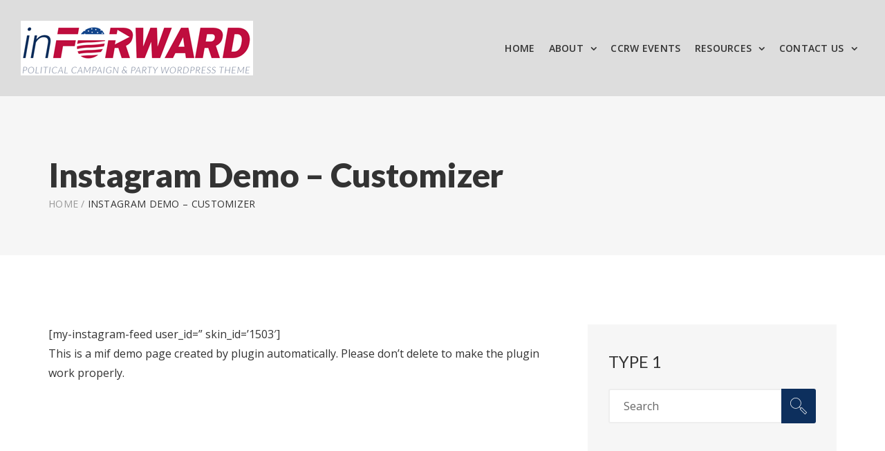

--- FILE ---
content_type: text/html; charset=UTF-8
request_url: https://canyoncountyrepublicanwomen.org/instagram-demo-customizer-2
body_size: 10296
content:
<!DOCTYPE html>
<!--[if (gte IE 9)|!(IE)]><!--> <html class="not-ie no-js" lang="en-US">  <!--<![endif]-->
<head>
	<meta charset="UTF-8" />
	<!--[if IE]><meta http-equiv='X-UA-Compatible' content='IE=edge,chrome=1'><![endif]-->
	<link rel="profile" href="http://gmpg.org/xfn/11" />
	<link rel="pingback" href="https://canyoncountyrepublicanwomen.org/xmlrpc.php" />
	<meta name="viewport" content="width=device-width, initial-scale=1">
	<title>Instagram Demo &#8211; Customizer &#8211; Canyon County Republican Women </title>
<meta name='robots' content='max-image-preview:large' />
	<style>img:is([sizes="auto" i], [sizes^="auto," i]) { contain-intrinsic-size: 3000px 1500px }</style>
	<link rel='dns-prefetch' href='//fonts.googleapis.com' />
<link rel="alternate" type="application/rss+xml" title="Canyon County Republican Women  &raquo; Feed" href="https://canyoncountyrepublicanwomen.org/feed" />
<link rel="alternate" type="application/rss+xml" title="Canyon County Republican Women  &raquo; Comments Feed" href="https://canyoncountyrepublicanwomen.org/comments/feed" />
<script type="text/javascript">
/* <![CDATA[ */
window._wpemojiSettings = {"baseUrl":"https:\/\/s.w.org\/images\/core\/emoji\/15.0.3\/72x72\/","ext":".png","svgUrl":"https:\/\/s.w.org\/images\/core\/emoji\/15.0.3\/svg\/","svgExt":".svg","source":{"concatemoji":"https:\/\/canyoncountyrepublicanwomen.org\/wp-includes\/js\/wp-emoji-release.min.js?ver=6.7.4"}};
/*! This file is auto-generated */
!function(i,n){var o,s,e;function c(e){try{var t={supportTests:e,timestamp:(new Date).valueOf()};sessionStorage.setItem(o,JSON.stringify(t))}catch(e){}}function p(e,t,n){e.clearRect(0,0,e.canvas.width,e.canvas.height),e.fillText(t,0,0);var t=new Uint32Array(e.getImageData(0,0,e.canvas.width,e.canvas.height).data),r=(e.clearRect(0,0,e.canvas.width,e.canvas.height),e.fillText(n,0,0),new Uint32Array(e.getImageData(0,0,e.canvas.width,e.canvas.height).data));return t.every(function(e,t){return e===r[t]})}function u(e,t,n){switch(t){case"flag":return n(e,"\ud83c\udff3\ufe0f\u200d\u26a7\ufe0f","\ud83c\udff3\ufe0f\u200b\u26a7\ufe0f")?!1:!n(e,"\ud83c\uddfa\ud83c\uddf3","\ud83c\uddfa\u200b\ud83c\uddf3")&&!n(e,"\ud83c\udff4\udb40\udc67\udb40\udc62\udb40\udc65\udb40\udc6e\udb40\udc67\udb40\udc7f","\ud83c\udff4\u200b\udb40\udc67\u200b\udb40\udc62\u200b\udb40\udc65\u200b\udb40\udc6e\u200b\udb40\udc67\u200b\udb40\udc7f");case"emoji":return!n(e,"\ud83d\udc26\u200d\u2b1b","\ud83d\udc26\u200b\u2b1b")}return!1}function f(e,t,n){var r="undefined"!=typeof WorkerGlobalScope&&self instanceof WorkerGlobalScope?new OffscreenCanvas(300,150):i.createElement("canvas"),a=r.getContext("2d",{willReadFrequently:!0}),o=(a.textBaseline="top",a.font="600 32px Arial",{});return e.forEach(function(e){o[e]=t(a,e,n)}),o}function t(e){var t=i.createElement("script");t.src=e,t.defer=!0,i.head.appendChild(t)}"undefined"!=typeof Promise&&(o="wpEmojiSettingsSupports",s=["flag","emoji"],n.supports={everything:!0,everythingExceptFlag:!0},e=new Promise(function(e){i.addEventListener("DOMContentLoaded",e,{once:!0})}),new Promise(function(t){var n=function(){try{var e=JSON.parse(sessionStorage.getItem(o));if("object"==typeof e&&"number"==typeof e.timestamp&&(new Date).valueOf()<e.timestamp+604800&&"object"==typeof e.supportTests)return e.supportTests}catch(e){}return null}();if(!n){if("undefined"!=typeof Worker&&"undefined"!=typeof OffscreenCanvas&&"undefined"!=typeof URL&&URL.createObjectURL&&"undefined"!=typeof Blob)try{var e="postMessage("+f.toString()+"("+[JSON.stringify(s),u.toString(),p.toString()].join(",")+"));",r=new Blob([e],{type:"text/javascript"}),a=new Worker(URL.createObjectURL(r),{name:"wpTestEmojiSupports"});return void(a.onmessage=function(e){c(n=e.data),a.terminate(),t(n)})}catch(e){}c(n=f(s,u,p))}t(n)}).then(function(e){for(var t in e)n.supports[t]=e[t],n.supports.everything=n.supports.everything&&n.supports[t],"flag"!==t&&(n.supports.everythingExceptFlag=n.supports.everythingExceptFlag&&n.supports[t]);n.supports.everythingExceptFlag=n.supports.everythingExceptFlag&&!n.supports.flag,n.DOMReady=!1,n.readyCallback=function(){n.DOMReady=!0}}).then(function(){return e}).then(function(){var e;n.supports.everything||(n.readyCallback(),(e=n.source||{}).concatemoji?t(e.concatemoji):e.wpemoji&&e.twemoji&&(t(e.twemoji),t(e.wpemoji)))}))}((window,document),window._wpemojiSettings);
/* ]]> */
</script>
<link rel='stylesheet' id='js_composer_front-css' href='https://canyoncountyrepublicanwomen.org/wp-content/plugins/js_composer/assets/css/js_composer.min.css?ver=6.1' type='text/css' media='all' />
<link rel='stylesheet' id='inforward_js_composer_front-css' href='https://canyoncountyrepublicanwomen.org/wp-content/themes/inforward/config-composer/assets/css/css_composer_front.css?ver=6.1' type='text/css' media='all' />
<style id='wp-emoji-styles-inline-css' type='text/css'>

	img.wp-smiley, img.emoji {
		display: inline !important;
		border: none !important;
		box-shadow: none !important;
		height: 1em !important;
		width: 1em !important;
		margin: 0 0.07em !important;
		vertical-align: -0.1em !important;
		background: none !important;
		padding: 0 !important;
	}
</style>
<link rel='stylesheet' id='redux-extendify-styles-css' href='https://canyoncountyrepublicanwomen.org/wp-content/plugins/redux-framework/redux-core/assets/css/extendify-utilities.css?ver=4.4.4' type='text/css' media='all' />
<link rel='stylesheet' id='contact-form-7-css' href='https://canyoncountyrepublicanwomen.org/wp-content/themes/inforward/config-contact-form-7/assets/css/style.css?ver=5.7.7' type='text/css' media='all' />
<link rel='stylesheet' id='rs-plugin-settings-css' href='https://canyoncountyrepublicanwomen.org/wp-content/plugins/revslider/public/assets/css/rs6.css?ver=6.1.5' type='text/css' media='all' />
<style id='rs-plugin-settings-inline-css' type='text/css'>
#rs-demo-id {}
</style>
<link rel='stylesheet' id='candidatepro-style-css' href='https://canyoncountyrepublicanwomen.org/wp-content/themes/inforward/style.css?ver=6.7.4' type='text/css' media='all' />
<link rel='stylesheet' id='child-style-css' href='https://canyoncountyrepublicanwomen.org/wp-content/themes/inforward-child/style.css?ver=6.7.4' type='text/css' media='all' />
<link rel='stylesheet' id='fancybox-css' href='https://canyoncountyrepublicanwomen.org/wp-content/themes/inforward/js/fancybox/jquery.fancybox.css?ver=6.7.4' type='text/css' media='all' />
<link rel='stylesheet' id='owlcarousel-css' href='https://canyoncountyrepublicanwomen.org/wp-content/themes/inforward/js/owlcarousel/owl.carousel.css?ver=6.7.4' type='text/css' media='all' />
<link rel='stylesheet' id='linea-basic-css' href='https://canyoncountyrepublicanwomen.org/wp-content/themes/inforward/fonts/linea-basic/styles.css?ver=6.7.4' type='text/css' media='all' />
<link rel='stylesheet' id='linea-ecommerce-css' href='https://canyoncountyrepublicanwomen.org/wp-content/themes/inforward/fonts/linea-ecommerce/styles.css?ver=6.7.4' type='text/css' media='all' />
<link rel='stylesheet' id='linea-arrows-css' href='https://canyoncountyrepublicanwomen.org/wp-content/themes/inforward/fonts/linea-arrows/styles.css?ver=6.7.4' type='text/css' media='all' />
<link rel='stylesheet' id='fontello-css' href='https://canyoncountyrepublicanwomen.org/wp-content/themes/inforward/css/fontello.css' type='text/css' media='all' />
<link rel='stylesheet' id='inforward-demo-css' href='https://canyoncountyrepublicanwomen.org/wp-content/themes/inforward/fonts/demo-files/demo.css' type='text/css' media='all' />
<link rel='stylesheet' id='bootstrap-css' href='https://canyoncountyrepublicanwomen.org/wp-content/themes/inforward/css/bootstrap.min.css' type='text/css' media='all' />
<link rel='stylesheet' id='inforward-style-css' href='https://canyoncountyrepublicanwomen.org/wp-content/themes/inforward-child/style.css' type='text/css' media='all' />
<link rel='stylesheet' id='inforward-skin-css' href='https://canyoncountyrepublicanwomen.org/wp-content/uploads/dynamic_inforward_dir/skin_1.css?ver=5e6cf0e43a097' type='text/css' media='all' />
<link rel='stylesheet' id='inforward-layout-css' href='https://canyoncountyrepublicanwomen.org/wp-content/themes/inforward/css/responsive.css' type='text/css' media='all' />
<link rel='stylesheet' id='inforward-google-fonts-css' href='//fonts.googleapis.com/css?family=Open+Sans%3A300%2C300italic%2C400%2C400italic%2C500%2C600%2C600italic%2C700%2C700italic%2C800%2C800italic%257C%2C900%2C900italic%7CLato%3A300%2C300italic%2C400%2C400italic%2C500%2C600%2C600italic%2C700%2C700italic%2C800%2C800italic%257C%2C900%2C900italic&#038;subset&#038;ver=6.7.4' type='text/css' media='all' />
<link rel='stylesheet' id='vc_plugin_table_style_css-css' href='https://canyoncountyrepublicanwomen.org/wp-content/plugins/easy_tables/assets/css/style.css?ver=1.0.0' type='text/css' media='all' />
<link rel='stylesheet' id='vc_plugin_themes_css-css' href='https://canyoncountyrepublicanwomen.org/wp-content/plugins/easy_tables/assets/css/themes.css?ver=6.7.4' type='text/css' media='all' />
<link rel='stylesheet' id='inforward-vc-table-css' href='https://canyoncountyrepublicanwomen.org/wp-content/themes/inforward/config-plugins/plugins/table/css/vc-mod-table.css?ver=6.7.4' type='text/css' media='all' />
<script type="text/javascript" id="jquery-core-js-extra">
/* <![CDATA[ */
var inforward_global_vars = {"template_base_uri":"https:\/\/canyoncountyrepublicanwomen.org\/wp-content\/themes\/inforward\/","site_url":"https:\/\/canyoncountyrepublicanwomen.org","ajax_nonce":"d5eb8826b9","ajaxurl":"https:\/\/canyoncountyrepublicanwomen.org\/wp-admin\/admin-ajax.php","load_color":null,"load_bg_color":null,"ajax_loader_url":"https:\/\/canyoncountyrepublicanwomen.org\/wp-content\/themes\/inforward\/images\/ajax-loader.gif","countdown_labels":["years","month","weeks","days","hours","minutes","seconds"],"countdown_labels1":["year","month","week","day","hour","min","sec"],"rtl":"0"};
/* ]]> */
</script>
<script type="text/javascript" src="https://canyoncountyrepublicanwomen.org/wp-includes/js/jquery/jquery.min.js?ver=3.7.1" id="jquery-core-js"></script>
<script type="text/javascript" src="https://canyoncountyrepublicanwomen.org/wp-includes/js/jquery/jquery-migrate.min.js?ver=3.4.1" id="jquery-migrate-js"></script>
<script type="text/javascript" src="https://canyoncountyrepublicanwomen.org/wp-content/plugins/revslider/public/assets/js/revolution.tools.min.js?ver=6.0" id="tp-tools-js"></script>
<script type="text/javascript" src="https://canyoncountyrepublicanwomen.org/wp-content/plugins/revslider/public/assets/js/rs6.min.js?ver=6.1.5" id="revmin-js"></script>
<script type="text/javascript" src="https://canyoncountyrepublicanwomen.org/wp-content/themes/inforward/js/libs/jquery.modernizr.js?ver=6.7.4" id="modernizr-js"></script>
<link rel="https://api.w.org/" href="https://canyoncountyrepublicanwomen.org/wp-json/" /><link rel="alternate" title="JSON" type="application/json" href="https://canyoncountyrepublicanwomen.org/wp-json/wp/v2/pages/1504" /><link rel="EditURI" type="application/rsd+xml" title="RSD" href="https://canyoncountyrepublicanwomen.org/xmlrpc.php?rsd" />
<meta name="generator" content="WordPress 6.7.4" />
<link rel="canonical" href="https://canyoncountyrepublicanwomen.org/instagram-demo-customizer-2" />
<link rel='shortlink' href='https://canyoncountyrepublicanwomen.org/?p=1504' />
<link rel="alternate" title="oEmbed (JSON)" type="application/json+oembed" href="https://canyoncountyrepublicanwomen.org/wp-json/oembed/1.0/embed?url=https%3A%2F%2Fcanyoncountyrepublicanwomen.org%2Finstagram-demo-customizer-2" />
<link rel="alternate" title="oEmbed (XML)" type="text/xml+oembed" href="https://canyoncountyrepublicanwomen.org/wp-json/oembed/1.0/embed?url=https%3A%2F%2Fcanyoncountyrepublicanwomen.org%2Finstagram-demo-customizer-2&#038;format=xml" />
<meta name="generator" content="Redux 4.4.4" />
        <script>

            jQuery(window).on('elementor/frontend/init', function () {
                var previewIframe = jQuery('#elementor-preview-iframe').get(0);

                // Attach a load event listener to the preview iframe
                jQuery(previewIframe).on('load', function () {
                    var tpg_selector = tpg_str_rev("nottub-tropmi-gpttr nottub-aera-noitces-dda-rotnemele");

                    var logo = "https://canyoncountyrepublicanwomen.org/wp-content/plugins/the-post-grid";
                    var log_path = tpg_str_rev("gvs.04x04-noci/segami/stessa/");

                    jQuery('<div class="' + tpg_selector + '" style="vertical-align: bottom;margin-left: 5px;"><img src="' + logo + log_path + '" alt="TPG"/></div>').insertBefore(".elementor-add-section-drag-title");
                });

            });
        </script>
        <style>
            :root {
                --tpg-primary-color: #0d6efd;
                --tpg-secondary-color: #0654c4;
                --tpg-primary-light: #c4d0ff
            }

                    </style>

				<style type="text/css">
			
			
			
					</style>

	<style type="text/css">.recentcomments a{display:inline !important;padding:0 !important;margin:0 !important;}</style><meta name="generator" content="Powered by WPBakery Page Builder - drag and drop page builder for WordPress."/>
<meta name="generator" content="Powered by Slider Revolution 6.1.5 - responsive, Mobile-Friendly Slider Plugin for WordPress with comfortable drag and drop interface." />
<script type="text/javascript">function setREVStartSize(t){try{var h,e=document.getElementById(t.c).parentNode.offsetWidth;if(e=0===e||isNaN(e)?window.innerWidth:e,t.tabw=void 0===t.tabw?0:parseInt(t.tabw),t.thumbw=void 0===t.thumbw?0:parseInt(t.thumbw),t.tabh=void 0===t.tabh?0:parseInt(t.tabh),t.thumbh=void 0===t.thumbh?0:parseInt(t.thumbh),t.tabhide=void 0===t.tabhide?0:parseInt(t.tabhide),t.thumbhide=void 0===t.thumbhide?0:parseInt(t.thumbhide),t.mh=void 0===t.mh||""==t.mh||"auto"===t.mh?0:parseInt(t.mh,0),"fullscreen"===t.layout||"fullscreen"===t.l)h=Math.max(t.mh,window.innerHeight);else{for(var i in t.gw=Array.isArray(t.gw)?t.gw:[t.gw],t.rl)void 0!==t.gw[i]&&0!==t.gw[i]||(t.gw[i]=t.gw[i-1]);for(var i in t.gh=void 0===t.el||""===t.el||Array.isArray(t.el)&&0==t.el.length?t.gh:t.el,t.gh=Array.isArray(t.gh)?t.gh:[t.gh],t.rl)void 0!==t.gh[i]&&0!==t.gh[i]||(t.gh[i]=t.gh[i-1]);var r,a=new Array(t.rl.length),n=0;for(var i in t.tabw=t.tabhide>=e?0:t.tabw,t.thumbw=t.thumbhide>=e?0:t.thumbw,t.tabh=t.tabhide>=e?0:t.tabh,t.thumbh=t.thumbhide>=e?0:t.thumbh,t.rl)a[i]=t.rl[i]<window.innerWidth?0:t.rl[i];for(var i in r=a[0],a)r>a[i]&&0<a[i]&&(r=a[i],n=i);var d=e>t.gw[n]+t.tabw+t.thumbw?1:(e-(t.tabw+t.thumbw))/t.gw[n];h=t.gh[n]*d+(t.tabh+t.thumbh)}void 0===window.rs_init_css&&(window.rs_init_css=document.head.appendChild(document.createElement("style"))),document.getElementById(t.c).height=h,window.rs_init_css.innerHTML+="#"+t.c+"_wrapper { height: "+h+"px }"}catch(t){console.log("Failure at Presize of Slider:"+t)}};</script>
<noscript><style> .wpb_animate_when_almost_visible { opacity: 1; }</style></noscript></head>


<body class="page-template-default page page-id-1504 cp-header-type-5 loading-overlay-0 rttpg rttpg-7.2.6 radius-frontend rttpg-body-wrap wpb-js-composer js-comp-ver-6.1 vc_responsive">
	
	<div id="fb-root"></div>
<script async defer crossorigin="anonymous" src="https://connect.facebook.net/en_US/sdk.js#xfbml=1&version=v6.0&appId=217368999400461&autoLogAppEvents=1"></script>


<div id="wrapper" class="wrapper-container sidebar_cp-right-sidebar cp-wide-layout-type">

	    <nav id="mobile-advanced" class="mobile-advanced"></nav>

				<header id="header" class="cp-header sticky-header cp-type-5 header-sticky-0 relative-header header-style-5" data-bg="" >
			

    <div class="top-header">
	
		<div class="logo-wrap">
		
				<a class="cp-logo logo" href="https://canyoncountyrepublicanwomen.org/" title="Canyon County Republican Women  - Together, We Will Move Canyon Country Forward" rel="home">
					<img class="cp-standard-logo" src="//velikorodnov.com/dev/inforward/wp-content/themes/inforward/images/logo_default.png" alt="Canyon County Republican Women " />				</a>

				</div>
	
		<div class="menu-holder">
	            
			<div class="menu-wrap">
				<div class="nav-item">
				
					<nav id="main-navigation" class="cp-nav-wrap main-navigation">
					<ul id="menu-main-menu" class="cp-navigation clearfix"><li id="menu-item-1691" class="menu-item menu-item-type-post_type menu-item-object-page menu-item-home menu-item-1691"><a href="https://canyoncountyrepublicanwomen.org/">Home</a></li>
<li id="menu-item-1786" class="menu-item menu-item-type-post_type menu-item-object-page menu-item-has-children menu-item-1786"><a href="https://canyoncountyrepublicanwomen.org/executive-board">About</a>
<ul class="sub-menu">
	<li id="menu-item-1519" class="menu-item menu-item-type-post_type menu-item-object-page menu-item-1519"><a href="https://canyoncountyrepublicanwomen.org/executive-board">Executive Committee</a></li>
	<li id="menu-item-1679" class="menu-item menu-item-type-post_type menu-item-object-page menu-item-1679"><a href="https://canyoncountyrepublicanwomen.org/monthly-meetings">Monthly Meetings</a></li>
	<li id="menu-item-1710" class="menu-item menu-item-type-post_type menu-item-object-page menu-item-1710"><a href="https://canyoncountyrepublicanwomen.org/photos">Photos</a></li>
</ul>
</li>
<li id="menu-item-2435" class="menu-item menu-item-type-post_type menu-item-object-page menu-item-2435"><a href="https://canyoncountyrepublicanwomen.org/recent-events">CCRW Events</a></li>
<li id="menu-item-1569" class="menu-item menu-item-type-post_type menu-item-object-page menu-item-has-children menu-item-1569"><a href="https://canyoncountyrepublicanwomen.org/resources">Resources</a>
<ul class="sub-menu">
	<li id="menu-item-1682" class="menu-item menu-item-type-post_type menu-item-object-page menu-item-1682"><a href="https://canyoncountyrepublicanwomen.org/resources">Party Information</a></li>
	<li id="menu-item-1678" class="menu-item menu-item-type-post_type menu-item-object-page menu-item-1678"><a href="https://canyoncountyrepublicanwomen.org/voting-information">Voting Information</a></li>
	<li id="menu-item-2208" class="menu-item menu-item-type-post_type menu-item-object-page menu-item-2208"><a href="https://canyoncountyrepublicanwomen.org/meet-your-candidates">Meet the Candidates</a></li>
</ul>
</li>
<li id="menu-item-1563" class="menu-item menu-item-type-post_type menu-item-object-page menu-item-has-children menu-item-1563"><a href="https://canyoncountyrepublicanwomen.org/contact">Contact Us</a>
<ul class="sub-menu">
	<li id="menu-item-1681" class="menu-item menu-item-type-post_type menu-item-object-page menu-item-1681"><a href="https://canyoncountyrepublicanwomen.org/contact">Contact Us</a></li>
	<li id="menu-item-1680" class="menu-item menu-item-type-post_type menu-item-object-page menu-item-1680"><a href="https://canyoncountyrepublicanwomen.org/get-involved">Get Involved</a></li>
	<li id="menu-item-2515" class="menu-item menu-item-type-post_type menu-item-object-page menu-item-2515"><a href="https://canyoncountyrepublicanwomen.org/blog-posts">Blog Posts</a></li>
</ul>
</li>
</ul>					</nav>
					
										
				</div>
				
	        </div>

	    </div>

    </div>	
		</header>
		
	
	
			<div class="breadcrumbs-wrap with-bg show_title_1 mode_default" style="color:#333333;text-align:left;background-image:url( );background-repeat:;background-size:;background-attachment:;background-position:;background-color:#f6f6f6;">

			<div class="container  ">
			
				
											<h1  style="color:#333333" class='cp-page-title page-title '>Instagram Demo &#8211; Customizer</h1>					
											<ul class="cp-breadcrumbs breadcrumbs" style="color:#333333;">
							<li><a href="https://canyoncountyrepublicanwomen.org/" title="Canyon County Republican Women ">Home</a></li> <span class="separate">/</span> <span class="trail-end">Instagram Demo &#8211; Customizer</span>						</ul>
					
				
			</div></div>
            
                
			
	<div id="content" class="cp-page-content-wrap cp-right-sidebar">

		
			<div class="container ">

				<div class="row">

					<main id="main" class="col-md-8 col-sm-12">

		

	
		<div class="entry-content">
			<p>[my-instagram-feed user_id=&#8221; skin_id=&#8217;1503&#8242;] <br /> This is a mif demo page created by plugin automatically. Please don&#8217;t delete to make the plugin work properly.</p>
		</div>

		



		
			</main>

			
<aside id="sidebar" class="col-md-4 col-sm-12 cp-sidebar">
	<div id="search-3" class="widget widget_search"><h5 class="cp-widget-title wt-title">type 1</h5><form class="cp-lineform join-form" method="get" id="searchform" action="https://canyoncountyrepublicanwomen.org/">
	<button class="btn btn-style-4 f-right btn-search" type="submit"></button>
	
	<div class="input-holder">
		<input type="text" autocomplete="off" name="s" id="s" placeholder="Search" value="">
	</div>
</form></div><div id="categories-3" class="widget widget_categories"><h5 class="cp-widget-title wt-title">Categories</h5>
			<ul>
					<li class="cat-item cat-item-19"><a href="https://canyoncountyrepublicanwomen.org/category/news">News</a>
</li>
			</ul>

			</div><div id="media_video-2" class="widget widget_media_video"><h5 class="cp-widget-title wt-title">Featured Video</h5><div style="width:100%;" class="wp-video"><!--[if lt IE 9]><script>document.createElement('video');</script><![endif]-->
<video class="wp-video-shortcode" id="video-1504-1" preload="metadata" controls="controls"><source type="video/youtube" src="https://www.youtube.com/watch?v=n9BsWhjX1Fw&#038;_=1" /><a href="https://www.youtube.com/watch?v=n9BsWhjX1Fw">https://www.youtube.com/watch?v=n9BsWhjX1Fw</a></video></div><a href="https://velikorodnov.com/dev/candidate-pro/youtubevimeo-gallery/" title="View All Videos" target="_blank" class=" info-btn">View All Videos</a></div></aside>
				</div>

				
			</div>

		
	</div>

	<div class="cp-footer-holder">

		<footer id="footer" class="cp-footer footer footer-4">

			
<div class="main-footer">


	<div class="cp-fs-top">
	<div class="container">		<div class="row">

			
				
				<div class="col-sm-4">
					<div id="media_image-2" class="widget widget_media_image"><img width="369" height="82" src="https://canyoncountyrepublicanwomen.org/wp-content/uploads/2020/02/Artboard-1CC3.png" class="image wp-image-1469  attachment-full size-full" alt="Canyon Country Republican Women" style="max-width: 100%; height: auto;" decoding="async" loading="lazy" /></div>				</div>

			
				<div class="col-sm-4">
					<div id="popular_categories_custom-3" class="widget widget_popular_categories_custom"><h6 class="cp-footer-widget-title widget-title">Quick Links</h6><div class="row"><div class="col-xs-6"><ul class="info-links"><li><a href="https://canyoncountyrepublicanwomen.org/calendar">CCRW Events</a></li><li><a href="https://canyoncountyrepublicanwomen.org/monthly-meetings">Monthly Meetings</a></li><li><a href="https://canyoncountyrepublicanwomen.org/resources">Resources</a></li><li><a href="https://canyoncountyrepublicanwomen.org/voting-information">Voting Information</a></li></ul></div><div class="col-xs-6"><ul class="info-links"><li><a href="https://canyoncountyrepublicanwomen.org/contact">Contact Us</a></li><li><a href="https://canyoncountyrepublicanwomen.org/donate">Donate</a></li><li><a href="https://canyoncountyrepublicanwomen.org/executive-board">Executive Committee</a></li><li><a href="https://canyoncountyrepublicanwomen.org/get-involved">Get Involved</a></li></ul></div></div></div>				</div>

			
				<div class="col-sm-4">
					<div id="widget-social-links-2" class="widget widget_social_links custom_type1"><h6 class="cp-footer-widget-title widget-title">Find Us On Facebook</h6><div class="widget_social_with_icon"><ul class="social-icons">




	<li class="fb-icon"><a target="_blank" href="https://www.facebook.com/CCRWID/"><i class="icon-facebook"></i></a></li>







</ul></div></div><div id="widget-custom-copyright-2" class="widget widget_copyright"><div class="copyright"><div class="paid-by">Paid for by Canyon Country Republican Women</div><p>Copyright © 2020 Canyon County Republican Women<br />
All Rights Reserved.</p>
</div></div>				</div>

			
			
		</div>
	
	</div>	</div>




</div>
		</footer>

		 <div id="footer-scroll"></div>
	
	</div>

</div>


<link rel='stylesheet' id='mediaelement-css' href='https://canyoncountyrepublicanwomen.org/wp-includes/js/mediaelement/mediaelementplayer-legacy.min.css?ver=4.2.17' type='text/css' media='all' />
<link rel='stylesheet' id='wp-mediaelement-css' href='https://canyoncountyrepublicanwomen.org/wp-includes/js/mediaelement/wp-mediaelement.min.css?ver=6.7.4' type='text/css' media='all' />
<script type="text/javascript" id="inforward_popular-widget-js-extra">
/* <![CDATA[ */
var popwid = {"postid":"1504"};
/* ]]> */
</script>
<script type="text/javascript" src="https://canyoncountyrepublicanwomen.org/wp-content/themes/inforward/includes/widgets/popular-widget/js/pop-widget.js?ver=1.0.1" id="inforward_popular-widget-js"></script>
<script type="text/javascript" src="https://canyoncountyrepublicanwomen.org/wp-content/plugins/contact-form-7/includes/swv/js/index.js?ver=5.7.7" id="swv-js"></script>
<script type="text/javascript" id="contact-form-7-js-extra">
/* <![CDATA[ */
var wpcf7 = {"api":{"root":"https:\/\/canyoncountyrepublicanwomen.org\/wp-json\/","namespace":"contact-form-7\/v1"}};
/* ]]> */
</script>
<script type="text/javascript" src="https://canyoncountyrepublicanwomen.org/wp-content/plugins/contact-form-7/includes/js/index.js?ver=5.7.7" id="contact-form-7-js"></script>
<script type="text/javascript" src="https://canyoncountyrepublicanwomen.org/wp-includes/js/jquery/ui/core.min.js?ver=1.13.3" id="jquery-ui-core-js"></script>
<script type="text/javascript" src="https://canyoncountyrepublicanwomen.org/wp-includes/js/jquery/ui/tabs.min.js?ver=1.13.3" id="jquery-ui-tabs-js"></script>
<script type="text/javascript" src="https://canyoncountyrepublicanwomen.org/wp-includes/js/jquery/jquery.form.min.js?ver=4.3.0" id="jquery-form-js"></script>
<script type="text/javascript" src="https://canyoncountyrepublicanwomen.org/wp-content/themes/inforward/js/fancybox/jquery.fancybox.min.js?ver=6.7.4" id="jquery-fancybox-js"></script>
<script type="text/javascript" src="https://canyoncountyrepublicanwomen.org/wp-content/themes/inforward/js/jquery.scrollTo.min.js?ver=6.7.4" id="jquery-scrollTo-js"></script>
<script type="text/javascript" src="https://canyoncountyrepublicanwomen.org/wp-content/themes/inforward/js/jquery.localScroll.min.js?ver=6.7.4" id="jquery-localScroll-js"></script>
<script type="text/javascript" src="https://canyoncountyrepublicanwomen.org/wp-content/themes/inforward/js/owlcarousel/owl.carousel.min.js?ver=6.7.4" id="owl-carousel-js"></script>
<script type="text/javascript" src="https://canyoncountyrepublicanwomen.org/wp-content/themes/inforward/js/jquery.queryloader2.min.js?ver=6.7.4" id="jquery-queryloader2-js"></script>
<script type="text/javascript" src="https://canyoncountyrepublicanwomen.org/wp-content/plugins/js_composer/assets/lib/bower/isotope/dist/isotope.pkgd.min.js?ver=6.1" id="isotope-js"></script>
<script type="text/javascript" src="https://canyoncountyrepublicanwomen.org/wp-content/themes/inforward/js/inforward.plugins.js?ver=6.7.4" id="inforward-plugins-js"></script>
<script type="text/javascript" src="https://canyoncountyrepublicanwomen.org/wp-content/themes/inforward/js/inforward.core.js?ver=6.7.4" id="inforward-core-js"></script>
<script type="text/javascript" id="mediaelement-core-js-before">
/* <![CDATA[ */
var mejsL10n = {"language":"en","strings":{"mejs.download-file":"Download File","mejs.install-flash":"You are using a browser that does not have Flash player enabled or installed. Please turn on your Flash player plugin or download the latest version from https:\/\/get.adobe.com\/flashplayer\/","mejs.fullscreen":"Fullscreen","mejs.play":"Play","mejs.pause":"Pause","mejs.time-slider":"Time Slider","mejs.time-help-text":"Use Left\/Right Arrow keys to advance one second, Up\/Down arrows to advance ten seconds.","mejs.live-broadcast":"Live Broadcast","mejs.volume-help-text":"Use Up\/Down Arrow keys to increase or decrease volume.","mejs.unmute":"Unmute","mejs.mute":"Mute","mejs.volume-slider":"Volume Slider","mejs.video-player":"Video Player","mejs.audio-player":"Audio Player","mejs.captions-subtitles":"Captions\/Subtitles","mejs.captions-chapters":"Chapters","mejs.none":"None","mejs.afrikaans":"Afrikaans","mejs.albanian":"Albanian","mejs.arabic":"Arabic","mejs.belarusian":"Belarusian","mejs.bulgarian":"Bulgarian","mejs.catalan":"Catalan","mejs.chinese":"Chinese","mejs.chinese-simplified":"Chinese (Simplified)","mejs.chinese-traditional":"Chinese (Traditional)","mejs.croatian":"Croatian","mejs.czech":"Czech","mejs.danish":"Danish","mejs.dutch":"Dutch","mejs.english":"English","mejs.estonian":"Estonian","mejs.filipino":"Filipino","mejs.finnish":"Finnish","mejs.french":"French","mejs.galician":"Galician","mejs.german":"German","mejs.greek":"Greek","mejs.haitian-creole":"Haitian Creole","mejs.hebrew":"Hebrew","mejs.hindi":"Hindi","mejs.hungarian":"Hungarian","mejs.icelandic":"Icelandic","mejs.indonesian":"Indonesian","mejs.irish":"Irish","mejs.italian":"Italian","mejs.japanese":"Japanese","mejs.korean":"Korean","mejs.latvian":"Latvian","mejs.lithuanian":"Lithuanian","mejs.macedonian":"Macedonian","mejs.malay":"Malay","mejs.maltese":"Maltese","mejs.norwegian":"Norwegian","mejs.persian":"Persian","mejs.polish":"Polish","mejs.portuguese":"Portuguese","mejs.romanian":"Romanian","mejs.russian":"Russian","mejs.serbian":"Serbian","mejs.slovak":"Slovak","mejs.slovenian":"Slovenian","mejs.spanish":"Spanish","mejs.swahili":"Swahili","mejs.swedish":"Swedish","mejs.tagalog":"Tagalog","mejs.thai":"Thai","mejs.turkish":"Turkish","mejs.ukrainian":"Ukrainian","mejs.vietnamese":"Vietnamese","mejs.welsh":"Welsh","mejs.yiddish":"Yiddish"}};
/* ]]> */
</script>
<script type="text/javascript" src="https://canyoncountyrepublicanwomen.org/wp-includes/js/mediaelement/mediaelement-and-player.min.js?ver=4.2.17" id="mediaelement-core-js"></script>
<script type="text/javascript" src="https://canyoncountyrepublicanwomen.org/wp-includes/js/mediaelement/mediaelement-migrate.min.js?ver=6.7.4" id="mediaelement-migrate-js"></script>
<script type="text/javascript" id="mediaelement-js-extra">
/* <![CDATA[ */
var _wpmejsSettings = {"pluginPath":"\/wp-includes\/js\/mediaelement\/","classPrefix":"mejs-","stretching":"responsive","audioShortcodeLibrary":"mediaelement","videoShortcodeLibrary":"mediaelement"};
/* ]]> */
</script>
<script type="text/javascript" src="https://canyoncountyrepublicanwomen.org/wp-includes/js/mediaelement/wp-mediaelement.min.js?ver=6.7.4" id="wp-mediaelement-js"></script>
<script type="text/javascript" src="https://canyoncountyrepublicanwomen.org/wp-includes/js/mediaelement/renderers/vimeo.min.js?ver=4.2.17" id="mediaelement-vimeo-js"></script>

</body>
</html>


--- FILE ---
content_type: text/css
request_url: https://canyoncountyrepublicanwomen.org/wp-content/themes/inforward/config-composer/assets/css/css_composer_front.css?ver=6.1
body_size: 6403
content:
h2.wpb_heading { font-size: 36px; }
.cp-section .wpb_content_element { margin-bottom: 65px; }
.cp-section .wpb_content_element.wpb_text_column {
    margin-bottom: 35px;
}
.cp-section .wpb_content_element:last-of-type { margin-bottom: 0; }

.cp-section.vc_row-has-fill+.vc_row-full-width+.vc_row>.vc_column_container>.vc_column-inner,
.cp-section.vc_row-has-fill>.vc_column_container>.vc_column-inner,
.cp-section.vc_row-has-fill+.vc_row>.vc_column_container>.vc_column-inner { padding-top: 0; }

.vc_row-has-fill .cp-counter { color: #fff; }
.cp_message p{
    display: inline-block;
}
.cp-button-container .cp-btn {
    display: inline-block;
}
.cp-button-container {
    margin-bottom: 20px;
}
.cp-section .wpb_row:not(:last-child) { margin-bottom: 65px; }

.wpb_single_image { margin-bottom: 35px; }

.wpb_single_image .vc_single_image-wrapper.vc_box_shadow_border
{
	position: relative;
	left: -12px;
	top: 12px;
	padding: 0;
	-webkit-box-shadow: 12px -12px 0 0 #28abe3;
			box-shadow: 12px -12px 0 0 #28abe3;
}

.wpb_single_image .vc_single_image-wrapper.vc_box_shadow_border img {
	box-shadow: none;
}

.wpb_single_image .vc_figure-caption {
	font-size: 50px;
	line-height: 58px;
	margin-bottom: 0;
	margin-top: .5em;
	text-align: left;
}

.cp-section.vc_parallax .vc_parallax-inner {
	pointer-events: none;
	position: absolute;
	overflow: hidden;
	left: 0;
	right: 0;
	top: 0;
	background-attachment: fixed;
	background-color: transparent;
	background-image: inherit;
	background-size: cover;
	z-index: 0;
	background-position: 50% 0;
}

.vc_parallax > * {
	position: relative;
	z-index: 2;
}

.vc_parallax .vc_row-overlay {
	pointer-events: none;
	position: absolute;
	left: 0;
	right: 0;
	top: 0;
	width: 100%;
	height: 100%;
	z-index: 1;
}

.vc_btn3.vc_btn3-size-sm{
    padding-left: 20px !important;
    padding-right: 20px !important;
    padding-top: 5px !important;
    padding-bottom: 3px !important;
	font-size: 12px;
	letter-spacing: 1px;
	line-height: 24px;
}
.vc_btn3.vc_btn3-size-md{
    padding-left: 20px !important;
    padding-right: 20px !important;
    padding-top: 10px !important;
    padding-bottom: 8px !important;
	font-size: 14px;
	line-height: 24px;
	letter-spacing: 0.75px;
}
.vc_btn3.vc_btn3-size-lg{
    padding-left: 30px !important;
    padding-right: 30px !important;
    padding-top: 14px !important;
    padding-bottom: 14px !important;
	font-size: 18px;
	line-height: 24px;
    letter-spacing: 0.75px;
}

.vc_btn3.vc_btn3-style-classic {
    border-color: transparent !important;
}

.wpb-js-composer .vc_btn3.vc_btn3-color-danger, 
.wpb-js-composer .vc_btn3.vc_btn3-color-danger.vc_btn3-style-flat {
    background-color: #f05a21;
	-webkit-box-shadow: 0px 5px 25px 0px rgba(240, 90, 33, 0.35);
    -moz-box-shadow: 0px 5px 25px 0px rgba(240, 90, 33, 0.35);
    box-shadow: 0px 5px 25px 0px rgba(240, 90, 33, 0.35);
}
.wpb-js-composer .vc_btn3.vc_btn3-color-danger.active, 
.wpb-js-composer .vc_btn3.vc_btn3-color-danger.vc_btn3-style-flat.active, 
.wpb-js-composer .vc_btn3.vc_btn3-color-danger.vc_btn3-style-flat:active, 
.wpb-js-composer .vc_btn3.vc_btn3-color-danger:active {
    color: #fff;
    background-color: #f05a21;
	box-shadow: none!important;
}
.wpb-js-composer .vc_general.vc_btn3:focus, 
.wpb-js-composer .vc_general.vc_btn3:hover {
   box-shadow: none!important;
   color: #fff;
}


.wpb-js-composer .vc_btn3.vc_btn3-color-success, 
.wpb-js-composer .vc_btn3.vc_btn3-color-success.vc_btn3-style-flat {
    background-color: #a6c437;
	box-shadow: 0px 5px 25px 0px rgba(166, 196, 55, 0.35);
}
.wpb-js-composer .vc_btn3.vc_btn3-color-success.active, 
.wpb-js-composer .vc_btn3.vc_btn3-color-success.vc_btn3-style-flat.active, 
.wpb-js-composer .vc_btn3.vc_btn3-color-success.vc_btn3-style-flat:active, 
.wpb-js-composer .vc_btn3.vc_btn3-color-success:active {
    color: #fff;
    background-color: #a6c437;
	box-shadow: none!important;
}


.wpb-js-composer .vc_btn3.vc_btn3-color-warning, 
.wpb-js-composer .vc_btn3.vc_btn3-color-warning.vc_btn3-style-flat {
    background-color: #ffbd0a;
	box-shadow: 0px 5px 25px 0px rgba(255, 189, 10, 0.35);
}
.wpb-js-composer .vc_btn3.vc_btn3-color-warning.active, 
.wpb-js-composer .vc_btn3.vc_btn3-color-warning.vc_btn3-style-flat.active, 
.wpb-js-composer .vc_btn3.vc_btn3-color-warning.vc_btn3-style-flat:active, 
.wpb-js-composer .vc_btn3.vc_btn3-color-warning:active {
    color: #fff;
    background-color: #ffbd0a;
	box-shadow: none!important;
}

.wpb-js-composer .vc_btn3.vc_btn3-color-grey, 
.wpb-js-composer .vc_btn3.vc_btn3-color-grey.vc_btn3-style-flat {
    color: #666;
    background-color: #e8e8e8;
	box-shadow: 0px 5px 25px 0px rgba(232, 232, 232, 0.35);
}
.wpb-js-composer .vc_btn3.vc_btn3-color-grey.active, 
.wpb-js-composer .vc_btn3.vc_btn3-color-grey.vc_btn3-style-flat.active, 
.wpb-js-composer .vc_btn3.vc_btn3-color-grey.vc_btn3-style-flat:active, 
.wpb-js-composer .vc_btn3.vc_btn3-color-grey:active {
    color: #666;
    background-color: #e8e8e8;
	box-shadow: none!important;
}
.wpb-js-composer .vc_btn3.vc_btn3-color-grey:focus, 
.wpb-js-composer .vc_btn3.vc_btn3-color-grey:hover {
   color: #666;
}


.wpb-js-composer .vc_btn3.vc_btn3-color-black, 
.wpb-js-composer .vc_btn3.vc_btn3-color-black.vc_btn3-style-flat {
    background-color: #666;
	box-shadow: 0px 5px 25px 0px rgba(102, 102, 102, 0.35);
}
.wpb-js-composer .vc_btn3.vc_btn3-color-black.active, 
.wpb-js-composer .vc_btn3.vc_btn3-color-black.vc_btn3-style-flat.active, 
.wpb-js-composer .vc_btn3.vc_btn3-color-black.vc_btn3-style-flat:active, 
.wpb-js-composer .vc_btn3.vc_btn3-color-black:active {
    background-color: #666;
	box-shadow: none!important;
}


.wpb-js-composer  .vc_btn3.vc_btn3-style-outline {
    background-color: transparent;
	box-shadow: none!important;
}
.vc_btn3.vc_btn3-color-grey.vc_btn3-style-outline {
	color: #666;
    border-color: #b9b9b9;
}
.wpb-js-composer .vc_btn3.vc_btn3-color-grey.vc_btn3-style-outline:focus, 
.wpb-js-composer .vc_btn3.vc_btn3-color-grey.vc_btn3-style-outline:hover {
    background: #b9b9b9;
    color: #fff;
	border-color: transparent;
}


.wpb-js-composer .vc_btn3.vc_btn3-size-sm.vc_btn3-icon-left:not(.vc_btn3-o-empty){padding-left:36px!important;}
.wpb-js-composer .vc_btn3.vc_btn3-size-md.vc_btn3-icon-left:not(.vc_btn3-o-empty) {
    padding-left: 46px!important;
}
.wpb-js-composer .vc_btn3.vc_btn3-size-lg.vc_btn3-icon-left:not(.vc_btn3-o-empty) {
    padding-left: 55px!important;
}

.wpb-js-composer .vc_btn3.vc_btn3-color-white.vc_btn3-style-outline.active, 
.wpb-js-composer .vc_btn3.vc_btn3-color-white.vc_btn3-style-outline:active, 
.wpb-js-composer .vc_btn3.vc_btn3-color-white.vc_btn3-style-outline:focus, 
.wpb-js-composer .vc_btn3.vc_btn3-color-white.vc_btn3-style-outline:hover {
    color: #666;
    border-color: #FFF;
    background-color: #FFF;
}


.wpb-js-composer .vc_btn3.vc_btn3-color-danger.vc_btn3-style-outline {
    color: #f05a21;
    border-color: #f05a21;
}
.wpb-js-composer .vc_btn3.vc_btn3-color-danger.vc_btn3-style-outline.active, 
.wpb-js-composer .vc_btn3.vc_btn3-color-danger.vc_btn3-style-outline:active, 
.wpb-js-composer .vc_btn3.vc_btn3-color-danger.vc_btn3-style-outline:focus, 
.wpb-js-composer .vc_btn3.vc_btn3-color-danger.vc_btn3-style-outline:hover {
    color: #FFF;
    border-color: #f05a21;
    background-color: #f05a21;
}


.wpb-js-composer .vc_btn3.vc_btn3-color-success.vc_btn3-style-outline {
    color: #a6c437;
    border-color: #a6c437;
}
.wpb-js-composer .vc_btn3.vc_btn3-color-success.vc_btn3-style-outline.active, 
.wpb-js-composer .vc_btn3.vc_btn3-color-success.vc_btn3-style-outline:active, 
.wpb-js-composer .vc_btn3.vc_btn3-color-success.vc_btn3-style-outline:focus, 
.wpb-js-composer .vc_btn3.vc_btn3-color-success.vc_btn3-style-outline:hover {
    color: #FFF;
    border-color: #a6c437;
    background-color: #a6c437;
}


.wpb-js-composer .vc_btn3.vc_btn3-color-warning.vc_btn3-style-outline {
    color: #ffbd0a;
    border-color: #ffbd0a;
}
.wpb-js-composer .vc_btn3.vc_btn3-color-warning.vc_btn3-style-outline.active, 
.wpb-js-composer .vc_btn3.vc_btn3-color-warning.vc_btn3-style-outline:active, 
.wpb-js-composer .vc_btn3.vc_btn3-color-warning.vc_btn3-style-outline:focus, 
.wpb-js-composer .vc_btn3.vc_btn3-color-warning.vc_btn3-style-outline:hover {
    color: #FFF;
    border-color: #ffbd0a;
    background-color: #ffbd0a;
}


.vc_btn3.vc_btn3-style-outline, .vc_btn3.vc_btn3-style-outline-custom, .vc_btn3.vc_btn3-style-outline-custom:focus, .vc_btn3.vc_btn3-style-outline-custom:hover, .vc_btn3.vc_btn3-style-outline:focus, .vc_btn3.vc_btn3-style-outline:hover {
    border-width: 1px;
}
.vc_btn3.vc_btn3-size-lg.vc_btn3-style-outline, .vc_btn3.vc_btn3-size-lg.vc_btn3-style-outline-custom, .vc_btn3.vc_btn3-size-lg.vc_btn3-style-outline-custom:focus, .vc_btn3.vc_btn3-size-lg.vc_btn3-style-outline-custom:hover, .vc_btn3.vc_btn3-size-lg.vc_btn3-style-outline:focus, .vc_btn3.vc_btn3-size-lg.vc_btn3-style-outline:hover {
    border-width: 2px;
}

.team-holder .team-item .member-photo img{
	height: auto;
}

.cp-section.vc_parallax  .cp-list.custom-list{
	color: #e9e9e9;
	font-weight: 500;
}
.cp-section.vc_parallax  .screen-reader-response, .cp-section.vc_parallax  .wpcf7-not-valid-tip, .cp-section.vc_parallax  .wpcf7-response-output{
	color: #e9e9e9;
}
.cp-section.vc_parallax  .custom-list[class*="type-"] li::before{
	color: #ffbd0a;
}

.classes_title {
	margin-bottom:20px;
}

.testimonial-type-3 .owl-carousel .author-box > .avatar {
    position: relative;
}

.vc_tta-container h4.vc_tta-panel-title {
	font-family: 'Lato', sans-serif;
    font-size: 14px;
    letter-spacing: 0.8px;
    line-height: 24px;
    font-weight: 900;
}

.wpb-js-composer .vc_tta.vc_tta-tabs:not([class*=vc_tta-gap]):not(.vc_tta-o-no-fill).vc_tta-tabs-position-left .vc_tta-tab>a {
    border-top-right-radius: 0 !important;
    border-bottom-right-radius: 0 !important;
}
body.wpb-js-composer .vc_tta.vc_tta-style-classic.vc_tta-tabs-position-left .vc_tta-tab:first-child {
    margin-top: 0;
}

body.wpb-js-composer .vc_tta.vc_tta-style-modern .vc_tta-tab>a:focus, 
body.wpb-js-composer .vc_tta.vc_tta-style-modern .vc_tta-tab>a:hover {
	background-color: #eee;
}
body.wpb-js-composer .vc_tta.vc_general .vc_tta-panel-title>a{
	padding: 10px 70px 10px 30px;
    line-height: 24px;
	font-weight: 900;
	font-size: 15px;
    letter-spacing: 0.8px;
    text-transform: uppercase;
}
body.wpb-js-composer .vc_tta.vc_tta-style-modern .vc_tta-tab>a {
    border-color: transparent;
    background-color: #eee;
    color: #333;
}
body.wpb-js-composer .vc_tta.vc_general .vc_tta-tab>a {
    text-transform: uppercase;
}
body.wpb-js-composer .vc_tta.vc_tta-style-modern .vc_tta-tab>a {
    font-family: 'Lato', sans-serif;
    font-weight: normal;
    font-size: 15px;
	letter-spacing: 0.8px;
	padding: 7px 30px;
	border-bottom-width: 2px;
}
body.wpb-js-composer .vc_tta-style-modern.vc_tta-tabs-position-left .vc_tta-tab.vc_active>a {
    border-right-width: 2px;
}
body.wpb-js-composer .vc_tta-tabs:not([class*=vc_tta-gap]):not(.vc_tta-o-no-fill).vc_tta-tabs-position-left .vc_tta-tab.vc_active>a {
    border-right-color: inherit;
}

body.wpb-js-composer .vc_tta-tabs.vc_tta-style-classic:not([class*=vc_tta-gap]):not(.vc_tta-o-no-fill).vc_tta-tabs-position-left .vc_tta-tab.vc_active>a {
    border-right-width: 0;
}


body.wpb-js-composer .vc_tta.vc_tta-style-modern .vc_tta-tab.vc_active>a {
	background-color: #eee;
	border-color: transparent;
}
body.wpb-js-composer .vc_tta-color-blue.vc_tta-style-modern .vc_tta-tab.vc_active>a {
    color: #14468c;
    border-bottom-color: #14468c;
}
body.wpb-js-composer .vc_tta-color-blue.vc_tta-style-modern.vc_tta-tabs-position-left .vc_tta-tab.vc_active>a {
    border-right-color: #14468c;
	border-bottom-color: transparent;
}
body.wpb-js-composer .vc_tta-color-pink.vc_tta-style-modern .vc_tta-tab.vc_active>a {
    color: #bf0d3e;
    border-bottom-color: #bf0d3e;
}
body.wpb-js-composer .vc_tta-color-pink.vc_tta-style-modern.vc_tta-tabs-position-left .vc_tta-tab.vc_active>a {
    border-right-color: #bf0d3e;
	border-bottom-color: transparent;
}
body.wpb-js-composer .vc_tta-color-turquoise.vc_tta-style-modern .vc_tta-tab.vc_active>a {
    color: #00C1CF;
    border-bottom-color: #00C1CF;
}
body.wpb-js-composer .vc_tta-color-turquoise.vc_tta-style-modern.vc_tta-tabs-position-left .vc_tta-tab.vc_active>a {
    border-right-color: #00C1CF;
	border-bottom-color: transparent;
}
body.wpb-js-composer .vc_tta-color-violet.vc_tta-style-modern .vc_tta-tab.vc_active>a {
    color: #8D6DC4;
    border-bottom-color: #8D6DC4;
}
body.wpb-js-composer .vc_tta-color-violet.vc_tta-style-modern.vc_tta-tabs-position-left .vc_tta-tab.vc_active>a {
    border-right-color: #8D6DC4;
	border-bottom-color: transparent;
}
body.wpb-js-composer .vc_tta-color-peacoc.vc_tta-style-modern .vc_tta-tab.vc_active>a {
    color: #4CADC9;
    border-bottom-color: #4CADC9;
}
body.wpb-js-composer .vc_tta-color-peacoc.vc_tta-style-modern.vc_tta-tabs-position-left .vc_tta-tab.vc_active>a {
    border-right-color: #4CADC9;
	border-bottom-color: transparent;
}
body.wpb-js-composer .vc_tta-color-chino.vc_tta-style-modern .vc_tta-tab.vc_active>a {
    color: #CEC2AB;
    border-bottom-color: #CEC2AB;
}
body.wpb-js-composer .vc_tta-color-chino.vc_tta-style-modern.vc_tta-tabs-position-left .vc_tta-tab.vc_active>a {
    border-right-color: #CEC2AB;
	border-bottom-color: transparent;
}
body.wpb-js-composer .vc_tta-color-mulled-wine.vc_tta-style-modern .vc_tta-tab.vc_active>a {
    color: #50485B;
    border-bottom-color: #50485B;
}
body.wpb-js-composer .vc_tta-color-mulled-wine.vc_tta-style-modern.vc_tta-tabs-position-left .vc_tta-tab.vc_active>a {
    border-right-color: #50485B;
	border-bottom-color: transparent;
}
body.wpb-js-composer .vc_tta-color-vista-blue.vc_tta-style-modern .vc_tta-tab.vc_active>a {
    color: #75D69C;
    border-bottom-color: #75D69C;
}
body.wpb-js-composer .vc_tta-color-vista-blue.vc_tta-style-modern.vc_tta-tabs-position-left .vc_tta-tab.vc_active>a {
    border-right-color: #75D69C;
	border-bottom-color: transparent;
}
body.wpb-js-composer .vc_tta-color-black.vc_tta-style-modern .vc_tta-tab.vc_active>a {
    color: #333;
    border-bottom-color: #333;
}
body.wpb-js-composer .vc_tta-color-black.vc_tta-style-modern.vc_tta-tabs-position-left .vc_tta-tab.vc_active>a {
    border-right-color: #333;
	border-bottom-color: transparent;
}
body.wpb-js-composer .vc_tta-color-grey.vc_tta-style-modern .vc_tta-tab.vc_active>a {
    color: #ccc;
    border-bottom-color: #ccc;
}
body.wpb-js-composer .vc_tta-color-grey.vc_tta-style-modern.vc_tta-tabs-position-left .vc_tta-tab.vc_active>a {
    border-right-color: #ccc;
	border-bottom-color: transparent;
}
body.wpb-js-composer .vc_tta-color-orange.vc_tta-style-modern .vc_tta-tab.vc_active>a {
    color: #F7BE68;
    border-bottom-color: #F7BE68;
}
body.wpb-js-composer .vc_tta-color-orange.vc_tta-style-modern.vc_tta-tabs-position-left .vc_tta-tab.vc_active>a {
    border-right-color: #F7BE68;
	border-bottom-color: transparent;
}
body.wpb-js-composer .vc_tta-color-sky.vc_tta-style-modern .vc_tta-tab.vc_active>a {
    color: #5AA1E3;
    border-bottom-color: #5AA1E3;
}
body.wpb-js-composer .vc_tta-color-sky.vc_tta-style-modern.vc_tta-tabs-position-left .vc_tta-tab.vc_active>a {
    border-right-color: #5AA1E3;
	border-bottom-color: transparent;
}
body.wpb-js-composer .vc_tta-color-green.vc_tta-style-modern .vc_tta-tab.vc_active>a {
    color: #6DAB3C;
    border-bottom-color: #6DAB3C;
}
body.wpb-js-composer .vc_tta-color-green.vc_tta-style-modern.vc_tta-tabs-position-left .vc_tta-tab.vc_active>a {
    border-right-color: #6DAB3C;
	border-bottom-color: transparent;
}
body.wpb-js-composer .vc_tta-color-juicy-pink.vc_tta-style-modern .vc_tta-tab.vc_active>a {
    color: #F4524D;
    border-bottom-color: #F4524D;
}
body.wpb-js-composer .vc_tta-color-juicy-pink.vc_tta-style-modern.vc_tta-tabs-position-left .vc_tta-tab.vc_active>a {
    border-right-color: #F4524D;
	border-bottom-color: transparent;
}
body.wpb-js-composer .vc_tta-color-sandy-brown.vc_tta-style-modern .vc_tta-tab.vc_active>a {
    color: #F79468;
    border-bottom-color: #F79468;
}
body.wpb-js-composer .vc_tta-color-sandy-brown.vc_tta-style-modern.vc_tta-tabs-position-left .vc_tta-tab.vc_active>a {
    border-right-color: #F79468;
	border-bottom-color: transparent;
}
body.wpb-js-composer .vc_tta-color-purple.vc_tta-style-modern .vc_tta-tab.vc_active>a {
    color: #B97EBB;
    border-bottom-color: #B97EBB;
}
body.wpb-js-composer .vc_tta-color-purple.vc_tta-style-modern.vc_tta-tabs-position-left .vc_tta-tab.vc_active>a {
    border-right-color: #B97EBB;
	border-bottom-color: transparent;
}
body.wpb-js-composer .vc_tta-color-white.vc_tta-style-modern .vc_tta-tab.vc_active>a {
    color: #fff;
    border-bottom-color: #fff;
}

body.wpb-js-composer .vc_tta-color-grey.vc_tta-style-outline .vc_tta-panel.vc_active .vc_tta-panel-title>a {
    color: #666;
}
body.wpb-js-composer .vc_tta-color-grey.vc_tta-style-outline .vc_tta-panel .vc_tta-panel-title>a {
    color: #a6c437;
}
body.wpb-js-composer .vc_tta.vc_general .vc_tta-panel-body {
    padding: 40px 30px;
}
body.wpb-js-composer .vc_tta-color-grey.vc_tta-style-outline .vc_tta-panel .vc_tta-panel-heading:focus, body.wpb-js-composer .vc_tta-color-grey.vc_tta-style-outline .vc_tta-panel .vc_tta-panel-heading:hover {
    background-color: transparent;
}
body.wpb-js-composer .vc_tta.vc_tta-style-modern.vc_tta-tabs .vc_tta-panels .vc_tta-panel-body {
    background-color: #fff;
}
body.wpb-js-composer .vc_tta-style-modern.vc_tta-tabs:not([class*=vc_tta-gap]):not(.vc_tta-o-no-fill).vc_tta-tabs-position-top .vc_tta-tab.vc_active>a {
    border-bottom-color: inherit;
}
body.wpb-js-composer .vc_tta-color-grey.vc_tta-style-outline .vc_tta-controls-icon::after, body.wpb-js-composer .vc_tta-color-grey.vc_tta-style-outline .vc_tta-controls-icon::before {
	border-color: #a6c437;
}
body.wpb-js-composer .vc_tta-color-grey.vc_tta-style-outline .vc_active .vc_tta-panel-heading .vc_tta-controls-icon::after, body.wpb-js-composer .vc_tta-color-grey.vc_tta-style-outline .vc_active .vc_tta-panel-heading .vc_tta-controls-icon::before {
    border-color: #666;
}
body.wpb-js-composer .vc_tta .vc_tta-controls-icon {
	font-style: normal !important;
}
body.wpb-js-composer .vc_tta .vc_tta-controls-icon.vc_tta-controls-icon-plus::before {
	font-style: normal !important;
	color: #a6c437;
    content: '\e95b';
	font-family: 'Linearicons';
	font-size: 20px;
    font-weight: normal;
	border: none;
	top: 0;
    -webkit-transform:none;
    -ms-transform: none;
    transform: none; 
}
body.wpb-js-composer .vc_tta .vc_tta-controls-icon.vc_tta-controls-icon-plus::after {
	border: none;
}
body.wpb-js-composer .vc_tta-color-grey.vc_tta-style-outline .vc_active .vc_tta-panel-heading .vc_tta-controls-icon.vc_tta-controls-icon-plus::after, body.wpb-js-composer .vc_tta-color-grey.vc_tta-style-outline .vc_active .vc_tta-panel-heading .vc_tta-controls-icon.vc_tta-controls-icon-plus::before{
	content: '\e95c';
	color: #666;
}
body.wpb-js-composer .vc_tta.vc_tta-accordion .vc_tta-controls-icon-position-right.vc_tta-panel-title>a {
    padding-right: 70px;
}
body.wpb-js-composer .vc_tta.vc_tta-accordion .vc_tta-controls-icon-position-right .vc_tta-controls-icon.vc_tta-controls-icon-plus {
    height: 20px;
    width: 20px;
    -webkit-transform: translateY(-50%);
    -ms-transform: translateY(-50%);
    transform: translateY(-50%);
    right: 30px;
}

body.wpb-js-composer .vc_tta-shape-round.vc_tta-o-shape-group:not(.vc_tta-o-no-fill) .vc_tta-panel:last-child:not(:first-child) .vc_tta-panel-body {
    border-top-color: transparent;
}
body.wpb-js-composer .vc_tta-shape-round.vc_tta-o-shape-group:not(.vc_tta-o-no-fill) .vc_tta-panel:last-child:not(:last-child) .vc_tta-panel-heading {
    border-bottom-color: transparent;
}

.cp-infoblock.icons-box.type-4 .icons-wrap .icons-item > .item-box > i {
    font-size: 20px;
    border: 1px solid #f05e21;
    border-radius: 50%;
    width: 42px;
    height: 42px;
    line-height: 40px;
    text-align: center;
}
.cp-infoblock.icons-box.type-4 .icons-wrap .icons-item .icons-box-title a {
    font-size: 14px;
    font-family: 'Open Sans', sans-serif;
    letter-spacing: 0.5px;
}
.cp-infoblock.icons-box.type-4 .icons-wrap .icons-item .icons-box-title:not(:last-child) {
    margin-bottom: 5px;
}
.cp-infoblock.icons-box.type-4 .icons-wrap .icons-item .item-box p {
    font-size: 16px;
    color: #666;
}

body.wpb-js-composer .vc_tta-style-classic.vc_tta-shape-round.vc_tta-o-shape-group:not(.vc_tta-o-no-fill) .vc_tta-panel:last-child:not(:first-child) .vc_tta-panel-heading {
    border-top-left-radius: 2em;
    border-top-right-radius: 2em;
}
body.wpb-js-composer .vc_tta-style-classic.vc_tta-shape-round.vc_tta-o-shape-group:not(.vc_tta-o-no-fill) .vc_tta-panel:not(:first-child):not(:last-child) .vc_tta-panel-heading {
    border-radius: 2em;
}
body.wpb-js-composer .vc_tta-style-classic.vc_tta-shape-round.vc_tta-o-shape-group:not(.vc_tta-o-no-fill) .vc_tta-panel:not(:first-child):not(:last-child) .vc_tta-panel-body {
    border-bottom-left-radius: 2em;
    border-bottom-right-radius: 2em;
}
body.wpb-js-composer .vc_tta-style-classic.vc_tta-shape-round.vc_tta-o-shape-group:not(.vc_tta-o-no-fill) .vc_tta-panel:first-child:not(:last-child) .vc_tta-panel-body {
    border-bottom-left-radius: 2em;
    border-bottom-right-radius: 2em;
}
body.wpb-js-composer .vc_tta-style-classic.vc_tta-shape-round.vc_tta-o-shape-group:not(.vc_tta-o-no-fill) .vc_tta-panel:first-child:not(:last-child) .vc_tta-panel-heading {
    border-bottom-left-radius: 2em;
    border-bottom-right-radius: 2em;
}
body.wpb-js-composer .vc_tta-style-classic.vc_tta-shape-round:not(.vc_tta-o-no-fill) .vc_tta-panel.vc_active .vc_tta-panel-heading {
    border-bottom-left-radius: 2em;
    border-bottom-right-radius: 2em;
}
body.wpb-js-composer .vc_tta-style-classic.vc_tta-shape-round .vc_tta-panel.vc_active .vc_tta-panel-heading {
	border-bottom-color:transparent;
}
body.wpb-js-composer .vc_tta-style-classic.vc_tta-shape-round:not(.vc_tta-o-no-fill) .vc_tta-panel.vc_active .vc_tta-panel-body {
    border-top-color: transparent;
}
body.wpb-js-composer .vc_tta-color-green.vc_tta-style-classic .vc_tta-panel.vc_active .vc_tta-panel-heading {
    background-color: #a6c437;
}
body.wpb-js-composer .vc_tta-style-classic .vc_tta-panel.vc_active .vc_tta-panel-title>a {
    color: #fff !important;
}
body.wpb-js-composer .vc_tta.vc_tta-style-classic .vc_tta-controls-icon.vc_tta-controls-icon-plus::before {
    color: #fff;
}
body.wpb-js-composer .vc_tta.vc_tta-style-classic .vc_active .vc_tta-panel-heading .vc_tta-controls-icon.vc_tta-controls-icon-plus::after, 
body.wpb-js-composer .vc_tta.vc_tta-style-classic .vc_active .vc_tta-panel-heading .vc_tta-controls-icon.vc_tta-controls-icon-plus::before {
    content: '\e95c';
    color: #fff;
}
body.wpb-js-composer .vc_tta-color-green.vc_tta-style-classic .vc_tta-panel .vc_tta-panel-heading {
    border-color: #a6c437;
    background-color: #a6c437;
}
body.wpb-js-composer .vc_tta-color-green.vc_tta-style-classic .vc_tta-panel .vc_tta-panel-heading:focus, 
body.wpb-js-composer .vc_tta-color-green.vc_tta-style-classic .vc_tta-panel .vc_tta-panel-heading:hover {
    background-color: #a6c437;
}
body.wpb-js-composer .vc_tta.vc_tta-style-classic.vc_tta-shape-round .vc_tta-panel.vc_active {
	 border-top-left-radius: 2em;
    border-top-right-radius: 2em;
	border-bottom-left-radius: 2em;
    border-bottom-right-radius: 2em;
    background-color: #f6f6f6;
}
body.wpb-js-composer .vc_tta-style-classic .vc_tta-panel .vc_tta-panel-body {
    background-color: #fff !important;
}
body.wpb-js-composer .vc_tta-shape-round.vc_tta-style-classic .vc_tta-panel.vc_active .vc_tta-panel-heading:after {
   content: '';
    z-index: 10000;
    position: absolute;
    top: 100%;
    left: 25px;
    border: 10px solid transparent;
    border-top: 10px solid;
    opacity: 1;
    visibility: visible;
    -webkit-transition: opacity .35s ease;
    -o-transition: opacity .35s ease;
    transition: opacity .35s ease;
}
body.wpb-js-composer .vc_tta-style-classic.vc_tta-shape-round .vc_tta-panel.vc_active .vc_tta-panel-heading{
    position: relative;
}
body.wpb-js-composer .vc_tta-shape-round.vc_tta-style-classic.vc_tta-color-green .vc_tta-panel.vc_active .vc_tta-panel-heading:after {
	border-top-color: #a6c437;
}
body.wpb-js-composer .vc_tta-style-classic.vc_tta-shape-round.vc_tta.vc_general .vc_tta-panel-body {
    padding: 20px 30px 30px 30px;
}
body.wpb-js-composer .vc_tta-color-blue.vc_tta-style-classic .vc_tta-panel.vc_active .vc_tta-panel-heading {
    border-color: #14468c;
    background-color: #14468c;
	-webkit-box-shadow: 0px 12px 25px 0px rgba(20, 70, 140, 0.43);
    -moz-box-shadow: 0px 12px 25px 0px rgba(20, 70, 140, 0.43);
    box-shadow: 0px 12px 25px 0px rgba(20, 70, 140, 0.43);
}
body.wpb-js-composer .vc_tta-shape-round.vc_tta-style-classic.vc_tta-color-blue .vc_tta-panel.vc_active .vc_tta-panel-heading:after {
	border-top-color: #14468c;
}

body.wpb-js-composer .vc_tta-color-turquoise.vc_tta-style-classic .vc_tta-panel.vc_active .vc_tta-panel-heading {
    border-color: #00b3c0;
    background-color: #00b3c0;
}
body.wpb-js-composer .vc_tta-shape-round.vc_tta-style-classic.vc_tta-color-turquoise .vc_tta-panel.vc_active .vc_tta-panel-heading:after {
	border-top-color: #00b3c0;
}

body.wpb-js-composer .vc_tta-color-pink.vc_tta-style-classic .vc_tta-panel.vc_active .vc_tta-panel-heading {
    border-color: #FE6C61;
    background-color: #FE6C61;
}
body.wpb-js-composer .vc_tta-shape-round.vc_tta-style-classic.vc_tta-color-pink .vc_tta-panel.vc_active .vc_tta-panel-heading:after {
	border-top-color: #FE6C61;
}

body.wpb-js-composer .vc_tta-color-violet.vc_tta-style-classic .vc_tta-panel.vc_active .vc_tta-panel-heading {
    border-color: #8D6DC4;
    background-color: #8D6DC4;
}
body.wpb-js-composer .vc_tta-shape-round.vc_tta-style-classic.vc_tta-color-violet .vc_tta-panel.vc_active .vc_tta-panel-heading:after {
	border-top-color: #8D6DC4;
}

body.wpb-js-composer .vc_tta-color-peacoc.vc_tta-style-classic .vc_tta-panel.vc_active .vc_tta-panel-heading {
    border-color: #4CADC9;
    background-color: #4CADC9;
}
body.wpb-js-composer .vc_tta-shape-round.vc_tta-style-classic.vc_tta-color-peacoc .vc_tta-panel.vc_active .vc_tta-panel-heading:after {
	border-top-color: #4CADC9;
}

body.wpb-js-composer .vc_tta-color-chino.vc_tta-style-classic .vc_tta-panel.vc_active .vc_tta-panel-heading {
    border-color: #CEC2AB;
    background-color: #CEC2AB;
}
body.wpb-js-composer .vc_tta-shape-round.vc_tta-style-classic.vc_tta-color-chino .vc_tta-panel.vc_active .vc_tta-panel-heading:after {
	border-top-color: #CEC2AB;
}
.wpb-js-composer .vc_tta.vc_tta-o-no-fill .vc_tta-panels .vc_tta-panel-body {
    border-color: transparent !important;
    background-color: transparent !important;
}
body.wpb-js-composer .vc_tta-color-mulled-wine.vc_tta-style-classic .vc_tta-panel.vc_active .vc_tta-panel-heading {
    border-color: #484152;
    background-color: #484152;
}
body.wpb-js-composer .vc_tta-shape-round.vc_tta-style-classic.vc_tta-color-mulled-wine .vc_tta-panel.vc_active .vc_tta-panel-heading:after {
	border-top-color: #484152;
}

body.wpb-js-composer .vc_tta-color-vista-blue.vc_tta-style-classic .vc_tta-panel.vc_active .vc_tta-panel-heading {
    border-color: #75D69C;
    background-color: #75D69C;
}
body.wpb-js-composer .vc_tta-shape-round.vc_tta-style-classic.vc_tta-color-vista-blue .vc_tta-panel.vc_active .vc_tta-panel-heading:after {
	border-top-color: #75D69C;
}

body.wpb-js-composer .vc_tta-color-black.vc_tta-style-classic .vc_tta-panel.vc_active .vc_tta-panel-heading {
    border-color: #2A2A2A;
    background-color: #2A2A2A;
}
body.wpb-js-composer .vc_tta-shape-round.vc_tta-style-classic.vc_tta-color-black .vc_tta-panel.vc_active .vc_tta-panel-heading:after {
	border-top-color: #2A2A2A;
}

body.wpb-js-composer .vc_tta-color-grey.vc_tta-style-classic .vc_tta-panel.vc_active .vc_tta-panel-heading {
    border-color: #EBEBEB;
    background-color: #EBEBEB;
}
body.wpb-js-composer .vc_tta-shape-round.vc_tta-style-classic.vc_tta-color-grey .vc_tta-panel.vc_active .vc_tta-panel-heading:after {
	border-top-color: #EBEBEB;
}

body.wpb-js-composer .vc_tta-color-orange.vc_tta-style-classic .vc_tta-panel.vc_active .vc_tta-panel-heading {
    border-color: #F7BE68;
    background-color: #F7BE68;
}
body.wpb-js-composer .vc_tta-shape-round.vc_tta-style-classic.vc_tta-color-orange .vc_tta-panel.vc_active .vc_tta-panel-heading:after {
	border-top-color: #F7BE68;
}

body.wpb-js-composer .vc_tta-color-sky.vc_tta-style-classic .vc_tta-panel.vc_active .vc_tta-panel-heading {
    border-color: #5AA1E3;
    background-color: #5AA1E3;
}
body.wpb-js-composer .vc_tta-shape-round.vc_tta-style-classic.vc_tta-color-sky .vc_tta-panel.vc_active .vc_tta-panel-heading:after {
	border-top-color: #5AA1E3;
}

body.wpb-js-composer .vc_tta-color-juicy-pink.vc_tta-style-classic .vc_tta-panel.vc_active .vc_tta-panel-heading {
    border-color: #F4524D;
    background-color: #F4524D;
}
body.wpb-js-composer .vc_tta-shape-round.vc_tta-style-classic.vc_tta-color-juicy-pink .vc_tta-panel.vc_active .vc_tta-panel-heading:after {
	border-top-color: #F4524D;
}

body.wpb-js-composer .vc_tta-color-sandy-brown.vc_tta-style-classic .vc_tta-panel.vc_active .vc_tta-panel-heading {
    border-color: #F79468;
    background-color: #F79468;
}
body.wpb-js-composer .vc_tta-shape-round.vc_tta-style-classic.vc_tta-color-sandy-brown .vc_tta-panel.vc_active .vc_tta-panel-heading:after {
	border-top-color: #F79468;
}

body.wpb-js-composer .vc_tta-color-purple.vc_tta-style-classic .vc_tta-panel.vc_active .vc_tta-panel-heading {
    border-color: #B97EBB;
    background-color: #B97EBB;
}
body.wpb-js-composer .vc_tta-shape-round.vc_tta-style-classic.vc_tta-color-purple .vc_tta-panel.vc_active .vc_tta-panel-heading:after {
	border-top-color: #B97EBB;
}

body.wpb-js-composer .vc_tta-color-white.vc_tta-style-classic .vc_tta-panel.vc_active .vc_tta-panel-heading {
    border-color: #fff;
    background-color: #fff;
}
body.wpb-js-composer .vc_tta-shape-round.vc_tta-style-classic.vc_tta-color-white .vc_tta-panel.vc_active .vc_tta-panel-heading:after {
	border-top-color: #fff;
}
body.wpb-js-composer .vc_tta-style-classic.vc_tta-color-white .vc_tta-panel.vc_active .vc_tta-panel-title>a {
    color: #333 !important;
}

/*     Tour section         */
body.wpb-js-composer .vc_tta-tabs:not([class*=vc_tta-gap]):not(.vc_tta-o-no-fill).vc_tta-tabs-position-left.vc_tta-style-classic .vc_tta-tabs-container {
    margin-right: 1px;
}
body.wpb-js-composer .vc_tta-controls-align-left.vc_tta-tabs.vc_tta-tabs-position-top .vc_tta-tabs-container {
    margin-left: -5px;
    padding-left: 5px;
}
body.wpb-js-composer .vc_tta-controls-align-left.vc_tta-tabs.vc_tta-tabs-position-top .vc_tta-tabs-list {
    padding-left: 5px;
    margin-left: -5px;
}
body.wpb-js-composer .vc_tta.vc_tta-tabs.vc_tta-style-classic.vc_tta-tabs-position-top .vc_tta-tab.vc_active>a:after {
	content: '';
    left: 0;
    top: 0;
    position: absolute;
    width: 100%;
    height: 100%;
	webkit-box-shadow: 0px 5px 14px 0px rgba(20, 70, 140, 0.43);
    -moz-box-shadow: 0px 5px 14px 0px rgba(20, 70, 140, 0.43);
    box-shadow: 0px 5px 14px 0px rgba(20, 70, 140, 0.43);
    z-index: 2;
}
body.wpb-js-composer .vc_tta.vc_tta-tabs.vc_tta-style-classic.vc_tta-tabs-position-left .vc_tta-tab.vc_active>a:after {
	content: '';
    left: 0;
    top: 0;
    position: absolute;
    width: 100%;
    height: 100%;
	webkit-box-shadow: 0px 5px 25px 0px rgba(20, 70, 140, 0.43);
    -moz-box-shadow: 0px 5px 25px 0px rgba(20, 70, 140, 0.43);
    box-shadow: 0px 5px 25px 0px rgba(20, 70, 140, 0.43);
    z-index: 2;
}
body.wpb-js-composer .vc_tta-tabs.vc_tta-tabs-position-left .vc_tta-tabs-list {
    overflow: visible;
}
body.wpb-js-composer .vc_tta.vc_tta-style-classic.vc_tta-tabs-position-left .vc_tta-tab {
    margin-right: 0;
}
body.wpb-js-composer .vc_tta-tabs.vc_tta-tabs-position-left .vc_tta-tabs-container {
    overflow: visible;
}
body.wpb-js-composer .vc_tta.vc_tta-style-classic.vc_tta-tabs-position-top .vc_tta-tab {
    margin-top: 5px;
}
body.wpb-js-composer .vc_tta-tabs.vc_tta-style-classic .vc_tta-tab.vc_active>a,
body.wpb-js-composer .vc_tta-tabs.vc_tta-style-classic .vc_tta-tab>a {
    border-color: transparent;
	color:#333;
}
body.wpb-js-composer .vc_tta-tabs:not([class*=vc_tta-gap]):not(.vc_tta-o-no-fill).vc_tta-tabs-position-top .vc_tta-tab>a {
    border-bottom-left-radius: 0!important;
    border-bottom-right-radius: 0!important;
}
body.wpb-js-composer .vc_tta-tabs.vc_tta-tabs-position-top.vc_tta-style-classic .vc_tta-tabs-list {
    overflow: visible;
}
body.wpb-js-composer .vc_tta-tabs.vc_tta-tabs-position-top.vc_tta-style-classic .vc_tta-tabs-container {
    overflow: visible;
}
body.wpb-js-composer .vc_tta.vc_tta-tabs.vc_tta-style-classic .vc_tta-tab>a:after {
    content: '';
    left: 0;
    top: 0;
    position: absolute;
    width: 100%;
    height: 100%;
    z-index: -1;
    -webkit-box-shadow: 0px -2px 10px 0px rgba(187, 187, 187, 0.2);
    -moz-box-shadow: 0px -2px 10px 0px rgba(187, 187, 187, 0.2);
   box-shadow: 0px -2px 10px 0px rgba(187, 187, 187, 0.2);
}
body.wpb-js-composer .vc_tta.vc_tta-tabs.vc_tta-style-classic.vc_tta-tabs-position-left .vc_tta-tab>a:after {
	webkit-box-shadow: -5px 5px 25px 0px rgba(187, 187, 187, 0.43);
    -moz-box-shadow: -5px 5px 25px 0px rgba(187, 187, 187, 0.43);
    box-shadow: -5px 5px 25px 0px rgba(187, 187, 187, 0.43);
}
body.wpb-js-composer .vc_tta.vc_tta-tabs.vc_tta-style-classic.vc_tta-tabs-position-left .vc_active a {
	webkit-box-shadow: 0px 5px 15px 0px rgba(20, 70, 140, 0.2);
    -moz-box-shadow: 0px 5px 15px 0px rgba(20, 70, 140, 0.2);
    ox-shadow: 0px 5px 15px 0px rgba(20, 70, 140, 0.20);
    z-index: 2;
}
body.wpb-js-composer .vc_tta.vc_tta-shape-rounded.vc_tta-tabs .vc_active .vc_tta-panel-body, 
body.wpb-js-composer .vc_tta.vc_tta-shape-rounded.vc_tta-tabs .vc_tta-panel-heading, 
body.wpb-js-composer .vc_tta.vc_tta-shape-rounded.vc_tta-tabs .vc_tta-tab>a {
    border-radius: 3px;
}
body.wpb-js-composer .vc_tta-style-classic.vc_tta-tabs .vc_tta-panels .vc_tta-panel-body {
    -webkit-box-shadow: 0px 5px 20px 0px rgba(187, 187, 187, 0.3);
    -moz-box-shadow: 0px 5px 20px 0px rgba(187, 187, 187, 0.3);
}
body.wpb-js-composer .vc_tta.vc_tta-tabs.vc_tta-style-classic .vc_tta-tab>a {
    font-family: 'Lato', sans-serif;
    font-weight: 900;
    font-size: 15px;
    text-transform: uppercase;
	padding: 8px 30px;
    letter-spacing: 0.8px;
	background: #fff;
	border-color: transparent;
}
body.wpb-js-composer .vc_tta-style-classic.vc_tta-shape-round:not(.vc_tta-o-no-fill) .vc_tta-panel.vc_active .vc_tta-panel-body {
    border-top-left-radius: 2em;
    border-top-right-radius: 2em;
}
body.wpb-js-composer .vc_tta-style-outline.vc_tta-shape-round.vc_tta.vc_general.vc_tta-tabs  .vc_tta-panel.vc_active .vc_tta-panel-body {
    overflow: visible;
}
body.wpb-js-composer .vc_tta.vc_general.vc_tta-tabs.vc_tta-style-outline .vc_tta-panel-body {
    padding: 25px 30px;
}
body.wpb-js-composer .vc_tta-color-grey.vc_tta-style-outline .vc_tta-tab.vc_active>a {
    border-color: #e8e8e8;
    background-color: #fff;
    color: #666;
}
body.wpb-js-composer .vc_tta-color-grey.vc_tta-style-outline .vc_tta-tab>a {
    border-color: #e8e8e8;
    background-color: #fff;
    color: #a6c437;
}
body.wpb-js-composer .vc_tta-color-grey.vc_tta-style-outline.vc_tta-tabs .vc_tta-panels, 
body.wpb-js-composer .vc_tta-color-grey.vc_tta-style-outline.vc_tta-tabs .vc_tta-panels::after, 
body.wpb-js-composer .vc_tta-color-grey.vc_tta-style-outline.vc_tta-tabs .vc_tta-panels::before {
    border-color: #e8e8e8;
}
body.wpb-js-composer .vc_tta-color-grey.vc_tta-style-outline .vc_tta-tab>a:focus, 
body.wpb-js-composer .vc_tta-color-grey.vc_tta-style-outline .vc_tta-tab>a:hover {
    background-color: #fff;
    color: #666;
}
body.wpb-js-composer .vc_tta-shape-round.vc_tta-style-classic li.vc_tta-tab{
position: relative;
}
body.wpb-js-composer .vc_tta-shape-round.vc_tta-style-classic.vc_tta-tabs-position-left .vc_tta-tab:after {
    content: '';
    position: absolute;
    top: 50%;
    left: 100%;
    margin-top: -10px;
    margin-left: -5px;
    border: 10px solid transparent;
    border-left: 15px solid transparent;
    opacity: 0;
   visibility: hidden;
    -webkit-transition: opacity .35s ease;
    -o-transition: opacity .35s ease;
    transition: opacity .35s ease;
}
body.wpb-js-composer .vc_tta-shape-round.vc_tta-style-classic.vc_tta-tabs-position-left .vc_tta-tab.vc_active:after {
    opacity: 1;
    visibility: visible;
}
body.wpb-js-composer .vc_tta-color-green.vc_tta-shape-round.vc_tta-style-classic.vc_tta-tabs-position-left .vc_tta-tab:after {
	border-left-color: #a6c437;
}
body.wpb-js-composer .vc_tta-color-green.vc_tta-style-classic .vc_tta-tab>a {
    color: #a6c437;
}
body.wpb-js-composer .vc_tta-color-green.vc_tta-style-classic .vc_tta-tab.vc_active>a {
    background-color: #a6c437;
    color: #fff;
}
body.wpb-js-composer .vc_tta-color-blue.vc_tta-shape-round.vc_tta-style-classic.vc_tta-tabs-position-left .vc_tta-tab:after {
	border-left-color: #4868cf;
}
body.wpb-js-composer .vc_tta-color-blue.vc_tta-style-classic .vc_tta-tab>a {
    color: #14468c;
}
body.wpb-js-composer .vc_tta-color-blue.vc_tta-style-classic .vc_tta-tab.vc_active>a {
    background-color: #14468c;
    color: #fff;
}
body.wpb-js-composer .vc_tta-color-turquoise.vc_tta-shape-round.vc_tta-style-classic.vc_tta-tabs-position-left .vc_tta-tab:after {
	border-left-color: #00C1CF;
}
body.wpb-js-composer .vc_tta-color-turquoise.vc_tta-style-classic .vc_tta-tab>a {
    color: #00C1CF;
}
body.wpb-js-composer .vc_tta-color-turquoise.vc_tta-style-classic .vc_tta-tab.vc_active>a {
    background-color: #00C1CF;
    color: #fff;
}
body.wpb-js-composer .vc_tta-color-pink.vc_tta-shape-round.vc_tta-style-classic.vc_tta-tabs-position-left .vc_tta-tab:after {
	border-left-color: #FE6C61;
}
body.wpb-js-composer .vc_tta-color-pink.vc_tta-style-classic .vc_tta-tab>a {
    color: #FE6C61;
}
body.wpb-js-composer .vc_tta-color-pink.vc_tta-style-classic .vc_tta-tab.vc_active>a {
    background-color: #FE6C61;
    color: #fff;
}
body.wpb-js-composer .vc_tta-color-violet.vc_tta-shape-round.vc_tta-style-classic.vc_tta-tabs-position-left .vc_tta-tab:after {
	border-left-color: #8D6DC4;
}
body.wpb-js-composer .vc_tta-color-violet.vc_tta-style-classic .vc_tta-tab>a {
    color: #8D6DC4;
}
body.wpb-js-composer .vc_tta-color-violet.vc_tta-style-classic .vc_tta-tab.vc_active>a {
    background-color: #8D6DC4;
    color: #fff;
}
body.wpb-js-composer .vc_tta-color-peacoc.vc_tta-shape-round.vc_tta-style-classic.vc_tta-tabs-position-left .vc_tta-tab:after {
	border-left-color: #4CADC9;
}
body.wpb-js-composer .vc_tta-color-peacoc.vc_tta-style-classic .vc_tta-tab>a {
    color: #4CADC9;
}
body.wpb-js-composer .vc_tta-color-peacoc.vc_tta-style-classic .vc_tta-tab.vc_active>a {
    background-color: #4CADC9;
    color: #fff;
}
body.wpb-js-composer .vc_tta-color-chino.vc_tta-shape-round.vc_tta-style-classic.vc_tta-tabs-position-left .vc_tta-tab:after {
	border-left-color: #CEC2AB;
}
body.wpb-js-composer .vc_tta-color-chino.vc_tta-style-classic .vc_tta-tab>a {
    color: #CEC2AB;
}
body.wpb-js-composer .vc_tta-color-chino.vc_tta-style-classic .vc_tta-tab.vc_active>a {
    background-color: #CEC2AB;
    color: #fff;
}
body.wpb-js-composer .vc_tta-color-mulled-wine.vc_tta-shape-round.vc_tta-style-classic.vc_tta-tabs-position-left .vc_tta-tab:after {
	border-left-color: #50485B;
}
body.wpb-js-composer .vc_tta-color-mulled-wine.vc_tta-style-classic .vc_tta-tab>a {
    color: #50485B;
}
body.wpb-js-composer .vc_tta-color-mulled-wine.vc_tta-style-classic .vc_tta-tab.vc_active>a {
    background-color: #50485B;
    color: #fff;
}
body.wpb-js-composer .vc_tta-color-vista-blue.vc_tta-shape-round.vc_tta-style-classic.vc_tta-tabs-position-left .vc_tta-tab:after {
	border-left-color: #75D69C;
}
body.wpb-js-composer .vc_tta-color-vista-blue.vc_tta-style-classic .vc_tta-tab>a {
    color: #75D69C;
}
body.wpb-js-composer .vc_tta-color-vista-blue.vc_tta-style-classic .vc_tta-tab.vc_active>a {
    background-color: #75D69C;
    color: #fff;
}
body.wpb-js-composer .vc_tta-color-black.vc_tta-shape-round.vc_tta-style-classic.vc_tta-tabs-position-left .vc_tta-tab:after {
	border-left-color: #2A2A2A;
}
body.wpb-js-composer .vc_tta-color-black.vc_tta-style-classic .vc_tta-tab>a {
    color: #2A2A2A;
}
body.wpb-js-composer .vc_tta-color-black.vc_tta-style-classic .vc_tta-tab.vc_active>a {
    background-color: #2A2A2A;
    color: #fff;
}
body.wpb-js-composer .vc_tta-color-grey.vc_tta-shape-round.vc_tta-style-classic.vc_tta-tabs-position-left .vc_tta-tab:after {
	border-left-color: #EBEBEB;
}
body.wpb-js-composer .vc_tta-color-grey.vc_tta-style-classic .vc_tta-tab>a {
    color: #EBEBEB;
}
body.wpb-js-composer .vc_tta-color-grey.vc_tta-style-classic .vc_tta-tab.vc_active>a {
    background-color: #EBEBEB;
    color: #666;
}
body.wpb-js-composer .vc_tta-color-orange.vc_tta-shape-round.vc_tta-style-classic.vc_tta-tabs-position-left .vc_tta-tab:after {
	border-left-color: #F7BE68;
}
body.wpb-js-composer .vc_tta-color-orange.vc_tta-style-classic .vc_tta-tab>a {
    color: #F7BE68;
}
body.wpb-js-composer .vc_tta-color-orange.vc_tta-style-classic .vc_tta-tab.vc_active>a {
    background-color: #F7BE68;
    color: #fff;
}
body.wpb-js-composer .vc_tta-color-sky.vc_tta-shape-round.vc_tta-style-classic.vc_tta-tabs-position-left .vc_tta-tab:after {
	border-left-color: #5AA1E3;
}
body.wpb-js-composer .vc_tta-color-sky.vc_tta-style-classic .vc_tta-tab>a {
    color: #5AA1E3;
}
body.wpb-js-composer .vc_tta-color-sky.vc_tta-style-classic .vc_tta-tab.vc_active>a {
    background-color: #5AA1E3;
    color: #fff;
}
body.wpb-js-composer .vc_tta-color-juicy-pink.vc_tta-shape-round.vc_tta-style-classic.vc_tta-tabs-position-left .vc_tta-tab:after {
	border-left-color: #F4524D;
}
body.wpb-js-composer .vc_tta-color-juicy-pink.vc_tta-style-classic .vc_tta-tab>a {
    color: #F4524D;
}
body.wpb-js-composer .vc_tta-color-juicy-pink.vc_tta-style-classic .vc_tta-tab.vc_active>a {
    background-color: #F4524D;
    color: #fff;
}
body.wpb-js-composer .vc_tta-color-sandy-brown.vc_tta-shape-round.vc_tta-style-classic.vc_tta-tabs-position-left .vc_tta-tab:after {
	border-left-color: #F79468;
}
body.wpb-js-composer .vc_tta-color-sandy-brown.vc_tta-style-classic .vc_tta-tab>a {
    color: #F79468;
}
body.wpb-js-composer .vc_tta-color-sandy-brown.vc_tta-style-classic .vc_tta-tab.vc_active>a {
    background-color: #F79468;
    color: #fff;
}
body.wpb-js-composer .vc_tta-color-purple.vc_tta-shape-round.vc_tta-style-classic.vc_tta-tabs-position-left .vc_tta-tab:after {
	border-left-color: #B97EBB;
}
body.wpb-js-composer .vc_tta-color-purple.vc_tta-style-classic .vc_tta-tab>a {
    color: #B97EBB;
}
body.wpb-js-composer .vc_tta-color-purple.vc_tta-style-classic .vc_tta-tab.vc_active>a {
    background-color: #B97EBB;
    color: #fff;
}
body.wpb-js-composer .vc_tta-color-white.vc_tta-shape-round.vc_tta-style-classic.vc_tta-tabs-position-left .vc_tta-tab:after {
	border-left-color: #fff;
}
body.wpb-js-composer .vc_tta-color-white.vc_tta-style-classic .vc_tta-tab>a {
    color: #333;
}
body.wpb-js-composer .vc_tta-color-white.vc_tta-style-classic .vc_tta-tab.vc_active>a {
    background-color: #fff;
    color: #ccc;
}
.cp-counters-holder.type-2  .section-title{
	margin-bottom: 30px;
}

.wrapper-item-type-6:not(:last-child){
	padding-right:30px;
}

.cp-page-content-wrap .cp-infoblock .section-title
 {
    margin-bottom: 25px;
}

.cp-page-content-wrap .cp-infoblock .cp-sub-title 
 {
    margin-bottom: 40px;
}
.cp-section .wpb_content_element.cp-infoblock {
    margin-bottom: 20px;
}

.testimonial-type-4 .owl-carousel {
    overflow: hidden;
}
.testimonial-type-4 .owl-carousel .testimonial.type-2 blockquote {
    padding-left: 20%;
    padding-right: 20%;
    text-align: center;
}

.events-countdown .tp-bullet.selected .circle-bullet,
.events-countdown .owl-dots .owl-dot.active{
  background: #fff;
  opacity: 1 !important;
}
.events-countdown .circle-bullet,
.events-countdown .owl-dots .owl-dot{
  opacity: .5 !important;
  background: #fff;
}
.events-countdown.countdown-area .countdown{
    padding: 30px 0;
  }
.events-countdown .section-title,
.events-countdown .section-pre-title,
.events-countdown.countdown-area time{
    color: #fff;
  }
.events-countdown.countdown-area time{
    font-weight: 500;
    font-size: 18px;
  }
.events-countdown .owl-carousel {
    overflow: hidden;
}
.events-countdown  .owl-carousel .owl-stage-outer {
    overflow: visible;
}
.wpb_content_element .classes_title .section-title {
    margin-bottom: 25px;
}
.vc_row[data-vc-full-width] .cp-classes-holder.carousel .owl-custom.custom-style-2 [class*="custom-owl-"]:before, 
.vc_row[data-vc-full-width] .cp-classes-holder.carousel .owl-custom.custom-style-2 [class*="custom-owl-"] 
{
    color: #fff;
    border-color: #fff;
}

.vc_row[data-vc-full-width] .testimonial .tp-bullet.selected .circle-bullet,
.vc_row[data-vc-full-width] .testimonial .owl-dots .owl-dot.active{
  background: #fff;
  opacity: 1;
}
.vc_row[data-vc-full-width] .testimonial .tp-bullet .circle-bullet,
.vc_row[data-vc-full-width] .testimonial .owl-dots .owl-dot{
  background: #fff;
  opacity: .5;
}

body.wpb-js-composer .vc_tta-accordion.vc_tta-style-classic .vc_tta-panel.vc_active .vc_tta-panel-heading {
    border-color: transparent;
	position: relative;
	z-index: 10;
}
body.wpb-js-composer .vc_tta-accordion .vc_tta-panel.vc_active .vc_tta-panel-heading {
	position: relative;
}
body.wpb-js-composer .vc_tta-tabs:not([class*=vc_tta-gap]):not(.vc_tta-o-no-fill).vc_tta-tabs-position-top.vc_tta-style-outline:not(.vc_tta-pageable) .vc_tta-panels {
    background: #fff;
}

.service-inner .cp-service-content{
	margin-bottom: 30px;
}

.cp_team_members_section h2.section-title{
	margin-bottom: 25px;
}

.cp_team_members_section p.cp-sub-title{
	margin-bottom: 40px;
}

.cp-pricing-tables h2.section-title{
	 margin-bottom: 25px;
}

.cp-blog-posts  .btn.type-2.btn-style-6{
	padding-left: 30px;
    padding-right: 30px;
}

.sp_issues_section .section-title:not(:last-child) {
    margin-bottom: 15px;
}
.sp_issues_section p.cp-sub-title{
	margin-bottom: 45px;
}

.wpb-js-composer .vc_tta.vc_tta-shape-rounded .vc_tta-panel-body,
.wpb-js-composer .vc_tta.vc_tta-shape-rounded .vc_active:not(:first-child) .vc_tta-panel-heading
{
	border-radius: 0 !important;
}
body.wpb-js-composer .vc_tta.vc_tta-shape-rounded .vc_tta-panel-heading{
	border-radius: 0;
}
body.wpb-js-composer .vc_tta.vc_tta-shape-rounded .vc_tta-panel:first-child .vc_tta-panel-heading{
	border-radius: 3px 3px 0 0;
}
.wpb-js-composer .vc_tta-accordion.vc_tta-shape-rounded.vc_tta-o-shape-group:not(.vc_tta-o-no-fill) .vc_tta-panel:first-child:not(:last-child) .vc_tta-panel-heading {
    border-top: 0;
}
.wpb-js-composer .vc_tta-accordion.vc_tta-shape-rounded.vc_tta-o-shape-group:not(.vc_tta-o-no-fill) .vc_tta-panel:last-child:not(:first-child) .vc_tta-panel-heading {
    border-bottom: 0;
}
.wpb-js-composer .vc_tta.vc_tta-shape-rounded .vc_active .vc_tta-panel-body, 
.wpb-js-composer .vc_tta.vc_tta-shape-rounded .vc_tta-tab>a {
    border-radius: 3px !important;
} 	
.wpb-js-composer .vc_tta.vc_general.vc_tta-accordion.vc_tta-style-classic {
    font-size: 1em;
    -webkit-box-shadow: 0px 5px 25px 0px rgba(187, 187, 187, 0.43);
    -moz-box-shadow: 0px 5px 25px 0px rgba(187, 187, 187, 0.43);
    box-shadow: 0px 5px 25px 0px rgba(187, 187, 187, 0.43);
}
.wpb-js-composer .vc_tta-accordion.vc_tta-color-blue.vc_tta-style-classic .vc_tta-panel .vc_tta-panel-title>a {
    color: #14468c;
}
body.wpb-js-composer .vc_tta-accordion.vc_tta-style-classic .vc_tta-panel .vc_tta-panel-heading {
    border-color: #e5e5e5;
    background-color: #fff;
	border-right-color: transparent;
    border-left-color: transparent;
}
body.wpb-js-composer .vc_tta-accordion.vc_tta-style-classic .vc_tta-panel .vc_tta-panel-body {
    border-left: 0;
    border-right: 0;
}
body.wpb-js-composer .vc_tta-accordion.vc_tta.vc_tta-style-classic .vc_tta-panel-body, 
body.wpb-js-composer .vc_tta-accordion.vc_tta.vc_tta-style-classic .vc_tta-panel-heading, 
body.wpb-js-composer .vc_tta-accordion.vc_tta.vc_tta-style-classic .vc_tta-tab>a {
    border-width: 2px 0 2px 0;
}
body.wpb-js-composer .vc_tta.vc_tta-style-classic .vc_tta-panel.vc_active+.vc_tta-panel .vc_tta-panel-heading, 
body.wpb-js-composer .vc_tta.vc_tta-style-classic .vc_tta-panel:not(:first-child) .vc_tta-panel-heading {
    margin-top: -2px;
}
body.wpb-js-composer .vc_tta-color-blue.vc_tta-style-classic .vc_tta-panel .vc_tta-panel-heading:focus, 
body.wpb-js-composer .vc_tta-color-blue.vc_tta-style-classic .vc_tta-panel .vc_tta-panel-heading:hover {
    background-color: #14468c;
}
body.wpb-js-composer .vc_tta-color-blue.vc_tta-style-classic .vc_tta-panel .vc_tta-panel-heading:focus .vc_tta-panel-title>a, 
body.wpb-js-composer .vc_tta-color-blue.vc_tta-style-classic .vc_tta-panel .vc_tta-panel-heading:hover .vc_tta-panel-title>a{
	color:#fff;
}

.sp_home_banner_list .action-item i {
	width: auto;
    height: auto;
	margin-left: 0;
}
body .vc_images_carousel .vc_carousel-control {
    margin-top: -20px;
    width: 82px;
    height: 40px;
    opacity: 1;
}
body .vc_images_carousel .vc_carousel-control .icon-next:hover, 
body .vc_images_carousel .vc_carousel-control .icon-prev:hover
{
    color: #333;
}
body .vc_images_carousel .vc_carousel-control .icon-next {
    width: 82px;
    height: 40px;
    margin-top: -20px;
    margin-left: -60px;
    font-size: 82px;
    display: block;
    padding: 0;
	color: #ccc;
	-webkit-transition: all .35s ease;
    transition: all .35s ease;
}
body .vc_images_carousel .vc_carousel-control .icon-prev {
    width: 82px;
    height: 40px;
    margin-top: -20px;
    margin-left: -20px;
    font-size: 82px;
    display: block;
    padding: 0;
	color: #ccc;
	-webkit-transition: all .35s ease;
    transition: all .35s ease;
}
body .vc_images_carousel .vc_carousel-control .icon-prev:before {
    content: "\e03f";
    position: relative;
    top: -10px;
	font-family: "linea-arrows-10";
	text-shadow:none;
}
body .vc_images_carousel .vc_carousel-control .icon-next:before {
    content: "\e04b";
    position: relative;
    top: -10px;
	font-family: "linea-arrows-10";
	text-shadow:none;
}

body.wpb-js-composer .vc_tta.vc_general.vc_tta-style-modern .vc_tta-panel-title>a {
    padding: 10px 70px 10px 30px;
	border-radius: 0;
    line-height: 24px;
    font-weight: normal;
    font-size: 14px;
    letter-spacing: 0.8px;
    text-transform: uppercase;
    background-color: #eee;
    border-bottom: 2px solid transparent;
}
body.wpb-js-composer .vc_tta.vc_general.vc_tta-style-modern .vc_tta-panel:first-child .vc_tta-panel-title>a{
	border-radius:3px 3px 0 0;
}
body.wpb-js-composer .vc_tta.vc_general.vc_tta-style-modern .vc_tta-panel:last-child:not(.vc_active) .vc_tta-panel-title>a{
	border-radius:0 0 3px 3px;
}

body.wpb-js-composer .vc_tta.vc_tta-shape-rounded .vc_tta-panel:last-child:not(.vc_active) .vc_tta-panel-heading {
    border-radius: 0 0 3px 3px;
}


body.wpb-js-composer .vc_tta.vc_general.vc_tta-style-modern .vc_tta-panel .vc_tta-panel-title>a .vc_tta-title-text{
    line-height: 42px;
}

body.wpb-js-composer .vc_tta-style-modern .vc_tta-panel .vc_tta-panel-heading {
    border-color: transparent !important;
    background-color: #eee !important;
}
body.wpb-js-composer .vc_tta-style-modern.vc_tta .vc_tta-panel .vc_tta-panel-title>a {
    color: #333;
}
body.wpb-js-composer .vc_tta.vc_tta-style-modern .vc_tta-panel-heading, 
body.wpb-js-composer .vc_tta.vc_tta-style-modern .vc_tta-tab>a {
    background-image: none;
}
body.wpb-js-composer .vc_tta-style-modern.vc_tta-o-no-fill .vc_tta-panel .vc_tta-panel-heading {
    border-color: transparent !important;
    background-color: transparent !important;
}
body.wpb-js-composer .vc_tta.vc_tta-style-modern .vc_tta-panel-body, 
body.wpb-js-composer .vc_tta.vc_tta-style-modern .vc_tta-panel-heading, 
body.wpb-js-composer .vc_tta.vc_tta-style-modern .vc_tta-tab>a {
	background-image: none;
}

body.wpb-js-composer .vc_tta-color-pink.vc_tta-style-modern .vc_tta-panel.vc_active .vc_tta-panel-title>a {
    color: #bf0d3e;
    border-bottom-color: #bf0d3e;
}
body.wpb-js-composer .vc_tta-color-blue.vc_tta-style-modern .vc_tta-panel.vc_active .vc_tta-panel-title>a {
    color: #14468c;
    border-bottom-color: #14468c;
}
body.wpb-js-composer .vc_tta-color-turquoise.vc_tta-style-modern .vc_tta-panel.vc_active .vc_tta-panel-title>a {
    color: #00b3c0;
    border-bottom-color: #00b3c0;
}
body.wpb-js-composer .vc_tta-color-violet.vc_tta-style-modern .vc_tta-panel.vc_active .vc_tta-panel-title>a {
    color: #8462c0;
    border-bottom-color: #8462c0;
}
body.wpb-js-composer .vc_tta-color-peacoc.vc_tta-style-modern .vc_tta-panel.vc_active .vc_tta-panel-title>a {
    color: #40a8c5;
    border-bottom-color: #40a8c5;
}
body.wpb-js-composer .vc_tta-color-chino.vc_tta-style-modern .vc_tta-panel.vc_active .vc_tta-panel-title>a {
    color: #c8bba1;
    border-bottom-color: #c8bba1;
}
body.wpb-js-composer .vc_tta-color-mulled-wine.vc_tta-style-modern .vc_tta-panel.vc_active .vc_tta-panel-title>a {
    color: #484152;
    border-bottom-color: #484152;
}
body.wpb-js-composer .vc_tta-color-vista-blue.vc_tta-style-modern .vc_tta-panel.vc_active .vc_tta-panel-title>a {
    color: #69d294;
    border-bottom-color: #69d294;
}
body.wpb-js-composer .vc_tta-color-black.vc_tta-style-modern .vc_tta-panel.vc_active .vc_tta-panel-title>a {
    color: #333;
    border-bottom-color: #333;
}
body.wpb-js-composer .vc_tta-color-orange.vc_tta-style-modern .vc_tta-panel.vc_active .vc_tta-panel-title>a {
    color: #f6b859;
    border-bottom-color: #f6b859;
}
body.wpb-js-composer .vc_tta-color-sky.vc_tta-style-modern .vc_tta-panel.vc_active .vc_tta-panel-title>a {
    color: #5AA1E3;
    border-bottom-color: #5AA1E3;
}
body.wpb-js-composer .vc_tta-color-green.vc_tta-style-modern .vc_tta-panel.vc_active .vc_tta-panel-title>a {
    color: #6DAB3C;
    border-bottom-color: #6DAB3C;
}
body.wpb-js-composer .vc_tta-color-juicy-pink.vc_tta-style-modern .vc_tta-panel.vc_active .vc_tta-panel-title>a {
    color: #F4524D;
    border-bottom-color: #F4524D;
}
body.wpb-js-composer .vc_tta-color-sandy-brown.vc_tta-style-modern .vc_tta-panel.vc_active .vc_tta-panel-title>a {
    color: #F79468;
    border-bottom-color: #F79468;
}
body.wpb-js-composer .vc_tta-color-purple.vc_tta-style-modern .vc_tta-panel.vc_active .vc_tta-panel-title>a {
    color: #B97EBB;
    border-bottom-color: #B97EBB;
}
body.wpb-js-composer .vc_tta-color-white.vc_tta-style-modern .vc_tta-panel.vc_active .vc_tta-panel-title>a {
    color: #333;
    border-bottom-color: #fff;
}
body .vc_separator.vc_sep_color_grey .vc_sep_line {
    border-color: #d8d8d8;
}
body .vc_separator.vc_sep_color_pink .vc_sep_line {
    border-color: #bf0d3e;
}
body .vc_separator.vc_sep_color_blue .vc_sep_line {
    border-color: #14468c;
}
.cp-counters-holder .counter .count-number {
   text-align:left;
}
ul.pt-features-list{
	list-style:none;
	margin-bottom: 0;
}
.wpb_content_element.dropcap_element{
	margin-bottom:25px;
}
ul.cp-list.custom-list, ul.cp-list.custom-list ul, ul.cp-list.custom-list ol, ol.cp-list.custom-list ul, ol.cp-list.custom-list ol  {
	list-style:none;
	margin-bottom: 0;
}
.vc_icon_element.vc_icon_element-outer .vc_icon_element-inner {
    width: 2em;
    height: 2em;
}
.vc_events_list h6.section-title{
	margin-bottom: 20px;
}

.wpb_text_column .latest-tweets footer{
    position: absolute;
    bottom: 30px;
}

.carousel-type-1.testimonial-type-2{
	margin-bottom: 50px;
}

.icons-box.type-1 .cp-infoblock-item .item-box h5:not(:last-child){
	margin-bottom: 5px;
}

body.wpb-js-composer .vc_tta-tabs.vc_tta-tabs-position-left.vc_tta-controls-size-md .vc_tta-tabs-container, 
body.wpb-js-composer .vc_tta-tabs.vc_tta-tabs-position-right.vc_tta-controls-size-md .vc_tta-tabs-container {
    -ms-flex-preferred-size: 28%;
    flex-basis: 28%;
}

body.wpb-js-composer .vc_tta-style-classic.vc_tta-tabs.vc_tta-o-no-fill .vc_tta-panels .vc_tta-panel-body {
    -webkit-box-shadow: none;
    -moz-box-shadow: none;
}

 /*----------- Countdown --------------*/

  .countdown, .cp-countdown-holder {
    color:#fff;
  }
  .countdown .countdown-section, .cp-countdown-holder .countdown-section{
    font-family: 'Lato', sans-serif;
    font-size: 14px;
    line-height: 16px;
    letter-spacing: 0.3px;
    text-transform: uppercase;
    font-weight: 300;
    display: inline-block;
    width: 110px;
    background: #ac0c38;
    border-radius: 3px;
    margin: 0 1px 2px;
    padding: 16px 20px;
  }

  .countdown .countdown-section:first-child, .cp-countdown-holder .countdown-section:first-child{
    border-radius: 3px 0 0 3px;
  }

  .countdown .countdown-section:last-child, .cp-countdown-holder .countdown-section:last-child{
    border-radius: 0 3px 3px 0;
  }

  .countdown .countdown-amount, .cp-countdown-holder .countdown-amount{
    font-size: 36px;
	line-height: 38px;
    display: block;
    font-weight: 900;
  }

.half-bg-col .event-info .event-info-item i {
    vertical-align: baseline;
}

.vc_row.extra-size2 {
    width: 1280px;
    margin-left: auto;
    margin-right: auto;
}

#wp_instagram_widget_vc.type_list{
	background: transparent;
    border: 3px solid #d0dae8;
    color: #333;
    padding: 100px 30px 20px;
    position: relative;
}

#wp_instagram_widget_vc.type_list .cp-widget-title{
	background: #e7ecf3;
	color: #14468c;
    padding: 15px 30px;
	margin-bottom: 25px;
	position: absolute;
	top:0;
	left: 0;
    width: 100%;
}
#wp_instagram_widget_vc.type_list .cp-widget-title:before {
    color: #6e85af !important;
    margin-bottom: 0;
    display: inline-block !important;
    margin-right: 15px;
	font-family: 'fontello';
    display: block;
    font-size: 24px;
    color: #fff;
    transition: all .4s ease;
	content: '\f16d';
}
#wp_instagram_widget_vc.type_list .instagram-feed.two-cols .nv-instafeed-item{
      width: 33%;
      padding: 0 5px 10px;
}
#wp_instagram_widget_vc.inforward_instagram-feed.type_list .info-btn {
    margin-top: 15px;
    color: #14468c;
}

.vc-widget-fb.type_2{
    background: transparent;
    border: 3px solid #d0dae8;
    color: #333;
    padding: 100px 30px 0;
    overflow: hidden;
	 margin-bottom: 40px;
	 position: relative;
}
.vc-widget-fb.type_2 .cp-widget-title{
	background: #e7ecf3;
	color: #14468c;
    padding: 15px 30px;
	margin-bottom: 25px;
	position: absolute;
	top:0;
	left: 0;
    width: 100%;
}
.vc-widget-fb.type_2  .cp-widget-title:before {
    color: #6e85af !important;
    margin-bottom: 0;
    display: inline-block !important;
    margin-right: 15px;
	font-family: 'fontello';
    display: block;
    font-size: 24px;
    color: #fff;
    transition: all .4s ease;
	content: '\f30c';
}

.vc-widget-fb.type_2 .cff-post-text-link{
	color: #333 !important;
}
.vc-widget-fb.type_2 .cff-link-title a{
	color: #14468c !important;
	font-weight:normal;
}
.vc-widget-fb.type_2 .cff-post-links a{
	font-family: 'Lato', sans-serif;
    font-weight: bold !important;
    color: #14468c !important;
    line-height: 28px !important;
    letter-spacing: 0.5px !important;
    display: inline-block;
	font-size: 16px !important;
}
.vc-widget-fb.type_2  .cff-post-links {
    float: none !important;
    display: block !important;
    clear: both !important;
}
.vc-widget-fb.type_1 {
    background: #0d2f5d;
    color: #d2d2d2;
	 padding: 70px 30px 0;
	 position: relative;
	     overflow: hidden;
}
.vc-widget-fb.type_1 .cp-widget-title{
	background: transparent;
	color: #fff;
    padding: 25px 30px;
	margin-bottom: 25px;
	position: absolute;
	top:0;
	left: 0;
    width: 100%;
}
.vc-widget-fb.type_1  .cp-widget-title:before {
    color: #6e85af !important;
    margin-bottom: 0;
    display: inline-block !important;
    margin-right: 15px;
	font-family: 'fontello';
    display: block;
    font-size: 24px;
    color: #fff;
    transition: all .4s ease;
	content: '\f30c';
}
.vc-widget-fb.type_1 .cff-post-text-link{
	color: #fff !important;
}
.vc-widget-fb.type_1 .cff-link-title a{
	color: #d2d2d2 !important;
	font-weight:normal;
}
.vc-widget-fb.type_1 .cff-post-links a{
	font-family: 'Lato', sans-serif;
    font-weight: bold !important;
    color: #fff !important;
    line-height: 28px !important;
    letter-spacing: 0.5px !important;
    display: inline-block;
	font-size: 16px !important;
}
.vc-widget-fb.type_1  .cff-post-links {
    float: none !important;
    clear: both !important;
}

body.wpb-js-composer .vc_tta.vc_general .vc_tta-panel-body {
    overflow: visible;
}
body.wpb-js-composer .vc_tta.vc_general.vc_tta-tabs .vc_tta-panel-body {
    overflow: visible;
	-webkit-transform: none;
    transform: none;
    transition: unset;
}

@media (min-width: 992px) {
	
	.cp_timetable_week {
	display: flex;
    width: 100%;
    align-content: stretch;
    align-items: stretch;
	}
	.cp_timetable_week   .cp-timetable-classes  .week-event.week-event-empty{
		display: flex;
	}
	
}


--- FILE ---
content_type: text/css
request_url: https://canyoncountyrepublicanwomen.org/wp-content/themes/inforward/config-contact-form-7/assets/css/style.css?ver=5.7.7
body_size: 717
content:

.widget div.wpcf7 {
	padding: 0;
	border: none;
}
.wpcf7 input[type="checkbox"], .wpcf7-list-item input[type="radio"] {
    display: inline;
    padding: 0;
    height: 34px;
    width: 34px;
    position: absolute;
    opacity: 0;
    z-index: 1000;
    padding: 1px 0 1px 50px;
}
.wpcf7 input[type="checkbox"] + span, .wpcf7  input[type="radio"] + span {
    padding-left: 50px;
	padding-top: 4px;
    position: relative;
    cursor: pointer;
	line-height: 34px;
}
.wpcf7 input[type="checkbox"] + span::before{
	content: "";
    display: block;
    width: 34px;
    height: 34px;
    position: absolute;
    left: 0;
    background: #fff;
    border: 2px solid #f3f3f3;
    border-radius: 3px;
}

.wpcf7 input[type="radio"] + span::before{

	content:"";

	display:block;

	width:18px;

	height:18px;

	position:absolute;

	left:0;

	background:#fff;

	border:2px solid #ccc;

}

.wpcf7 input[type="checkbox"] + span::before{

	top:0px;

}

.wpcf7 input[type="radio"] + span::before{

	top: calc(50% - 9px);

}

.wpcf7 input[type="radio"] + span::after,

.wpcf7 input[type="checkbox"] + span::after{

	position:absolute;

	visibility: hidden;

}
span.wpcf7-list-item {
    margin-left: 0;
    margin-right: 1em;
    display: block;
	margin-bottom: 10px; 
}
.wpcf7 .form_type_1:not([class*="type_2"])  .custom_select {
    width: 100%;
    max-width: 385px;
}

.wpcf7 input[type="checkbox"] + span::after{
	content: '\E813';
    font-family: 'fontello';
    line-height: 34px;
    top: 0;
    color: #333;
    font-size: 16px;
    position: absolute;
    left: 8px;
}

.wpcf7 input[type="radio"] + span::after{
    content: "";
    width: 10px;
    height: 10px;
    left: 4px;
    top: calc(50% - 5px);
    background: #ccc;
}

.wpcf7 input[type="radio"]:checked + span::after,

.wpcf7 input[type="checkbox"]:checked + span::after{

	opacity:1;

	visibility: visible;

}

.wpcf7 input[type="radio"] + span::after, .wpcf7 input[type="radio"] + span::before {
    -webkit-border-radius: 50%;
    -moz-border-radius: 50%;
    -o-border-radius: 50%;
    border-radius: 50%;
}
	.wpcf7-form .row:not(:last-child) { margin-bottom: 15px; }

	.wpcf7-display-none { display: none; }

	.vc_row-has-fill .wpcf7 input:not([type="submit"]),
	.vc_row-has-fill .wpcf7 textarea,
	.vc_row-has-fill .wpcf7 select {
		background-color: #fff;
	}
	
	.wpcf7 textarea { height: 140px; }

	.wpcf7 select {
	width: 100%;
    color: #333;
    border-radius: 3px;
    height: 45px;
    padding: 5px 15px;
    border: 2px solid #eee;
    background-color: #fff;
    background-image: url(../../../images/select-arrow1.png);
    background-position: 100% center;
    background-repeat: no-repeat;
    -webkit-box-sizing: border-box;
    -moz-box-sizing: border-box;
    box-sizing: border-box;
    -webkit-transition: box-shadow .35s ease, border-color .35s ease;
    transition: box-shadow .35s ease, border-color .35s ease;
    -webkit-appearance: none;
    -moz-appearance: none;
    appearance: none;
	}

	.wpcf7-submit {
		display: inline-block;
		margin-top: 10px;
		margin-bottom: 0 !important;
		text-align: center;
		text-transform: uppercase;
		font-size: 14px;
		line-height: 24px;
    	letter-spacing: 0.8px;
		font-family: 'Lato', sans-serif;
    	font-weight: 900;
		border-radius: 3px;
		padding: 10px 30px;
		background: #0d2f5d;
		color: #fff;
		webkit-box-shadow: 0px 12px 25px 0px rgba(13, 47, 93, 0.43);
		-moz-box-shadow: 0px 12px 25px 0px rgba(13, 47, 93, 0.43);
		box-shadow: 0px 12px 25px 0px rgba(13, 47, 93, 0.43);
		-webkit-transition: all .4s ease;
       transition: all .4s ease;
	}

	.wpcf7-submit:hover {
		color: #fff;
		background: #bf0d3e;
    webkit-box-shadow: 0px 12px 25px 0px rgba(191, 13, 61, 0.43);
    -moz-box-shadow: 0px 12px 25px 0px rgba(191, 13, 61, 0.43);
    box-shadow: 0px 12px 25px 0px rgba(191, 13, 61, 0.43);
	}

	.vc_col-sm-4 .wpcf7-submit {
		float: none;
		width: 100%;
	}

	.vc_col-sm-8 .wpcf7-submit {
		float: none;
		margin: 25px auto 0;
		display: block;
	}

	@media only screen and ( max-width: 767px ) {

		.wpcf7 {
			padding-left: 15px;
			padding-right: 15px;
		}

	}

--- FILE ---
content_type: text/css
request_url: https://canyoncountyrepublicanwomen.org/wp-content/themes/inforward/style.css?ver=6.7.4
body_size: 36463
content:
/*
Theme Name: inForward
Theme URI: https://velikorodnov.com/dev/inforward/
Author: Designed by monkeysan
Author URI: https://themeforest.net/user/monkeysan/portfolio
Description: We would like to thank you for purchasing inForward WordPress.
Version: 2.8
Tags: one-column, two-columns, left-sidebar, right-sidebar, sticky-post, theme-options
Text Domain: inforward
License: Commercial
License URI: http://themeforest.net/licenses/regular_extended
*/

/*------------------------------------------------------------------
[Master Stylesheet]

Project:	inForward
Last change:	18/10/2017 [initial release]
Assigned to:	mad_velikorodnov
Primary use:	eCommerce

/*------------------------------------------------------------------
[Color codes]

# Primary Color: #14468c

Background:	#fff
Content Color:	#fff
Header h1:	#333

a (standard): #666
a (active):	  #666
::selection:  #333
# */

/*------------------------------------------------------------------
[Typography]

Body: 16px/28px 'Open Sans', sans-serif;
Headers: 'Lato', sans-serif;

-------------------------------------------------------------------*/

/* ----------------------------------
  1. Reset default browser styles
  2. Global
  3. General classes
  4. Typography
  5. Header
  6. Content Elements
  7. UI Elements
      7.1. Buttons
      7.2. Forms
          7.2.1. Inputs & Textarea
          7.2.2. Label & Legend
          7.2.3. Checkbox & Radio
          7.2.4. Select
          7.2.5. Fieldset
          7.2.6. Form variations
      7.3. Tables
      7.4. Lists
      7.5. Blockquotes
      7.6. Dividers
  8. Widgets & Shortcodes
      8.1. Twitter Feed
      8.2. Instagram Feed
      8.3. LightBox
      8.5. Accordions & Toggles
      8.6. Alert boxes
      8.7. Callouts
      8.8. Pagination
      8.9. Dropcaps
      8.10. Icon Boxes
      8.11. Testimonials
      8.12. Carousel Sliders
      8.13. Progress Bars
      8.14. Pricing Tables
      8.15. Counters
      8.16. Tabs & Tour Sections
      8.17. Isotope
      8.18. Team Members
      8.19. Google Map
      8.20. Services
      8.21. Countdown
      8.22. Audio Player
  9. Blog
      9.1. Entries
  10. Portfolio
  11. Shop
  12. Sidebar
  13. Footer
-------------------------------------*/


/* -----------------------------------

  1. Reset default browser styles

------------------------------------- */

@viewport{user-zoom: fixed;}

*,
*:after,
*:before {
  margin: 0;
  padding: 0;
  border: none;
  -webkit-box-sizing: border-box;
     -moz-box-sizing: border-box;
      box-sizing: border-box;
}

html, body, div, span, object, iframe,
h1, h2, h3, h4, h5, h6, p, blockquote, pre,
abbr, address, cite, code,
del, dfn, em, img, ins, kbd, q, samp,
small, strong, sub, sup, var,
b, i,
dl, dt, dd, ol, ul, li,
fieldset, form, label, legend,
table, caption, tbody, tfoot, thead, tr, th, td,
article, aside, canvas, details, figcaption, figure, 
footer, header, hgroup, menu, nav, section, summary,
time, mark, audio, video{
  margin: 0;
  padding: 0;
  border: 0;
  outline: 0;
  font-size: 100%;
  vertical-align: baseline;
  background: transparent;

  -webkit-font-smoothing: antialiased;
  -moz-osx-font-smoothing: grayscale;
}

iframe{width: 100%;}

b, strong{font-weight: bold !important;}

q{quotes: none;}

img{
  vertical-align: top; 
  max-width: 100%;
  height: auto;
}

embed{ vertical-align: top;}

input,
button{
  -webkit-appearance: none;
  outline: none;
}

button::-moz-focus-inner{border: 0;}

html{
  overflow-x: hidden;
  -webkit-text-size-adjust: 100%;
  -ms-text-size-adjust: 100%;
}

html,body{height: 100%;}

/* -----------------------------------

  2. Global 

------------------------------------- */

body{
  font: 16px/28px 'Open Sans', sans-serif;
  color: #333;
  /* position: relative; */
}

.ls_none{
	list-style:none;
	padding:0;
	margin:0;
}

.loader{
  position: fixed;
  width: 100%;
  height: 100%;
  background: #fff;
  top: 0;
  left: 0;
  z-index: 99999;
}

.wrapper-container{
  position: relative;
}

::selection{
  background: #333333;
  color: #fff;
}

::-moz-selection{
  background: #333333;
  color: #fff; 
}

::-o-selection{
  background: #333333;
  color: #fff; 
}

::-ms-selection{
  background: #333333;
  color: #fff;
}

img{
  -webkit-user-select: none;
  -khtml-user-select: none;
  -moz-user-select: none;
  -o-user-select: none;
  user-select: none;
}

.clearfix:after,
.row:after{
  clear: both;
  display: block;
  visibility: hidden;
  height: 0;
  content: ".";
}

input::-webkit-input-placeholder,
textarea::-webkit-input-placeholder{
  font-size: 16px;
  color: #666;
  -webkit-transition:text-indent .5s ease,color .5s ease;
}

input::-moz-placeholder,
textarea::-moz-placeholder{
  font-size: 16px;
  color: #666;
  opacity: 1;
  -webkit-transition:text-indent .5s ease,color .5s ease;
}

[placeholder]:focus::-webkit-input-placeholder{
  text-indent:10em;
  color:transparent;
}

[placeholder]:focus::-webkit-textarea-placeholder{
  text-indent:10em;
  color:transparent;
}
pre {
    background: #f5f5f5;
    color: #666;
    font-family: monospace;
    font-size: 14px;
    margin: 20px 0;
    overflow: auto;
    padding: 20px;
    white-space: pre;
    white-space: pre-wrap;
    word-wrap: break-word;
}
sup {
	top: -0.5em;
}

sub, sup {
	font-size: 75%;
	line-height: 0;
	position: relative;
	vertical-align: baseline;
	color: #5f6366;
}
.col-sm-4 .widget.widget_media_image img{
	margin:0;
}
img.size-full, img.size-large, img.wp-post-image {
    display: block;
    margin: 0 auto 0;
    max-width: 100%;
    width: auto !important;
}
ul.custom-list, ul.info-links, ol.custom-list {
	margin-bottom: 0;
	list-style:none;
}
ul, ol {
		margin-bottom: 25px;
		list-style-position: inside;
		padding: 0 0 0 20px;
	}
ul li,
ol li { list-style-position: unset; }

ol { list-style-type: decimal; }

ul { list-style-type: disc; }

ul ul, ol ol,
ul ol, ol ul { margin-bottom: 0; }

.navigation.pagination > .screen-reader-text {
    display: none;
}
.page-links {
	margin-bottom:20px;
}
.page-links span{
	line-height:34px;
	padding: 6px 8px;
}
.page-links a:hover{
	color: #fff;
    background: #14468c;
    webkit-box-shadow: 0px 12px 25px 0px rgba(20, 70, 140, 0.43);
    -moz-box-shadow: 0px 12px 25px 0px rgba(20, 70, 140, 0.43);
    box-shadow: 0px 12px 25px 0px rgba(20, 70, 140, 0.43);
}
.page-links a {
	display: inline-block !important;
    margin: 3px;
    display: block;
    width: 34px;
    height: 34px;
    line-height: 34px;
    text-align: center;
    color: #333;
    font-weight: bold;
    background: transparent;
    border-radius: 3px;
    font-size: 16px;
}

.post-password-form input[type="submit"]{
	border-radius: 3px;
    margin-top: 10px;
	background: #0d2f5d;
    color: #fff;
    webkit-box-shadow: 0px 12px 25px 0px rgba(13, 47, 93, 0.43);
    -moz-box-shadow: 0px 12px 25px 0px rgba(13, 47, 93, 0.43);
    box-shadow: 0px 12px 25px 0px rgba(13, 47, 93, 0.43);
	padding: 13px 30px;
    font-size: 16px;
    letter-spacing: 1.2px;
}

table {
    margin: 0 0 1.75em;
	border: 1px solid #d8d8d8;
    border-collapse: collapse;
    border-spacing: 0;
}
.wpb_mad_table table, .wpb_mad_table table td{ 
  padding: 0;
  border: none;
  border-collapse: collapse;
  border-spacing: 0;
}

td, th {
    border-top: 1px solid #d8d8d8;
	padding: 0.9em 1.9em;
}
caption, th, td {
    text-align: left;
}

/* ------------------------------------------------------
  
  3. General classes
  
------------------------------------------------------ */

.full-width-block{width: 100%;}

.wrapper{overflow: hidden;}

.relative{position: relative;}

.align-left{text-align: left;}

.align-center{text-align: center !important;}

.aligncenter {
    clear: both;
    display: block;
    margin: 0 auto 1.75em;
}

.alignleft {
    float: left;
    margin-right: 30px;
}

.alignright{
  float: right;
  margin-left: 30px;
}

.align-right{text-align: right;}

.f-left{float: left;}

.f-right{float: right;}

.hide{display: none;}

.show{display: block;}

.invisible{visibility: hidden;}

img[class*="align"]{
  margin-bottom: 5px;
  max-width: 100%;
}

img.alignleft{
  float: left;
  margin-right: 30px;
}

img.alignright{
  float: right;
  margin-left: 30px;
}

img.full:not(:last-child){
  margin-bottom: 15px;
}
.cp-page-content-wrap {
    padding: 100px 0;
}
.page-content-wrap2{
  padding: 0 0 110px;
}

[class*="page-section"]{padding: 100px 0;}

[class*="page-section"].no-space{padding: 0;}

[class*="page-section"].no-top-space{padding-top: 0;}

[class*="page-section"].type2{padding: 130px 0;}

[class*="page-section"].type3{padding: 220px 0 90px;}

[class*="page-section"].type4{padding: 110px 0 205px;}

[class*="page-section"].type5{padding: 110px 0 160px;}

.push-top{
  padding-top: 20px;
}

.page-section-bg{background: #f6f6f6;}

.page-section-bg2{background: #14468c;}

.page-section-bg3{background: #e7ecf3;}

.page-section-bg4{background: #bf0d3e;}

.page-section-bg4 .section-title{
  color: #fff;
}

[class*="page-section-bg"] .section-sub-title{
  color: #d2d2d2;
}

.page-section-bg .section-sub-title{
  color: #666;
}

.page-section-bg p{
  color: #666;
}

.page-section-bg2,
.page-section-bg2 .section-sub-title{
  color: #b7bcc5;
}

.page-section-bg2 h2,
.page-section-bg2 .info-btn{
  color: #fff;
}

.page-section-bg2 .icons-box .icons-wrap .icons-item > .item-box .icons-box-title span{
  color: #fff;
}

.content-element:not(:last-child){margin-bottom: 80px;}

.content-element2:not(:last-child){margin-bottom: 50px;}

.content-element3:not(:last-child){margin-bottom: 30px;}

.content-element4:not(:last-child){margin-bottom: 40px;}

.content-element5:not(:last-child){margin-bottom: 20px;}

.content-element7:not(:last-child){margin-bottom: 60px;}

.extra{width: 100%;}

[class*="flex-row"]{
  display: -webkit-flex;
  display: -moz-flex;
  display: -ms-flex;
  display: -o-flex;
  display: flex;
  flex-direction: column; 
  -webkit-flex-flow: row wrap;
  flex-flow: row wrap;
}

[class*="flex-row"]:after{
  display: none;
}

[class*="flex-row"] > *{
  float: none;
}

[class*="flex-row"].flex-justify{
  justify-content: space-between;
}

[class*="flex-row"].flex-center{
  align-items: center;
}

.responsive-iframe{
  position: relative;
  z-index: 1;
  height: 0px;
  padding-bottom: 56.2%;
}

.responsive-iframe > iframe{
  position: absolute;
  top: 0;
  left: 0;
  z-index: 1;
  width: 100%;
  height: 100%;
}

  .responsive-iframe.fix-size > iframe{
    top: -45%;
    height: 180%!important;
  }

/* -----------------------------------

  4. Typography

------------------------------------- */

h1,h2,h3,h4,h5,h6{
  font-family: 'Lato', sans-serif;
  color: #333;
  line-height: 1.33em;
  font-weight: normal;
  clear: both;
}

h1{
  font-size: 60px;
  letter-spacing: -0.1px;
}

h2{
  font-size: 48px;
  letter-spacing: -0.1px;
}
.cp-entry-content h2, .entry-content h2, .comment-content h2{
	margin-top:0.8em;
}
h3{font-size: 36px;}

h4{font-size: 30px;}

h5{font-size: 24px;}

h6{font-size: 18px;}

h1:not(:last-child){
  margin-bottom: 20px;
}
h2:not(:last-child){
  margin-bottom: 20px;
}

h3:not(:last-child){
  margin-bottom: 25px;
}

h4:not(:last-child){
  margin-bottom: 25px;
}

h5:not(:last-child){
  margin-bottom: 25px;
}

h6:not(:last-child){
  margin-bottom: 20px;
}

p{padding: 0;}

p:not(:last-child){
  margin-bottom: 20px;
}

.fw-medium{
  font-weight: 600;
}
small {
    font-size: 90%;
}
a{
  margin: 0;
  padding: 0;
  font-size: 100%;
  outline: none;
  text-decoration: none;
  background: transparent;
  vertical-align: baseline;
}

a, a > *{
  text-decoration: none;
  outline: none !important;
}

a{
  color: #000;
}

a.link-text2{
  color: #14468c;
}

a.link-text2:hover{
  text-decoration: underline;
}

a,
button{
  -webkit-transition: all .4s ease;
          transition: all .4s ease;
}

a.link-text{
  color: #bf0d3e;
  text-transform: uppercase;
  font-size: 14px;
  position: relative;
}

a.link-text:before,
a.info-btn:before{
  content: "";
  display: block;
  position: absolute;
  bottom: 0;
  left: 0;
  width: 0;
  border-bottom-width: 1px;
  border-bottom-style: solid;
  -webkit-transition-property: width;
  transition-property: width;
  -webkit-transition-timing-function: ease-out;
  transition-timing-function: ease-out;
  -webkit-transition-delay: 0s;
  transition-delay: 0s;
  -webkit-transition-duration: inherit;
  transition-duration: inherit;
}

a.info-btn:before{
  bottom: 5px;
}

a.link-text:hover:before,
a.info-btn:hover:before{
  width: 100%;
}

.info-btn.prev-btn,
.info-btn.exp-btn{
  margin-left: 10px;
}

.info-btn.prev-btn:after,
.info-btn.exp-btn:after,
.info-btn.next-btn:after{
  position: absolute;
  left: -10px;
  top: 0;
  font-family: 'Lato', sans-serif;
}

.info-btn.prev-btn:after{
  content: '«';
}

.info-btn.exp-btn:after{
  content: '+';
}

.info-btn.next-btn{
  margin-left: 0;
  margin-right: 10px;
}

.info-btn.next-btn:after{
  left: auto;
  right: -10px;
  content: '»';
}

[class^="icon-"]:before, 
[class*="icon-"]:before{
  width: auto;
  margin: 0;
  padding: 0;
}

.selected-type-1{
  background: #333;
  color: #fff;
}

.tt-up{
  text-transform: uppercase;
}

.title-holder{
  color: #666;
}

.title-holder:not(:last-child){
  margin-bottom: 45px;
}

.title-holder .section-title:not(:last-child){
  margin-bottom: 15px;
}

.section-title:not(:last-child){
  margin-bottom: 40px;
}

.section-sub-title{
  color: #666;
  font-size: 16px;
  text-transform: uppercase;
}

.section-sub-title:not(:last-child){
  margin-bottom: 10px;
}

.text-size-small{
  font-size: 16px;
  line-height: 26px;
}

.text-size-medium{
  font-size: 18px;
  line-height: 30px;
}

.text-size-big{
  font-size: 20px;
  line-height: 34px;
  letter-spacing: -0.1px;
}

.text-size-big:not(:last-child){
  margin-bottom: 30px;
}

.text-color2{
  color: #666;
}

.row.type-2{
  margin: 0 -30px;
}

  .row.type-2 > *{
    padding: 0 30px;
  }

/* Tooltips */

.tooltips a{
  position: relative;
  color: #666;
}

.tooltips a:hover{
  text-decoration: underline;
  text-decoration-style: dashed;
  -moz-text-decoration-style: dashed;
}

.tooltip{
  position:absolute;
  display:block;
  background:#fff;
  padding:6px 10px;
  color: #333;
  font-size: 13px;
  line-height: 14px;
  opacity:0;
  visibility: hidden;
  white-space: nowrap;
  z-index:5;

  -webkit-transition: all .4s ease;
  transition: all .4s ease;
}

a.top-tooltip .tooltip{
  bottom: 100%;
  left: 50%;
  margin-bottom: 5px;
  -webkit-transform: translate(-50%,-15px);
  -moz-transform: translate(-50%,-15px);
  -o-transform: translate(-50%,-15px);
  -ms-transform: translate(-50%,-15px);
  transform: translate(-50%,-15px);

  -webkit-box-shadow: 0px 8px 15px 0px rgba(187, 187, 187, 0.45);
  -moz-box-shadow:    0px 8px 15px 0px rgba(187, 187, 187, 0.45);
  box-shadow:         0px 8px 15px 0px rgba(187, 187, 187, 0.45);
}

a.left-tooltip .tooltip{
  top: 50%;
  right: 100%;
  margin-right: 5px;
  -webkit-transform: translate(-15px,-50%);
  -moz-transform: translate(-15px,-50%);
  -o-transform: translate(-15px,-50%);
  -ms-transform: translate(-15px,-50%);
  transform: translate(-15px,-50%);

  -webkit-box-shadow: 8px 0px 15px 0px rgba(187, 187, 187, 0.45);
  -moz-box-shadow:    8px 0px 15px 0px rgba(187, 187, 187, 0.45);
  box-shadow:         8px 0px 15px 0px rgba(187, 187, 187, 0.45);
}

a.right-tooltip .tooltip{
  top: 50%;
  left: 100%;
  margin-left: 9px;
  -webkit-transform: translate(15px,-50%);
  -moz-transform: translate(15px,-50%);
  -o-transform: translate(15px,-50%);
  -ms-transform: translate(15px,-50%);
  transform: translate(15px,-50%);

  -webkit-box-shadow: -8px 0px 15px 0px rgba(187, 187, 187, 0.45);
  -moz-box-shadow:    -8px 0px 15px 0px rgba(187, 187, 187, 0.45);
  box-shadow:         -8px 0px 15px 0px rgba(187, 187, 187, 0.45);
}

a.bottom-tooltip .tooltip{
  top: 100%;
  left: 50%;
  margin-top: 5px;
  -webkit-transform: translate(-50%,15px);
  -moz-transform: translate(-50%,15px);
  -o-transform: translate(-50%,15px);
  -ms-transform: translate(-50%,15px);
  transform: translate(-50%,15px);

  -webkit-box-shadow: 0px -8px 15px 0px rgba(187, 187, 187, 0.45);
  -moz-box-shadow:    0px -8px 15px 0px rgba(187, 187, 187, 0.45);
  box-shadow:         0px -8px 15px 0px rgba(187, 187, 187, 0.45);
}

a.top-tooltip:hover .tooltip{
  -webkit-transform: translate(-50%,0px);
  -moz-transform: translate(-50%,0px);
  -o-transform: translate(-50%,0px);
  -ms-transform: translate(-50%,0px);
  transform: translate(-50%,0px);
}

a.left-tooltip:hover .tooltip{
   -webkit-transform: translate(0px,-50%);
  -moz-transform: translate(0px,-50%);
  -o-transform: translate(0px,-50%);
  -ms-transform: translate(0px,-50%);
  transform: translate(0px,-50%);
}

a.right-tooltip:hover .tooltip{
   -webkit-transform: translate(0px,-50%);
  -moz-transform: translate(0px,-50%);
  -o-transform: translate(0px,-50%);
  -ms-transform: translate(0px,-50%);
  transform: translate(0px,-50%);
}

a.bottom-tooltip:hover .tooltip{
  -webkit-transform: translate(-50%,0);
  -moz-transform: translate(-50%,0);
  -o-transform: translate(-50%,0);
  -ms-transform: translate(-50%,0);
  transform: translate(-50%,0);
}

.tooltips a .tooltip:after{
  position:absolute;
  content:"";
  width:0;
  height:0;
}

a.top-tooltip .tooltip:after{
  border-left:7px solid transparent;
  border-top:5px solid #fff;
  border-right:7px solid transparent;
  top: 100%;
  left:50%;
  margin-left:-7px;
}

a:hover .tooltip{
  opacity: 1;
  visibility: visible;
}

.tooltips a.left-tooltip .tooltip:after{
  border-top: 7px solid transparent;
  border-left: 5px solid #fff;
  border-bottom: 7px solid transparent;
  top: calc(50% - 7px);
  left: 100%;
}

.tooltips a.right-tooltip .tooltip:after{
  border-top: 7px solid transparent;
  border-right: 5px solid #fff;
  border-bottom: 7px solid transparent;
  right: 100%;
  top: calc(50% - 7px);
}

.tooltips a.bottom-tooltip .tooltip:after{
  border-left: 7px solid transparent;
  border-right: 7px solid transparent;
  border-bottom: 5px solid #fff;
  border-top: none;
  bottom: 100%;
  left: calc(50% - 7px);
}

/* -----------------------------------

  5. Header

------------------------------------- */

#header.sticky-header.clone-fixed{
  position: fixed;
  z-index: 99;
  transition: 0.5s all cubic-bezier(.3, .73, .3, .74);
}

#header{
  position: relative;
  z-index: 9;
  width: 100%;
  background: #fff;
}

#header.fixed-header{
  position: absolute;
  background: transparent;
  top: 0;
  left: 0;
  right: 0;
}

#header.fixed-header.sticky-header.clone-fixed{
  background: #0d2f5d;
}

  #header:not([class*="header-"]) .top-bar{
    background: #f2f3f6;
    position: relative;
  }

    #header:not([class*="header-"]) .top-bar:before{
      position: absolute;
      top: 0;
      left: 0;
      content: '';
      display: block;
      height: 4px;
      width: 100%;
      background-image: -webkit-linear-gradient(left, #7fc645 0%, #44ab88 50%, #3fa98e 51%, #048ed2 100%);
      background-image: -moz-linear-gradient(left, #7fc645 0%, #44ab88 50%, #3fa98e 51%, #048ed2 100%);
      background-image: -o-linear-gradient(left, #7fc645 0%, #44ab88 50%, #3fa98e 51%, #048ed2 100%);
      background-image: linear-gradient(to right, #7fc645 0%,#44ab88 50%,#3fa98e 51%,#048ed2 100%), linear-gradient(to right, #7fc645 0%,#44ab88 50%,#3fa98e 51%,#048ed2 100%);
    }

    #header .top-header{
      padding: 30px;

      -webkit-transition: all .5s ease;
      -o-transition: all .5s ease;
      transition: all .5s ease;

      display: -webkit-flex;
      display: -moz-flex;
      display: -ms-flex;
      display: -o-flex;
      display: flex;
      -webkit-flex-flow: row wrap;
      flex-flow: row wrap;
      justify-content: space-between;
      align-items: center;
    }

    .nav-item .btn:last-child{
      margin-left: 10px;
    }

  /* Lang button */

  .lang-button{
    position: relative;
  }

    .lang-button > a:after{
      content: "\e93a";
      font-size: 8px;
      font-weight: bold;
      font-family: 'Linearicons';
      display: inline-block;
      margin-left: 10px;
      vertical-align: middle;
    }

    .lang-button .dropdown-list{
      padding-top: 6px;
    }

      .lang-button .dropdown-list > li > a{
        display: block;
        padding: 5px 20px;
        background: #f2f3f6;
        text-align: left;
      }

      .lang-button .dropdown-list > li:first-child > a{
        border-top-left-radius: 3px;
        border-top-right-radius: 3px;
      }

      .lang-button .dropdown-list > li:hover > a{background: #fff;}

    .lang-button:hover .dropdown-list{
      visibility: visible;
      opacity: 1;
    }

  .dropdown-list,
  .dropdown-window{
    position: absolute;
    top: 100%;
    right: 0;
    padding: 0;
    min-width: 100px;
    opacity: 0;
    visibility: hidden;
    z-index: 999;
    overflow: hidden;
    
    -webkit-transition: all .4s ease;
    transition: all .4s ease;
  }

  .dropdown-window{
    -webkit-transform: scale3d(.85, .85, .85);
        -ms-transform: scale3d(.85, .85, .85);
            transform: scale3d(.85, .85, .85);
  }

  .dropdown-window.opened{
    opacity: 1;
    visibility: visible;

    -webkit-transform: scale3d(1, 1, 1);
    -ms-transform: scale3d(1, 1, 1);
    transform: scale3d(1, 1, 1);
  }

  .top-header .page-options{
    text-align: right;
    margin: 0 -15px;
    margin-bottom: 40px;
  }

  .top-header .page-options > *{
    display: inline-block;
    vertical-align: middle;
    margin: 0 15px;
  }

  .top-header .page-options > .search-holder{
    width: 28px;
  }

#header.style-2 .top-header{
  background-color: #0d2f5d;
}

  #header.style-2 .top-header .main-navigation > ul > li > a{
    color: #fff;
  }

/*----------- Header style-2 --------------*/

#header.header-2.fixed-header{
  z-index: 99;
}

#header.header-2:not(.fixed-header):not(.clone-fixed){
  position: unset;
}

#header.header-2:not(.fixed-header){
  background: #e7ecf3;
}

#header.header-2 .top-header{
  padding: 30px 50px;
}

#header.cp-header.header-2.fixed-header.sticky-header.clone-fixed{
  background: #fff;
}

/*----------- Header style-3 --------------*/

#header.header-3 .top-header{
  padding: 40px 0 0;
  position: relative;
  display: block;
}

#header.header-3 .top-header .logo-wrap{
  padding-top: 15px;
}

#header.header-3 .top-header .logo img{
  max-width: inherit;
}

#header.header-3 .top-header .join-us{
  display: inline-block;
}

#header .top-header .join-us .join-form .btn{
  padding: 10px 20px;
  text-transform: none;
  font-weight: normal;
  font-size: 16px;
}

#header.header-3 .top-header > .btn{
  position: absolute;
  bottom: 0;
  right: 0;
  box-shadow: none;
  padding: 23px 30px;
  border-radius: 0;
}

#header.header-3.sticky-header.clone-fixed .top-header{
  padding: 0;
}

#header.header-3.sticky-header.clone-fixed .top-header .col-lg-3,
#header.header-3.sticky-header.clone-fixed .top-header .page-options{
  display: none;
}

#header.header-3.sticky-header.clone-fixed .top-header .col-lg-9{
  width: 100%;
}

#header.header-3.sticky-header.clone-fixed .top-header .menu-holder{
  text-align: left;
}

#header.header-3.sticky-header.clone-fixed .top-header .main-navigation:after{
  left: -500px;
}

#header.header-3 .top-header .join-us .search-holder{
  display: none;
}

#header .top-header .join-us.style-3 .join-form .input-holder{
  padding: 5px 0;
}

#header .top-header .join-us.style-3 .join-form .input-holder input{
  height: 30px;
  font-size: 14px;
}

#header .top-header .join-us.style-3 .join-form .input-holder input::-webkit-input-placeholder,
#header .top-header .join-us.style-3 .join-form .input-holder textarea::-webkit-input-placeholder{
  font-size: 14px;
}

#header .top-header .join-us.style-3 .join-form .input-holder input::-moz-placeholder,
#header .top-header .join-us.style-3 .join-form .input-holder textarea::-moz-placeholder{
  font-size: 14px;
}

/*----------- Header style-4 --------------*/

#header.header-4 .top-header{
  background: #0e1e40;
  padding: 50px 0;
  display: block;
}

#header.header-4 .top-header .logo-wrap{
  text-align: center;
}

#header.header-4 .top-header .join-us h6{
  line-height: auto;
  display: block;
  color: #fff;
}

#header.header-4 .top-header .join-us h6:not(:last-child){
  margin-bottom: 15px;
}

#header.header-4 .top-header .join-form:not(:first-child) .input-holder{
  margin-left: 0;
}

#header.header-4 .top-header .join-form .input-holder{
  max-width: 260px;
}

#header.header-4 .top-header .lang-section > a,
#header.header-4 .top-header button.search-button{
  color: #fff;
}

#header.header-4 .top-header .page-options{
  margin-bottom: 10px;
}

#header.header-4 .top-header .social-icons{
  text-align: right;
}

#header.header-4.sticky-header.clone-fixed .top-header{
  display: none;
}

#header.header-4 .nav-item{
  position: relative;
}

#header.header-4 .nav-item > .btn{
  position: absolute;
  top: 0;
  bottom: 0;
  right: 0;
  box-shadow: none;
  padding: 23px 30px;
  border-radius: 0;
}

/* Main Navigation */

#wrapper{
  overflow: hidden;
  -webkit-transition: all .5s ease;
  -o-transition: all .5s ease;
  transition: all .5s ease;
}

.main-navigation{
  display: inline-block;
  vertical-align: middle;
  text-align: left;
}

.main-navigation > ul{
  font-size: 0;
}

.main-navigation > ul > li{
  display: inline-block;
  position: relative;
  cursor: pointer;
  font-size: 16px;
}

.main-navigation > ul > li{
  padding: 0 20px;
}

.main-navigation > ul > li > a{
  color: #333;
  line-height: 24px;
  text-transform: uppercase;
  display: block;
  position: relative;
  padding: 10px 0;
  letter-spacing: 0.3px;
}

.searchform-wrap.opened, 
.main-navigation > li:hover > .sub-menu-wrap{
  width: 355px;
  opacity: 1;
  visibility: visible;
}

  .sub-menu-wrap ul li{
    position: relative;
  }

  .main-navigation > ul > li > a:before{
    content: '';
    position: absolute;
    bottom: 0;
    left: 0;
    width: 100%;
    height: 3px;
    background: #bf0d3e;
    -webkit-transform: scale3d(0, 5, 1);
    transform: scale3d(0, 5, 1);
    -webkit-transform-origin: 0% 50%;
    transform-origin: 0% 50%;
    -webkit-transition: -webkit-transform 0.3s;
    transition: transform 0.3s;
    -webkit-transition-timing-function: cubic-bezier(1, 0.68, 0.16, 0.9);
    transition-timing-function: cubic-bezier(1, 0.68, 0.16, 0.9);
  }

  .main-navigation > ul > li.current > a:before,
  .main-navigation > ul > li:hover > a:before{
    -webkit-transform: scale3d(1, 1, 1);
    transform: scale3d(1, 1, 1);
  }

  .main-navigation > ul > li.dropdown.current > a:before,
  .main-navigation > ul > li.dropdown:hover > a:before{
    width: calc(100% - 17px);
  }

  .main-navigation > ul > li.current > a:before,
  .main-navigation > ul > li:hover > a:before{
    width: 100%;
  }

  .main-navigation > ul > li.dropdown > a:after,
  .navbar-menu ul > li.dropdown > a:after{
    font-family: 'fontello';
    content: '\f107';
    margin-left: 10px;
    font-size: 14px;
    display: inline-block;
    vertical-align: top;
  }

  .main-navigation .sub-menu-wrap{
    position: absolute;
    left: 0;
    top: 100%;
    min-width: 210px;
    background: #fff;
    padding: 15px 0;
    opacity: 0;
    visibility: hidden;
    z-index: 9;
    margin-top: -3px;

    -webkit-box-shadow: 0px 0px 16px 0px rgba(0, 0, 0, 0.18);
    -moz-box-shadow:    0px 0px 16px 0px rgba(0, 0, 0, 0.18);
    box-shadow:         0px 0px 16px 0px rgba(0, 0, 0, 0.18);

    -webkit-transition: -webkit-transform .3s ease, opacity .3s ease, visibility .3s ease;
    transition: transform .3s ease, opacity .3s ease, visibility .3s ease;
    -webkit-transform: translate3d(-15px, 15px, 0);
    -moz-transform: translate3d(-15px, 15px, 0);
    -o-transform: translate3d(-15px, 15px, 0);
    -ms-transform: translate3d(-15px, 15px, 0);
    transform: translate3d(-15px, 15px, 0);
  }

  .main-navigation .sub-menu-wrap:before{
    content: '';
    position: absolute;
    top: 0;
    left: 0;
    width: 55%;
    height: 3px;
    background-color: #bf0d3e;
  }

  .main-navigation .sub-menu-wrap .sub-menu-wrap.sub-menu-inner{
    left: 100%;
    background: #fff;
    top: 0;
    margin-left: -7px;
    margin-top: -5px;
  }

  .main-navigation > ul > li:hover > .sub-menu-wrap:not(.sub-menu-inner), 
  .sub-menu-wrap ul li:hover .sub-menu-wrap.sub-menu-inner{
    -webkit-transform: translate3d(0, 0, 0);
    -moz-transform: translate3d(0, 0, 0);
    -o-transform: translate3d(0, 0, 0);
    -ms-transform: translate3d(0, 0, 0);
    transform: translate3d(0, 0, 0);
    opacity: 1;
    visibility: visible;
  }

    .main-navigation .sub-menu-wrap ul li a{
      display: block;
      white-space: pre;
      position: relative; 
      line-height: 1em;
      padding: 12px 35px 12px 20px;
      color: #333;
    }

    .main-navigation .sub-menu-wrap ul li.sub > a:after{
      font-family: 'fontello';
      content: '\f105';
      position: absolute;
      right: 20px;
    }

    .sub-menu-wrap ul li.current > a,
    .sub-menu-wrap ul li:hover > a{
      background: #14468c;
      color: #fff;
    }

.responsive-nav-button{
  display: none;
  text-align: center;
  color: #bf0d3e;
  font-size: 58px;
  z-index: 2;
  border-radius: 0;
  background: transparent;

  -webkit-transition: all .5s ease;
    -o-transition: all .5s ease;
    transition: all .5s ease;
}

#header.fixed-header .responsive-nav-button,
#header.style-2 .responsive-nav-button:not(:hover),
#header.with-bg-img .responsive-nav-button:not(:hover){
  color: #fff;
}

.responsive-nav-button:hover{color: #bf0d3e;}

.responsive-nav-button:before{
  font-family: 'linea-arrows-10';
  content: "\e032";
}

#wrapper #advanced-menu-hide{
  visibility: hidden;
  pointer-events: none;
  -webkit-transform: translateX(200%);
  transform: translateX(200%);
 -webkit-transition: all .5s ease;
  -o-transition: all .5s ease;
  transition: all .5s ease;
}

.menu-button-wrap{
  text-align: right;
  padding: 10px 0;
}

.mobile-advanced{display: none;}

#header.fixed-header .main-navigation > ul > li > a,
#header.with-bg-img .main-navigation > ul > li > a{
  color: #fff;
}

#header.with-bg-img{
  background-position: center center;
}

#header.header-2 .menu-wrap{
  z-index: 99;
}

#header.header-2 .menu-wrap{
  margin: 0 -15px -15px;
  font-size: 0;
}

#header.header-2 .menu-wrap > *{
  margin: 0 15px 15px;
  display: inline-block;
  vertical-align: middle;
}

#header.header-3 .nav-item{
  position: relative;
  display: inline-block;
}

#header.header-3 .nav-item:after{
  content: '';
  position: absolute;
  top: 0;
  left: 0;
  width: 300%;
  height: 100%;
  right: 0;
  z-index: -1;
  background-color: #14468c;
}

#header.header-3  .main-navigation > ul > li,
#header.header-4  .main-navigation > ul > li{
  padding: 0!important;
}

#header.sticky-header.clone-fixed .nav-item:after{
  left: -500px;
}

#header.header-3 .main-navigation > ul > li > a{
  color: #fff;
  padding: 23px 20px;
}

#header.header-3 .main-navigation > ul > li.current > a,
#header.header-3 .main-navigation > ul > li:hover > a{
  background: #0d2f5d;
}

#header.header-3 .menu-holder{
  text-align: right;
}

#header.header-3 .main-navigation > ul > li > a:before{
  display: none;
}

#header.header-3 .main-navigation .sub-menu-wrap{
  margin-top: -13px;
}

#header.header-4 .menu-holder{
  background: #14468c;
}

#header.header-4 .main-navigation > ul > li > a:before{
  display: none;
}

#header.header-4 .main-navigation > ul > li > a{
  color: #fff;
  padding: 23px 20px;
}

#header.header-4 .main-navigation > ul > li.current > a, 
#header.header-4 .main-navigation > ul > li:hover > a{
  background: #0d2f5d;
}

#header.header-4 .main-navigation .sub-menu-wrap{
  margin-top: -13px;
}

#header.header-4 .main-navigation > ul > li > .sub-menu-wrap:before{
  content: '';
  position: absolute;
  top: 0;
  left: 0;
  width: 55%;
  height: 3px;
  background-color: #bf0d3e;
}

.navbar-menu{
  position: fixed;
  top: 0;
  right: 0;
  height: 100%;
  background-color: #fff;
  padding: 150px 0;
  z-index: 98;
  text-align: right;
  -moz-box-sizing: border-box;
  box-sizing: border-box;
  opacity: 0;
  visibility: hidden;
  webkit-transform: translateX(100%);
  -ms-transform: translateX(100%);
  -o-transform: translateX(100%);
  transform: translateX(100%);
  -webkit-transition: all 0.6s ease;
  -o-transition: all 0.6s ease;
  transition: all 0.6s ease;
  overflow-x: hidden;
  overflow-y: auto;

  -webkit-box-shadow: -12px 1px 25px 0px rgba(0, 0, 0, 0.1);
  -moz-box-shadow:    -12px 1px 25px 0px rgba(0, 0, 0, 0.1);
  box-shadow:         -12px 1px 25px 0px rgba(0, 0, 0, 0.1);
}

.navbar-menu.open-navbar{
  opacity: 1;
  visibility: visible;
  -webkit-transform: translateX(0);
  -ms-transform: translateX(0);
  -o-transform: translateX(0);
  transform: translateX(0);
}

.navbar-menu > ul > li > a{
  font-size: 18px;
  text-transform: uppercase;
}

.navbar-menu ul > li > a{
  padding: 16px 130px 16px 20px;
  display: block;
  font-family: 'Lato', sans-serif;
}

.navbar-menu ul > li.dropdown > a:after{
  font-size: 18px;
  margin-left: 20px;
  letter-spacing: 0.3px;
}

.navbar-menu > ul > li.current > a,
.navbar-menu > ul > li:hover > a{
  background-color: #f6f6f6;
  color: #325794;
}

.navbar-menu .nav-menu li.dropdown > .sub-menu-wrap{
  display: none;
  position: relative;
  background-color: #f6f6f6;
}

.navbar-menu .sub-menu-wrap > ul > li > a{
  font-size: 16px;
  padding: 16px 130px 16px 20px;
}

.navbar-menu .sub-menu-wrap ul > li:not(.dropdown) > a{
  padding-right: 160px;
}

.navbar-menu .sub-menu-wrap > ul > li:hover > a,
.navbar-menu .sub-menu-wrap > ul > li:current > a{
  background: #14468c;
  color: #fff;
  text-decoration: underline;
}

.navbar-toggle{
  font-size: 58px;
  display: inline-block;
  vertical-align: middle;
  background: transparent;
}

.nav-bttn:before{
  font-family: 'linea-arrows-10';
  content: "\e032";
}

.navbar-toggle.active:before{
  content: '\e04a';
}

.lang-section{
  margin: 0 -5px;
  font-size: 0;
}

.lang-section > a{
  display: inline-block;
  vertical-align: middle;
  margin: 0 10px;
  font-size: 14px;
  line-height: 20px;
  text-transform: uppercase;
  font-family: 'Lato', sans-serif;
  letter-spacing: 0.3px;
  position: relative;
  border-bottom: 1px solid transparent;
}

.lang-section > a:hover{
  color: inherit;
  border-bottom-color: inherit;
}

.lang-section > a:not(:last-child):after{
  content: '';
  position: absolute;
  right: -10px;
  top: calc(50% - 6.5px);
  background: #ccc;
  height: 13px;
  width: 1px;
}

/* Search and Shopping cart buttons */

button.search-button,
.shop-cart .sc-cart-btn{
  font-family: "linea-basic-10";
  font-size: 24px;
  color: #494949;
  background: none;
  display: inline-block;
  vertical-align: middle;
}

button.search-button{
  transition: none;
}

button.search-button:before{
  content: "#";
}

button.search-button.active{
  font-size: 42px;
}

button.search-button.active:before{
  content: '\e04a';
  font-family: 'linea-arrows-10';
}

button.search-button:hover,
.shop-cart .sc-cart-btn:hover,
.shop-cart .sc-cart-btn.opened{
  color: #bf0d3e;
}

  .searchform-wrap h4{
    text-transform: uppercase;
    color: #fff;
    font-weight: normal;
  }

  .searchform-wrap input{
    border: none;
    padding-left: 0;
    padding-right: 30px;
    color: #fff;
  }

  .searchform-wrap input::-webkit-input-placeholder{
    color: #636363;
  }

  .searchform-wrap input::-moz-placeholder{
    color: #636363;
  }

  .close-search-form{
    background-color: transparent;
    position: absolute;
    font-family: 'linea-arrows-10';
    font-size: 48px;
    color: #333;
    z-index: 99;
    font-weight: normal;
    display: inline-block;
    top: 25px;

    -webkit-transition: all .3s ease;
    -o-transition: all .3s ease;
    transition: all .3s ease;
  }

  .close-search-form:hover{
    -webkit-transform:rotate(360deg);
    -moz-transform:rotate(360deg);
    -o-transform:rotate(360deg);
    -ms-transform:rotate(360deg);
    transform:rotate(360deg);

    -webkit-transition: all .3s ease;
    -o-transition: all .3s ease;
    transition: all .3s ease;
  }

  .close-search-form:before{content: '\e04a';}

  .searchform-wrap{
    border-bottom: none;
    display: block;
    width: 100%;
    height: 0;
    padding: 0;
    opacity: 0;
    visibility: hidden;
    background: #fff;
    text-align: center;
    z-index: 201;
    -webkit-transition: all .5s ease;
    transition: all .5s ease;

    -webkit-transform: rotate3d(1,0,0,-90deg);
    transform: rotate3d(1,0,0,-90deg);
  }

  .searchform-wrap.opened{
    width: 100%;
    position: relative;
    height: 55px;
    padding: 6px 0;

    -webkit-transform: translateY(0px);
    -moz-transform: translateY(0px);
    -o-transform: translateY(0px);
    -ms-transform: translateY(0px);
    transform: translateY(0px);
  }

    .searchform-wrap .vc-child{
      width: 460px;
      display: inline-block;
    }

    .searchform-wrap input{
      border: none!important;
      background-color: transparent!important;
      font-size: 16px;
      color: #666!important;
      padding-right: 60px!important;
    }

    .searchform-wrap form{
      position: relative;
    }

    .searchform-wrap button.close-search-form{
      position: absolute;
      right: 0;
      top: calc(50% - 12px);
    }

    .searchform-wrap form input::-webkit-input-placeholder,
    .searchform-wrap form textarea::-webkit-input-placeholder{
      color: #666;
    }

    .searchform-wrap form input::-moz-placeholder,
    .searchform-wrap form textarea::-moz-placeholder{
      color: #666;
    }

    .searchform-wrap form input:not([type="submit"]):focus,
    .searchform-wrap form textarea:focus{
      border-color: transparent;
      box-shadow: none;
    }

  #header.header-3 .top-header .join-us.open-search .newslatter{
    display: none;
  }

  #header.header-3 .top-header .join-us.open-search .search-holder{
    display: block;
  }

/* ------------------------------------------------------
    
    6. Content Elements
    
------------------------------------------------------ */
.team-member ul{
	list-style:none;
	padding:0;
	margin:0;
}

span.sticky-post.label{
    background-color: #bf0d3e;
	 line-height: 12px;
	 color:#fff;
	 letter-spacing: 1px;
	 text-transform: uppercase;
	 margin-right: 5px !important;
}

#content{
  position: relative;
}

/* coming soon */

.coming-soon h1{
  font-size: 100px;
  color: #fff;
  letter-spacing: 0.3px;
  line-height: 120px;
  font-weight: bold;
  font-style: italic;
}

.coming-soon h1:not(:last-child){
  margin-bottom: 40px;
}

.coming-soon  p{
  color: #fff;
  font-size: 18px;
}

.coming-soon p:not(:last-child){
  margin-bottom: 20px;
}

/* mobile-elert */

.get-mobile-section{
  padding: 0;
  position: relative;
  margin-top: -110px;
  padding: 0 15px;
}

.get-mobile{
  background: #14468c;
  border-radius: 3px;
  padding: 53px 25px;
  width: 925px;
  display: inline-block;
  text-align: left;
  color: #d2d2d2;

  webkit-box-shadow: 0px 12px 25px 0px rgba(13, 47, 93, 0.43);
  -moz-box-shadow: 0px 12px 25px 0px rgba(13, 47, 93, 0.43);
  box-shadow: 0px 12px 25px 0px rgba(13, 47, 93, 0.43);
}

  .get-mobile .container{
    width: 100%;
  }

  .get-mobile h3{
    color: #fff;
    text-transform: uppercase;
  }

  .get-mobile p{
    line-height: 24px;
  }

  .get-mobile .terms{
    font-size: 13px;
    color: #7f8696;
  }

  .get-mobile .terms span{
    color: #fff;
  }

  .get-mobile .search-holder:not(:last-child){
    margin-bottom: 15px;
  }

/* issues */

.issues-container .flex-row{
  margin-bottom: -30px;
}

.issues-container .flex-row [class*="col-"]{
  padding-bottom: 30px;
}

.issue-item figure:not(:last-child){
  margin-bottom: 25px;
}

.issue-item figure img{
  width: 100%;
}

.issue-item h5{
  font-weight: bold;
}

.issue-item h5 a{
  border-bottom: 1px solid transparent;
}

.issue-item h5 a:hover{
  border-bottom-color: inherit;
}

.issue-item h5:not(:last-child){
  margin-bottom: 15px;
}

/* Backgrounds */

.parallax-section{
  background-attachment: fixed;
  background-repeat: no-repeat;
  background-position: center center;
  height: 100%;
  width: 100%;
  -webkit-background-size: 100%; 
  -moz-background-size: 100%; 
  -o-background-size: 100%; 
  background-size: 100%; 
  -webkit-background-size: cover; 
  -moz-background-size: cover; 
  -o-background-size: cover; 
  background-size: cover;
}

.media-holder{
  position: relative;
  background-repeat: no-repeat;
  background-position: center;
  -webkit-background-size: cover;
  -moz-background-size: cover;
  -o-background-size: cover;
  background-size: cover;
  width: 100%;
  height: 100%;
}

.media-holder.full-src{
  min-height: 700px;
}

  .media-inner{
    position: absolute;
    top: 50%;
    left: 190px;
    text-align: center;
    display: inline-block;
    vertical-align: middle;
    color: #fff;

    -webkit-transform: translateY(-50%);
    -ms-transform: translateY(-50%);
    transform: translateY(-50%);
  }

  .media-inner h1{
    font-weight: normal;
    color: #fff;
    font-style: italic;
  }

  .media-inner span{
    font-size: 72px;
    line-height: 82px;
    font-weight: 900;
  }

  .media-inner p{
    font-size: 18px;
  }

  .media-inner p:not(:last-child){
    margin-bottom: 25px;
  }

  .media-holder .social-icons{
    position: absolute;
    right: 50px;
    top: 50%;

    -webkit-transform: translateY(-50%);
    -ms-transform: translateY(-50%);
    transform: translateY(-50%);
  }

.media-holder.style-2{
  border-bottom: 4px solid #bf0d3e;
}

  .media-holder.style-2 .media-inner{
    right: 330px;
    left: auto;
  }

    .media-holder.style-2 .media-inner h1{
      color: #0d2f5d;
      font-style: normal;
      font-size: 52px;
      line-height: 68px;
      letter-spacing: 0;
    }

    .media-holder.style-2 .media-inner h1 span{
      font-size: 72px;
      font-weight: 900;
      color: #bf0d3e;
    }

      .media-holder.style-2 .media-inner .join-us{
        background: #fff;
        padding: 35px 40px 45px;
        border-radius: 3px 3px 0 0;
        border-bottom: 4px solid #14468c;

        -webkit-box-shadow: 0px 5px 25px 0px rgba(187, 187, 187, 0.43);
        -moz-box-shadow: 0px 5px 25px 0px rgba(187, 187, 187, 0.43);
        box-shadow: 0px 5px 25px 0px rgba(187, 187, 187, 0.43);
      }

      .media-holder.style-2 .media-inner .join-us p{
        color: #333;
      }

      .media-holder.style-2 .media-inner .join-us .join-form:not(:only-child) .input-holder{
        margin-left: 0;
      }

  .page-section.with-bg-img{
    padding: 110px 0 200px;
    position: relative;
    background-repeat: no-repeat;
    background-position: center;
    -webkit-background-size: cover;
    -moz-background-size: cover;
    -o-background-size: cover;
    background-size: cover;
    width: 100%;
    height: 100%;
  }

  .media-holder.style-3{
    height: 550px;
  }

    .media-holder.style-3 .breadcrumbs-wrap,
    .media-holder.style-4 .breadcrumbs-wrap{
      background: transparent !important;
      position: absolute;
      bottom: 0;
      left: 0;
      right: 0;
    }

  .media-holder.style-4{
    height: 350px;
  }

    .media-holder.style-4 .breadcrumbs-wrap .page-title,
    .media-holder.style-4 .breadcrumbs-wrap .breadcrumbs{
      color: #fff;
    }

/* Half column section */

.half-bg-col{
  position: relative;
}

.col-bg{
  position: absolute;
  top: 0;
  left: 0;
  background-repeat: no-repeat;
  height: 100%;
  width: 100%;
  background-position: center center;
  -webkit-background-size: cover; 
  -moz-background-size: cover; 
  -o-background-size: cover; 
  background-size: cover;
}

[class*="img-col"]{
  position: absolute;
  top: 0;
  width: 50%;
  height: 100%;
}

.img-col-left{
  left: 0;
}

.img-col-right{
  right: 0;
}

.half-bg-col .row{
  margin: 0 -35px;
}

.half-bg-col .row [class*="col-"]{
  padding: 0 45px;
}

  .img-full-col > .half-col-img{
    background-repeat: no-repeat!important;
    background-position: center center!important;
    height: 100%;
    width: 100%; 
    -webkit-background-size: cover; 
    -moz-background-size: cover; 
    -o-background-size: cover; 
    background-size: cover!important;
  }

  .half-bg-col .event-info .event-info-item,
  .half-bg-col .event-info .event-info-item i{
    font-size: 20px;
    color: #fff;
  }

/* Breadcrumbs */

.breadcrumbs-wrap{
  padding: 60px 20px;
  background-size: cover;
}
.breadcrumbs-wrap.show_title_0 {
    padding: 10px 0;
}
  .breadcrumbs-wrap .page-title:not(:last-child){
    margin-bottom: 5px;
  }
  
  .breadcrumbs-wrap .breadcrumbs span.separate {
		color: #999999;
	}

  .breadcrumbs-wrap .page-title{
    font-size: 48px;
    font-weight: 900;
    line-height: 44px;
  }

  .breadcrumbs-wrap .breadcrumbs{
	margin:0;
	padding:0;
	list-style:none;
  }

  .breadcrumbs-wrap .breadcrumbs > li{
    display: inline-block;
    text-transform: uppercase;
    font-size: 14px;
    letter-spacing: 0.3px;
  }
  .breadcrumbs-wrap .breadcrumbs > span {
	  display: inline-block;
	  text-transform: uppercase;
	  font-size: 14px;
	  letter-spacing: 0.3px;
  }
    .breadcrumbs-wrap .breadcrumbs > li > a{
      color: #999999;
    }

    .breadcrumbs-wrap .breadcrumbs > li > a:hover{
      text-decoration: underline;
    }

    .breadcrumbs > li:not(:first-child):before{
      display: inline-block;
      vertical-align: middle;
      color: #999;
      margin-right: 5px;
    }

.breadcrumbs-wrap.with-bg{
  background-color: #f6f6f6;
}

  .breadcrumbs-wrap.with-bg .page-title{
    color: #333;
  }

  .breadcrumbs-wrap.with-bg .breadcrumbs{
    color: #333;
  }

.breadcrumbs-wrap.with-bg2{
  background-color: #0d2f5d;
}

  .breadcrumbs-wrap.with-bg2 .page-title,
  .breadcrumbs-wrap.with-bg2 .breadcrumbs{
    color: #fff;
  }

.breadcrumbs-wrap.type-2{
  padding: 10px 0;
}

/* Cookies */

.cookies{
  background: rgba(42,44,50,0.8);
  position: fixed;
  top: 0;
  left: 0;
  width: 100%;
  z-index: 10;
  padding: 25px 0;
  color: #fff;
}

  .cookies span:before{
    content: '\e955';
    font-family: 'Linearicons';
    font-size: 24px;
    display: inline-block;
    margin-right: 10px;
  }

  .cookies .btn{
    margin: 0 2px;
  }

/* Revolution slider */

.rev-wrapper{
  z-index: 2;
  position: relative;
  padding-top: 40px;
  padding-bottom: 150px;
}

.tparrows{
  background: none;
  width: auto;
  height: auto;
}

.tparrows:before{
  font-family: "linea-arrows-10";
  font-size: 92px;
  color: #fff;
  opacity: 0.5;

  -webkit-transition: opacity .35s ease;
  -o-transition: opacity .35s ease;
  transition: opacity .35s ease;
}

.tparrows:hover{background: none;}

.tparrows:hover:before{
  opacity: 1;
  background: none;
}

  .tparrows.tp-leftarrow:before{
    content: "\e03f";
  }

  .tparrows.tp-rightarrow:before{
    content: "\e04b";
  }

.tp-bullet, 
.tp-bullet.selected, 
.tp-bullet:hover{
    background: none;
    height: auto;
    width: auto;
}

.circle-bullet,
.owl-dots .owl-dot{
  display: block;
  background: #fff;
  border-radius: 50%;
  opacity: 0.8;

  -webkit-transition: all .35s ease;
          transition: all .35s ease;
}

.circle-bullet,
.owl-dots .owl-dot{
  width: 12px;
  height: 12px;
}

.tp-bullet.selected .circle-bullet,
.owl-dots .owl-dot.active{
  background: transparent;
  border: 2px solid #14468c;
}

.tp-bullet.selected .circle-bullet,
.owl-dots .owl-dot.active{
  width: 12px;
  height: 12px;
}

[class*="scaption"]{
  font-size: 18px;
  line-height: 24px;
}

[class*="scaption-white"]{
  color: #fff;
}

[class*="scaption"][class*="-large"],
[class*="scaption"][class*="-medium"]{
  font-family: 'Lato', sans-serif;
  font-size: 60px;
  letter-spacing: 0.3px;
}

[class*="scaption"][class*="-large2"]{
  font-size: 92px;
  font-weight: 900;
  line-height: 105px;
  letter-spacing: 0.3px;
}

[class*="scaption"][class*="-medium2"]{
  font-size: 76px;
  text-transform: uppercase;
  font-weight: 300;
  line-height: 105px;
  letter-spacing: 0;
}

.tp-banner-container [class*="scaption"][class*="-large2"]{
  font-size: 82px;
}

.tp-banner-container [class*="scaption"][class*="-medium2"]{
  font-size: 66px;
}

[class*="scaption"][class*="-large"]{
  font-weight: 900;
  line-height: 68px;
  letter-spacing: 0.3px;
}

[class*="scaption"][class*="-medium"],
[class*="scaption"][class*="-large"] span{
  font-weight: 300!important;
}

[class*="scaption"][class*="-small"]{
  font-size: 16px;
  font-weight: normal;
  letter-spacing: 0.8px!important;
  text-transform: uppercase;
}

.tp-caption .btn{
  font-weight: 900!important;
  letter-spacing: 0.8px!important;
  transition: all .45s ease!important;
}

.rev-wrapper .flex-row{
  margin: -1px -1px;
}

.rev-wrapper .flex-row > [class*="col-"]{
  padding: 1px 1px;
}

.rev-wrapper .tp-banner-container .tparrows:before{
  font-size: 72px;
}

.text-with-stars{
  position: relative;
}

.text-with-stars:before,
.text-with-stars:after{
  content: '';
  position: absolute;
  top: 50%;
  width: 93px;
  height: 18px;
  margin-top: -9px;
}

.text-with-stars:before{
  left: -130px;
  background-image: url(images/left-arrow.png);
}

.text-with-stars:after{
  right: -130px;
  background-image: url(images/right-arrow.png);
}

/* Page 404 */

.page-404-section{
  position: relative;
  min-height: 300px;
}
body.error404 .cp-page-content-wrap {
    padding-top: 30px;
}
  .page-404-section .inner-404{
    padding: 30px 0;
    text-align: center;
  }

  .page-404-section .inner-404 h1{
    font-size: 400px;
    font-weight: 900;
    color: #bf0d3e;
    line-height: 310px;
  }

  .page-404-section .inner-404 h1:not(:last-child){
    margin-bottom: 50px;
  }

    .page-404-section .inner-404 p.text-size-big{
      font-size: 24px;
      line-height: 43px;
      letter-spacing: -0.1px;
    }

    .page-404-section .inner-404 .text-size-big:not(:last-child){
      margin-bottom: 10px;
    }

    .page-404-section .inner-404 p.text-size-small{
      font-size: 14px;
    }

    .page-404-section .inner-404 p.text-size-small:not(:last-child){
      margin-bottom: 20px;
    }

      .page-404-section .inner-404 p a{
        color: #14468c;
      }

      .page-404-section .inner-404 p a:hover{
        text-decoration: underline;
      }

    .page-404-section .inner-404 form input{
      min-width: 360px;
    }

/* Landing */

.landing  .media-holder{
  height: 1250px;
  padding: 30px 30px 250px;
}

  .landing .landing-container{
    position: absolute;
    top: 50%;
    left: 0;
    width: 100%;
    text-align: center;

    -webkit-transform: translateY(-50%);
    -ms-transform: translateY(-50%);
    transform: translateY(-50%);
  }

    .landing .landing-container .landing-info{
      display: inline-block;
    }

      .landing-info .land-title{
        color: #fff;
        font-size: 52px;
        font-weight: normal;
      }

      .landing-info .land-title span{
        font-size: 72px;
        color: #bf0d3e;
        font-weight: 900;
      }

      .land-item{
        position: relative;
        z-index: 1;
        overflow: hidden;
        text-align: left;
        height: 100%;
        padding: 35px 40px 45px;
        background: #fff;
        border-radius: 3px 3px 0 0;
        border-bottom: 4px solid #bf0d3e;
      }

      .land-item i{
        font-size: 321px;
        position: absolute;
        z-index: -1;
        right: -50px;
        top: -55px;
        opacity: 0.1;
        height: 0;

        -moz-transform: rotate(-15deg);
        -webkit-transform: rotate(-15deg);
        -o-transform: rotate(-15deg);
        -ms-transform: rotate(-15deg);
        transform: rotate(-15deg);
      }

      .landing-info .info-btn{
        text-transform: uppercase;
        color: #fff;
      }

      .landing-info .info-btn:before{
        bottom: 0;
      }

      .land-item i.icon-basic-mail{
        color: #14468c;
      }

      .land-item i.icon-ecommerce-banknotes{
        color: #bf0d3d;
      }

      .land-item .chose-donate.style-2 .btn{
        box-shadow: none;
      }
 
        .land-item .land-item-title{
          font-family: 'Open sans', sans-serif;
        }

.landing .media-holder footer.footer{
  position: absolute;
  bottom: 100px;
  left: 0;
  width: 100%;
  text-align: left;
}

  .media-holder footer.footer .social-icons{
    position: relative;
    transform: none;
    top: 0;
    right: 0;
  }

.landing .footer .btn{
  text-transform: uppercase;
}

/* -----------------------------------

  7. UI Elements

------------------------------------- */

  /*----------- Buttons --------------*/

  .button-holder{
    margin: 0 -3px -10px;
  }

  .button-holder > .btn{
    margin: 0 3px 10px;
  }

  .btn{
    padding: 10px 30px;
    display: inline-block;
    font-family: 'Lato', sans-serif;
    font-weight: 900;
    font-size: 14px;
    text-transform: uppercase;
    border-radius: 3px;
    background: #eee;
    color: #333;
    text-align: center;
    line-height: 24px;
    letter-spacing: 0.8px;
	-webkit-transition: all .4s ease;
    transition: all .4s ease;

    webkit-box-shadow: 0px 12px 25px 0px rgba(187, 187, 187, 0.43);
    -moz-box-shadow: 0px 12px 25px 0px rgba(187, 187, 187, 0.43);
    box-shadow: 0px 12px 25px 0px rgba(187, 187, 187, 0.43);
  }

  .btn.no-shadow{
    box-shadow: none;
  }

  .btn:hover{
    background: #fff;
    color: inherit;
  }

  .btn-small{
    padding: 5px 30px;
    font-size: 13px;
  }

  .btn-big{
    padding: 13px 30px;
    font-size: 16px;
    letter-spacing: 1.2px;
  }

  [class*="btn"] i{
    font-size: 18px;
    margin-right: 10px;
    display: inline-block;
    vertical-align: -4px;
    height: 0;
  }

  .btn-small i{
    font-size: 16px;
  }

  .btn-big i{
    font-size: 20px;
  }

  [class*="btn"].btn-style-2{
    background: #fff;
    color: #14468c;
  }

  [class*="btn"].btn-style-2:hover{
    background: #14468c;
    color: #fff;

    webkit-box-shadow: 0px 12px 25px 0px rgba(20, 70, 140, 0.43);
    -moz-box-shadow: 0px 12px 25px 0px rgba(20, 70, 140, 0.43);
    box-shadow: 0px 12px 25px 0px rgba(20, 70, 140, 0.43);
  }

  [class*="btn"].btn-style-3{
    background: #14468c;
    color: #fff;

    webkit-box-shadow: 0px 12px 25px 0px rgba(20, 70, 140, 0.43);
    -moz-box-shadow: 0px 12px 25px 0px rgba(20, 70, 140, 0.43);
    box-shadow: 0px 12px 25px 0px rgba(20, 70, 140, 0.43);
  }

  [class*="btn"].btn-style-3:hover{
    background: #bf0d3e;

    webkit-box-shadow: 0px 12px 25px 0px rgba(191, 13, 61, 0.43);
    -moz-box-shadow: 0px 12px 25px 0px rgba(191, 13, 61, 0.43);
    box-shadow: 0px 12px 25px 0px rgba(191, 13, 61, 0.43);
  }

  [class*="btn"].btn-style-4{
    background: #0d2f5d;
    color: #fff;

    webkit-box-shadow: 0px 12px 25px 0px rgba(13, 47, 93, 0.43);
    -moz-box-shadow: 0px 12px 25px 0px rgba(13, 47, 93, 0.43);
    box-shadow: 0px 12px 25px 0px rgba(13, 47, 93, 0.43);
  }

  [class*="btn"].btn-style-4:hover{
    background: #bf0d3e;

    webkit-box-shadow: 0px 12px 25px 0px rgba(191, 13, 61, 0.43);
    -moz-box-shadow: 0px 12px 25px 0px rgba(191, 13, 61, 0.43);
    box-shadow: 0px 12px 25px 0px rgba(191, 13, 61, 0.43);
  }

  [class*="btn"].btn-style-4.type-2:hover{
    background: #fff;
    color: #333;
  }

  [class*="btn"].btn-style-5{
    background: #0e1e40;
    color: #fff;

    webkit-box-shadow: 0px 12px 25px 0px rgba(14, 30, 64, 0.43);
    -moz-box-shadow: 0px 12px 25px 0px rgba(14, 30, 64, 0.43);
    box-shadow: 0px 12px 25px 0px rgba(14, 30, 64, 0.43);
  }

  [class*="btn"].btn-style-5:hover{
    background: #bf0d3e;

    webkit-box-shadow: 0px 12px 25px 0px rgba(191, 13, 61, 0.43);
    -moz-box-shadow: 0px 12px 25px 0px rgba(191, 13, 61, 0.43);
    box-shadow: 0px 12px 25px 0px rgba(191, 13, 61, 0.43);
  }

  [class*="btn"].btn-style-6{
    background: #bf0d3e;
    color: #fff;

    webkit-box-shadow: 0px 12px 25px 0px rgba(191, 13, 62, 0.43);
    -moz-box-shadow: 0px 12px 25px 0px rgba(191, 13, 62, 0.43);
    box-shadow: 0px 12px 25px 0px rgba(191, 13, 62, 0.43);
  }

  [class*="btn"].btn-style-6:hover{
    background: #ac0c38;

    webkit-box-shadow: 0px 12px 25px 0px rgba(172, 12, 56, 0.43);
    -moz-box-shadow: 0px 12px 25px 0px rgba(172, 12, 56, 0.43);
    box-shadow: 0px 12px 25px 0px rgba(172, 12, 56, 0.43);
  }

  .go-to-top{
    width: 50px;
    height: 50px;
    border-radius: 50px;
    padding: 0;
    text-align: center;
    font-size: 18px;
    position: fixed;
    z-index: 103;
    right: -20px;
    bottom: 30%;
    background: #eee;
    color: #333;
    opacity: 0;
    visibility: hidden;
    font-family: 'Fontello';
    -webkit-animation-duration: .5s;
    animation-duration: .5s;
    box-shadow: 0px 5px 25px 0px rgba(187, 187, 187, 0.45);   
  }

  .go-to-top.go-top-visible{
    right: 20px;
    opacity: 1;
    visibility: visible;
    display: block;
  }

  .go-to-top:before{
    content: '\e902';
  }

  .go-to-top:hover{
    color: #fff;
    background: #333;
  }

  .btns-set:not(:last-child){
    margin-bottom: 50px;
  }

  .btns-set .flex-row{
    margin: 0 -20px -20px;
  }

  .btns-set .flex-row > .btn-col{
    padding: 0 20px 20px;
  }

  .btns-set .btn-col ul > li:not(:last-child){
    margin-bottom: 20px;
  }

  .data-grad-bg .btns-set{padding: 30px 0;}

  .btn-section .data-grad-bg{margin-top: 30px;}

  .info-btn{
    font-family: 'Lato', sans-serif;
    font-weight: bold;
    color: #14468c;
    line-height: 28px;
    letter-spacing: 0.5px;
    display: inline-block;
    position: relative;
    text-transform: none;
  }

  /*----------- Forms --------------*/

  form .row,
  form .row > [class*="col-"]{
    margin-top: 0px !important;
  }

  form{text-align: left;}

  form.with-icon input{
    padding: 10px 60px 10px 20px;
  }

  form.with-icon input+button{
    position: absolute;
    right: 15px;
    top: 0;
    line-height: 40px;
    font-size: 20px;
    color: #80c644;
    background: transparent;
  }

  form.with-icon input+button:hover{
    color: #2a2c32;
  }

    /* Inputs & Textarea */
	body input[type="radio"],
	body input[type="checkbox"]
	{
		width: 34px;
		height: 34px;
	}
	
    input:not([type="submit"]),
    textarea,
    .custom-select .select-title{
      width: 100%;
      color: #7b8285;
      height: 44px;
      padding: 0 20px;
      border: 2px solid #eee;
      background-color: transparent;
      text-align: left;

      -webkit-box-sizing: border-box;
         -moz-box-sizing: border-box;
              box-sizing: border-box;

      -webkit-transition: box-shadow .35s ease, border-color .35s ease;
              transition: box-shadow .35s ease, border-color .35s ease;
    }

    .custom-select .select-title{
      height: 50px;
      padding: 10px 20px;
    }

	select {
		width: 100%;
		font-size: 16px !important;
		height: 50px;
		padding-top: 8px;
		padding-bottom: 8px;
		padding-left: 20px;
		padding-right: 30px;
		cursor: pointer;
		color: #333;
		border-radius: 3px;
		border: 2px solid #eee;
		background-color: #fff;
		background-image: url(images/select-arrow1.png);
		background-position: center right;
		background-repeat: no-repeat;
		appearance: none;
		-moz-appearance: none;
		-webkit-appearance: none;
	}
	
	.widget select {
		max-width:300px;
	}

    textarea{
      padding: 10px 20px;
      height: initial;
      resize: none;
    }

    input:not([type="submit"]):focus,
    textarea:focus{
      -moz-appearance:none;
      outline:0px none transparent;
    }

    /* Label & Legend */

    label,
    legend{
      font-size: 16px;
      color: #333;
      margin-bottom: 5px;
      display: block;   
    }

    legend{
      color: inherit;
      padding: 0 7px;
      margin-bottom: 0px;
    }

    label[for]{
      cursor: pointer;

      -webkit-user-select: none;
         -moz-user-select: none;
           -o-user-select: none;
              user-select: none;
    }

    .required:after{
      content: "*";
      color: #bf0d3e;
      display: inline-block;
      margin-left: 2px;
      font-size: 14px;
    }

    /* Checkbox & Radio */

    .input-wrapper:not(:last-child){
      margin-bottom: 10px;
    }

    input[type="radio"] + label,
    input[type="checkbox"] + label{
      font-size: inherit;
      font-weight: inherit;
      font-family: inherit;
      text-transform: none;
      width: initial;
      padding-top: 5px;
      padding-bottom: 5px;
      float: none;
      margin-bottom: 0px;
      display: inline-block;

      position: relative;
      padding-left: 50px;

      -webkit-user-select: none;
         -moz-user-select: none;
           -o-user-select: none;
              user-select: none;
    }

    input[type="checkbox"] + label{
      padding-left: 50px;
    }

    input[type="radio"] + label:not(:last-child),
    input[type="checkbox"] + label:not(:last-child){
      margin-right: 25px;
    }

    input[type="radio"] + label::before,
    input[type="checkbox"] + label::before,
    input[type="radio"] + label::after,
    input[type="checkbox"] + label::after{
      content: "";
      display: block;
      position: absolute;
    }

    input[type="radio"] + label::before,
    input[type="checkbox"] + label::before{
      background: transparent;
      border: 2px solid #f3f3f3;
      left: 0;
      top: 3px;
    }

    input[type="radio"] + label::before{
      border-radius: 50%;
      width: 34px;
      height: 34px;
    }

    input[type="checkbox"] + label::before{
      top: 2px;
      border-radius: 3px;
      width: 34px;
      height: 34px;
    }

    input[type="radio"] + label::after,
    input[type="checkbox"] + label::after{
      opacity: 0;
      visibility: hidden;
    }

    input[type="radio"] + label::after{
      left: 9px;
      top: 12px;
      border-radius: 50%;
      background-color: #333;
      width: 16px;
      height: 16px;
    }

    input[type="checkbox"] + label::after{
      font-family: 'fontello';
      content: "\E813";
      color: #333;
      font-size: 16px;
      left: 9px;
      text-align: center;
      top: 6px;
    }

    input[type="radio"]:checked + label::after,
    input[type="checkbox"]:checked + label::after{
      opacity: 1;
      visibility: visible;
    }

    .form-style1 input:not(:last-child){
      margin-bottom: 6px;
    }

    /*----------- Custom Select --------------*/

    .custom-select{
      position: relative;
      display: inline-block;
      vertical-align: middle;
      width: 100%;
    }

      .custom-select .select-title{
        cursor: pointer;
        position: relative;
        padding: 8px 20px;
        overflow: hidden;
        color: #666;
        border-radius: 3px;
      }

      .custom-select .select-title.active{
        border-bottom-left-radius: 0;
        border-bottom-right-radius: 0;
        border-bottom-color: #fff;
      }

      .custom-select .select-list{
        position: absolute;
        left: 0;
        top: 100%;
        cursor: pointer;
        background: #fff;
        z-index: 1;
        border: 2px solid #f2f3f6;
        display: none;
        width: 100%;
        border-bottom-left-radius: 3px;
        border-bottom-right-radius: 3px;
        border-top: none;
		list-style:none;
		margin-bottom: 0;
      }

        .custom-select .select-list li{
          padding: 10px 20px;
          color: #666;

          -webkit-transition: all .3s ease;
          -o-transition: all .3s ease;
          transition: all .3s ease;
        }

        .custom-select .select-list li:before,
        .custom-select .select-title:before{
          content: '';
          display: inline-block;
          color: #666;
        }

        .custom-select .select-list li:hover{
          background: #eee;
          color: #333;
        }

      .custom-select .select-title:before{
        content: '\f107';
        font-family: 'fontello';
        position: absolute;
        top: 0;
        right: 20px;
        line-height: 46px;
        color: #666;
        font-size: 18px;
      }

      .custom-select .select-title.active:before{content: '\f106';}

    /* Fieldset */

    fieldset{
      border-radius: 8px;
      padding: 20px;
      border-color: #f1f1f1;
    }

    fieldset:not(:last-child){
      margin-bottom: 15px;
    }

    /* Price Scale */

    .price-scale{
      padding: 0;
    }

    .price-scale:not(.distance) .range-values:not(:last-child){
      margin-bottom: 10px;
    }

      .ui-slider{
        height: 13px;
        position: relative;
        margin-top: 5px;
        border-radius: 3px;
        background-color: #fff;
        border: 2px solid #eee;
      }

        .ui-slider-handle{
          width: 15px;
          height: 22px;
          top: 50%;
          border-radius: 3px;
          display: inline-block;
          margin-top: -12px;
          position: absolute;
          z-index: 1;
          background: #fff;
          margin-left: -3px;

          -webkit-transition: none;
          -o-transition: none;
          transition: none;
        }

        .ui-slider-range{
          position: absolute;
          top: 0;
          bottom: 0;
          background: #bf0d3e;
          border-radius: 3px;
          margin: 2px 0;
        }

        .ui-slider-handle:last-child{
          margin-right: -2px;
        }

        .range-values input[type="text"]{
          padding: 0;
          height: auto;
          border: none;
          background: transparent;
          font-size: 14px;
          width: 35px;
        }

        .price-scale:not(:last-child){
          margin-bottom: 25px;
        }

        .price-scale input[type="text"]{
          width: auto;
          background: none;
        }

        .price-scale input[type="text"].last-limit{
          text-align: right;
        }

        .price-scale .ui-slider{
          margin-bottom: 0;
        }

        .price-scale .ui-slider-handle{
          background: #14468c;
          border: none;
          border-radius: 50%;
          width: 24px;
          height: 24px;
          margin-left: -4px;
        }

        .price-scale .ui-slider-handle:last-child{
          margin-left: -20px;
        }

        .price-scale .ui-slider-handle:before{
          content: '';
          position: absolute;
          width: 8px;
          height: 8px;
          background-color: #fff;
          border-radius: 50%;
          left: 50%;
          top: 50%;
          margin-top: -4px;
          margin-left: -4px;
        }

        .range-values span,
        .range-values input[type="text"]{
          color: #333;
        }

        .range-values input:focus{
          border: none;
          box-shadow: none;
        }

        .range-values input[type="text"]{
          padding: 0;
          width: 50%;
          height: auto;
          border: none;
        }

        .parallax-section .range-values span,
        .parallax-section .range-values input[type="text"]{
          color: #d6dde0;
        }

        .parallax-section .ui-slider{
          border-color: transparent;
        }

    /* switch UI */

    .switch-holder span{
      color: #7b8285;
      display: inline-block;
      vertical-align: top;
      margin-right: 15px;
    }

    .switch{
      position: relative;
      display: inline-block;
      width: 61px;
      height: 24px;
      margin-bottom: 0;
    }

    .switch .switch input{display:none;}

    .switch .slider{
      display: block;
      position: absolute;
      cursor: pointer;
      margin: 0;
      top: 0;
      left: 0;
      right: 0;
      bottom: 0;
      background-color: transparent;
      border: 2px solid #f2f3f6;
      border-radius: 24px;
      -webkit-transition: .4s;
      transition: .4s;
    }

    .switch .slider:before{
      position: absolute;
      content: "";
      height: 20px;
      width: 20px;
      left: 0;
      bottom: 0;
      background-color: #838383;
      border-radius: 50%;
      -webkit-transition: .4s;
      transition: .4s;
    }

    .switch input:checked + .slider{
      background-color: #fff;
    }

    .switch input:checked + .slider:before{
      -webkit-transform: translateX(37px);
      -ms-transform: translateX(37px);
      transform: translateX(37px);
    }

    .parallax-section .swith-holder span{
      color: #d6dde0;
    }

    .parallax-section .switch .slider{
      background-color: #fff;
      border-color: transparent;
    }

    /* Form variations */

    .join-form .input-holder{
      background-color: #fff;
      border-radius: 3px 0 0 3px;
      max-width: 390px;
      padding: 10px 0;
      overflow: hidden;
    }

    .tribe-events-bar .join-form .input-holder{
      overflow: visible;
    }

    .shop-header .join-form .input-holder{
      max-width: 330px;
    }

    .join-form .input-holder.input-cols{
      margin: 0 -5px -10px;
      max-width: inherit;
      padding: 0;
    }

    .join-form .input-holder.input-cols .input-col{
      display: inline-block;
      padding: 0 5px 10px;
      vertical-align: bottom;
    }

    .join-form input{
      display: inline-block;
      width: auto;
      border: none;
      height: 30px;
    }

    .join-form input:first-child{
      width: 59%;
    }

    .join-form input:last-child{
      width: 38%;
      position: relative;
      border-left: 1px solid #ccc;
    }

    .join-form input:only-child{
      border-left: none;
      width: 100%;
    }

    .join-form .btn{
      border-radius: 0 3px 3px 0;
    }

    .join-us:not(.style-4) .join-form .btn{
      box-shadow: none;
    }

    .join-us.style-2 .join-form .input-holder{
      border-radius: 3px;
      margin-bottom: 20px;
      margin-left: 0 !important;
    }

    .join-us.style-2 .join-form .btn{
      border-radius: 3px;
    }

    .join-us.style-3 .join-form .input-holder{
      border: 2px solid #eee;
      border-right: none;
      padding: 8px 0;
    }

    .join-us.style-4 .join-form{
      display: block;
    }

    .join-us.style-4 .join-form input{
      border: 2px solid #eee;
      border-radius: 3px;
      width: 100%!important;
      padding: 10px 20px;
      height: 50px;
      background: #fff;
    }

    .join-us.style-4 .join-form input:not(:last-child){
      margin-bottom: 20px;
    }

    .join-us.style-4 .join-form .btn{
      border-radius: 3px;
      margin-top: 10px;
    }

    .join-us.style-4 p:not(:last-child){
      margin-bottom: 30px;
    }

    .join-us.style-4 .join-form .row:not(:last-child){
      margin-bottom: 20px;
    }

    .join-form .btn-search{
      padding: 0!important;
      width: 50px;
      height: 50px;
      line-height: 50px;
      text-align: center;
    }

    .join-form .btn-search:before{
      content: "#";
      font-family: "linea-basic-10";
      font-size: 24px;
      font-weight: normal;
    }

  /*----------- Tables --------------*/

  table{
    width: 100%;
    table-layout: fixed;
    border-collapse: collapse;
  }

  [class*="table-type"]{
    border: 2px solid #d8d8d8;
    overflow: hidden;
  }

  [class*="table-type"] table tr > td,
  [class*="table-type"] table tr > th{
    padding: 14px 30px;
    text-align: left;
  }

  [class*="table-type"] table tr > th,
  [class*="table-type"] table tr.bg-cell > td{
    color: #333;
    font-size: 16px;
    font-weight: bold;
    text-transform: uppercase;
  }

  [class*="table-type"] table tr.bg-cell > td,
  [class*="table-type"] table tr.bg-cell > th{
    font-weight: bold;
  }

  [class*="table-type"] table tr:not(:last-child) > td,
  [class*="table-type"] table tr.total-cell2 > th{
    border-bottom: 2px solid #d8d8d8;
  }

  .table-type-1 table tr.bg-cell > td{
    border: none;
    background: #80c644;
  }

  .table-type-2 table tr.bg-cell td,
  .table-type-2 table tr.bg-cell th{
    border: none;
    background: #80c644;
  }

  .table-type-1 tr:first-child > th,
  .table-type-2 tr > th{
    background: #eee;
  }

  .table-type-2 tr > th{
    width: 35%;
  }

  [class*="table-type"] table tr.total-cell > td,
  [class*="table-type"] table tr.total-cell > th,
  [class*="table-type"] table tr.total-cell2 > td,
  [class*="table-type"] table tr.total-cell2 > th{
    font-weight: bold;
    text-transform: uppercase;
  }

  [class*="table-type"] table tr.total-cell2 > td,
  [class*="table-type"] table tr.total-cell2 > th{
    color: #bf0d3e;
  }

  [class*="table-type"].style-2{
    border-color: #d0dae8;
  }

  .table-type-1.style-2 tr:first-child > th, 
  .table-type-2.style-2 tr > th{
    background: #e7ecf3;
  }

  [class*="table-type"] table .btn,
  [class*="table-type"] table .btn:hover{
    box-shadow: none;
  }

  /*----------- Lists --------------*/

  .custom-list:not(:last-child){
    margin-bottom: 20px;
  }

  .custom-list.push-left{
    margin-left: 20px;
  }

  .custom-list > li{
    position: relative;
  }

  .custom-list > li a{
    border-bottom: 1px solid transparent;
  }

  .custom-list > li a:hover{
    border-bottom-color: inherit;
  }

  .custom-list > li span{
    overflow: hidden;
    display: block;
  }

    .custom-list > li > ul > li,
    .custom-list > li > ol > li{
      margin-left: 20px;
    }


  .custom-list.type2:not(:last-child){
    margin-bottom: 20px;
  }

  .custom-list.type2 > li:not(:last-child){
    margin-bottom: 0;
  }

  .custom-list > li:not(:last-child),
  .custom-list > li > ul > li:not(:last-child),
  .custom-list > li > ol > li:not(:last-child){
    margin-bottom: 12px;
  }

  .custom-list > li > ul,
  .custom-list > li > ol{
    margin-top: 10px;
  }

  .custom-list > li h6{
    font-family: 'Heebo', sans-serif;
    line-height: 26px;
    color: #4b4e50;
  }

  .widget .custom-list > li h6{
    font-family: 'Lato', sans-serif;
  }

  .custom-list > li h6:not(:last-child){
    margin-bottom: 5px;
  }

  .custom-list[class*="type-"] li::before{
    content: "";
    float: left;
    vertical-align: middle;
    margin-right: 15px;
    font-family: 'fontello';
    color: #14468c;
    font-size: 12px;
  }

  .custom-list.type-1 li::before{
    content: "\e85d";
    font-size: 16px;
  }

  .custom-list.type-2 li::before{
    content: "\e98e";
  }

  .custom-list.type-3 li::before{
    content: "\e996";
  }

  .custom-list.type-4 li::before{
    content: "\e806";
  }

  .custom-list.type-5 li::before{
    background-color: #14468c;
    margin-top: 10px;
    width: 8px;
    height: 8px;
    border-radius: 50%;
  }

  .custom-list.type-6,
  .custom-list.type-6 > li > ol{
    counter-reset: item;
  }

  .custom-list.type-6 li:before{
    content: counters(item, ".")".";
    counter-increment: item;
    font-size: 14px;
    font-weight: bold;
  }

  .custom-list > li:not(:last-child){
    margin-bottom: 12px;
  }

  .info-links > li:not(:last-child){
    margin-bottom: 8px;
  }

   .cp-footer.footer-3 .info-links > li > a{
    color: #333;
   }
    .cp-footer.footer-1 .info-links > li > a{
    color: #fff;
   }
   .cp-footer.footer-4 .info-links > li > a{
    color: #fff;
   }
   .cp-footer.footer-1 .widget_calendar tfoot #prev a, 
   .cp-footer.footer-4 .widget_calendar tfoot #prev a 
   {
		color: #fff;
	}
   
   .cp-footer.footer-1 a.link-text, 
   .cp-footer.footer-4 a.link-text 
   {
    color: #fff;
   }
  .info-links > li > a{
    color: #bf0d3e;
    position: relative;
    white-space: nowrap;
    border-bottom: 1px solid transparent;
  }

  .info-links > li > a:hover{
    border-bottom-color: inherit;
  }

  .info-links.comment-type > li{
    color: #999;
  }

  .info-links.comment-type > li > a{
    color: #14468c;
  }

  .info-links.comment-type > li > a:last-child{
    color: #333;
  }

  .social-icons{
    margin: 0 -5px -10px;
    font-size: 0;
  }

  .social-icons > li{
    font-size: 18px;
    display: inline-block;
    vertical-align: middle;
    padding: 0 5px 10px !important;
  }

    .social-icons > li > a{
      text-align: center;
      line-height: 46px;
      width: 50px;
      height: 50px;
      display: block;
      border: 2px solid #888f9f;
      border-radius: 50px;
      color: #fff;
    }
	.cp-footer .widget.widget_social_links .social-icons > li > a{
		color: #fff;
	}
	.cp-footer .widget.widget_social_links .social-icons > li > a:hover{
		color: #fff;
	}

    .social-icons > li > a:hover{
      border-color: #fff;
    }

    .social-icons.style-2 > li > a{
      border-color: #ccc;
      color: #333;
    }

    .social-icons.style-2 > li > a:hover{
      border-color: #333;
    }

  .social-icons.v-type{
    margin: -5px 0;
  }

    .social-icons.v-type > li{
      display: block;
      padding: 5px 0;
    }

    .slash-list > *{
      position: relative;
    }

    .slash-list > *:not(:last-child){
      padding-right: 12px;
      margin-right: 10px;
    }

    .slash-list > *:not(:last-child):after{
      content: '';
      position: absolute;
      right: 0;
      top: calc(50% - 6.5px);
      width: 1px;
      height: 13px;
      background: #8c9097;
    }

    .share-title{
      text-transform: uppercase;
      font-size: 16px;
      color: #666;
      display: block;
      letter-spacing: -0.1px;
    }

    .share-title:not(:last-child){
      margin-bottom: 10px;
    }

    .share span.title{
      display: inline-block;
      vertical-align: -8px;
      margin-right: 10px;
      text-transform: uppercase;
    }

    .share > ul{
      display: inline-block;
    }

    .share-wrap.style-2{
      margin: 0 -10px;
    }

    .share-wrap.style-2 .share-title,
    .share-wrap.style-2 .social-icons.share{
      display: inline-block;
      vertical-align: middle;
      margin: 0 9px;
    }

    .social-icons.share > li > a > i{
      font-size: 16px;
    }

    .social-icons.share > li > a > i{
      margin-right: 10px;
    }

    .social-icons.share > li > a.sh-facebook{
      background: #3b5998;
    }

    .social-icons.share > li > a.sh-twitter{
      background: #1da1f2;
    }

    .social-icons.share > li > a.sh-google{
      background: #d73d32;
    }

    .social-icons.share > li > a.sh-pinterest{
      background: #bd081c;
    }

    .social-icons.share > li > a.sh-mail{
      background: #7b8285;
    }

    .social-icons.share{
      font-size: 0;
      margin: -4px -2px 0;
	  padding: 0;
    }

    .social-icons.share > li{
      font-size: 15px;
      display: inline-block;
      padding: 4px 2px 0;
      cursor: pointer;
    }

    .social-icons.share:not(.type2) > li > a{
      width: auto;
      height: auto;
      padding: 7px 20px;
      border: none;
      color: #fff;
      font-size: 14px;
      line-height: 20px;
      border-radius: 3px;
    }

    .social-icons.share.type3 > li > a{
      width: 32px;
      height: 32px;
      line-height: 32px;
      text-align: center;
      padding: 0;
    }

    .social-icons.share.type3 > li > a i{
      margin-right: 0;
    }

  /*----------- Blockquotes --------------*/

  blockquote:not(:last-child){margin-bottom: 30px;}

  blockquote{
    color: #fff;
    font-size: 20px;
    line-height: 34px;
    padding: 45px 55px;
    font-weight: 600;
  }

  blockquote .author{
    font-size: 18px;
    font-weight: bold;
    margin-top: 10px;
    line-height: 24px;
  }

  blockquote .author-status{
    font-size: 16px;
    color: #d2d2d2;
    line-height: 24px;
    font-weight: normal;
  }

  blockquote.style-2 .author-status{
    color: #666;
  }


  blockquote.style-2{
    background: transparent;
    border: 3px solid #bf0d3e;
  }

  blockquote.style-2{
    padding: 42px 55px;
    color: #333;
  }

  blockquote.style-2:after{
    color: #bf0d3e;
  }

  /*----------- Dividers --------------*/

  hr{
    border-style: solid;
    border-color: #d8d8d8;
    margin: 15px 0;
  }

  hr.item-divider{
    border-width: 1px 0 0 0;
  }

  hr.item-divider-2{
    border-width: 2px 0 0 0;
  }

  hr.item-divider-3{
    border-width: 3px 0 0 0;
    width: 70px;
  }

  hr.style-2{
    border-color: #333;
  }

  hr.style-3{
    border-color: #bf0d3e;
  }

  hr.style-4{
    border-color: #14468c;
  }

  /* Quantity */

  .quantity{
    text-align: center;
    position: relative;
    display: inline-block;
  }

    .quantity button{
      position: absolute;
      text-align: center;
      height: 100%;
      top: 0;
      bottom: auto;
      line-height: 50px;
      width: 50px;
      background: transparent;
      color: #666;
    }

    .quantity .qty-minus{
      left: 0;
    }

    .quantity .qty-plus{
      right: 0;
    }

    .quantity input[type="text"] {
      width: 130px; 
      text-align: center;
      padding: 0 45px;
      height: 50px;
    }

/* -----------------------------------

  8. Widgets & Shortcodes

------------------------------------- */

.widget-holder:not(.style-3) .row{
  margin: 0;
}

  .widget-holder:not(.style-3) .row [class*="col-"]{
    padding: 0;
    margin: 0;
  }

  .widget-holder .entry{
    position: relative;
    height: 100%;
  }

  .widget-holder .entry,
  .widget-holder .entry .entry-attachment,
  .widget-holder .entry .entry-attachment figure{
    height: 100%;
  }

  .widget-holder .entry .entry-body{
    position: absolute;
    top: 0;
    left: 0;
    bottom: 0;
    padding: 30px 25px;
    padding-bottom: 60px;
    color: #fff;
  }

    .widget-holder .entry .entry-title a,
    .widget-holder .entry h6{
      color: #fff;
    }

    .widget-holder .entry .entry-title a{
      border-bottom: 1px solid transparent;
    }

    .widget-holder .entry .entry-title a:hover{
      border-bottom-color: inherit;
    }

    .widget-holder .entry .thumbnail-attachment img{
      width: 100%;
      height: 100%;
    }

    .widget-holder .entry h6{
      font-size: 16px;
      text-transform: uppercase;
    }

    .widget-holder .entry h6:not(:last-child){
      margin-bottom: 15px;
    }

    .widget-holder .entry .entry-title:not(:last-child){
      margin-bottom: 5px;
    }

    .widget-holder .entry-date{
      color: #909397;
      font-size: 14px;
    }

    .widget-holder:not(.style-3) .info-btn{
      position: absolute;
      bottom: 25px;
      left: 30px;
      color: #fff;
    }

    .widget-holder [class*="widget-"]:not(:last-child){
      margin-bottom: 40px;
    }

    .widget-holder [class*="widget-"]:not(.tabs){
      padding: 30px;
      padding-bottom: 75px;
      height: 100%;
      position: relative;
    }

    .widget-holder.carousel-twitter [class*="widget-"]{
      padding: 0;
      padding-bottom: 50px;
    }

    .widget-holder [class*="widget-"] header:not(:last-child){
      margin-bottom: 25px;
    }

    .widget-holder [class*="widget-"] header:before{
      font-family: 'fontello';
      display: block;
      font-size: 24px;
      color: #fff;

      transition: all .4s ease;
    }

    .widget-holder [class*="widget-"] p{
      letter-spacing: -0.1px;
    }

  .widget-holder.style-2 [class*="widget-"]{
    background: transparent;
    border: 3px solid #d0dae8;
    color: #333;
    padding: 100px 30px 70px;
    overflow: hidden;
  }

    .widget-holder.style-2 [class*="widget-"] header{
      position: absolute;
      top: 0;
      left: 0;
      right: 0;
      background: #e7ecf3;
      padding: 15px 30px;
    }

    .widget-holder.style-2 [class*="widget-"] header:before{
      color: #6e85af;
      margin-bottom: 0;
      display: inline-block;
      margin-right: 15px;
    }

      .widget-holder.style-2 [class*="widget-"] header > *{
        display: inline-block;
        text-transform: uppercase;
        color: #14468c;
      }

      .widget-holder.style-2 [class*="widget-"] .entry-meta,
      .widget-holder.style-3 .widget-item .entry-meta{
        float: left;
        margin-bottom: 0!important;
      }

        .widget-holder.style-2 .entry-date{
          color: #999;
        }

        .widget-holder.style-2 .slash-list > a{
          color: #333;
        }

        .widget-holder.style-2 .twitter .tweet_list > li a{
          color: #345995;
        }

      .widget-holder.style-2 [class*="widget-"] .slash-list,
      .widget-holder.style-3 .widget-item .slash-list{
        float: right;
      }

      .widget-holder.style-2 .info-btn{
        color: #14468c;
      }

  .widget-holder .tabs .tabs-nav{
    width: auto;
  }

  .widget-holder .tabs .tabs-content{
    padding: 0;
  }

  .widget-holder .tabs h2:not(:last-child){
    margin-bottom: 0;
  }

    .widget-holder .tabs [class*="widget-"]{
      padding: 0;
    }

    .widget-holder .tabs [class*="widget-"]:not(:last-child){
      margin-bottom: 0;
    }

    .widget-holder.style-3 .entry .entry-body,
    .widget-holder.style-3 .entry.hr-type,
    .widget-holder.style-3 .widget-item{
      background: #f5f7fa;
      width: 100%;
      transition: all .4s ease;
    }

    .widget-holder.style-3 .entry.hr-type:hover,
    .widget-holder.style-3 .entry:hover .entry-body,
    .widget-holder.style-3 .widget-item:hover{
      background: #fff;
    }

    .widget-holder.style-3 .widget-item{
      padding: 20px 30px;
    }

    .widget-holder.style-3 .widget-item .entry-meta:not(:last-child){
      margin-bottom: 0;
    }

    .widget-holder .entry:hover .entry-body,
    .widget-holder.style-3 .widget-item:hover{
      -webkit-box-shadow: 0px 5px 25px 0px rgba(187, 187, 187, 0.43);
      -moz-box-shadow: 0px 5px 25px 0px rgba(187, 187, 187, 0.43);
      box-shadow: 0px 5px 25px 0px rgba(187, 187, 187, 0.43);
    }

    .widget-holder.style-3 .entry .entry-body,
    .widget-holder.style-3 .widget-item{
      position: relative;
      top: auto;
      left: auto;
      bottom: auto;
      display: block;
      color: #333;
    }

    .widget-holder.style-3 .entry:not(.entry-small) .entry-body{
      padding-bottom: 30px;
    }

      .widget-holder.style-3 .entry .entry-meta:not(:last-child){
        margin-bottom: 10px;
      }

      .widget-holder.style-3 .entry .entry-title a, 
      .widget-holder.style-3 .entry h6{
        color: #333;
      }

      .widget-holder.style-3 .widget-item{
        display: inline-block;
      }

      .widget-holder.style-3 .widget-item header:not(:last-child){
        margin-bottom: 15px;
      }

      .widget-holder.style-3 .widget-item header:before{
        opacity: 0.7;
      }

      .widget-holder.style-3 .widget-item:hover header:before{
        opacity: 1;
      }

      .widget-holder.style-3 .widget-item .slash-list > a{
        color: #14468c;
      }

      .widget-holder.style-3 .widget-twitter header:before{
        color: #14468c;
      }

      .widget-holder.style-3 .widget-fb header:before{
        color: #0d2f5d;
      }

  .widget-holder .wrapper .entry-meta:not(:last-child){
    margin-bottom: 0;
  }

  .widget-holder .wrapper{
    margin-top: 15px;
  }

  .widget-holder .wrapper .entry-meta{
    float: left;
  }

  .widget-holder .wrapper .slash-list{
    float: right;
  }

  .widget-holder p + .wrapper:not(:last-child){
    margin-bottom: 30px;
  }

  /*----------- Twitter Feed --------------*/

  .widget-holder .widget-twitter{
    background: #14468c;
    color: #c9cbce;
  }

  .widget-twitter header:before{
    content: '\f309';
  }

  .widget-twitter.one-tweet .tweet_list > li:not(:last-child){
    display: none;
  }

  .widget-twitter.two-tweet .tweet_list > li:first-child{
    display: none;
  }

  .twitter .tw-user{
    display: inline-block;
    font-weight: 700;
  }

  .twitter .tweet_time{
    display: none;
  }

  .twitter .tweet_list > li{
    line-height: 28px;
    letter-spacing: -0.1px;
  }

  .twitter .tweet_list > li:empty{
    display: none;
  }

  .twitter .tweet_list > li:not(:last-child){
    margin-bottom: 30px;
  }

  .twitter .tweet_list > li a:hover{
    text-decoration: underline;
  }

  .twitter .tweet_list > li a{color: #fff;}

  .widget-twitter .slash-list > a{
    color: #fff;
    text-transform: uppercase;
    font-size: 13px;
    display: inline-block;
  }

  .widget-twitter .slash-list > a:hover{
    text-decoration: underline;
  }

  .widget-twitter .entry-meta:not(:last-child){
    margin-bottom: 10px;
  }

  .carousel-twitter.widget-holder .widget-twitter{
    background: none;
  }

  .carousel-twitter.widget-holder [class*="widget-"]:not(:last-child){
    margin-bottom: 0;
  }

  .carousel-twitter.widget-holder [class*="widget-"] header:not(:last-child):before{
    margin-bottom: 35px;
  }

  .widget-twitter.carousel-twitter{
    background: transparent;
    padding: 0;
  }

  .widget-holder.carousel-twitter:before{
    color: #14468c;
  }

  .widget-holder.carousel-twitter .tweets li{
    color: #333;
    font-size: 20px;
    line-height: 34px;
    padding-bottom: 15px;
  }

  .widget-holder.carousel-twitter .tweets li a{
    color: #14468c;
  }

  .widget-holder.carousel-twitter .tweets:not(:last-child){
    margin-bottom: 50px;
  }

  .widget-holder.carousel-twitter .tweets li .tweet_time a{
    top: 100%;
    left: 0;
    right: 0;
    font-size: 16px;
    color: #666;
    position: absolute;
  }

  .widget-holder.carousel-twitter [class*="widget-"] header:before{
    font-size: 36px;
    color: #14468c;
  }

  .twitter-list .tw-list:not(:last-child){
    margin-bottom: 20px;
  } 

  .twitter-list .tw-list ul > li{
    display: none;
  }

  .twitter-list .tweet_list > li a{
    color: #14468c;
  }

  .twitter-list > .row > [class*="col-"]:nth-child(1) .tw-list ul > li:nth-child(1){
    display: block;
  }

  .twitter-list > .row > [class*="col-"]:nth-child(2) .tw-list ul > li:nth-child(2){
    display: block;
  }

  .twitter-list > .row > [class*="col-"]:nth-child(3) .tw-list ul > li:nth-child(3){
    display: block;
  }

  .twitter-list > .row > [class*="col-"]:nth-child(4) .tw-list ul > li:nth-child(4){
    display: block;
  }

  .twitter-list > .row > [class*="col-"]:nth-child(5) .tw-list ul > li:nth-child(5){
    display: block;
  }

  .twitter-list > .row > [class*="col-"]:nth-child(6) .tw-list ul > li:nth-child(6){
    display: block;
  }

  /*----------- Facebook --------------*/

  .widget-holder .widget-fb{
    background: #0d2f5d;
    color: #d2d2d2;
  }

  .widget-holder:not(.style-2):not(.style-3) .widget-fb p{
    color: #d2d2d2;
  }

  .widget-fb header:before{
    content: '\f30c';
  }

  .widget-fb .slash-list > a{
    color: #fff;
    text-transform: uppercase;
    font-size: 13px;
    display: inline-block;
  }

  .widget-holder:not(.style-2):not(.style-3) .widget-fb p:not(:last-child){
    margin-bottom: 0;
  }

  .widget-fb .slash-list > a:hover{
    text-decoration: underline;
  }

  .widget-fb .entry-meta:not(:last-child){
    margin-bottom: 10px;
  }

  /*----------- Instagram Feed --------------*/

  .widget-holder .widget-instagram{
    background: #0e1e40;
  }

  .widget-instagram header:before{
    content: '\f16d';
  }

  .inforward_instagram-feed .instagram-feed{
    overflow: hidden;
    list-style: none;
  }

  .inforward_instagram-feed .instagram-carousel .nv-instafeed-item{
    width: 100%;
    height: 210px;
  }

  .instagram-feed{
    margin: 0 -5px -10px;
    font-size: 0;
  }

    .instagram-feed .nv-instafeed-item{
      width: 33.3333%;
      padding: 0 5px 10px;
      display: inline-block;
    }

	.inforward_instagram-feed .instagram-carousel .nv-instafeed-item {
		width: 100%;
		height: 210px;
	}

    .instagram-feed.two-cols .nv-instafeed-item{
      width: 50%;
      padding: 0 5px 10px;
    }

  .insta-gallery .instagram-feed{
    margin: 0 -15px -30px;
  }

    .insta-gallery .instagram-feed .nv-instafeed-item{
      padding: 0 15px 30px;
      
    }

    .instagram-feed .nv-instafeed-item > a{
      cursor: url(images/icon_zoomin.png) 24 24, auto;
    }

    .nv-instafeed-item a{
      position: relative;
      display: block;
    }

    .nv-instafeed-item a:after{
      opacity: 0;
      visibility: hidden;
      content: '';
      position: absolute;
      top: 0;
      left: 0;
      right: 0;
      bottom: 0;
      z-index: 3;
      background: rgba(14, 40, 64, 0.5);

      transition: all .4s ease;
    }

    .nv-instafeed-item:hover a:after{
      opacity: 1;
      visibility: visible;
    }

  /*----------- Events --------------*/

  .widget-holder .widget-events{
    background: #fff;
  }

  .widget-holder .widget-events > .info-btn{
    color: #345995;
  }

    .event-title{
      color: #bf0d3e;
      text-transform: uppercase;
    }

    h6.event-title{
      font-size: 16px;
    }

    .event-item{
      overflow: hidden;
    }

    .event-item:not(:last-child){
      margin-bottom: 30px;
    }

    .event-item .event-img{
      display: block;
    }

    .event-item .event-img:not(:last-child){
      margin-bottom: 25px;
    }

    .event-item .event-date{
      width: 68px;
      height: 68px;
      background: #bf0d3e;
      color: #fff;
      text-align: center;
      padding: 10px 5px;
      float: left;
      margin-right: 20px;
      font-family: 'Lato', sans-serif;
    }

      .event-date .event-month{
        text-transform: uppercase;
        font-size: 14px;
        line-height: 20px;
      }

      .event-date .event-day{
        font-weight: 900;
        font-size: 30px;
      }

    .event-item .event-info{
      overflow: hidden;
    }

      .event-info h6.event-link{
        line-height: 24px;
      }

      .event-info h6.event-link:not(:last-child){
        margin-bottom: 5px;
      }

      .event-info .event-link a{
        border-bottom: 1px solid transparent;
      }

      .event-info .event-link a:hover{
        border-bottom-color: inherit;
      }

      .event-info .event-info-item{
        color: #999;
        font-size: 14px;
        line-height: 20px;
        text-transform: none;
      }

      .event-info .entry-date{
        font-size: 14px;
        color: #a7a7a7;
        line-height: 20px;
      }

        .event-info .event-info-item i{
          display: inline-block;
          width: 20px;
          padding: 0 2px;
          color: #333;
        }

        .event-info .event-link .label{
          position: relative;
          display: inline-block;
          margin-right: 15px;
          border-radius: 3px;
          font-size: 12px;
          font-weight: bold;
          padding: 7px 10px;
          vertical-align: 6px;
        }

        .event-info .event-link > .label + a{
          overflow: hidden;
        }

        .event-info .entry-meta{
          color: #999;
          font-size: 14px;
        }

        .event-info .entry-meta a{
          color: #14468c;
        }

        .event-info .entry-meta a:hover{
          text-decoration: underline;
        }

        .event-info header h4.event-link{
          line-height: 36px;
        }

        .event-info .entry-meta > *:not(:last-child):after{
          content: '/';
          display: inline-block;
          margin: 0 5px;
          color: #999;
        }

        .event-info header:not(:last-child){
          margin-bottom: 10px;
        }

        .event-item .event-info .event-link + .entry-meta{
          margin-top: -10px;
        }

        .event-info .entry-meta:not(:last-child){
          margin-bottom: 10px;
        }

        .link-attachment{
          border: 3px solid #14468c;
          padding: 45px 60px;
          display: block;
          font-size: 20px;
          font-weight: 600;
          color: #14468c;
          background: #fff;
          position: relative;
          overflow: hidden;
          z-index: 1;
        }

        .link-attachment:hover{
          background: #14468c;
          color: #fff;
        }

        .link-attachment:before{
          font-family: "linea-basic-10";
          content: "8";
          position: absolute;
          font-size: 180px;
          left: 15px;
          top: 0;
          color: #eff1f5;
          font-weight: normal;
          z-index: -1;
        }

        .link-attachment:hover:before{
          color: #fff;
          opacity: 0.1;
        }

        .audio-frame{
          margin-bottom: -10px;
        }

  .events-holder:not(:last-child){
    margin-bottom: 50px;
  }

  .events-holder .event-item:not(:last-child){
    margin-bottom: 50px;
  }

  .events-holder > .flex-row{
    margin-bottom: -50px;
  }

  .events-holder .flex-row > [class*="col-"]{
    padding-bottom: 50px;
    margin-bottom: 0!important;
  }

    .events-holder .event-info .event-link:not(:last-child){
      margin-bottom: 15px;
    }

      .events-holder .event-item .event-info .event-link a{
        font-weight: normal;
      }

    .events-holder .event-item .event-date{
      margin-right: 30px;
      background: #0d2f5d;
      position: relative;
      margin-top: 68px;
    }

    .events-holder .event-item .event-date.type-2{
      background: none;
      margin-top: 0;
      margin-right: 20px;
    }

    .events-holder .event-item .event-date:before{
      display: block;
      position: absolute;
      bottom: 100%;
      left: 0;
      font-family: "linea-basic-10";
      content: "\e011";
      width: 68px;
      height: 68px;
      background: #14468c;
      color: #b3c2d6;
      font-size: 42px;
      line-height: 68px;
      text-align: center;
    }

    .events-holder .event-item .event-date.type-2:before{
      bottom: 0;
    }

  .event-carousel .event-item .event-body{
    position: absolute;
    right: 0;
    top: 0;
    max-width: 290px;
    bottom: 0;
    background: rgba(191,13,62,0.8);
    padding: 25px 30px 70px;
    color: #fff;
  }

    .event-carousel .event-item .event-body .event-link a{
      color: #fff;
      border-bottom: 1px solid transparent;
      font-weight: bold;
    }

    .event-carousel .event-item .event-body .event-link a:hover{
      border-bottom-color: inherit;
    }

    .event-carousel .event-item .event-body .event-info-item i{
      width: 22px;
      display: inline-block;
	  margin-left: 0;
	  vertical-align: baseline;
    }
	.event-carousel .event-item .event-body .event-info-item i:before{
    margin: 0;
    padding: 0;
	}

    .event-carousel .event-item .event-body .info-btn{
      position: absolute;
      bottom: 30px;
      left: 30px;
      color: #fff;
    }

    .events-holder .event-header:not(:last-child){
      margin-bottom: 15px;
    }

      .events-holder .event-header .event-link:not(:last-child){
        margin-bottom: 0;
      }

      .event-header .event-price{
        color: #bf0d3e;
      }

      .event-desc:not(:last-child){
        margin-bottom: 15px;
      }

      .event-desc{
        color: #999;
        font-size: 14px;
        line-height: 24px;
        letter-spacing: -0.2px;
      }

      .event-desc a{
        color: #14468c;
      }

      .event-desc a:hover{
        text-decoration: underline;
      }

      .event-desc time{
        color: #333;
        font-weight: bold;
      }

      .single-event .event-desc{
        font-size: 16px;
        line-height: 28px;
      }

      .single-event .event-header .event-price{
        padding-top: 10px;
      }

      .single-event .event-info:not(:last-child){
        margin-bottom: 30px;
      }

      .event-nav{
        color: #dadada;
      }

      .event-nav:not(:last-child){
        margin-bottom: 20px;
      }

  .event-detail-title{
    text-transform: uppercase;
    font-size: 16px;
    letter-spacing: 0.5px;
  }

  .event-detail-list:not(:last-child){
    margin-bottom: 25px;
  }

  .event-detail-list > li{
    font-size: 14px;
    line-height: 24px;
    padding: 7px 0;
    border-bottom: 1px solid #d8d8d8;
    color: #333;
    letter-spacing: -0.1px;
  }

  .event-detail-list > li:first-child{
    padding-top: 0;
  }

  .event-detail-list > li:last-child{
    padding-bottom: 0;
    border-bottom: none;
  }

  .event-detail-list .detail-col{
    width: 50%;
  }

  .event-detail-list .detail-col:only-child{
    width: 100%;
  }

    .event-detail-list .detail-col a{
      color: #14468c;
    }

    .event-detail-list .detail-col a:hover{
      text-decoration: underline;
    }

    .event-detail-list .detail-col:first-child{
      width: 35%;
      font-weight: bold;
    }

    .event-detail-list .detail-col:last-child{
      width: 65%;
    }

  .events-holder.type-2 .event-item{
    overflow: visible;
  }

  .events-holder.type-2 .event-item:not(:last-child){
    margin-bottom: 30px;
  }

    .events-holder.type-2 .event-item:hover .event-info{
      background-color: #fff;

      -webkit-box-shadow: 0px 5px 25px 0px rgba(187, 187, 187, 0.43);
      -moz-box-shadow: 0px 5px 25px 0px rgba(187, 187, 187, 0.43);
      box-shadow: 0px 5px 25px 0px rgba(187, 187, 187, 0.43);
    }

    .events-holder.type-2 .event-info{
      padding: 30px;
      background-color: #f5f7fa;

      transition: all .4s ease;
    }

      .events-holder.type-2 .event-info .entry-date{
        display: inline-block;
      }

      .events-holder.type-2 .event-info header{
        margin: -30px;
        margin-bottom: 10px;
      }

      .events-holder.type-2 .event-info header + .entry-meta{
        margin-bottom: -15px;
      }

  /* wp-calendar-event */

  .tribe-events-bar:not(:last-child){
    margin-bottom: 20px;
  }

    .tribe-events-bar .join-form .input-col:first-child{
      max-width: 175px;
    }

    .tribe-events-bar .custom-select .select-title,
    .tribe-events-bar .custom-select .select-list li{
      padding-left: 50px;
    }

    .tribe-events-bar .custom-select .select-list li{
      position: relative;
    }

    .tribe-events-bar .custom-select .select-title:after,
    .tribe-events-bar .custom-select .select-list li:before{
      content: '';
      position: absolute;
      width: 15px;
      height: 16px;
      left: 20px;
      top: 15px;
      background: url(images/15x16_icon1.jpg) no-repeat;
    }

    .tribe-events-bar .custom-select .select-list li:nth-child(1):before{
      background: url(images/15x16_icon2.jpg);
    }

    .tribe-events-bar .custom-select .select-list li:nth-child(2):before{
      background: url(images/15x16_icon3.jpg);
    }

    .tribe-events-bar .custom-select .select-list li:nth-child(3):before{
      background: url(images/15x16_icon4.jpg);
    }

    .tribe-events-bar .custom-select .select-list li:nth-child(4):before{
      background: url(images/15x16_icon5.jpg);
      width: 12px;
    }

    .tribe-events-bar .custom-select .select-list li:nth-child(5):before{
      background: url(images/15x16_icon6.jpg);
    }

  .tribe-events-filters-content{
    display: none;
  }

    .tribe-events-filters-content .flex-row:not(:last-child){
      margin-bottom: 10px;
    }

    .tribe-events-filters-content .flex-row label{
      margin-bottom: 0;
    }

    .tribe-events-filters-content label{
      text-transform: uppercase;
    }

    .tribe-events-filters.show-filter #tribe_events_filters_toggle{
      display: none;
    }

    .tribe-events-filters.show-filter .tribe-events-filters-content{
      display: block;
    }

      .tribe-filter-control{
        margin: 0 -15px;
      }

        .tribe-filter-control > *{
          margin: 0 15px;
          position: relative;
        }

        .tribe-filter-control > *:not(:last-child):after{
          content: '';
          height: 13px;
          width: 1px;
          background: #dadada;
          position: absolute;
          right: -16px;
          top: 50%;
          margin-top: -6px;
        }

      .tribe-events-filters-content > form{
        margin: 0 -20px -10px;
        font-size: 0;
      }

      .tribe_events_filter_item{
        font-size: 16px;
        display: inline-block;
        position: relative;
        padding: 0 20px 10px;
      }

        .tribe-events-filter-checkboxes{
          top: 100%;
          left: 50%;
          margin-left: -102.5px;
          margin-top: 10px;
          min-width: 185px;
          background: #fff;
          padding: 10px;
          position: absolute;
          display: none;
          z-index: 2;

          -webkit-box-shadow: 0px 5px 25px 0px rgba(187, 187, 187, 0.43);
          -moz-box-shadow: 0px 5px 25px 0px rgba(187, 187, 187, 0.43);
          box-shadow: 0px 5px 25px 0px rgba(187, 187, 187, 0.43);
        }

        .tribe-events-filter-checkboxes:before{
          position: absolute;
          content: "";
          width: 0;
          height: 0;
          border-left: 9px solid transparent;
          border-right: 9px solid transparent;
          border-bottom: 10px solid #fff;
          border-top: none;
          bottom: 100%;
          left: calc(50% - 7px);
        }

        .tribe_events_filter_item.active .tribe-events-filter-checkboxes{
          display: block;
        }

          .tribe-events-filter-checkboxes .custom-select .select-title{
            height: 34px;
            padding: 0 20px;
            line-height: 32px;
          }

          .tribe-events-filter-checkboxes .custom-select .select-title:before{
            line-height: 32px;
          }

          .tribe-events-filter-checkboxes .custom-select .select-list li{
            padding: 0 20px;
            line-height: 34px;
          }

        .tribe_events_filter_item .tribe-events-filters-group-heading{
          font-size: 16px;
          font-weight: bold;
          position: relative;
          cursor: pointer;
          letter-spacing: 0.6px;
          padding-right: 17px;
        }

        .tribe_events_filter_item .tribe-events-filters-group-heading:not(:last-child){
          margin-bottom: 0;
        }

        .tribe_events_filter_item .tribe-events-filters-group-heading:after{
          position: absolute;
          top: 2px;
          right: 0;
          content: '\e85d';
          font-family: 'Fontello';
        }

        .tribe_events_filter_item.active .tribe-events-filters-group-heading:after{
          content: '\e85a';
        }

  .tribe-events-calendar thead tr th{
    font-family: 'Open sans', sans-serif;
    font-weight: bold;
    background-color: #14468c;
    color: #fff;
    text-transform: uppercase;
    padding: 10px 30px;
    text-align: left;
	letter-spacing: normal;
  }

  .tribe-events-calendar thead tr th:first-child{
    border-left: 0;
  }

  .tribe-events-calendar thead tr th:last-child{
    border-right: 0;
  }

  .tribe-events-calendar tr td .tribe-events-daynum{
    padding: 5px 30px;
    background: #e7ecf3;
    line-height: 22px;
    border-bottom: 2px solid #d0dae8;
  }

  .tribe-events-calendar tr td .tribe-events-daynum.next-month a{
    color: #aaacad;
  }

  .tribe-events-calendar thead tr th:not(:last-child),
  .tribe-events-calendar tr td:not(:last-child){
    border-right: 2px solid #d0dae8;
  }

  .tribe-events-calendar tr td{
    border-bottom: 2px solid #d0dae8;
  }

  .tribe-events-calendar tr td:first-child{
    border-left: 3px solid #d0dae8;
  }

  .tribe-events-calendar tr td:last-child{
    border-right: 3px solid #d0dae8;
  }

  .tribe-events-calendar tr:last-child td{
    border-bottom: 3px solid #d0dae8;
  }

  .tribe-events-calendar tr td .tribe-events-category-tech-events{
    padding: 10px 30px;
    line-height: 22px;
    position: relative;

    transition: all .4s ease;
  }

  .tribe-events-calendar tr td .tribe-events-category-tech-events:hover{
    background: #14468c;
  }

  .tribe-events-calendar tr td .tribe-events-category-tech-events:hover > a{
    color: #fff;
  }

  .tribe-events-calendar tr td .tribe-events-category-tech-events a{
    position: relative;
  }

  .tribe-events-category-tech-events .tribe-events-tooltip{
    position: absolute;
    bottom: 100%;
    left: 0;
    margin-left: -2px;
    padding: 10px;
    background: #fff;
    width: 420px;
    z-index: 2;
    opacity: 0;
    visibility: hidden;

    transition: all .4s ease;

    -webkit-box-shadow: 0px 8px 15px 0px rgba(0, 0, 0, 0.1);
    -moz-box-shadow:    0px 8px 15px 0px rgba(0, 0, 0, 0.1);
    box-shadow:         0px 8px 15px 0px rgba(0, 0, 0, 0.1);
  }

  .tribe-events-category-tech-events .tribe-events-tooltip:before{
    position: absolute;
    content: "";
    width: 0;
    height: 0;
    border-left: 9px solid transparent;
    border-top: 10px solid #fff;
    border-right: 9px solid transparent;
    top: 100%;
    left: 30px;
    margin-left: -7px;
  }

  .tribe-events-category-tech-events:hover .tribe-events-tooltip{
    opacity: 1;
    visibility: visible;
  }

    .tribe-events-category-tech-events .tribe-events-tooltip header:not(:last-child){
      margin-bottom: 10px;
    }

      .tribe-events-category-tech-events .tribe-events-tooltip h6{
        font-size: 16px;
        font-weight: bold;
      }

      .tribe-events-category-tech-events .tribe-events-tooltip h6:not(:last-child){
        margin-bottom: 0;
      }

      .tribe-events-category-tech-events .tribe-events-tooltip time{
        color: #333;
        font-size: 12px;
      }

    .tribe-events-category-tech-events .tribe-events-tooltip{
      font-size: 13px;
      line-height: 20px;
    }

    .tribe-events-category-tech-events .tribe-events-tooltip img.alignleft{
      margin-right: 15px;
      margin-bottom: 0;
    }

  /*----------- You-tube --------------*/

  .widget-holder .widget-youtube{
    background: #bf0d3e;
  }

  .widget-holder .widget-youtube header:before{
    content: '\f16a';
  }

  .widget-holder .widget-youtube h6{
    color: #fff;
    font-weight: bold;
  }

  .widget-holder .widget-youtube h6:not(:last-child){
    margin-bottom: 0;
  }

  .widget-holder:not(.widget) .widget-youtube .responsive-iframe:not(:last-child){
    margin-bottom: 15px;
  }

  /*----------- LightBox --------------*/

  /*----------- Accordions & Toggles --------------*/

  .accordion{
    text-align: left;
    background-color: #fff;
    border-radius: 3px;

    -webkit-box-shadow: 0px 5px 25px 0px rgba(187, 187, 187, 0.43);
    -moz-box-shadow:    0px 5px 25px 0px rgba(187, 187, 187, 0.43);
    box-shadow:         0px 5px 25px 0px rgba(187, 187, 187, 0.43);
  }

  .accordion .accordion-item:not(:last-child){
    border-bottom: 2px solid #e5e5e5;
  }

  .accordion .a-title{
    font-family: 'Lato', sans-serif;
    position: relative;
    cursor: pointer;
    color: #14468c;
    padding: 10px 70px 10px 30px;
    margin-bottom: 0;
    font-weight: 900;
    line-height: 24px;
    font-size: 14px;
    letter-spacing: 0.8px;
    text-transform: uppercase;
    transition: all .4s ease;
  }

  .accordion .accordion-item:first-child .a-title{
    border-radius: 3px 3px 0 0;
  }

  .accordion .accordion-item:last-child .a-title:not(.active){
    border-radius: 0 0 3px 3px;
  }

    .accordion .a-title span{
      color: #7b8285;
    }

  .accordion .a-content{
    padding: 40px 30px;
  }

  .accordion .a-content .custom-list:not(:last-child){
    margin-bottom: 20px;
  }

  .accordion .a-title.active{
    background-color: #14468c;
    color: #fff;

    -webkit-box-shadow: 0px 12px 25px 0px rgba(20, 70, 140, 0.43);
    -moz-box-shadow:    0px 12px 25px 0px rgba(20, 70, 140, 0.43);
    box-shadow:         0px 12px 25px 0px rgba(20, 70, 140, 0.43);
  }

  .accordion.style-2{
    box-shadow: none;
  }

  .accordion.style-2 .a-title{
    font-weight: normal;
    background-color: #eee;
    color: #333;
    box-shadow: none;
    line-height: 42px;
    border-bottom: 2px solid transparent;
  }

  .accordion.style-2 .a-title.active{
    color: #bf0d3e;
    border-bottom-color: #bf0d3e;
  }

  .accordion.style-2 .accordion-item:not(:last-child){
    border-bottom: 2px solid #fff;
  }

  /*----------- Alert boxes --------------*/

  [class*="alert"]{
    padding: 10px 70px 10px 30px;
    margin-bottom: 20px;
    position: relative;
    font-size: 14px;
    border-radius: 3px;
    color: #333;
  }

  [class*="alert"]:before{
    font-family: 'linea-arrows-10';
    font-size: 24px;
    color: #fff;
    display: inline-block;
    vertical-align: middle;
    margin-right: 8px;
  }

  [class*="alert"].alert-warning,
  .warning{
    background: #fceadb;
    color: #f0994d;
  }

  [class*="alert"].alert-warning:before{
    content: "\e034";
    color: #f0994d;
  }

  [class*="alert"].alert-success,
  .success{
    background: #dff1da;
    color: #2ba206;
  }

  [class*="alert"].alert-success:before{
    content: "\e007";
    color: #2ba206;
  }

  [class*="alert"].alert-info,
  .info{
    background: #dae4f1;
    color: #0648a2;
  }

  [class*="alert"].alert-info:before{
    content: "\e00b";
    color: #0648a2;
  }

  [class*="alert"].alert-error,
  .error{
    background: #fde6e6;
    color: #eb0b0b;
  }

  [class*="alert"].alert-error:before{
    content: "\e00e";
    color: #eb0b0b;
  }

    [class*="alert"] .close{
      font-family: 'linea-arrows-10';
      position: absolute;
      right: 30px;
      top: calc(50% - 13px);
      background: none;
      font-weight: bold;
      color: #353535;
      font-size: 22px;
    }

    [class*="alert"] .close:hover{color: #2a2c32;}

    [class*="alert"] .close:after{
      content: '\e04a';
    }

  .message-container-subscribe{
    color: #333;
    display: none;
    font-size: 14px;
    margin-top: 5px;
  }

  [class*="message-container"]{
    display: inline-block;
    margin-top: 10px;
    top: 100%;
    left: 0;
    position: absolute;
    border-radius: 3px;
  }

  .alert-box i{
    float: left;
    position: relative;
    font-style: normal;
    font-weight: bold;
    margin-right: 10px;
  }

  .alert-box p{
    white-space: nowrap;
  }

  /*----------- Callouts --------------*/

  .call-out{
    color: #fff;
    font-size: 16px;
    line-height: 28px;
    text-transform: uppercase;
    position: relative;
  }

  .call-out h1,
  .call-out h2,
  .call-out h3,
  .call-out h4,
  .call-out h5,
  .call-out h6{
    color: #fff;
  }

  .call-out h1:not(:last-child){
    margin-bottom: 0;
  }

  .call-out h2:not(:last-child){
    margin-bottom: 0;
  }

  .call-out h5:not(:last-child),
  .join-us h6:not(:last-child){
    margin-bottom: 0;
  }

  .call-out.join-us [class*="bg-col"]{
    padding-top: 40px;
    padding-bottom: 40px;
  }

  .call-out.join-us [class*="bg-col"]:after{
    content: '';
    position: absolute;
    top: 0;
    bottom: 0;
    left: 0;
    right: 0;
    z-index: -1;
  }

  .call-out.join-us .bg-col-1:after{
    background-color: #14468c;
    left: -2000px;
  }

  .call-out.join-us .bg-col-2:after{
    background-color: #bf0d3e;
    right: -2000px;
  }

  .call-out.join-us:not(.type2) .row > [class*="col-"]:first-child h5,
  .join-us .join-form,
  .join-us h6{
    display: inline-block;
    vertical-align: middle;
    position: relative;
  }

  .call-out a.col-md-4{
    display: -webkit-flex;
    display: -moz-flex;
    display: -ms-flex;
    display: -o-flex;
    display: flex;
    flex-direction: column;
    -webkit-flex-flow: row wrap;
    flex-flow: row wrap;
    align-items: center;
    justify-content: center;
  }

  .header-3 .top-header .join-us h6{
    line-height: 44px;
  }

  .call-out.join-us .row{
    height: 100%;
  }

  .call-out.join-us .row > [class*="col-"] h5{
    line-height: 50px;
  }

  .join-us .join-form:not(:only-child) .input-holder{
    margin-left: 15px;
  }

  .call-out.join-us .row > a:hover{
    background: #ac0c38;
  }

  .call-out.join-us.type2 [class*="bg-col"]{
    padding: 50px 15px;
  }

  .call-out.join-us.type2 .bg-col-3:first-child:after{
    background-color: #0d2f5d;
    left: -2000px;
  }

  .call-out.join-us.type2 .bg-col-4:after{
    background-color: #14468c;
    right: -2000px;
  }

  .call-out.join-us.type2 .bg-col-5:after{
    background-color: #0e1e40;
    right: -2000px;
  }

  .call-out.join-us.type2 h5{
    line-height: 28px;
    font-weight: normal;
  }

  .call-out.join-us.type2 h5:not(:last-child){
    margin-bottom: 20px;
  }

    .call-out.join-us.type2 .event-item{
      text-align: left;
    }

    .call-out.join-us.type2 .event-info .event-link a,
    .call-out.join-us.type2 .event-info .event-info-item i,
    .call-out.join-us.type2 .widget-events > .info-btn{
      color: #fff;
      font-weight: normal;
    }

    .call-out.join-us.type2 .widget-events > .info-btn{
      font-weight: bold;
    }

    .call-out.join-us.type2 .event-info .event-link{
      text-transform: none;
    }

    .call-out.join-us.type2 .join-form:not(:only-child) .input-holder{
      margin-left: 0;
    }

    .call-out.join-us.type2 .join-form{
      margin-top: 5px;
    }

    .call-out.join-us.type2 p{
      font-size: 16px;
      line-height: 28px;
      text-transform: none;
      color: #c9cbce;
    }

    .call-out.join-us.type2 .bg-col-5 > h5{
      line-height: 24px;
    }

  /*----------- Pagination --------------*/

  .pagination{
    text-align: center;
    margin: -3px -3px 0;
    position: relative;
    display: inline-block;
    font-size: 0;
  }

  .pagination > li{
    display: inline-block;
    vertical-align: middle;
    margin: 3px;
  }

  .pagination > li > a{
    display: block;
    width: 34px;
    height: 34px;
    line-height: 34px;
    text-align: center;
    color: #333;
    font-weight: bold;
    background: transparent;
    border-radius: 3px;
    font-size: 16px;
  }

  .pagination > li > a.cp-active,
  .pagination > li > a:hover{
    color: #fff;
    background: #14468c;

    webkit-box-shadow: 0px 12px 25px 0px rgba(20, 70, 140, 0.43);
    -moz-box-shadow: 0px 12px 25px 0px rgba(20, 70, 140, 0.43);
    box-shadow: 0px 12px 25px 0px rgba(20, 70, 140, 0.43);
  }

  .prev-page::before,
  .next-page::before{
    font-family: 'fontello';
    font-size: 18px;
  }

  .prev-page::before{
    content: '\f104';
  }

  .next-page::before{
    content: '\f105';
  }

  /*----------- Dropcaps --------------*/

  .dropcap::first-letter{
    display: block;
    float: left;
    margin: 15px 10px 0 0;
  }

  .dropcap::first-letter{
    font-size: 60px;
    font-weight: 900;
  }

  .dropcap.type-1::first-letter,
  .dropcap.type-1>p::first-letter
  {
    color: #333;
	font-size: 60px;
font-weight: 900;
display: block;
float: left;
margin: 15px 10px 0 0;
  }

  .dropcap.type-2::first-letter,
   .dropcap.type-2>p::first-letter
  {
    color: #bf0d3e;
	font-size: 60px;
font-weight: 900;
display: block;
float: left;
margin: 15px 10px 0 0;
  }

  /*----------- Icon Boxes --------------*/

  .icons-box:not(:last-child){margin-bottom: 60px;}

  .icons-box > .flex-row{
    margin-bottom: -30px;
  }

    .icons-box [class*="col-"]{
      padding-bottom: 30px;
    }

      .icons-box .icons-wrap .icons-item > img{width: 100%;}

      .icons-box .icons-wrap .icons-item.type-2{
        display: block;
        height: auto;
        background: none;
        border: none;
      }

      .icons-box:not(.type-2) .icons-wrap .icons-item{
        text-align: center;
      }

        .icons-box:not(.type-2) .icons-wrap .icons-item > .item-box{
          position: relative;
          text-align: center;
          display: inline-block;
        }

        .icons-box:not(.type-2) .icons-wrap .icons-item > .item-box:hover > i{
          background: #e7ecf3;
          color: #14468c;
        }

          .icons-box .icons-wrap .icons-item > .item-box .icons-box-title span{
            position: relative;
            border-bottom: 2px solid transparent;
            display: inline;
            font-weight: bold;

            transition: all .4s ease;
          }

          .icons-box .icons-wrap .icons-item > .item-box:hover .icons-box-title span{
            border-color: inherit;
          }

          .icons-box .icons-wrap .icons-item > .item-box .icons-box-title:not(:last-child){
            margin-bottom: 13px;
          }

          .icons-box .icons-wrap .icons-item > .item-box > p{
            font-size: 16px;
            color: #202732;
          }

          .icons-box:not(.type-2) .icons-wrap .icons-item > .item-box > *{
            -webkit-transition: color .35s ease;
            -o-transition: color .35s ease;
            transition: color .35s ease;
          }

          .icons-box:not(.type-2) .icons-wrap .icons-item > .item-box i{
            font-size: 56px;
            width: 120px;
            height: 120px;
            color: #cdd2de;
            margin-bottom: 30px;
            display: inline-block;
            border-radius: 50%;
            line-height: 130px;
            text-align: center;
            background-color: #123f7e;

            transition: all .45s ease;
          }

          .icons-box .icons-wrap .icons-item > .item-box i{
            transition: all .4s ease;
          }

      .icons-box.type-2 .icons-wrap .icons-item > .item-box{
        position: relative;
        padding-left: 100px;
      }

        .icons-box.type-2 .icons-wrap .icons-item > .item-box .icons-box-title{
          padding-top: 10px;
        }

        .icons-box.type-2:not(.style-2) .icons-wrap .icons-item > .item-box i{
          font-size: 32px;
          width: 70px;
          height: 70px;
          color: #edccd2;
          border-radius: 50%;
          line-height: 75px;
          text-align: center;
          background-color: #bf0d3e;
        }

        .icons-box.type-2:not(.style-2) .icons-wrap .icons-item:hover > .item-box i{
          background-color: #eee;
          color: #bf0d3e;
        }

        .icons-box.type-2.iconbox-type-3 .icons-wrap .icons-item > .item-box i{
          position: absolute;
			left: 0;
			top: -30px;
			margin-bottom: 0;
        }
		 .icons-box.type-2 .icons-wrap .icons-item > .item-box i{
          position: absolute;
			left: 0;
			top: 0;
			margin-bottom: 0;
        }

      .icons-box.type-2.style-2 .icons-wrap .icons-item > .item-box{
        padding-left: 30px;
        margin-top: 40px;
        background: #fff;
      }

        .icons-box.type-2.style-2 .icons-wrap .icons-item > .item-box .icons-box-title{
          padding-top: 0;
        }

        .icons-box.type-2.style-2 .icons-wrap .icons-item > .item-box i{
        margin-top: -15px;
		font-family: 'Lato', sans-serif;
		font-size: 72px;
		font-weight: 900;
		line-height: 20px;
		color: rgba(191,13,62,0.3);
		font-style: normal;
		display: block;
		/* z-index: 0; */
		vertical-align: top;
		overflow: hidden;
		padding-top: 20px;
        }

  /* actions */

  .action-widget{
    text-align: center;
    position: relative;
  }

  .action-widget[class*="action-col-"]{
    font-size: 0;
    margin: 0 -2px -4px;
  }

  .action-widget.pull-top{
    margin-top: -115px;
  }

  .action-widget.pull-bottom{
    margin-bottom: -140px;
  }

    .action-widget .action-col{
      display: inline-block;
      padding: 0 2px 4px;
      vertical-align: top;
    }

    .action-widget.action-col-4 .action-col{
      width: 25%;
    }

    .action-widget.action-col-3 .action-col{
      width: 33.3333%;
    }

	 .action-widget.action-col-2 .action-col{
      width: 49.3333%;
    }
	
	 .action-widget.action-col-1 .action-col{
      width: 100%;
    }
	
      .action-widget .action-item{
        cursor: pointer;
        display: table;
        width: 100%;
        padding: 50px 10px 70px;
        color: #d2d2d2;
        text-align: center;
        border-radius: 3px;
        font-size: 16px;
        height: 100%;

        transition: all .45s ease;
      }

      .action-widget .action-item .action-inner{
        display: table-cell;
        vertical-align: middle;
      }

        .action-widget .action-item.register{
          background-color: #14468c;
          -webkit-box-shadow: 0px 12px 25px 0px rgba(20, 70, 140, 0.43);
          -moz-box-shadow:    0px 12px 25px 0px rgba(20, 70, 140, 0.43);
          box-shadow:         0px 12px 25px 0px rgba(20, 70, 140, 0.43);
        }

        .action-widget .action-item.register:hover{
          background-color: #123f7e;
          -webkit-box-shadow: 0px 12px 25px 0px rgba(18, 63, 126, 0.43);
          -moz-box-shadow:    0px 12px 25px 0px rgba(18, 63, 126, 0.43);
          box-shadow:         0px 12px 25px 0px rgba(18, 63, 126, 0.43);
        }

        .action-widget .action-item.event{
          background-color: #0d2f5d;
          -webkit-box-shadow: 0px 12px 25px 0px rgba(13, 43, 93, 0.43);
          -moz-box-shadow:    0px 12px 25px 0px rgba(13, 43, 93, 0.43);
          box-shadow:         0px 12px 25px 0px rgba(13, 43, 93, 0.43);
        }

        .action-widget .action-item.event:hover{
          background-color: #0c2a54;
          -webkit-box-shadow: 0px 12px 25px 0px rgba(12, 42, 84, 0.43);
          -moz-box-shadow:    0px 12px 25px 0px rgba(12, 42, 84, 0.43);
          box-shadow:         0px 12px 25px 0px rgba(12, 42, 84, 0.43);
        }

        .action-widget .action-item.get-involved{
          background-color: #0e1e40;
          -webkit-box-shadow: 0px 12px 25px 0px rgba(14, 30, 64, 0.43);
          -moz-box-shadow:    0px 12px 25px 0px rgba(14, 30, 64, 0.43);
          box-shadow:         0px 12px 25px 0px rgba(14, 30, 64, 0.43);
        }

        .action-widget .action-item.get-involved:hover{
          background-color: #0d1b39;
          -webkit-box-shadow: 0px 12px 25px 0px rgba(13, 27, 57, 0.43);
          -moz-box-shadow:    0px 12px 25px 0px rgba(13, 27, 57, 0.43);
          box-shadow:         0px 12px 25px 0px rgba(13, 27, 57, 0.43);
        }

        .action-widget .action-item.donate{
          background-color: #bf0d3e;
          -webkit-box-shadow: 0px 12px 25px 0px rgba(191, 13, 62, 0.43);
          -moz-box-shadow:    0px 12px 25px 0px rgba(191, 13, 62, 0.43);
          box-shadow:         0px 12px 25px 0px rgba(191, 13, 62, 0.43);
        }

        .action-widget .action-item.donate:hover{
          background-color: #ac0c38;
          -webkit-box-shadow: 0px 12px 25px 0px rgba(172, 12, 56, 0.43);
          -moz-box-shadow:    0px 12px 25px 0px rgba(172, 12, 56, 0.43);
          box-shadow:         0px 12px 25px 0px rgba(172, 12, 56, 0.43);
        }

		 .action-widget .action-item.default{
          background-color: #e7ecf3;
		  color: #5377ab;
        }
		.widget_text_with_icon.action-widget .action-item.default i {
			color: #14468c;
		}
		.action-widget .action-item.default .action-title {
				color: #14468c;
				font-weight: normal;
			}
		.action-widget .action-item.default p {
    		color: #666;
			}

        .widget_text_with_icon.action-widget .action-item.default:hover{
           background-color: #0d2f5d;
        }
		.widget_text_with_icon.action-widget .action-item.default:hover i{
           color: #fff;
        }
		.widget_text_with_icon.action-widget .action-item.default:hover p {
			color: #d2d2d2;
		}
		.widget_text_with_icon.action-widget .action-item.default:hover .action-title {
				color: #fff;
			}

        .action-widget .action-item i{
          font-size: 66px;
          display: block;
          opacity: 0.7;
			width: auto;
			height: auto;
          transition: all .45s ease;
        }

        .action-widget:not(.style-2) .action-item i{
          color: #fff;
        }

        .action-widget .action-item i:not(:last-child){
          margin-bottom: 30px;
        }
        
        .action-widget .action-item .action-title:not(:last-child){
          margin-bottom: 15px;
        }

        .action-widget .action-item .action-title.size-2:not(:last-child){
          margin-bottom: 40px;
        }

        .action-widget .action-item .action-title{
          color: #fff;
          text-transform: uppercase;
          font-weight: bold;

          transition: color .4s ease;
        }

        .action-widget .action-item .btn:hover{
          background: #fff;
          color: #333;
        }

        .chose-donate{
          font-size: 0;
          margin: 0 -5px -10px;
        }

          .chose-donate > *{
            display: inline-block;
            margin: 0 5px 10px;
            vertical-align: top;
          }

          .chose-donate .chose-item{
            border: 2px solid #fff;
            border-radius: 3px;
            padding: 9px 5px;
            width: 90px;
            text-align: center;
            font-size: 24px;
            font-weight: bold;
            color: #fff;
            cursor: pointer;
            background: transparent;
          }

          .chose-donate .chose-item:hover,
          .chose-donate .chose-item.active{
            background: #fff;
            color: #333;
          }

          .chose-donate.style-2 .chose-item{
            background: #fff;
            border: 2px solid #eee;
            font-size: 16px;
            color: #333;
            width: 80px;
            margin: 0 2.5px 5px;
          }

          .chose-donate.style-2 .chose-item:hover,
          .chose-donate.style-2 .chose-item.active{
            border-color: #bf0d3e;
            color: #bf0d3e;
          }

      .action-widget .action-item.type-2.donate{
        text-align: center;
        padding: 25px 0;
        border-radius: 0;
        z-index: 2;
        position: relative;
        margin-top: -1px;
      }

        .action-widget .action-item.type-2 .action-inner{
          display: inline-block;
        }

          .action-widget .action-item.type-2 .action-title:not(:last-child){
            margin-bottom: 0;
            margin-right: 40px;
          }

          .action-widget .action-item.type-2 .action-title{
            font-weight: 900;
          }

          .action-widget .action-item.type-2 .action-title,
          .action-widget .action-item.type-2 .chose-donate,
          .action-widget .action-item.type-2 .action-title i{
            display: inline-block;
            vertical-align: middle;
          }

            .action-widget .action-item.type-2 .action-title i{
              display: inline-block;
              margin-right: 20px;
              font-size: 60px;
              line-height: 30px;
            }

      .action-widget.style-2{
        background-color: #e7ecf3;
      }

      .action-widget.style-2 > .container{
        display: -webkit-flex;
        display: -moz-flex;
        display: -ms-flex;
        display: -o-flex;
        display: flex;
        flex-direction: column;
        -webkit-flex-flow: row wrap;
        flex-flow: row wrap;
      }

        .action-widget.style-2[class*="action-col-"]{
          margin: 0;
        }

          .action-widget.style-2[class*="action-col-"] .action-col{
            padding: 0;
          }

            .action-widget.style-2 .action-item{
              display: block;
              box-shadow: none;
              border-radius: 0;
              color: #5377ab;
              padding: 55px 10px;
            }

            .action-widget.style-2 .action-item i{
              color: #14468c;
            }

            .action-widget.style-2 .action-item:hover i{
              color: #fff;
            }

            .action-widget.style-2 .action-item:not(.donate){
              background: none;
            }

            .action-widget.style-2 .action-col:not(:last-child) .action-item{
              border-right: 2px solid #fff;
            }

            .action-widget.style-2 .action-item:not(.donate):hover{
              background: #0d2f5d;
              box-shadow: none;
              color: #b7c1cf;
            }

              .action-widget.style-2 .action-item:not(.donate) .action-title{
                color: #14468c;
                font-weight: normal;
              }

              .action-widget.style-2 .action-item:hover .action-title{
                color: #fff !important;
              }

              .action-widget.style-2 .action-item:not(.donate) .action-title:not(:last-child),
              .action-widget.style-2 .action-col .action-item .action-title:not(:last-child),
              .action-widget.type-vr .action-item:not(.donate) .action-title:not(:last-child),
              .action-widget.type-vr .action-col .action-item .action-title:not(:last-child){
                margin-bottom: 5px;
              }

              .action-widget.type-vr.style-2 .action-item p{
                color: #666;

                transition: color .45s ease;
              }

              .action-widget.style-2 .action-item:hover p{
                color: #d2d2d2;
              }

      .action-widget.type-vr.style-2{
        background: none;
      }

      .action-widget.type-vr .action-item:not(:last-child){
        margin-bottom: 30px;
      }

      .action-widget.type-vr.style-2 .action-item:not(:last-child){
        margin-bottom: 2px;
      }

        .action-widget.type-vr .action-item{
          overflow: hidden;
          padding: 31px 28px 32px 28px;
          text-align: left;
        }

        .action-widget.type-vr.style-2 .action-col:not(:last-child) .action-item{
          border: none;
        }

        .action-widget.type-vr .action-item .action-title{
          padding-top: 5px;
        }

        .action-widget.type-vr.style-2 .action-item:not(:hover):not(.donate),
        .action-widget.type-vr.style-2 .action-col .action-item:not(:hover){
          background: #e7ecf3;
        }

        .action-widget.type-vr.style-2 .action-item.donate:hover{
          box-shadow: none;
        }

        .action-widget.type-vr.style-2 .action-col .action-item.donate:not(:hover) .action-title,
        .action-widget.type-vr.style-2 .action-col .action-item.donate i{
          color: #bf0d3e;
        }

        .action-widget.type-vr.style-2 .action-col .action-item.donate:hover i{
          color: #ecb7c5;
        }

          .action-widget.type-vr .action-item i{
            float: left;
          }

          .action-widget.type-vr .action-item i:not(:last-child){
            margin-bottom: 0;
            margin-right: 20px;
          }

          .action-widget.type-vr .chose-donate .chose-item{
            font-size: 18px;
            width: auto;
            padding: 6px 11px;
          }

          .action-widget.type-vr .chose-donate .btn{
            padding-left: 25px;
            padding-right: 25px;
          }

      .action-widget.type-vr.style-2{
        margin: 0 -1px;
      }

      .action-widget.type-vr.style-2 .action-col{
        padding: 0 1px 2px;
      }

  /*----------- Testimonials --------------*/

  .testimonial:not(:last-child){margin-bottom: 40px;}

  .testimonial blockquote{
    color: #333;
    font-size: 20px;
    padding: 0;
  }

  .testimonial h6{
    color: #4b4e50;
    font-weight: 600;
    line-height: 20px;
  }

  .testimonial h6:not(:last-child){margin-bottom: 20px;}

  .testimonial .author-box{
    overflow: hidden;
    line-height: 22px;
    display: table;
  }

  .testimonial .author-box > *{
    display: table-cell;
    vertical-align: middle;
  }

  .testimonial:not(.type-2):not(.testimonial-single) .avatar{padding-right: 20px;}

  .testimonial .avatar img{
    border-radius: 50%;
  }

  .testimonial .author-name{
    font-size: 18px;
    display: block;
    color: #666;
  }

  .testimonial .author-position,
  .testimonial .author-about,
  .testimonial .author-company{
    display: block;
    font-size: 16px;
    color: #666;
  }

  .testimonial .author-name:not(:last-child){
    margin-bottom: 2px;
  }

  .testimonial .author-position:not(:last-child){
    margin-bottom: 2px;
  }

  .testimonial .testimonial-holder{margin-bottom: 20px;}

  .testimonial.testimonial-single{
    overflow: hidden;
  }

  .testimonial.testimonial-single .author-box{
    float: left;
    width: 30%;
    margin-right: 30px;
    max-width: 263px;
  }

  .testimonial.testimonial-single .testimonial-holder{
    float: left;
    width: 67%;
    padding-top: 30px;
  }

  .testimonial.testimonial-single blockquote:not(:last-child){
    margin-bottom: 20px;
  }

  .testimonial.testimonial-single blockquote{
    position: relative;
  }

  .testimonial.testimonial-single blockquote:before{
    content: '“';
    font-family: 'Lato', sans-serif;
    font-weight: 900;
    font-size: 72px;
    text-align: center;
    position: absolute;
    border-radius: 50px;
    right: 100%;
    margin-right: 30px;
    margin-top: -15px;
    top: 0;
    width: 68px;
    height: 68px;
    line-height: 100px;
    background: #fff;
    color: #14468c;
    z-index: 17;
  }

  /*----------- Carousel Sliders --------------*/

  .carousel-type-2 .owl-carousel .owl-dot,
  .carousel-type-1 .owl-carousel .owl-nav{
    display: none!important;
  }

  .carousel-type-1 .owl-carousel{
    padding-right: 40px;
  }

  .owl-dots .owl-dot{
    width: 12px;
    height: 12px;
  }

  .owl-dots .owl-dot{
    display: block;
    background: transparent;
    border: 2px solid #ccc;
    border-radius: 50%;
    cursor: pointer;

    -webkit-transition: all .35s ease;
            transition: all .35s ease;
  }

  .owl-dots .owl-dot.active{
    background-color: #14468c;
  }

  [class*="carousel-type"] .owl-dots{
    position: absolute;
    right: 0;
    top: 50%;
    -webkit-transform: translateY(-50%);
    -ms-transform: translateY(-50%);
    transform: translateY(-50%);
  }

  [class*="carousel-type"] .owl-dots .owl-dot{
    display: block;
  }

  [class*="carousel-type"] .owl-dots .owl-dot:not(:last-child){
    margin-bottom: 10px;
  }

  .owl-carousel .animated{
    -webkit-animation-duration: 1s;
        -ms-animation-duration: 1s;
            animation-duration: 1s;
  }

  .owl-prev,
  .owl-next{
    color: #aab3b6;
    position: absolute;
    top: 50%;
    font-size: 62px;
    margin-top: -15px;
    cursor: pointer;
    font-weight: normal;

    -webkit-transition: all .35s ease;
            transition: all .35s ease;
  }

  .owl-prev{
    left: -60px;
  }

  .owl-next{
    right: -60px;
  }

  .owl-prev::before,
  .owl-next::before{
    font-family: "linea-arrows-10";
  }

  .owl-prev::before{
    content: "\e03f";
  }

  .owl-next::before{
    content: "\e04b";
  }

  .owl-nav > [class*="owl-"]{
    color: #ccc;
  }

  .owl-nav > [class*="owl-"]:hover{
    color: #333;
  }

  .carousel-type-2.type-2 .owl-prev{
    left: 15px;
  }

  .carousel-type-2.type-2 .owl-next{
    right: 15px;
  }

  .carousel-type-2.type-2 .owl-prev,
  .carousel-type-2.type-2 .owl-next{
    font-size: 82px;
    margin-top: -20px;
  }

  .carousel-type-2.type-2 .instagram-carousel .owl-prev{
    left: 0;
  }

  .carousel-type-2.type-2 .instagram-carousel .owl-next{
    right: 0;
  }

  .carousel-type-2.type-2 .instagram-carousel .owl-prev,
  .carousel-type-2.type-2 .instagram-carousel .owl-next{
    font-size: 62px;
    margin-top: -15px;
  }

  .event-carousel .owl-dots{
    display: -webkit-flex;
    display: -moz-flex;
    display: -ms-flex;
    display: -o-flex;
    display: flex;
    flex-direction: column;
    -webkit-flex-flow: row wrap;
    flex-flow: row wrap;
    margin: 2px -1px 0;
    padding: 0 45px;
  }

  .event-carousel .owl-dots .owl-dot,
  .event-carousel .owl-nav > *{
    display: block;
    background: #fff;
    padding: 8px 0;
    text-align: center;
    color: #bf0d3e;
    opacity: 1;
    border-radius: 0;
    height: auto;
    border: none;
    cursor: pointer;
    font-family: 'Lato', sans-serif;
    font-weight: 900;
    font-size: 14px;
    margin: 0 1px;
    letter-spacing: 0.8px;
    -webkit-flex-grow: 1;
    flex-grow: 1;
    -webkit-flex-shrink: 1;
    flex-shrink: 1;

    webkit-box-shadow: 0px 10px 25px -5px rgba(187, 187, 187, 0.43);
    -moz-box-shadow: 0px 10px 25px -5px rgba(187, 187, 187, 0.43);
    box-shadow: 0px 10px 25px -5px rgba(187, 187, 187, 0.43);
  }

  .event-carousel .owl-dots .owl-dot.active,
  .event-carousel .owl-carousel .owl-nav > *:hover{
    background: #bf0d3e;
    color: #fff;

    webkit-box-shadow: 0px 10px 25px -5px rgba(191, 13, 62, 0.43);
    -moz-box-shadow: 0px 10px 25px -5px rgba(191, 13, 62, 0.43);
    box-shadow: 0px 10px 25px -5px rgba(191, 13, 62, 0.43);
  }

  .event-carousel .owl-carousel .owl-nav > *{
    top: auto;
    bottom: 0;
    width: 44px;
    height: 44px;
    font-size: 30px;
    line-height: 44px;
    padding: 0;
    margin: 0;
  }

  .event-carousel .owl-carousel .owl-nav > .owl-prev{
    left: 0;
    border-radius: 0 0 0 3px;
  }

  .event-carousel .owl-carousel .owl-nav > .owl-next{
    right: 0;
    border-radius: 0 0 3px 0;
  }

  /*----------- Progress Bars --------------*/

  .pbar-wrap{
    position: relative;
  }

  .pbar{
    position: relative;
    height: 5px;
    background-color: transparent;
    background: #e7ecf3;
  }

  .pbar-wrap:not(:last-child){
    margin-bottom: 37px;
  }

  .pbar-inner{
    position: absolute;
    left: 0;
    top: 0;
    bottom: 0;
    background: #14468c;

    webkit-box-shadow: 0px 5px 13px 0px rgba(20, 70, 140, 0.43);
    -moz-box-shadow: 0px 5px 13px 0px rgba(20, 70, 140, 0.43);
    box-shadow: 0px 5px 13px 0px rgba(20, 70, 140, 0.43);
  }

  .pbar-wrap .pbar-title{
    font-size: 18px;
    margin-bottom: 10px;
    color: #333;
    font-weight: bold;
  }

    .pbar-wrap .pbar-title > span{
      float: right;
    }

  /*----------- Pricing Tables --------------*/

  .pricing-tables-holder{
    display: -webkit-box;
    display: -moz-box;
    display: -ms-flexbox;
    display: -webkit-flex;
    display: flex;

    -webkit-align-items: center;
            align-items: center;

    -webkit-justify-content: space-around;
            justify-content: space-around;

    -webkit-flex-flow: row wrap;
            flex-flow: row wrap;
  }

  .pricing-tables-holder.cols-2 .pricing-table{
    width: 50%;
  }

  .pricing-tables-holder.cols-3 .pricing-table{
    width: 33.33333%;
  }

  .pricing-tables-holder.cols-4 .pricing-table{
    width: 25%;
  }

  .pricing-table{
    border: 2px solid #d8d8d8;
    overflow: hidden;
    position: relative;
    z-index: 1;
    background: #f6f6f6;
  }

  .pricing-table.selected{
    border-color: #bf0d3e;
    z-index: 2;
    background: #fff;
  }

  .pricing-table.selected .pt-header{
    padding-top: 70px;
  }

  .pricing-table:nth-child(n+2){
    margin-left: -7px;
  }

  .pt-header{
    font-family: 'Lato', sans-serif;
    color: #bf0d3e;
    padding: 45px 30px 20px;
    word-break: break-all;
  }

  .pt-type{
    font-size: 16px;
    text-transform: uppercase;
    color: #333;
    font-weight: bold;
    letter-spacing: 0.5px;
  }

  .pt-price{
    font-size: 42px;
    font-weight: 900;
    color: #bf0d3e;
  }

  .pt-type,
  .pt-price{
    line-height: 1.2em;
  }

  .pt-type:not(:last-child){
    margin-bottom: 5px;
  }

  .pt-period{
    font-family: 'Open sans', sans-serif;
    font-size: 14px;
    color: #999;
    line-height: 19px;
  }

  .pt-lifetime{
    vertical-align: baseline;
  }

  .pt-features-list{
    padding: 10px 30px 10px;
    color: #7b8285;
  }

  .pt-features-list > li:not(:last-child){
    margin-bottom: 10px;
  }

  .pt-footer{
    padding: 15px 30px 60px;
  }

  .pt-header,
  .pt-footer,
  .pt-features-list{
    position: relative;
    z-index: 1;
  }

  .pt-footer .btn{
    letter-spacing: 1px;
  }

  .pricing-table .label{
    font-size: 11px;
    line-height: 1em;
    text-transform: uppercase;
    letter-spacing: 1px;
    color: #fff;
    display: block;
    padding: 10px 30px;
    position: absolute;
    background-color: #bf0d3e;
    right: 0;
    left: 0;
    top: 0;
    z-index: 2;
  }

  .pricing-table .label.sale{
    background-color: #ce2929;
  }

  .pricing-table .label.sold{
    background-color: #f1a91f;
  }

  .pricing-tables-holder .pt-header{
    -webkit-transition: color .5s ease-in, background-color .5s ease-in;
            transition: color .5s ease-in, background-color .5s ease-in;
  }

  .pricing-tables-holder .pricing-table:hover .pt-header,
  .pricing-tables-holder .pricing-table.active .pt-header{
    -webkit-transition: color .1s ease-in, background-color .1s ease-in;
            transition: color .1s ease-in, background-color .1s ease-in;
  }

  /*----------- Counters --------------*/

  .counters-section .counters-holder-bg{
    margin-top: 50px;
    background-size: cover;
    background-position: center center;
    background-attachment: fixed;
    padding: 60px 0;
  }

  .counters-section .counters-holder-bg .section-title{
    color: #fff;
    font-weight: normal;
  }

  .counter{
    color: #666;
  }

  .counters-holder-bg .counter{
    color: #d2d2d2;
  }

  .count-number{
    color: #bf0d3e;
    font-size: 72px;
    font-weight: 300;
    line-height: 43px;
    margin-bottom: 15px;
    letter-spacing: -0.3px;
  }

  .counter .count-number:not(:last-child){margin-bottom: 15px;}

  .counter > span{
    color: #fff;
    float: left;
    font-size: 60px;
    margin-right: 20px;
  }

  /*----------- Tabs & Tour Sections --------------*/

  .tabs-conrainer{position: relative;}

  .tabs .tabs-nav li{
    float: left;
  }

  .tabs:not(.vertical) .tabs-nav li a{
    border-top-left-radius: 3px;
    border-top-right-radius: 3px;
  }

  .tabs.horisontal .tabs-nav li:last-child a{margin-right: 0;}

  .tabs .tabs-content{
    display: block;
    padding: 40px 30px;
    border-radius: 5px;
    background: #fff;

    -webkit-box-shadow: 0px 5px 25px 0px rgba(187, 187, 187, 0.43);
    -moz-box-shadow: 0px 5px 25px 0px rgba(187, 187, 187, 0.43);
    box-shadow: 0px 5px 25px 0px rgba(187, 187, 187, 0.43);
  }

  .tabs .tabs-nav{
    width: 100%;
  }

  .tabs.horisontal.style2 .a-content{
    padding-bottom: 40px;
  }

  .tabs.horisontal.style2 .a-content p:not(:last-child){
    margin-bottom: 20px;
  }

    .tabs:not(.vertical) .tabs-nav > li:not(:last-child){
      margin-right: 2px;
    }

    .tabs .tabs-nav > li > a{
      display: block;
      font-family: 'Lato', sans-serif;
      font-weight: 900;
      font-size: 14px;
      text-transform: uppercase;
      padding: 8px 30px;
      letter-spacing: 0.8px;
      color: #14468c;
      position: relative;
      background: #fff;
    }

    .tabs .tabs-nav > li > a:after{
      content: '';
      left: 0;
      top: 0;
      position: absolute;
      width: 100%;
      height: 100%;
      z-index: -1;

      -webkit-box-shadow: 0px 5px 25px 0px rgba(187, 187, 187, 0.43);
      -moz-box-shadow: 0px 5px 25px 0px rgba(187, 187, 187, 0.43);
      box-shadow: 0px 5px 25px 0px rgba(187, 187, 187, 0.43);
    }

    .tabs .tabs-nav > li.ui-tabs-active > a:after{
      z-index: 2;
      -webkit-box-shadow: 0px 5px 25px 0px rgba(20, 70, 140, 0.43);
      -moz-box-shadow: 0px 5px 25px 0px rgba(20, 70, 140, 0.43);
      box-shadow: 0px 5px 25px 0px rgba(20, 70, 140, 0.43);
    }

    .tabs.vertical .tabs-nav > li > a:after{
      webkit-box-shadow: -5px 5px 25px 0px rgba(187, 187, 187, 0.43);
      -moz-box-shadow: -5px 5px 25px 0px rgba(187, 187, 187, 0.43);
      box-shadow: -5px 5px 25px 0px rgba(187, 187, 187, 0.43);
    }

    .tabs .tabs-nav > li.ui-tabs-active a{
      background-color: #14468c;
      color: #fff;
    }

    .tabs.vertical .tabs-nav > li.ui-tabs-active a:after{
      webkit-box-shadow: 0px 5px 25px 0px rgba(20, 70, 140, 0.43);
      -moz-box-shadow: 0px 5px 25px 0px rgba(20, 70, 140, 0.43);
      box-shadow: 0px 5px 25px 0px rgba(20, 70, 140, 0.43);
      z-index: 2;
    }

  .tabs.style-2 .tabs-nav > li > a{
    padding: 7px 30px;
    color: #333;
    background-color: #eee;
    font-weight: normal;
    font-size: 16px;
    border-bottom: 2px solid transparent;
  }

  .tabs.style-2 .tabs-nav > li > a:after,
  .tabs.style-2 .tabs-nav > li.ui-tabs-active > a:after{
    display: none;
  }

  .tabs.style-2 .tabs-nav > li.ui-tabs-active > a{
    color: #bf0d3e;
    border-bottom-color: #bf0d3e;
    background-color: #eee;
  }

  .tabs.style-2 .tabs-content{
    box-shadow: none;
  }

  .tabs.vertical{
    display: -webkit-flex;
    display: -moz-flex;
    display: -ms-flex;
    display: -o-flex;
    display: flex;
    -webkit-flex-flow: row nowrap;
    flex-flow: row nowrap;
  }

  .tabs.vertical .tabs-nav{
    width: 30%;
    max-width: 30%;
    margin-bottom: 0;
  }

  .tabs.vertical .tabs-content{
    width: 70%;
    max-width: 70%;
  }

  .tabs.vertical.type-2 .tabs-nav{
    width: 23%;
  }

  .tabs.vertical.type-2 .tabs-content{
    width: 77%;
    max-width: 77%;
    padding: 0;
    background: none;
    box-shadow: none;
    padding-left: 50px;
  }

    .tabs.vertical .tabs-nav li{float: none;}

    .tabs.vertical .tabs-nav li:not(:last-child){
      margin-bottom: 2px;
    }

    .tabs.vertical .tabs-nav li a{
      border-radius: 3px 0 0 3px;
    }

    .tabs.vertical.type-2 .tabs-nav li:first-child a{
      border-radius: 3px 3px 0 0;
    }

    .tabs.vertical.type-2 .tabs-nav li:last-child a{
      border-radius: 0 0 3px 3px;
    }

    .tabs.vertical.style-2 .tabs-nav li a{
      padding: 8px 30px;
      border-bottom: none;
      border-right: 2px solid transparent;
    }

    .tabs.vertical.style-2 .tabs-nav li.ui-tabs-active a{
      border-right-color: #bf0d3e;
    }

  /*----------- Isotope --------------*/

  .portfolio-holder{
    margin: -30px -15px 0;
  }

  .portfolio-holder.flickr-gallery:not(.isotope){
    margin: -2.5px -10px;
    position: relative;
  }

  .portfolio-holder.flickr-gallery:not(:last-child){
    margin-bottom: 60px;
  }

  .portfolio-holder.two-collumn .item{
    width: 50%;
  }

  .portfolio-holder.three-collumn .item{
    width: 33.3333%;
  }

  .portfolio-holder.fourth-collumn .item{
    width: 25%;
  }

  .portfolio-holder .item{
    padding: 30px 15px 0;
  }

  .portfolio-holder.flickr-gallery .item{
    padding: 2.5px;
    position: relative;
  }

  #options{
    z-index: 9;
    position: relative;
  }

  #options:not(:last-child){
    margin-bottom: 40px;
  }

  .isotope-nav{
    display: -webkit-flex;
    display: -moz-flex;
    display: -ms-flex;
    display: -o-flex;
    display: flex;
    flex-direction: column; 
    -webkit-flex-flow: row wrap;
    flex-flow: row wrap;
    justify-content: center;
  }

  .isotope-nav > button{
    font-family: 'Lato', sans-serif;
    margin: 0 1px 2px;
    text-transform: uppercase;
    color: #bf0d3e;
    background-color: #eee;
    padding: 7px 30px;
    letter-spacing: 0.5px;
    color: #333;
    font-weight: normal;
    font-size: 16px;
    border-bottom: 2px solid transparent;
    border-top-left-radius: 3px;
    border-top-right-radius: 3px;
  }

  .isotope-nav > button.is-checked{
    color: #bf0d3e;
    border-bottom-color: #bf0d3e;
  }

  /*----------- Team Members --------------*/

  .team-holder .flex-row{
    margin-bottom: -50px;
  }

  .team-holder .flex-row [class*="col-"]{
    padding-bottom: 50px;
  }

  .team-holder .team-item .team-member .member-name{
    font-weight: 600;
  }

  .team-holder .team-item .team-member .member-name a{
    position: relative;
    display: inline-block;
  }

  .team-holder .team-item .team-member .member-name a:hover{
    color: inherit;
  }

  .team-holder .team-item .team-member .member-name a:before{
    content: "";
    display: block;
    position: absolute;
    bottom: 0;
    left: 0;
    width: 0;
    border-bottom-width: 2px;
    border-bottom-style: solid;
    -webkit-transition-property: width;
    transition-property: width;
    -webkit-transition-timing-function: ease-out;
    transition-timing-function: ease-out;
    -webkit-transition-delay: 0s;
    transition-delay: 0s;
    -webkit-transition-duration: inherit;
    transition-duration: inherit;
  }

  .team-holder .team-item .team-member .member-name a:hover:before{
    width: 100%;
  }

  .team-holder .team-item .team-member .member-name:not(:last-child){
    margin-bottom: 5px;
  }

  .team-member{
    position: relative;
    z-index: 1;
  }

  .team-member .member-info:not(:last-child){
    margin-bottom: 25px;
  }

  .team-member .member-photo{
    display: block;
  }

  .team-member .member-photo:not(:last-child){
    margin-bottom: 20px;
  }

  .member-about{
    color: #999;
  }

  .member-position{
    color: #999;
    font-size: 16px;
    font-family: 'Open sans', sans-serif;
  }

  .member-position:not(:last-child){
    margin-bottom: 15px;
  }

  .team-member .custom-list li span{
    width: 78px;
    display: inline-block;
  }

  .team-member .custom-list li{
    color: #2a2c32;
  }

  .team-member .social-icons > li > a{
    border-color: #ccc;
    color: #333;
    width: 40px;
    height: 40px;
    line-height: 36px;
    font-size: 14px;
  }

  .team-member .social-icons > li:hover > a{
    border-color: #333;
  }

  .team-holder.type-2 .team-item{
    text-align: left;
    padding: 30px 30px 40px;
    background-color: #f6f6f6;
  }

  .team-holder.type-2 .team-item p{
    color: #666;
  }

  .team-holder.type-2 .team-item .member-photo{
    float: left;
    margin-right: 20px;
  }

  .team-holder.type-2 .team-member .member-photo{
    position: relative;
    display: inline-block;
    overflow: hidden;
    border-radius: 50%;
  }

  /*----------- Google Map --------------*/

  .map-section .map-container:not(:last-child){
    margin-bottom: 30px;
  }

  .map-section p:not(:last-child){
    margin-bottom: 0;
  }

  .map-section p a:hover{
    text-decoration: underline;
  }

  #googleMap,
  #googleMap2{
    width: 100%;
    padding-bottom: 74%;
    min-height: 350px;
    z-index: 1;
    overflow: hidden;
  }

  iframe::-webkit-scrollbar{
      display: none!important;
  }

  iframe::scrollbar{
      display: none!important;
  }

  .map-section.big-map #googleMap2{
    padding-bottom: 26%;
    min-height: 300px;
  }

  /*----------- Widget calendar --------------*/

  #sidebar .widget_calendar{
    background-color: #f6f6f6;
    padding: 30px;
  }

  .widget_calendar .owl-carousel .owl-dots{
    display: none;
  }

  .widget_calendar .owl-carousel .owl-prev, 
  .widget_calendar .owl-carousel .owl-next{
    top: 10px;
    margin-top: 0;
    font-size: 18px;
    color: #fff;
  }

  .widget_calendar .owl-carousel .owl-prev{
    left: 15px;
  }

  .widget_calendar .owl-carousel .owl-next{
    right: 15px;
  }

  .calendar-wrap{
    overflow: hidden;
    border-bottom: none;
  }

  .widget_calendar table{
    width: 100%;
	background: transparent;
	border: none;
	max-width: 300px;
  }

    .widget_calendar table thead tr th{
      border-top: 0 !important;
      background: #e7ecf3;
    }

    .widget_calendar table thead tr th{
      color: #333;
    }
	
	 .widget_calendar table thead tr:not(:first-child) th:first-child{
      border-left: 4px solid #c9d3e1;
    }

    .widget_calendar table thead tr:not(:first-child) th:last-child{
      border-right: 4px solid #c9d3e1;
    }
	
	.widget_calendar table thead tr th {
		text-align: center;
		padding: 13px 5px;
		border: 2px solid #c9d3e1;
		font-size: 14px;
		line-height: 15px;
		color: #666;
		transition: all .4s ease;
		background: #e7ecf3;
	}

    .widget_calendar table tr td{
      text-align: center;
      padding: 13px 5px;
      border: 2px solid #c9d3e1;
      font-size: 14px;
      line-height: 15px;
      color: #666;
	  background: #fff;
      transition: all .4s ease;
    }

    .widget_calendar table tr.month td{
      color: #2a2c32;
    }

    .widget_calendar table tr:first-child td,
    .widget_calendar table tr th,
    .calendar-month{
      color: #222;
      font-size: 12px;
    }

    .widget_calendar table caption{
      padding: 12px 10px 11px;
      font-size: 16px;
      color: #fff;
      font-weight: normal;
	  background: #14468c;
    }

      .widget_calendar table tr td#today,
      .widget_calendar table tr td#today:hover{
        color: #fff;
        background: #bf0d3e;
      }

    .widget.widget_calendar table tfoot tr td{
      font-family: 'Lato',sans-serif;
      font-weight: bold;
      font-size: 16px;
      margin-top: 20px;
      text-transform: none;
      color: #14468c;
	  border:none;
	  background: transparent;
	}
    .widget_calendar table tfoot tr td a:hover{text-decoration: underline;}

/* -----------------------------------

  9. Blog

------------------------------------- */

  .entry-box .flex-row{
    margin-bottom: -30px;
  }

    .entry-box .flex-row > [class*="col-"]{
      padding-bottom: 30px;
    }

  .entry-box .entry:not(:last-child){
    margin-bottom: 30px;
  }

  /*----------- Entries --------------*/

  .entry.hr-type{
    display: flex;
    width: 100%;
  }

    .entry.hr-type .entry-body{
      padding: 20px 30px;
    }

    .entry.entry-small .entry-title{
      font-size: 18px;
      line-height: 24px;
      font-weight: bold;
    }

    .entry.hr-type.entry-small .entry-attachment{
      min-width: 260px;
    }

    .entry.entry-small .entry-title:not(:last-child){
      margin-bottom: 0;
    }

    .entry.entry-small .entry-body{
      padding: 20px 30px;
    }

    .events-holder:not(.type-2) .event-item .entry-attachment:not(:last-child),
    .event-item.single-event  .entry-attachment:not(:last-child){
      margin-bottom: 25px;
    }

    .event-item.single-event .event-info:not(:last-child){
      margin-bottom: 30px;
    }

    .events-holder.type-2.small-events .event-info{
      padding: 20px;
    }

  /* ------------------------------------------------------

      Comments
      
  ------------------------------------------------------ */

  .comments-list{
    overflow: hidden;
    margin: -20px 0;
	list-style:none;
  }
  .comments-list ul{
	  list-style:none;
	  }

  .comments-list:not(:last-child){
    margin-bottom: 30px;
  }

  .comments-list .children .comment{
    padding-left: 40px;
  }

  .comment > article{
    position: relative;
    padding: 20px 0 20px;
    overflow: hidden;
  }

  .gravatar{
    float: left;
    width: 100px;
    margin-right: 20px;
  }
	.comments-list .gravatar img{
		border-radius: 50%;
	}
  .comment-body{
    overflow: hidden;
  }

  .comment-meta{
    font-size: 12px;
    line-height: 24px;
    color: #999;
    overflow: hidden;
  }

  .comment-meta:not(:last-child){
    margin-bottom: 10px;
  }

  .comment-meta .comment-info{
    float: right;
  }

  .comment-meta .comment-info > *{
    display: inline-block;
    vertical-align: baseline;
    font-size: 14px;
  }

  .comment-meta .comment-info > a{
    color: #14468c;
  }

  .comment-meta .comment-info > *:not(:last-child):after{
    content: '/';
    display: inline-block;
    margin: 0 5px;
    color: #999;
  }

  .comment-author{
    float: left;
    font-weight: 600;
    text-transform: none;
  }

  .comment-author a:hover{
    color: #bf0d3d;
  }

  .comment-author:not(:last-child){
    margin-bottom: 5px;
  }

  .comment-reply-link{
    color: inherit;
  }

  .comment-reply-link:hover{
    text-decoration: underline;
  }

  .tabs-content .comment-meta > .comment-author{
    display: block;
    float: none;
  }

  .tabs-content .comment-meta{
    font-size: 14px;
  }

#commentform #submit.btn {
    border-radius: 3px;
    margin-top: 10px;
	width: auto;
	height: auto;
	-webkit-transition: all .4s ease;
    transition: all .4s ease;
}

#commentform .row:not(:last-child) {
    margin-bottom: 20px;
}
#commentform  input:not([type="submit"]) {
    border: 2px solid #eee;
    border-radius: 3px;
    width: 100%!important;
    padding: 10px 20px;
    height: 50px;
    background: #fff;
}
/* -----------------------------------

  10. Portfolio

------------------------------------- */

.portfolio-holder:not(.isotope){
  margin: -30px -15px 0;
  display: -webkit-box;
  display: -moz-box;
  display: -ms-flexbox;
  display: -webkit-flex;
  display: flex;
  flex-direction: column; 
  -webkit-flex-flow: row wrap;
  flex-flow: row wrap;
}

.portfolio-holder:not(:last-child){
  margin-bottom: 60px;
}

.project,
.project-image{
  position: relative;
  z-index: 1;
}

.project-image{
  overflow: hidden;
}

.portfolio-holder .project-link{
  display: block;
  position: absolute;
  top: 0;
  right: 0;
  bottom: 0;
  left: 0;
  cursor: url(images/icon_zoomin.png) 24 24, auto;
}

.portfolio-holder .project:hover .project-link{
  background: rgba(14, 40, 64, 0.5);
}

.portfolio-holder .project:hover > .project-description{
  background: #fff;
  -webkit-box-shadow: 0px 5px 25px 0px rgba(187, 187, 187, 0.43);
  -moz-box-shadow: 0px 5px 25px 0px rgba(187, 187, 187, 0.43);
  box-shadow: 0px 5px 25px 0px rgba(187, 187, 187, 0.43);
}

.project-description{
  background: #f5f7fa;
  padding: 30px;

  transition: all .45s ease;
}

.project-description .project-cats:not(:last-child){
  margin-bottom: 13px;
}

.project-description .project-cats li{
  display: inline-block;
}

.project-description .project-cats li a{
  color: #14468c;
  font-size: 16px;
}

.project-description .project-cats li a:hover{
  text-decoration: underline;
}

.project-description .project-title a{
  font-weight: bold;
  letter-spacing: 0;
  border-bottom: 1px solid transparent;
}

.project-description .project-title a:hover{
  border-bottom-color: inherit;
}

.project-description .project-title:not(:last-child){
  margin-bottom: 0;
}

.project .project-image img{
  width: 100%;
}

.project .project-image .overlay{
  position: absolute;
  top: 100%;
  left: 0;
  right: 0;
  padding: 6px 30px 8px;
  background: rgba(14, 30, 64, 0.4);
  opacity: 0;
  visibility: hidden;

  transition: all .5s ease;
}

.project:hover .project-image .overlay{
  opacity: 1;
  visibility: visible;
  -webkit-transform: translateY(-100%);
  -ms-transform: translateY(-100%);
  transform: translateY(-100%);
}

  .project .project-image .overlay .share-title{
    text-transform: none;
    color: #d2d2d2;
  }

.portfolio-holder.three-collumn .project-description{
  padding: 20px 30px;
}

  .portfolio-holder.three-collumn .project-description .project-title{
    font-size: 20px;
    line-height: 28px;
  }

  .portfolio-holder.three-collumn .project-image  .share-wrap.style-2{
    margin: 0 -5px;
  }

  .portfolio-holder.three-collumn .project-image .share-wrap.style-2 .share-title,
  .portfolio-holder.three-collumn .project-image .share-wrap.style-2 .social-icons.share{
    margin: 0 5px;
  }

  .portfolio-holder.three-collumn .project-image .overlay .share-wrap .share-title{
    font-size: 14px;
  }

  .portfolio-holder.three-collumn .project-image .social-icons.share:not(.type2) > li > a{
    padding: 7px 14px;
  }

.project .project-image .project-description{
  position: absolute;
  top: 0;
  left: 0;
  padding: 20px 30px;
  background: none;
  opacity: 0;
  visibility: hidden;
  color: #fff;
  padding-bottom: 0;
}

.project:hover .project-image .project-description{
  opacity: 1;
  visibility: visible;
}

  .project .project-image .project-title a,
  .project .project-image .project-cats li a{
    color: #fff;
  }

.portfolio-holder.fourth-collumn:not(.isotope) .project .project-image .overlay{
  padding: 10px 20px;
}

  .portfolio-holder.fourth-collumn:not(.isotope) .project .project-image .overlay .share-title,
  .portfolio-holder.fourth-collumn:not(.isotope) .social-icons.share:not(.type2) > li > a{
    font-size: 13px;
  }

  .portfolio-holder.fourth-collumn:not(.isotope) .share-wrap .share-title{
    margin: 0;
  }

  .portfolio-holder.fourth-collumn:not(.isotope) .social-icons.share:not(.type2) > li > a{
    padding: 3px 10px;
  }

.add-item{
  display: none;
}

/* -----------------------------------

  11. Shop

------------------------------------- */

.settings-view-products{
  padding-bottom: 10px;
}

.settings-view-products:not(:last-child){
  margin-bottom: 30px;
}

.settings-view-products > span{
  float: left;
  color: #7b8285;
  line-height: 40px;
}

.settings-view-products::after{
  content: "";
  display: block;
  clear: both;
}

.settings-view-products .sort-criteria{
  float: right;
  margin: 0 -10px;
}

.settings-view-products .view-type .active{
  color: #28abe3;
}

.sort-criteria .custom-select,
.sort-criteria .view-type{
  display: inline-block;
  vertical-align: middle;
  margin: 0 10px;
  font-size: 0;
}

.sort-criteria .custom-select{
  width: 215px;
  font-size: 14px;
}

.settings-view-products .sort-item > *{
  display: inline-block;
  vertical-align: middle;
}

.settings-view-products .sort-item .title{
  margin-right: 8px;
}

.view-type{
  font-size: 0;
}

.view-type > *{
  font-size: 20px;
  line-height: 20px;
  display: inline-block;
  vertical-align: middle;
  margin: 0 10px 0;
  color: #2a2c32;
}

.view-type > *:first-child{
  font-size: 18px;
  line-height: 15px;
}

.hidden-section:not(:last-child){
  margin-bottom: 20px;
}

.hidden-section .account-action{
  font-family: 'Lato', sans-serif;
  font-size: 18px;
  font-weight: bold;
  color: #333;
}

  .hidden-section .account-action > a{
    color: #14468c;
    border-bottom: 1px solid transparent;
  }

  .hidden-section .account-action > a:hover{
    border-bottom-color: inherit;
  }

.hidden-section .content{
  padding: 20px 0 15px;
}

  .hidden-section .content input:not([type="submit"]):not(:last-child){
    margin-bottom: 15px;
  }

  .hidden-section .content .join-form{
    display: block;
  }

  .forgot-password{
    color: #038ed3;
  }

  .forgot-password:hover{
    text-decoration: underline;
  }

  .login-form-footer{
    margin-top: 10px;
  }

.checkbox-title input[type="checkbox"] + label{
  font-size: 24px;
  font-family: 'Lato', sans-serif;
  color: #2a2c32;
}

.checkbox-title input[type="radio"] + label::before, 
.checkbox-title input[type="checkbox"] + label::before{
    left: auto;
    right: 0;
    top: 50%;
    margin-top: -17px;
}

.checkbox-title input[type="checkbox"] + label::after{
  left: auto;
  right: 9px;
  top: 50%;
  margin-top: -12px;
}

.checkbox-title input[type="checkbox"] + label{
  padding-left: 0;
  padding-right: 50px;
}

.checkbox-title:not(:last-child){
  margin-bottom: 20px;
}

.payment-option li:not(:last-child){
  margin-bottom: 15px;
}

.payment-option input[type="radio"] + label{
  font-weight: bold;
  color: #333;
  font-size: 18px;
}

.payment-option p{
  color: #7b8285;
}

.payment-option .input-wrapper:not(:last-child){
  margin-bottom: 0;
}

.payment-option .input-wrapper a{
  color: #14468c;
  font-size: 14px;
}

.payment-option .paypal-link{
  font-size: 18px;
  font-family: 'Assistant', sans-serif;
  color: #038ed3;
  margin-left: -20px;
}

.payment-option .paypal-link:hover{
  text-decoration: underline;
}

.payment-option > li:last-child [class*="btn"]:only-child{
  margin-top: 15px;
}

.product-sort-section:not(:last-child){
  margin-bottom: 30px;
}

.product-sort-section .custom-select{
  width: auto;
  min-width: 230px;
  z-index:5;
}

.product-sort-section > span{
  color: #666;
}

  /* ------------------ Product Box ---------------- */

  .products-holder{
    margin: -30px -15px 0;
    position: relative;
    display: -webkit-box;
    display: -moz-box;
    display: -ms-flexbox;
    display: -webkit-flex;
    display: flex;
    -webkit-justify-content: flex-start;
            justify-content: flex-start;
    -webkit-flex-wrap: wrap;
            flex-wrap: wrap;
  }
    
  .products-holder > [class*="col-"]{
    padding: 30px 15px 0;
  }

  .products-holder:not(:last-child){
    margin-bottom: 50px;
  }

  .product{
    position: relative;
  }

  .product-description{
    position: relative;
  }

  .product .product-image .overlay{
    position: absolute;
    bottom: 0;
    left: 0;
    right: 0;
    text-align: center;
    opacity: 0;
    visibility: hidden;

    -webkit-transition: all .5s ease;
    -o-transition: all .5s ease;
    transition: all .5s ease;
  }

  .product .overlay{
    opacity: 0;
    visibility: hidden;
    background: rgba(14,30,64,0.5);
    top: 0;
    bottom: 0;
    left: 0;
    right: 0;
    text-align: center;

    transition: all .45s ease;
  }

  .product:hover .product-image .overlay{
    opacity: 1;
    visibility: visible; 
  }

  .overlay-inner{
    position: absolute;
    top: 50%;
    width: 100%;

    -webkit-transform: translateY(-50%);
    -ms-transform: translateY(-50%);
    transform: translateY(-50%);
  }

  .product .product-description .product-name a:hover{
    border-color: inherit;
  }

  .product::after{
    content: "";
    display: block;
    clear: both;
  }

  .product-image{
    display: block;
    position: relative;
  }

  .product-image:not(:last-child){
    margin-bottom: 20px;
  }

  .product-name{
    line-height: 28px;
    letter-spacing: 0;
    font-weight: bold;
  }

  .product-name a{
    border-bottom: 1px solid transparent;
  }

  .product-name:not(:last-child){
    margin-bottom: 5px;
  }

  .product-price{
    font-size: 18px;
    color: #14468c;
  }

  .product-info{
    font-size: 18px;
    line-height: 28px;
    font-weight: bold;
    letter-spacing: -1px;
    font-family: 'Assistant', sans-serif;
    overflow: hidden;
  }

  .product-info .product-review{
    color: #7b8285;
    font-size: 13px;
    display: inline-block;
    vertical-align: middle;
    font-weight: normal;
    letter-spacing: 0;
    font-family: 'Heebo', sans-serif;
  }

  .product-info .product-review:last-child{
    margin-left: 10px;
  }

  .product-info .product-review > a{
    color: #038ed3;
  }

  .product-info .product-review > a:hover{
    text-decoration: underline;
  }

  .product-excerpt:not(:last-child){
    margin-bottom: 10px;
  }

  .products-holder .product .product-name{
    font-size: 20px;
    line-height: 24px;
  }

  .products-holder .product .product-price{
    font-size: 16px;
  }

  .rating{
    z-index: 1;
    font-size: 0;
  }

    .rating > li{
      display: inline-block;
      font-size: 16px;
      color: #face00;
    }

  .rating-list .rating{
    line-height: 10px;
  }

  .rating-list > li{
    display: inline-block;
    position: relative;
    line-height: 15px;
    font-size: 0;
  }

  .rating-list > li:not(:last-child){
    padding-right: 19px;
    margin-right: 15px;
  }

  .rating-list > li:not(:last-child):after{
    content: '';
    height: 16px;
    width: 1px;
    position: absolute;
    right: 0;
    top: 50%;
    margin-top: -8px;
    background: #ccc;
  }

  .rating-list .rating > li{
    font-size: 24px;
  }

  /* ------------------ List View ---------------- */

  .products-holder.view-list[class*="fx-cols-"] .product-col{
    max-width: 100%;
    width: 100%;
    flex-basis: 100%;
  }

  .products-holder.view-list .product-image{
    float: left;
    max-width: 230px;
    width: 32%;
    margin: 0 30px 0 0;
  }

  .products-holder.view-list .product-description{
    padding-top: 25px;
  }

  .products-holder.view-list .product-price{
    display: block;
  }

  .product-size{
    display: block;
    color: #666;
  }

  .products-holder.view-list .product-info:not(:last-child){
    margin-bottom: 0px;
  }

  .products-holder.view-list .product-price:not(:last-child){
    margin-bottom: 8px;
  }

  .products-holder.view-list .product-name:not(:last-child){
    margin-bottom: 8px;
  }

  /* ------------------ Shopping cart ---------------- */

  .shop-cart{
    position: relative;
  }

  .shop-cart .sc-cart-btn{
    background: transparent;
    font-size: 24px;
    position: relative;
  }

  .sc-invoker:hover,
  .sc-invoker.opened{
    color: #28abe3 !important;
  }

  .sc-cart-btn > span:not(.price){
    position: relative;
  }

  .sc-cart-btn > span:not(.price)::after{
    content: attr(data-amount);
    position: absolute;
    font-size: 10px;
    font-family: 'Open sans', sans-serif;
    color: #fff;
    background: #bf0d3e;
    font-weight: bold;
    width: 18px;
    height: 18px;
    border-radius: 50px;
    text-align: center;
    line-height: 18px;
    top: 0;
    right: 0;
    margin-right: -5px;
  }

  .shopping-cart{
    background: #fff;
    padding: 30px;
    width: 360px;
    text-align: left;
    font-size: 14px;
    margin-top: 15px;

    -webkit-box-shadow: 0px 5px 25px 0px rgba(187, 187, 187, 0.43);
    -moz-box-shadow: 0px 5px 25px 0px rgba(187, 187, 187, 0.43);
    box-shadow: 0px 5px 25px 0px rgba(187, 187, 187, 0.43);
  }

  .shopping-cart:before{
    content: '';
    position: absolute;
    top: 0;
    right: 0;
    width: 35%;
    height: 3px;
    background-color: #bf0d3e;
  }

  .shopping-cart .product-image:not(:last-child),
  .shop-cart-form .product .product-image:not(:last-child){
    margin-bottom: 0;
  }

  .shopping-cart .product-name:not(:last-child),
  .shop-cart-form .product .product-name:not(:last-child){
    margin-bottom: 0;
  }

  .shopping-cart .products-holder .product .product-name{
    font-size: 16px;
  }

  .shopping-cart .product-color,
  .shop-cart-form .product .product-color{
    font-size: 13px;
    color: #7b8285;
  }
  
  .shopping-cart .products-holder{
    margin: 0;
  }

  .shopping-cart .products-holder .col{
    padding: 0;
  }

  .shopping-cart .products-holder .product-image,
  .shop-cart-form .product .product-image{
    float: left;
    margin-right: 20px;
    max-width: 80px;
    overflow: hidden;
  }

  .shopping-cart .products-holder .product-description{
    overflow: hidden;
    padding: 0;
    padding-right: 30px;
  }

  .shopping-cart .product-name,
  .shop-cart-form .product .product-name{
    display: block;
    line-height: 22px;
    font-weight: bold;
    font-size: 16px;
  }

  .shopping-cart .product-name:hover,
  .shop-cart-form .product .product-name:hover{
    color: #28abe3 !important;
  }

  .shopping-cart .product .item-close,
  .shop-cart-form .item-close{
    color: #333;
    position: absolute;
    right: 0;
    top: 50%;
    margin-top: -12px;
    font-family: "linea-arrows-10";
    background: none;
    font-size: 18px;
    z-index: 2;
  }

  .shopping-cart .product .item-close:before,
  .shop-cart-form .item-close:before{
    content: "\e00e";
  }

  .shopping-cart .product .item-close:hover,
  .shop-cart-form .item-close:hover{
    color: #ed1c24;
  }

  .shopping-cart .products-holder{
    margin: 0;
  }

  .shopping-cart .products-holder .product{
    box-shadow: none;
    background: transparent;
    width: 100%;
  }

  .shopping-cart .products-holder .product:not(:last-child){
    margin-bottom: 20px;
  }

  .sc-footer .subtotal{
    padding: 20px 0 0;
  }

  .sc-footer .subtotal .total-price{
    padding-left: 35px;
  }

  .shopping-cart .subtotal:not(:last-child){
    margin-bottom: 25px;
  }

  .sc-footer .subtotal{
    font-family: 'Lato', sans-serif;
    min-width: 100px;
    color: #bf0d3e;
    font-size: 14px;
    font-weight: 900;
    text-transform: uppercase;
  }

  .shopping-cart-form:not(:last-child){
    margin-bottom: 40px;
  }

  .shop-cart-form tr td{
    vertical-align: top;
  }

  .shop-cart-form tr td .item-close{
    position: absolute;
    margin-top: 0;
    top: 50%;
    left: 0;
    margin-top: -14px;
  }

  .shop-cart-form tr th.close-product{
    width: 490px;
  }

  .shop-cart-form .product,
  .shop-cart-form .item-close{
    display: inline-block;
  }

  .shop-cart-form .product-image,
  .shop-cart-form .product-description,
  .shop-cart-form .item-close{
    display: inline-block;
    vertical-align: top;
  }

  .shop-cart-form:not(.order-type) .product{
    padding-left: 70px;
    position: relative;
  }

  .shop-cart-form .item-close{
    display: inline-block;
  }

  .shop-cart-form.order-type tr td.order-total{
    background: #eee;
    font-size: 16px;
    position: relative;
    border: none;
    font-weight: bold;
    text-transform: uppercase;
  }

  .shop-cart-form .product .product-description{
    overflow: hidden;
  }

  .recent-order tr td a.info-btn{
    color: #14468c;
  }

  .recent-order tr td a:not(.btn):hover{
    text-decoration: underline;
  }

  .payment-desc{
    padding-left: 50px;
  }

  .product.single{
    box-shadow: none;
    background: transparent;
  }

  .product.single .product-description{
    padding: 0;
    color: #5f6366;
  }

  .product.single .product-name{
    line-height: 48px;
    font-weight: normal;
  }

  .product.single .product-name:not(:last-child){
    margin-bottom: 5px;
  }

  .product.single .product-price{
    font-size: 24px;
    font-weight: bold;
  }

  .product.single .product-price:not(:last-child){
    margin-bottom: 15px;
  }

  .product.single .pricing-area:not(:last-child){
    margin-bottom: 10px;
  }

  .product.single .pricing-area .rating{
    display: inline-block;
  }

  .product.single .pricing-area .rating li i{
    font-size: 18px;
  }

  .product.single .pricing-area span > a{
    color: #14468c;
    font-size: 14px;
  }

  .product.single .pricing-area span > a:hover{
    text-decoration: underline;
  }

  .image-preview:not(:last-child){
    margin-bottom: 30px;
  }

  .product.single .product-excerpt{
    color: #333;
  }

  .product.single .product-info:not(:last-child){
    margin-bottom: 15px;
  }

  .product.single .add-to-cart-form > *:not(:last-child){
    margin-bottom: 20px;
  }

  .product.single .add-to-cart-form .custom-select{
    width: auto;
    min-width: 190px;
  }

  .product.single .product-actions .quantity + .btn{
    margin-left: 15px;
  }

  .product.single .product-characteristics{
    margin: -10px -7px 0;
  }

  .product.single .product-characteristics:not(:last-child){
    margin-bottom: 30px;
  }

  .product.single .product-characteristics > li > *{
    display: inline-block;
    vertical-align: middle;
    margin: 10px 7px 0;
  }

  .product.single .product-characteristics > li:not(:last-child){
    margin-bottom: 8px;
  }

  .product-characteristics .selected-option{
    min-width: 200px;
    font-family: 'Raleway', sans-serif;
    font-size: 16px;
    font-weight: 500;
  }

  .product-characteristics .selected-option::after{
    border-top-color: #c5c5c5;
  }

  .product.single .product-characteristics .name{
    font-family: 'Raleway', sans-serif;
    font-size: 14px;
    font-weight: 500;
    line-height: 22px;
    color: #2c3035;
    text-transform: uppercase;
    min-width: 60px;
  }

  .product.single .add-to-cart-form:not(:last-child),
  .product.single .product-actions:not(:last-child){
    margin-bottom: 20px;
  }

  .product.single .product-meta{
    color: #333;
  }

  .product.single .product-meta > li > span{
    color: #494949;
  }

  .product.single .product-meta:not(:last-child){
    margin-bottom: 25px;
  }

  .product.single .product-meta a{
    color: #14468c;
  }

  .product.single .product-meta a:hover{
    text-decoration: underline;
  }

  .product.single .product-meta > li:not(:last-child){
    margin-bottom: 10px;
  }

  .product.single .product-actions{
    margin: -10px -5px 0;
  }

  .product.single .product-actions > *{
    margin: 10px 5px 0;
  }

  .image-preview{
    position: relative;
    overflow: hidden;
  }

  .image-preview .label{
    top: 40px;
    z-index: 5;
  }

  .open-modal{
    position: absolute;
    right: 20px;
    bottom: 20px;
    z-index: 5;
    font-size: 20px;
    color: #2a2c32;
  }

  .zoomContainer{
    z-index: 4 !important;
  }

  .product-thumbs.owl-carousel .owl-item img{
    opacity: 0.5;
    width: auto;
  }

  .product-thumbs .active:not(.owl-item) img{
    opacity: 1;
  }

  .product-thumbs .owl-nav,
  .product-thumbs .owl-dots{
    display: none;
  }

  .product-thumbs .owl-nav > *{
    font-size: 20px;
  }

  .product-thumbs .owl-nav .owl-prev{
    left: -15px;
  }

  .product-thumbs .owl-nav .owl-next{
    right: -15px;
  }

  .share .title{
    color: #7b8285;
    margin-right: 10px;
  }

  .share ul{
    display: inline-block;
  }

/* -----------------------------------

  12. Sidebar

------------------------------------- */

#sidebar .widget:not(:last-child){
  margin-bottom: 40px;
}

#sidebar [class*="widget-bg"]{
  padding: 40px 30px;
  overflow: hidden;
}

#sidebar .widget-bg{
  background: #f6f6f6;
}

#sidebar .widget-bg2{
  background: #14468c;
}

.widget:not(:last-child){
  margin-bottom: 30px;
}

#sidebar .widget .wt-title{
  text-transform: uppercase;
}

#sidebar .widget-bg2 .wt-title{
  color: #fff;
}

#sidebar .widget-bg2 p{
  color: #d2d2d2;
}

#sidebar .widget .entry-attachment .entry-body .entry-title{
  font-size: 16px;
  font-weight: normal;
}

#sidebar .widget .action-widget .action-item.donate .btn{
  padding-left: 10px;
  padding-right: 10px;
}

#sidebar .widget-holder:not(.style-2):not(.widget-bg) .wt-title{
  color: #fff;
}

#sidebar .widget.widget-bg .join-form{
  display: block;
}

  /* ----------------- Newslatter Widget ---------------- */

  #sidebar .widget .join-us.style-4 .join-form input:not(:last-child){
    margin-bottom: 10px;
  }

  #sidebar .widget .join-us.style-4 p:not(:last-child){
    margin-bottom: 20px;
  }

  /* ----------------- Search Widget ---------------- */

  .widget.widget-searchform{
    padding: 0;
    background: transparent;
  }

  /* ----------------- Tags Widget ---------------- */

  .tagcloud{
    overflow: hidden;
    margin: -5px -2.5px 0;
  }

  .tagcloud a{
    color: #14468c;
    font-size: 14px;
    line-height: 16px;
    padding: 9px 10px 8px;
    display: block;
    float: left;
    background-color: #e7ecf3;
    border-radius: 3px;
    margin: 5px 2.5px 0;
  }

  .tagcloud a:hover{
    color: #fff;
    background-color: #14468c;
  }

  .tagcloud span{
    float: left;
    display: block;
    padding: 6px 0 5px;
    margin: 4px 20px 0 3px;
    color: #666;
    text-transform: uppercase;
  }

  .tagcloud:not(:last-child){
    margin-bottom: 15px;
  }

  /* ----------------- About Me Widget ---------------- */

  .widget-about-me{
    text-align: center;
    padding-bottom: 25px;
  }

  .widget-about-me .avatar{
    display: inline-block;
    border-radius: 50%;
    max-width: 130px;
  }

  .widget-about-me .avatar:not(:last-child){
    margin-bottom: 18px;
  }

  .widget-about-me .author-name{
    font-size: 16px;
    text-transform: uppercase;
    letter-spacing: 1.5px;
  }

  .widget-about-me .author-position{
    color: #2c3035;
    font-size: 16px;
  }

  .widget-about-me .author-position:not(:last-child){
    margin-bottom: 10px;
  }

  .widget-about-me .social-icons a{
    color: #908d8d;
  }

  .widget-about-me .social-icons{
    margin: -5px -5px 0;
  }

  .widget-about-me .social-icons > li{
    margin: 5px;
  }

  .widget-about-me .social-icons a:hover{
    color: #28abe3;
  }

  /* ----------------- Entry Widget ---------------- */

  .widget .entry-attachment .entry-body .entry-title{
    font-family: 'Heebo', sans-serif;
    font-size: 18px;
    font-weight: normal;
    line-height: 25px;
  }

  .widget.entry.small-thumb .entry-attachment .entry-body{
    padding-top: 5px;
  }

  .entry:not(.type2) .entry-attachment .entry-body .entry-meta:not(:last-child){margin-bottom: 8px;}

  .widget.entry.small-thumb .entry-attachment:not(:last-child){margin-bottom: 25px;}

  [class*="footer"] .widget .entry-attachment .entry-body .entry-meta a,
  [class*="footer"] .widget .entry-attachment .entry-body .entry-title > a{
    color: #fff;
  }

  [class*="footer"] .widget .entry-attachment .entry-body{
    padding-top: 5px;
  }

  .entry-attachment img{
    width: 100%;
  }

  #sidebar .widget.widget-holder .widget-events{
    padding: 0 0 20px 0;
    background: none;
  }

  #sidebar .widget.widget-holder .widget-events > .info-btn{
    left: 0;
    bottom: 0;
  }

  #sidebar .widget .events-holder .event-item:not(:last-child){
    margin-bottom: 30px;
  }

  #sidebar .widget .events-holder:not(:last-child){
    margin-bottom: 20px;
  }

    #sidebar .widget-events .event-item .event-link{
      font-weight: bold;
	  margin-top: 0;
    }

  #sidebar .widget .events-holder .event-info .event-link:not(:last-child){
    margin-bottom: 0;
  }

  /* ----------------- Product Widget ---------------- */

  .widget .products-holder{
    margin: 0;
    display: block;
  }

  .widget .products-holder .product{
    background: transparent;
    box-shadow: none;
    padding: 0;
  }

  .widget .products-holder .product:not(:last-child){
    margin-bottom: 30px;
  }

  .widget .products-holder .product-description{
    overflow: hidden;
    padding: 5px 0 0;
  }

  .widget .products-holder .product-name{
    font-size: 18px;
    line-height: 24px;
    font-weight: bold;
  }

  .widget .products-holder .product-name:not(:last-child){
    margin-bottom: 0;
  }

  .widget .products-holder .product-image{
    float: left;
    max-width: 100px;
    margin: 0 20px 0 0;
  }

  .widget .products-holder .product-info{
    margin: -5px -2px 0;
    line-height: 22px;
  }

  .widget .products-holder .product-info > *{
    display: inline-block;
    vertical-align: baseline;
    margin: 5px 2px 0;
  }

  .widget .products-holder .product-price{
    color: #14468c;
    font-size: 14px;
    line-height: 28px;
    float: none;
  }

  .widget .rating .empty-state{
    width: 70px;
    height: 14px;
    background-image: url("images/icon_star_empty_small.png");
  }

  .widget .rating .fill-state{
    background-image: url("images/icon_star_small.png");
  }

  /*----------- Comment --------------*/

  .widget .comment-item{
    font-family: 'Assistant', sans-serif;
    font-size: 18px;
    color: #7b8285;
  }

    .widget .comment-item .author,
    .widget .comment-item .author:hover{
      color: #038ed3;
    }

    .widget .comment-item a:hover{
      text-decoration: underline;
      color: #2a2c32;
    }

/* -----------------------------------

  13. Footer

------------------------------------- */

.footer.footer-1 .main-footer{
  padding: 70px 0;
  color: #d2d2d2;
  background: url(images/footer_bg.jpg) center no-repeat;
  background-size: cover;
}

  [class*="footer"] .widget{
    padding: 0;
    background: transparent;
  }

  [class*="footer"] .widget:not(:last-child){
    margin-bottom: 60px;
  }

    [class*="footer"] .widget .widget-title{
      font-size: 18px;
      color: #fff;
      text-transform: uppercase;
      letter-spacing: .5px;
    }

    [class*="footer"] .widget .logo{
      display: block;
    }

    [class*="footer"] .widget .logo:not(:last-child){
      margin-bottom: 30px;
    }

    [class*="footer"] .copyright .widget:not(:last-child){
      margin-bottom: 25px;
    }

    [class*="footer"] .widget span,
    [class*="footer"] .widget p a.link-text{
      color: #fff;
    }

.copyright{
  color: #999;
  font-size: 14px;
  line-height: 24px;
}

  .copyright .paid-by{
    border: 1px solid #999;
    padding: 7px 20px;
    color: #999;
    text-transform: uppercase;
    display: inline-block;
  }

  .widget p > a{
    text-transform: none;
    font-size: 16px;
  }

  .copyright .paid-by:not(:last-child){
    margin-bottom: 25px;
  }

/* footer 2 */

.footer-2 .main-footer{
  padding: 70px 0;
  background-color: #0e1e40;
}

.footer-2 .top-footer{
  text-align: center;
  background-color: #0c1a36;
  padding: 23px 0;
  border-top: 4px solid #bf0d3e;
}

.top-footer-menu{
  margin: 0 -20px;
  font-size: 0;
  display: inline-block;
}

.top-footer-menu > li{
  padding: 0 18px;
  display: inline-block;
}

  .top-footer-menu > li > a{
    letter-spacing: 0.5px;
    text-transform: uppercase;
    font-size: 16px;
    font-family: 'Lato', sans-serif;
    color: #bf0d3e;
  }

  .top-footer-menu > li > a:hover{
    color: #fff;
  }
.footer-2 .widget_copyright .copyright {
    padding-top: 60px;
}
  .footer-2 .copyright{
    padding-top: 30px;
    text-align: center;
  }

  .footer-2 .social-icons:not(:last-child){
    margin-bottom: 10px;
  }

  .footer-2 .copyright .widget p{
    font-size: 16px;
    color: #c9c9ca;
  }

/* footer 3 */

.footer-3 .main-footer{
  position: relative;
  z-index: 2;
  padding: 0 0 70px 0;
  background-color: #f6f6f6;
  color: #737373;
}
.footer-3 .main-footer .cp-fs-medium {
    padding-top: 70px;
}
.footer-3 .main-footer .cp-fs-top{
	background-color: #e7ecf3;
}

  .footer-3 .main-footer .widget .widget-title{
    color: #333;
  }

  .footer-3 .main-footer .widget p a.link-text{
    color: #333;
  }

  .footer-3 .main-footer .widget p span{
    color: #737373;
  }

  .footer-3 .main-footer .copyright{
    color: #b5b5b5;
  }

  .footer-3 .main-footer .copyright .paid-by{
    color: #666;
  }

/* footer 4 */

.footer-4 .main-footer{
  padding: 60px 0 80px;
  background-color: #0e1e40;
}

.footer-4 .main-footer .col-sm-6 .copyright{
  text-align: center;
  margin-top: 30px;
}

.footer-4 .main-footer .copyright p.info-block{
  color: #d2d2d2;
}




.cp-page-content-wrap.cp-left-sidebar aside#sidebar {
    float: left;
}
.cp-page-content-wrap.cp-left-sidebar main#main {
    float: right;
}
.cp-page-content-wrap.cp-right-sidebar aside#sidebar {
    float: right;
}
.cp-page-content-wrap.cp-right-sidebar main#main {
    float: left;
}

#wrapper.cp-boxed-layout-type #content.cp-page-content-wrap {
    width: 1220px;
    max-width: 100%;
    margin: auto;
}
#wrapper.cp-boxed-layout-type .cp-footer-holder {
    width: 1220px;
    max-width: 100%;
    margin: auto;
}
#wrapper.cp-boxed-layout-type .cp-footer-holder #footer.cp-footer {
    width: 1220px;
    max-width: 100%;
    margin: auto;
}
.wp-caption .wp-caption-text, .wp-caption-dd {
    font-size: 13px;
    font-style: italic;
	padding: 0;
	margin: 5px 0;
	color:#a7a7a7;
}
.alignnone {
    margin-bottom: 23px;
}
.bypostauthor{
	padding: 2px;
}
dl {
    margin: 0 20px;
}
dt {
    font-weight: 700;
}
dd {
    margin: 0 0 1.75em;
}

.cp-page-content-wrap {
    word-wrap: break-word;
}
.gallery.gallery-columns-3 .gallery-item {
    -webkit-flex-basis: 33.33333%;
    flex-basis: 33.33333%;
    max-width: 33.33333%;
}
.gallery.gallery-columns-4 .gallery-item {
    max-width: 25%;
}
.gallery.gallery-columns-5 .gallery-item {
    max-width: 20%;
}
.gallery.gallery-columns-6 .gallery-item {
    max-width: 16.66%;
}
.gallery.gallery-columns-7 .gallery-item {
    max-width: 14.28%;
}
.gallery.gallery-columns-8 .gallery-item {
    max-width: 12.5%;
}
.gallery.gallery-columns-9 .gallery-item {
    max-width: 11.11%;
}
.gallery.gallery-columns-2 .gallery-item {
    max-width: 50%;
}
.gallery .gallery-item {
    display: inline-block;
    max-width: 33.33%;
    padding: 0 1.1400652% 2.2801304%;
    text-align: center;
    vertical-align: top;
    width: 100%;
}
.gallery.gallery-columns-1 .gallery-item {
    max-width: 100%;
}
.gallery-columns-6 .gallery-caption, .gallery-columns-7 .gallery-caption, .gallery-columns-8 .gallery-caption, .gallery-columns-9 .gallery-caption {
    display: none;
}

.main-navigation ul.cp-navigation {
	margin-bottom:0;
}
.main-navigation ul {
	list-style:none;
	padding:0;
}

.cp-media-holder.style-1 .media-inner h1 strong {
    font-size: 72px;
    line-height: 82px;
    font-weight: 900 !important;
}
.cp-media-holder.style-2 .media-inner h1 strong {
    font-size: 72px;
    font-weight: 900 !important;
	line-height: 82px;
	color: #bf0d3e;
}

.cp_action_list i:before{
	speak: none;
    display: inline-block;
    text-decoration: inherit;
	text-align: center;
	line-height: 1em;
	-webkit-font-smoothing: antialiased;
    -moz-osx-font-smoothing: grayscale;
}
.cp_action_list i.icon{
	width:auto;
	height: auto;
    vertical-align: middle;
    margin-left: 0;
}
[class*="footer"] .widget.widget_media_image{
	margin-bottom: 30px;
}

#sidebar  .inforward_instagram-feed {
    background: rgb(14, 30, 64);
	padding-bottom:30px;
}
#sidebar  .inforward_instagram-feed .info-btn {
    margin-top: 25px;
    color: #fff;
}
#sidebar  .inforward_instagram-feed .wt-title {
    color: #fff;
}

.widget ul{
	list-style:none;
	margin-bottom: 0;
	padding:0;
}

#sidebar  .widget_latest_tweets_widget {
    background: transparent;
    border: 3px solid #d0dae8;
    color: #333;
    padding: 100px 30px 20px;
    overflow: hidden;
	position: relative;
}
#sidebar  .widget_latest_tweets_widget .cp-widget-title{
    position: absolute;
    top: 0;
    left: 0;
    right: 0;
    background: #e7ecf3;
	color: #14468c;
    padding: 15px 30px;
	margin-bottom: 25px;
}
#sidebar  .widget_latest_tweets_widget .cp-widget-title:before {
    color: #6e85af;
    margin-bottom: 0;
    display: inline-block;
    margin-right: 15px;
	font-family: 'fontello';
    font-size: 24px;
	content: '\f309';
}
#sidebar  .widget_latest_tweets_widget  .latest-tweets li a {
    color: #345995;
}
#sidebar  .widget_latest_tweets_widget  .latest-tweets .tweet-text{
	margin-bottom:15px;
}
#sidebar  .widget_latest_tweets_widget  .latest-tweets li{
    clear: both;
	display: block;
	line-height: 28px;
    letter-spacing: -0.1px;
	margin-bottom: 30px;
}
#sidebar  .widget_latest_tweets_widget  .tweet-details,
#sidebar  .widget_latest_tweets_widget  .tweet-details a {
    color: #999 !important;
	font-size: 14px;
}
#sidebar  .widget_media_video{
	background: #bf0d3e;
	padding-bottom:30px;
}
#sidebar .widget.widget_media_video .wt-title {
    color: #fff;
}
#sidebar .widget.widget_media_video .info-btn {
    margin-top:20px;
	color: #fff;
}

.widget_donate.action-widget .chose-donate .sd_object.btn {
    padding-left: 10px;
    padding-right: 10px;
	-webkit-transition: all .4s ease;
    transition: all .4s ease;
}
.widget_donate.action-widget .wt-title {
    color: #fff;
    font-weight: bold;
	text-align: left;
}
#sidebar .widget.widget_donate.action-widget {
	overflow: hidden;
    padding: 30px;
    background-color: #bf0d3e;
    box-shadow: none;
}
#sidebar .widget.widget_donate.action-widget.sh-1 {
	border-radius: 3px;
	-webkit-box-shadow: 0px 12px 25px 0px rgba(191, 13, 62, 0.43);
    -moz-box-shadow: 0px 12px 25px 0px rgba(191, 13, 62, 0.43);
    box-shadow: 0px 12px 25px 0px rgba(191, 13, 62, 0.43);
}
#sidebar .widget.widget_donate.action-widget .btn:hover {
    background: #fff;
    color: #333;
    box-shadow:none;
}
.widget_donate.action-widget .chose-donate .chose-item {
    max-width: 78px;
}
.widget_donate.action-widget .chose-donate input.chose-item {
    color: #fff;
	padding: 6px 5px;
	cursor: auto;
}
.widget_donate.action-widget .chose-donate input.chose-item.active, 
.widget_donate.action-widget .chose-donate input.chose-item:hover {
    color: #333;
}
.widget_donate.action-widget input[type=number]::-webkit-inner-spin-button,
.widget_donate.action-widget input[type=number]::-webkit-outer-spin-button {
-webkit-appearance: none; margin:0;
}
.widget_donate.action-widget .chose-donate input.chose-item::placeholder {
   color: #fff;
}

.widget_text_with_icon.action-widget.type-vr.style-2 .action-item {
    margin-bottom: 2px;
}
.widget_text_with_icon.action-widget .action-item i {
    width: auto;
    height: auto;
    line-height: 1;
	margin-left: 0;
}

#sidebar .widget_latest_tweets_widget_type_2{
	background: #14468c;
    color: #c9cbce;
	margin-bottom: 40px;
}
#sidebar .widget_latest_tweets_widget_type_2 .widget{
	border:none;
	margin-bottom: 0;
	color: #c9cbce;
	padding: 80px 30px 20px;
}
#sidebar .widget_latest_tweets_widget_type_2 .widget_latest_tweets_widget .cp-widget-title {
    position: absolute;
    top: 0;
    left: 0;
    right: 0;
    background: #14468c;
    color: #fff;
    padding: 30px 0 15px 30px;
    margin-bottom: 0;
}
#sidebar .widget_latest_tweets_widget_type_2 .widget_latest_tweets_widget .cp-widget-title:before {
    content: none;
}
#sidebar .widget_latest_tweets_widget_type_2 .widget_latest_tweets_widget li a {
    color: #fff;
}

.blog-type-grid.cp-isotope-container {
    margin: 0 -15px 0;
    -webkit-transition: height .5s ease;
    transition: height .5s ease;
}
.blog-type-grid .event-item {
    padding: 0 15px 30px;
}

.blog-type-grid.isotope .item:hover .event-info {
    background-color: #fff;
    -webkit-box-shadow: 0px 5px 25px 0px rgba(187, 187, 187, 0.43);
    -moz-box-shadow: 0px 5px 25px 0px rgba(187, 187, 187, 0.43);
    box-shadow: 0px 5px 25px 0px rgba(187, 187, 187, 0.43);
}

.blog-type-grid.isotope {
    margin-bottom: 50px;
}

.navbar-menu ul{
	list-style:none;
	padding:0;
}
.cp-single-entry-holder .cp-entry-tags.tagcloud {
	display:block;
	clear: both;
	margin-bottom: 30px;
	margin-top: 55px;
}

.cp-single-entry-holder .related-news{
    margin-bottom: 80px;
}
.cp-single-entry-holder .event-item {
    overflow: visible;
}

blockquote {
    background: #14468c;
	position: relative;
}
blockquote::after {
    content: " “ ";
    position: absolute;
    font-size: 414px;
    line-height: 250px;
    top: 20px;
    left: -10px;
    font-weight: 900;
    color: rgb(255, 255, 255);
    opacity: 0.1;
    font-family: Lato, sans-serif;
}

#header.with-bg-img .top-header {
    background-color: transparent !important;
}

.vc_row[data-vc-full-width] .portfolio_block .portfolio-holder.fourth-collumn .project .project-image .overlay {
   padding: 6px 30px 8px;
}
.vc_row[data-vc-full-width] .portfolio_block .fourth-collumn .project-description h5.project-title{
	font-size: 24px;
	line-height: 28px;
}
.vc_row[data-vc-full-width] .portfolio_block .fourth-collumn  .share-title {
    font-size: 16px;
	margin: 0 9px;
}
.vc_row[data-vc-full-width] .portfolio_block .fourth-collumn .social-icons.share:not(.type2) > li > a {
    padding: 7px 20px;
	font-size: 14px;
}
.vc_row[data-vc-full-width] .portfolio_block .fourth-collumn .social-icons.share:not(.type2) > li > a i{
   display:inline-block;
}
.portfolio_block .fourth-collumn .project-description h5.project-title{
	font-size: 16px;
    line-height: 18px;
}
.portfolio_block .fourth-collumn  .share-title {
    font-size: 13px;
	margin: 0;
}
.portfolio_block .fourth-collumn .social-icons.share:not(.type2) > li > a {
    padding: 3px 10px;
	font-size: 13px;
}
.portfolio_block .fourth-collumn .social-icons.share:not(.type2) > li > a i{
   display:none;
}
.portfolio_block .portfolio-holder.fourth-collumn .project .project-image .overlay {
    padding: 10px 20px;
}
.single-portfolio-content .share-wrap .share-title {
    display: inline-block;
    vertical-align: middle;
    margin: 0 9px;
}
.single-portfolio-content .share-wrap{
	    margin: 0 -10px;
}
.single-portfolio-content .share-wrap .social-icons.share {
    display: inline-block;
    vertical-align: middle;
    margin: 0 9px;
}

/* Event widgets */
.widget  .tribe-mini-calendar-event {
    padding-bottom: 0;
    margin-bottom: 0;
    border-bottom: none;
}
.widget .tribe-mini-calendar-event .list-info {
    font-size: 14px;
    line-height: 20px;
    color: #999;
    margin-bottom: 0;
    margin-top: 0;
    display: grid;
    float: inherit;
    width: auto;
}
.widget .tribe-mini-calendar-event .tribe-events-location div{
    display: inline-block;
}
.widget .tribe-mini-calendar-event i.icon {
    line-height: 20px;
    vertical-align: text-top;
    margin-left: 0;
}
.widget .tribe-mini-calendar {
    margin-left: 0;
}
.widget .tribe-mini-calendar thead {
	border:none;
}
.widget .tribe-mini-calendar-nav span {
    font-weight: normal;
    margin: 0 auto;
    display: inline-block;
    color: #fff;
    font-size: 16px;
	line-height: 28px;
    text-transform: none;
}
.widget .tribe-mini-calendar-nav .tribe-mini-calendar-nav-link span{
	display:none;
}
.widget .tribe-mini-calendar-nav td {
    background: #14468c;
	padding: 12px 10px 11px;
	border:none;
}
.widget .tribe-mini-calendar-nav .next-month::before {
    content: "\e04b";
	font-family: "linea-arrows-10";
	font-size: 18px;
    color: #fff;
}
.widget .tribe-mini-calendar-nav .prev-month::before {
    content: "\e03f";
	font-family: "linea-arrows-10";
	font-size: 18px;
    color: #fff;
}
.widget .tribe-mini-calendar-nav .next-month {
    margin: 0;
    position: absolute;
    right: 0;
}
.widget .tribe-mini-calendar-nav .prev-month {
    margin: 0;
    position: absolute;
    left: 0;
}
.widget .tribe-mini-calendar td, 
.widget .tribe-mini-calendar th {
    border: 2px solid #c9d3e1;
}
.widget .tribe-mini-calendar td {
    border-color: #c9d3e1;
}
.widget .tribe-mini-calendar-no-event {
    color: #333;
    padding: 12px 5px;
}
.widget .tribe-mini-calendar td.tribe-events-has-events {
    background: #fff;
}
.widget .tribe-mini-calendar .tribe-events-has-events a {
    color: #333;
}
.widget .tribe-mini-calendar .tribe-events-has-events div[id*='daynum-'] {
    font-weight: normal;
}
.widget .tribe-mini-calendar-no-event {
    color: #333;
    font-weight: normal;
}
.widget .tribe-mini-calendar td.tribe-events-has-events.tribe-events-present, 
.widget  .tribe-mini-calendar td.tribe-events-has-events.tribe-mini-calendar-today {
    background-color: #bf0d3e;
}
.widget .tribe-mini-calendar .tribe-events-has-events.tribe-events-present a:hover, 
.widget .tribe-mini-calendar td.tribe-events-has-events.tribe-mini-calendar-today a:hover {
    background-color: #bf0d3e;
    color: #fff;
}
.widget .tribe-mini-calendar th {
    color: #333;
    background: #e7ecf3;
    border-color: #c9d3e1;
    font-weight: normal;
    padding: 13px 5px;
	font-size: 14px;
    line-height: 15px;
}
.widget .tribe-mini-calendar td.tribe-events-has-events.tribe-events-present a, 
.widget  .tribe-mini-calendar td.tribe-events-has-events.tribe-mini-calendar-today a
{
	color: #fff;
}
.widget .tribe-mini-calendar .tribe-events-has-events:hover a:hover {
    background: #bf0d3e;
}
.widget .tribe-mini-calendar div[id*='daynum-'] a {
    padding: 10px 0 15px 0;
}
.widget .tribe-mini-calendar .tribe-events-has-events div[id*='daynum-'] a:before {
    background: #c9d3e1;
}
.widget .tribe-mini-calendar .tribe-events-past {
    background: #fff;
    opacity: .5;
}

.chose-donate.style-2 input.chose-item {
    height: 50px;
}
.testimonial blockquote {
    background: transparent;
}
.testimonial blockquote::after {
	content:'';
	display:none;
}
.brands-holder .item-carousel{
    float: left;
}
blockquote.style-2 {
    overflow: hidden;
}
.blog-type-widget.widget-holder .entry .entry-body {
    width: 100%;
	background: rgba(22, 49, 74, 0.61);
	background: -moz-radial-gradient(center, ellipse cover, rgba(0,0,0,0.27) 0%, rgba(0,0,0,0.55) 78%, rgba(0,0,0,0.6) 100%); /* FF3.6-15 */
    background: -webkit-radial-gradient(center, ellipse cover, rgba(0,0,0,0.27) 0%,rgba(0,0,0,0.55) 78%,rgba(0,0,0,0.6) 100%); /* Chrome10-25,Safari5.1-6 */
    background: radial-gradient(ellipse at center, rgba(0,0,0,0.27) 0%,rgba(0,0,0,0.55) 78%,rgba(0,0,0,0.6) 100%); /* W3C, IE10+, FF16+, Chrome26+, Opera12+, Safari7+ */
    filter: progid:DXImageTransform.Microsoft.gradient( startColorstr='#45000000', endColorstr='#a6000000',GradientType=1 ); /* IE6-9 fallback on horizontal gradient */
}
.latest-tweets ul {
	list-style:none;
	color: #c9cbce;
	padding: 0;
}
.latest-tweets ul > li a {
    color: #fff;
}
.latest-tweets footer a {
    color: #fff;
}
.latest-tweets ul time {
    color: #909397;
    font-size: 14px;
}

 #wp_instagram_widget_vc.inforward_instagram-feed .info-btn {
    margin-top: 25px;
    color: #fff;
}
ul.news-list{
	list-style:none;
	padding:0;
}
.project-description ul{
	list-style:none;
	padding:0;
}
ul.cp-pagination{
	list-style:none;
	padding:0;
}
.action-widget.donate_type_3 .action-item .action-inner {
    padding-top: 18px;
    padding-bottom: 20px;
}
.action-widget.donate_type_3 .action-item .action-inner input.chose-item {
    min-height: 50px;
	line-height:50px;
	width: 100px;
}
.action-widget.donate_type_3 .action-item .action-inner input.chose-item::-webkit-input-placeholder,
.action-widget.donate_type_3 .action-item .action-inner input.chose-item::placeholder
 {
	color: #fff;
	font-size: 24px;
}

.vc_col-lg-4 .action-widget.widget_donate_type_5  .chose-donate .btn {
    padding-left: 25px;
    padding-right: 25px;
}

.chose-donate input::-moz-placeholder{
	font-size: 24px;
	color: #fff;
}
#sidebar .chose-donate input::-moz-placeholder{
	font-size: 18px;
}
.carousel-twitter .latest-tweets footer {
    position: relative;
    margin-top: 50px;
    bottom: auto;
    text-align: center;
    width: 100%;
    display: inline-block;
}
.carousel-twitter .latest-tweets .owl-carousel{
	color: #333;
    font-size: 20px;
    line-height: 34px;
}

.rev_slider_wrapper .custom.tparrows {
    background: transparent;
	width: auto;
    height: auto;
}
.rev_slider_wrapper .custom.tparrows:before {
    font-family: "linea-arrows-10";
    font-size: 92px;
    color: #fff;
    opacity: 0.5;
	line-height: 40px;
    text-align: center;
    -webkit-transition: opacity .35s ease;
    -o-transition: opacity .35s ease;
    transition: opacity .35s ease;
}
.rev_slider_wrapper .custom.tparrows.tp-leftarrow:before, .custom-owl-prev:before, .owl-nav > .owl-prev:before {
    content: '\e03f';
}
.rev_slider_wrapper .custom.tparrows.tp-rightarrow:before, .custom-owl-next:before, .owl-nav > .owl-next:before {
    content: "\e04b";
}
.rev_slider_wrapper .custom.tparrows:hover:before{
	opacity: 1;
}

.donate_type_4 form {
    display: inline-block;
}
.action-widget.donate_type_4 .action-item .action-inner input.chose-item {
    min-height: 50px;
    line-height: 50px;
    width: 100px;
}
.action-widget.donate_type_4 .action-item .action-inner input.chose-item::-webkit-input-placeholder {
	color: #fff;
	font-size: 24px;
}
.cp_action_list .action-widget.style-2 .action-item:hover i {
    color: #fff !important;
}
.cp-button-container.cp-center {
    text-align: center;
}

.cp-blog-posts .cp-type-5 .entry-big .entry-body{
	padding: 30px 25px;
	padding-bottom: 30px;
	color: #333;
	background: #f5f7fa;
    width: 100%;
    transition: all .4s ease;
}
.cp-blog-posts .cp-type-5 .entry-big:hover .entry-body{
      background: #fff;
	  -webkit-box-shadow: 0px 5px 25px 0px rgba(187, 187, 187, 0.43);
      -moz-box-shadow: 0px 5px 25px 0px rgba(187, 187, 187, 0.43);
      box-shadow: 0px 5px 25px 0px rgba(187, 187, 187, 0.43);
    }

.cp-blog-posts .cp-type-5 .entry-big h4.entry-title{
    margin-bottom: 5px;
}
.cp-blog-posts .cp-type-5 .entry-big .entry-date {
    color: #909397;
    font-size: 14px;
}
.cp-blog-posts .cp-type-5 .entry-big .entry-meta {
    margin-bottom: 10px;
}

.cp-blog-posts .cp-type-5 .entry-small .entry-attachment {
    width: 260px;
	height: auto;
}
.cp-blog-posts .cp-type-5 .entry-small {
    background: #f5f7fa;
    width: 100%;
	margin-bottom: 30px;
    transition: all .4s ease;
}
.cp-blog-posts .cp-type-5 .entry-small .entry-body {
    background: #f5f7fa;
	    width: 100%;
	transition: all .4s ease;
}
.cp-blog-posts .cp-type-5 .entry-small:hover .entry-body{
      background: #fff;
	  -webkit-box-shadow: 0px 5px 25px 0px rgba(187, 187, 187, 0.43);
      -moz-box-shadow: 0px 5px 25px 0px rgba(187, 187, 187, 0.43);
      box-shadow: 0px 5px 25px 0px rgba(187, 187, 187, 0.43);
    }


.portfolio_block .videos_tab_list .entry-big .entry-body{
	padding: 30px 25px;
	padding-bottom: 30px;
	color: #333;
	background: #f5f7fa;
    width: 100%;
    transition: all .4s ease;
}
.portfolio_block .videos_tab_list .entry-big:hover .entry-body{
      background: #fff;
	  -webkit-box-shadow: 0px 5px 25px 0px rgba(187, 187, 187, 0.43);
      -moz-box-shadow: 0px 5px 25px 0px rgba(187, 187, 187, 0.43);
      box-shadow: 0px 5px 25px 0px rgba(187, 187, 187, 0.43);
}
.portfolio_block .videos_tab_list .entry-big h4.entry-title{
    margin-bottom: 5px;
}
.portfolio_block .videos_tab_list .entry-big .entry-date {
    color: #909397;
    font-size: 14px;
}
.portfolio_block .videos_tab_list .entry-big .entry-meta {
    margin-bottom: 10px;
}
.portfolio_block .videos_tab_list .entry-small {
    background: #f5f7fa;
    width: 100%;
	margin-bottom: 30px;
    transition: all .4s ease;
}
.portfolio_block .videos_tab_list .entry-small .entry-body {
    background: #f5f7fa;
	    width: 100%;
	transition: all .4s ease;
}
.portfolio_block .videos_tab_list .entry-small:hover .entry-body{
      background: #fff;
	  -webkit-box-shadow: 0px 5px 25px 0px rgba(187, 187, 187, 0.43);
      -moz-box-shadow: 0px 5px 25px 0px rgba(187, 187, 187, 0.43);
      box-shadow: 0px 5px 25px 0px rgba(187, 187, 187, 0.43);
    }
.portfolio_block .videos_tab_list .entry-small .entry-date {
    color: #909397;
    font-size: 14px;
}

.cp_press_list .entry-date {
    color: #909397;
    font-size: 14px;
}
.cp_press_list .entry-body:hover {
    -webkit-box-shadow: 0px 5px 25px 0px rgba(187, 187, 187, 0.43);
    -moz-box-shadow: 0px 5px 25px 0px rgba(187, 187, 187, 0.43);
    box-shadow: 0px 5px 25px 0px rgba(187, 187, 187, 0.43);
}
.cp_press_list .entry-body {
	transition: all .4s ease;
}
.cp_press_list .press-col {
	padding-bottom: 30px;
}


.vc_latest_tweets_feed.type3 .latest-tweets ul li
{
	margin-bottom: 30px;
	vertical-align: top;
	width: 30.33333333333333%;
	position: relative;
    min-height: 1px;
    padding: 20px 30px 20px 30px;
	color: #333;
	background: #f5f7fa;
    transition: all .4s ease;
	margin-right:15px;
	margin-left:15px;
	display: inline-block;
}
.vc_latest_tweets_feed.type3 .latest-tweets ul {
    margin-right: -30px;
    margin-left: -15px;
	padding: 0;
}
.vc_latest_tweets_feed.type3 .latest-tweets ul li a {
    color: #14468c;
}
.vc_latest_tweets_feed.type3 footer{
	 text-align:center;
}
.vc_latest_tweets_feed.type3 footer .info-btn{
	 background: #eee;
	padding: 10px 30px;
    display: inline-block;
    font-family: 'Lato', sans-serif;
    font-weight: 900;
    font-size: 14px;
    text-transform: uppercase;
    border-radius: 3px;
    color: #333;
    text-align: center;
    line-height: 24px;
    letter-spacing: 0.8px;
    webkit-box-shadow: 0px 12px 25px 0px rgba(187, 187, 187, 0.43);
    -moz-box-shadow: 0px 12px 25px 0px rgba(187, 187, 187, 0.43);
    box-shadow: 0px 12px 25px 0px rgba(187, 187, 187, 0.43);
}
.vc_latest_tweets_feed.type3 footer .info-btn:before{
	border-bottom:none;
}
.vc_latest_tweets_feed.type3 .latest-tweets ul li:before
{
	color: #0d2f5d;
	opacity: 0.7;
	font-family: 'fontello';
    display: block;
    font-size: 24px;
    transition: all .4s ease;
	content: '\f309';
	margin-bottom: 15px;
}

.vc-widget-fb.type_3 #cff .cff-item:before
{
	color: #0d2f5d;
	opacity: 0.7;
	font-family: 'fontello';
    display: block;
    font-size: 24px;
    transition: all .4s ease;
	content: '\f30c';
	margin-bottom: 15px;
}
.vc-widget-fb.type_3 #cff .cff-item {
	margin-bottom: 30px;
	vertical-align: top;
	width: 30.33333333333333%;
	position: relative;
    min-height: 1px;
    padding: 20px 30px 20px 30px;
	color: #333;
	background: #f5f7fa;
    transition: all .4s ease;
	margin-right:15px;
	margin-left:15px;
	display: inline-block;
	float: none;
}
.vc-widget-fb.type_3 #cff.cff-default-styles  .cff-item p {
    line-height: 1.4;
	color: #333!important;
}
.vc-widget-fb.type_3 #cff.cff-default-styles  .cff-item a {
	color: #14468c!important;
}
.vc-widget-fb.type_3 #cff{
	margin-right: -30px;
    margin-left: -15px;
	padding: 0;
	float: none;
    width: auto;
}
.vc-widget-fb.type_3 .cff-post-links{
	display:none;
}

.cp-social-holder .bg-col-4 {
	    padding: 60px 30px 70px 30px;
		color: #fff;
		position: relative; 
}
.cp-social-holder .bg-col-4 h5{
	color: #fff;
}
.cp-social-holder .bg-col-4:before {
    background-color: #14468c;
    right: -2000px;
	content: '';
    position: absolute;
    top: 0;
    bottom: 0;
    left: 0;
}
.cp-social-holder .bg-col-5 {
	    padding: 60px 30px 70px 30px;
		color: #fff;
		position: relative; 
}
.cp-social-holder .bg-col-5:before {
    background-color: #0e1e40;
    right: -2000px;
	content: '';
    position: absolute;
    top: 0;
    bottom: 0;
    left: 0;
}

.cp-social-holder .cp-social-holder-inner {
    position: relative;
}
.cp-social-holder .bg-col-5 h5.section-title{
	color: #fff;
    margin-bottom: 0;
    margin-right: 40px;
	line-height: 24px;
	display: inline-block;
    vertical-align: middle;
	text-transform: uppercase;
}
.cp-social-holder .bg-col-5  ul.social-icons{
    display: inline-block;
}
.vc_events_list .event-info .event-info-item i.icon{
	margin-left: 0;
}
.cp-section .wpb_content_element.cp_action_list {
    margin-bottom: 0;
}

.cp-btn.custom_btn.info-btn {
    padding: 0;
    font-size: 16px;
    background: none;
    webkit-box-shadow: none;
    -moz-box-shadow: none;
    box-shadow: none;
}

.cp-blog-posts.owl-custom .owl-carousel .item .event-info{
	color: #333;
	background: #f5f7fa;
    width: 100%;
	padding: 30px 25px;
    transition: all .4s ease;
}

.vc_latest_tweets_feed.type4 {
    background: #14468c;
    color: #c9cbce;
    padding: 70px 30px 30px 30px;
    position: relative;
}
.vc_latest_tweets_feed.type4 .cp-widget-title {
    background: transparent;
    color: #fff;
    padding: 25px 30px;
    margin-bottom: 25px;
    position: absolute;
    top: 0;
    left: 0;
    width: 100%;
}
.vc_latest_tweets_feed.type4 .cp-widget-title:before {
    color: #6e85af !important;
    margin-bottom: 0;
    display: inline-block !important;
    margin-right: 15px;
    font-family: 'fontello';
    display: block;
    font-size: 24px;
    color: #fff;
    transition: all .4s ease;
    content: '\f309';
}

.vc-widget-video.widget-youtube{
	padding: 30px;
    height: 100%;
    position: relative;
	background: #bf0d3e;
}
.vc-widget-video.widget-youtube header {
    margin-bottom: 25px;
}
.vc-widget-video.widget-youtube header:before {
    content: '\f16a';
	font-family: 'fontello';
    display: block;
    font-size: 24px;
    color: #fff;
    transition: all .4s ease;
}
.vc-widget-video.widget-youtube h6 {
    color: #fff;
    font-weight: bold;
}
.vc-widget-video.widget-youtube .info-btn {
    color: #fff;
}

.widget-instagram.instagram_grid_type2{
	padding: 30px;
    height: 100%;
    position: relative;
	background: #0e1e40;
}
.widget-instagram.instagram_grid_type2 header {
    margin-bottom: 25px;
}
.widget-instagram.instagram_grid_type2 header:before {
    content: '\f16d';
	font-family: 'fontello';
    display: block;
    font-size: 24px;
    color: #fff;
    transition: all .4s ease;
}
.widget-instagram.instagram_grid_type2 .instagram-feed.two-cols .nv-instafeed-item {
    width: 33.3333%;
    padding: 0 5px 10px;
}

.custom_products .products_carousel .item-carousel img {
    width: 100%;
}

.widget_social_with_icon  ul.social-icons{
	margin-bottom: 10px;
}

.widget.widget_social_links.custom_type2 {
	text-align: right;
}
.widget_copyright  p.copyright_address {
    font-size: 16px;
    color: #c9c9ca;
}

.footer-3  .widget.widget_copyright{
    text-align: center;
}

.vc_events_slider .event-item{
max-height: 300px;
}

.cp-footer.footer-4 .widget.widget_nav_menu  li {
    padding: 0 18px;
    display: inline-block;
}

.cp-footer.footer-4  .widget.widget_nav_menu {
    text-align: center;
	margin-top: 40px;
}
.cp-footer.footer-4 .widget.widget_social_links.custom_type2 {
	margin-top: 30px;
}

.cp-sidebar .widget.widget_latest_tweets_widget.widget-bg  footer .info-btn{
	color: #14468c;
}

.widget.tribe-events-adv-list-widget .event-item .event-date{
	margin-bottom: 20px;
}

.widget.woocommerce.widget_products  .product-name {
    font-size: 18px;
    line-height: 24px;
    font-weight: bold;
}
.widget_products .product_list_widget .product-image {
    float: left;
    max-width: 100px;
    margin: 0 20px 0 0;
}
.widget_products .product_list_widget  .product-description {
    overflow: hidden;
    padding: 5px 0 0;
}
.widget_products .product_list_widget   .product:not(:last-child) {
    margin-bottom: 30px;
}
.widget_products .product_list_widget   .woocommerce-Price-amount {
    color: #14468c;
    font-size: 14px;
    line-height: 28px;
    float: none;
}
.widget_price_filter .price_slider_amount .button {
	margin-top: 30px;
	margin-bottom: 20px;
    padding: 5px 30px;
    display: inline-block;
    font-family: 'Lato', sans-serif;
    font-weight: 900;
    font-size: 13px;
    text-transform: uppercase;
    border-radius: 3px;
    background: #eee;
    color: #14468c;
    text-align: center;
    line-height: 24px;
    letter-spacing: 0.8px;
    webkit-box-shadow: 0px 12px 25px 0px rgba(187, 187, 187, 0.43);
    -moz-box-shadow: 0px 12px 25px 0px rgba(187, 187, 187, 0.43);
    box-shadow: 0px 12px 25px 0px rgba(187, 187, 187, 0.43);
}
.widget_price_filter .price_slider_amount .button:hover {
    background: #14468c;
    color: #fff;
    webkit-box-shadow: 0px 12px 25px 0px rgba(20, 70, 140, 0.43);
    -moz-box-shadow: 0px 12px 25px 0px rgba(20, 70, 140, 0.43);
    box-shadow: 0px 12px 25px 0px rgba(20, 70, 140, 0.43);
}
.widget_price_filter .ui-slider-handle {
    background: #14468c;
    border: none;
    border-radius: 50%;
    width: 24px;
    height: 24px;
    margin-left: -4px;
}
.widget_price_filter  .ui-slider-handle:last-child {
    margin-left: -20px;
}
.widget_price_filter  .ui-slider-handle:before {
    content: '';
    position: absolute;
    width: 8px;
    height: 8px;
    background-color: #fff;
    border-radius: 50%;
    left: 50%;
    top: 50%;
    margin-top: -4px;
    margin-left: -4px;
}
.product-image a.added_to_cart{
    display: block;
    color: #fff;
}
body.events-photo #tribe-events-photo-events{
	width:100%;
	margin-bottom: 40px;
}
body #tribe-events-photo-events .tribe-events-photo-event {
    box-sizing: border-box;
    width: 32%;
}
body .tribe-events-photo-grid-sizer {
    width: 32%;
}
body .tribe-events-photo-gutter-sizer {
    width: 1.5%;
}

.vc_events_list .event-info .event-info-item i {
    vertical-align: baseline;
}
.widget_recent_comments .info-links > li > a {
    white-space: normal;
}

.widget_calendar table tbody tr td.link  a{
	color: #fff;
}
.widget_calendar table tbody tr td.link {
    color: #fff;
	background: #bf0d3e;
	cursor: pointer;
}
#sidebar .widget_latest_tweets_widget_type_2 .widget-bg footer .info-btn{
	color: #fff;
}
#sidebar  .widget_latest_tweets_widget .latest-tweets ul {
    color: #333;
}
.cp-footer.footer-3 .widget_contact_us a.btn-style-6 {
    color: #fff !important;
}

.widget_nav_menu .custom-list > li a {
    font-family: 'Lato', sans-serif;
	    line-height: 26px;
		font-size: 18px;
}

footer#footer.footer-3 .widget_media_image {
	margin-bottom: 60px;
}

.top-header .page-options {
    text-align: left;
    margin-left: 40px;
}
.vc_row[data-vc-full-width] .cp-blog-posts.owl-custom .owl-item .item .event-info:hover {
    -webkit-box-shadow: 0px 5px 25px 0px rgba(187, 187, 187, 0.43);
    -moz-box-shadow: 0px 5px 25px 0px rgba(187, 187, 187, 0.43);
    box-shadow: 0px 5px 25px 0px rgba(187, 187, 187, 0.43);
	background: #fff;
}
.vc-widget-fb p.cff-link-caption, .vc-widget-fb span.cff-date-dot
{
	display:none;
}
#cff .cff-item  .cff-post-links{
    display:none;
}

#cff .cff-item:last-child  .cff-post-links{
    display:block;
}
.vc-widget-fb.type_3 #cff .cff-item:last-child  .cff-post-links{
    display:none;
}
.vc-widget-fb.type_3 #cff.cff-default-styles .cff-item p.cff-date {
    color: #909397!important;
}
.vc_row[data-vc-full-width] .vc-widget-fb.type_1 #cff .cff-item:last-child .cff-post-links {
    position: absolute;
    bottom: 30px;
}
.vc_row[data-vc-full-width] .vc-widget-video.widget-youtube .info-btn {
    position: absolute;
    bottom: 30px;
}
.vc_row[data-vc-full-width] #wp_instagram_widget_vc.inforward_instagram-feed .info-btn {
    position: absolute;
    bottom: 30px;
}
.vc_row[data-vc-full-width] .vc_latest_tweets_feed.type4 .latest-tweets footer a.info-btn {
    position: absolute;
    bottom: 30px;
}
.vc_row[data-vc-full-width] .vc_latest_tweets_feed.type4 .cp-widget-title:before {
    color: #fff !important;
}
.vc_row[data-vc-full-width] .vc-widget-fb.type_1 .cp-widget-title:before {
    color: #fff !important;
}

.cp-footer.footer-4 .widget.widget_nav_menu:not(:last-child) {
    margin-bottom: 80px;
}
.cp-footer.footer-4 .widget_copyright p.copyright_address {
    font-size: 14px;
}
.about_portfolio ul.event-detail-list{
	list-style:none;
	padding:0;
	margin:0;
}

.sp_issues_section .carousel-type-2 .issue-item .cp-member-about{
	margin-bottom: 20px;
}

.vc_latest_tweets_feed.type4 .latest-tweets .my-date > a{
	color: #909397;
    font-size: 14px;
	margin-bottom: 10px;
    display: inline-block;
}
.vc_latest_tweets_feed.type4 .latest-tweets .my-date span.slash-list.f-right{
    float: right;
    display: inline-block;
}
.vc_latest_tweets_feed.type4 .latest-tweets  li:not(:last-child){
    margin-bottom: 20px;
}
.vc_latest_tweets_feed.type4 .latest-tweets  p.my-tweet{
    margin-bottom: 10px;
}
.vc_latest_tweets_feed.type4 .latest-tweets .my-date span.slash-list.f-right a{
	line-height: 28px;
    letter-spacing: -0.1px;
	font-size: 13px;
	text-transform: uppercase;
}

.vc_events_list .event-info-item i:before {
    margin: 0;
    padding: 0;
	width: auto;
}

.navbar-menu .cp-navigation li.dropdown > .sub-menu-wrap {
    display: none;
    position: relative;
    background-color: #f6f6f6;
}
.navbar-menu .cp-navigation li.dropdown > .sub-menu-wrap.sub-menu-inner {
    display: none;
    position: relative;
    background-color: #f6f6f6;
}

.cp-btn.custom_btn.info-btn.btn-white{
	    color: #fff;
}
.vc_icon_element.vc_icon_element-outer .vc_icon_element-inner.vc_icon_element-size-lg .vc_icon_element-icon {
    font-size: 2.6em!important;
}

.carousel-twitter.carousel-type-1 .owl-carousel p.my-date{
	display:none;
}

.carousel-twitter.carousel-type-1 .tweets_btn{
	text-align:center;
}
.vc_latest_tweets_feed.type4 .tweets_btn{
    position: absolute;
    bottom: 30px;
}

.action-widget.donate_type_3 .action-item .action-inner input.chose-item:hover::-webkit-input-placeholder {
    color:#333;
}
.action-widget.donate_type_3 .action-item .action-inner input.chose-item:hover::-moz-placeholder {
    color:#333;
}

.action-widget.donate_type_4 .action-item .action-inner input.chose-item:hover::-webkit-input-placeholder {
    color:#333;
}
.action-widget.donate_type_4 .action-item .action-inner input.chose-item:hover::-moz-placeholder {
    color:#333;
}
.action-widget.donate_type_5 .action-item .action-inner input.chose-item:hover::-webkit-input-placeholder {
    color:#333;
}
.action-widget.donate_type_5 .action-item .action-inner input.chose-item:hover::-moz-placeholder {
    color:#333;
}
.action-widget .action-item .action-inner input.chose-item:hover::-webkit-input-placeholder {
    color:#333;
}
.action-widget .action-item .action-inner input.chose-item:hover::-moz-placeholder {
    color:#333;
}
#sidebar .action-widget.widget_donate .chose-donate  input.chose-item:hover::-webkit-input-placeholder {
    color:#333;
}
#sidebar .action-widget.widget_donate .chose-donate  input.chose-item:hover::-moz-placeholder {
    color:#333;
}

body.wpb-js-composer .vc_tta-tabs.vc_tta-tabs-position-left.vc_tta-controls-size-sm .vc_tta-tabs-container, 
body.wpb-js-composer .vc_tta-tabs.vc_tta-tabs-position-right.vc_tta-controls-size-sm .vc_tta-tabs-container {
    -ms-flex-preferred-size: 22%;
    flex-basis: 22%;
}

body.wpb-js-composer .vc_tta.vc_general.vc_tta-tabs .vc_tta-panel.vc_active {
    opacity: 1;
    display: block;
}
body.wpb-js-composer .vc_tta.vc_general.vc_tta-tabs .vc_tta-panel {
    opacity: 0;
    display: none;
    -webkit-transition: opacity .4s ease;
    transition: opacity .4s ease;
}

#header.header-3 .top-header .join-us {
    margin-left: 30px;
}

.cp-blog-posts .events-holder.cp-type-5 .entry.hr-type.entry-small .entry-meta{
	color: #909397;
    font-size: 14px;
}
.cp-blog-posts .events-holder.cp-type-5 .entry.hr-type.entry-small  .entry-attachment  {
    height: 168px;
    overflow: hidden;
}
.vc_events_list .section-title.type2 {
    margin-bottom: 30px;
}

#header.header-4 .top-header .page-options {
    text-align: right;
}

.rev-btn{
	letter-spacing: 0.8px!important;
}
.rev-btn:hover{
	transition: all .45s ease!important;
}

.cp-blog-posts .events-holder .event-info .cp-post-title.event-link {
    margin-bottom: 9px;
}

.widget_mailchimp.widget_mailchimp_type_2 p.cp-newsletter-info{
	color: #666;
}

#cff.cff-default-styles h3, #cff.cff-default-styles h4, #cff.cff-default-styles h5, #cff.cff-default-styles h6, #cff.cff-default-styles p {
    line-height: 1.7;
}

.vc-widget-video h6.cp-widget-title{
	margin-top: 15px;
}

.cp-footer.footer-4 .widget.widget_nav_menu li a {
    letter-spacing: 0.5px;
    text-transform: uppercase;
    font-size: 16px;
    font-family: 'Lato', sans-serif;
}

body [class^="icon-"]:before, 
body [class*="icon-"]:before {
    width: auto;
    margin: 0;
    padding: 0;
}

.cp-footer.footer.footer-4 .widget.widget_archive,
.cp-footer.footer.footer-4 .widget.widget_categories,
.cp-footer.footer.footer-4 .widget.widget_recent_comments,
.cp-footer.footer.footer-4 .widget.widget_recent_entries,
.cp-footer.footer.footer-4 .widget.widget_rss,
.cp-footer.footer.footer-4 .widget.widget_text
{
	color: #d2d2d2;
}
.cp-footer.footer.footer-4 .widget.widget_recent_comments a{
	color: #fff;
}
.cp-footer.footer.footer-4 .widget.widget_rss a{
	color: #fff;
}
.cp-footer.footer .widget .screen-reader-text{
	display:none;
}
.cp-footer.footer .widget.widget_search .join-form .input-holder{
	max-width: unset;
}
#sidebar .widget_latest_tweets_widget_type_2 .widget_latest_tweets_widget p.my-date>a {
	color: #909397;
    font-size: 14px;
}
#sidebar .widget_latest_tweets_widget_type_2 .widget_latest_tweets_widget p.my-date .slash-list {
	text-transform: uppercase;
    font-size: 13px;
}

#sidebar .widget_latest_tweets_widget_type_2 .widget_latest_tweets_widget p.my-tweet {
	color: #c9cbce;
}

#sidebar .widget_latest_tweets_widget_type_1 .widget_latest_tweets_widget p.my-date>a {
	color: #909397;
    font-size: 14px;
}
#sidebar .widget_latest_tweets_widget_type_1 .widget_latest_tweets_widget p.my-date .slash-list {
	text-transform: uppercase;
    font-size: 13px;
}

#sidebar .widget_latest_tweets_widget_type_1 .widget_latest_tweets_widget p.my-tweet {
	color: #333;
}

.widget .tribe-mini-calendar .tribe-mini-calendar-nav td, .widget .tribe-mini-calendar .tribe-mini-calendar-nav th {
    border: none;
}
.widget .tribe-mini-calendar th.tribe-mini-calendar-dayofweek{
    border-top: 0;
}

.sp_issues_section .issue-item .cp-member-about{
	margin-bottom: 20px;
}

.wpcf7-form .row label{
    line-height: 38px;
}

.wpcf7-form input:not([type="submit"]) {
    height: 50px;
    border-radius: 3px;
}

.wpb_gmaps_widget .wpb_wrapper {
    padding: 0 !important;
}

.widget.tribe-events-adv-list-widget .tribe-events-widget-link{
	margin-top: 20px;
}

.tribe-events-style-full #tribe-events-content.tribe-events-list {
    margin-top: 80px;
}

.tribe-events-style-full #tribe-events-content.tribe-events-month {
    margin-top: 80px;
}
.tribe-events-style-full #tribe-events-content.tribe-events-week-grid {
    margin-top: 80px;
}
.tribe-events-style-full #tribe-events-photo-events .tribe-events-photo-event {
    margin-bottom: 30px;
}
.tribe-events-list .tribe-events-loop .tribe-events-photo-event .tribe-events-event-details {
    padding: 15px 0;
}
.tribe-bar-geoloc-filter, .tribe-events-uses-geolocation .tribe-bar-date-filter, .tribe-events-uses-geolocation .tribe-bar-search-filter, .tribe-events-uses-geolocation .tribe-bar-submit {
    padding: 15px 6px;
	width: 24%;
}
.tribe-events-style-full #tribe-events-content .tribe-events-calendar td {
    border-top: none;
}
#tribe-events-content .tribe-events-calendar td, #tribe-events-content table.tribe-events-calendar {
    border: none;
}
.tribe-events-list .tribe-events-event-image {
    margin: 0;
}
.tribe-events-list .tribe-events-event-meta .tribe-event-schedule-details {
	color: #333;
    font-weight: bold;
}
.tribe-events-list .tribe-events-read-more{
	margin-top:20px;
}

.tribe-events-single #tribe-events-footer.content-element{
	margin-bottom: 80px;
}

.portfolio-holder.three-collumn .project-description.portfolio_des ul {
    margin: 0;
}
.related-portfolio  .portfolio-holder  ul.project-cats{
	margin: 0;
}

.team-member .social-icons > li {
    padding: 0 10px 10px 0;
}

ul.cp-list.custom-list{
	padding:0;
}

.events-holder a.info-btn:hover {
    color: #14468c;
}

.widget_search .btn-search:hover, .widget_search .btn-search {
    webkit-box-shadow: none;
    -moz-box-shadow: none;
    box-shadow: none;
}

.event-info .entry-meta {
    line-height: 20px;
}

.widget_search .join-form .input-holder {
    border: 2px solid #eee;
    border-right: none;
	padding: 8px 0;
}

.products .cp_col .product-description .product-price {
    font-size: 16px;
}

.products .cp_col  .product-description .product-name{
    font-size: 20px;
	line-height: 24px;
}

.related.products .product-image img.wp-post-image{
	margin-bottom:0;
}

.woocommerce-checkout  .woocommerce-info a{
	color: #14468c;
    border-bottom: 1px solid transparent;
}

.woocommerce-checkout input.woocommerce-form__input-checkbox {
    position: absolute;
    height: 34px;
    width: 34px;
    opacity: 0;
    padding: 0;
    z-index: 10;
}
.woocommerce-cart-form  .quantity .screen-reader-text{
	display:none;
}
.cart_totals  table.shop_table tr.order-total > th {
    border-bottom: 2px solid #d8d8d8;
}

.vc_insta_gallery button[disabled] {
    display:none;
}

.single-post .breadcrumbs-wrap .page-title {
    display: none;
}
.single-post .breadcrumbs-wrap {
    padding: 10px 0;
}
.single-post .sidebar_cp-no-sidebar .breadcrumbs-wrap {
	text-align: center !important;
}

.single-post .cp-page-content-wrap.cp-no-sidebar .event-item.post>h4.event-link{
	text-align: center;
	font-size: 36px;
	margin-bottom: 35px;
}
.single-post .cp-page-content-wrap.cp-no-sidebar .related-news h3.related-news-title {
    margin-bottom: 35px;
}
.single-post .cp-page-content-wrap.cp-no-sidebar .event-item.single-event .event-info:not(:last-child) {
    margin-bottom: 45px;
}

.single-post .cp-page-content-wrap .cp-entry-content>p:first-child, .single-post .cp-page-content-wrap .cp-entry-content>h1.headline+p {
    font-size: 1.3em;
    font-weight: 400;
    line-height: 1.6;
}
.single-post .cp-page-content-wrap .cp-entry-content p:not(:last-child) {
    margin-bottom: 24px;
}
.comments-list li.cp-comment.comment .cp-comment-body ul{
    list-style: disc;
}
.comment-respond .contact-form input[type=checkbox] {
    display: none;
}
.events-holder.widget-holder.cp-type-3 a.info-btn:hover {
    color: #fff;
}
.vc_column-inner  .vc_col-lg-3 .vc_latest_tweets_feed.type4 .latest-tweets .my-date span.slash-list.f-right {
    float: left;
    display: inline-block;
}

.widget_calendar tfoot #prev a{
    float: left;
	    color: #14468c;
}
.widget_calendar tfoot #next a{
    float: right;
	    color: #14468c;
}
.widget_calendar tfoot #prev, .widget_calendar tfoot .pad {
    padding: 20px 5px 0 0;
}
.widget_calendar tfoot #next {
    padding: 20px 0 0 5px;
}
.col-sm-4 .widget.widget_media_image img.aligncenter {
   clear: both;
    display: block;
    margin: 0 auto 1.75em;
}

#sidebar .widget_latest_tweets_widget_type_1{
	margin-bottom: 40px;
}

#sidebar .widget_latest_tweets_widget_type_2{
	margin-bottom: 40px;
}
#header.header-style-1.relative-header .top-header {
    background-color: #0d2f5d;
}
#header.header-style-1 ul.cp-navigation > li > a, #header.header-style-3 ul.cp-navigation > li > a, #header.header-style-4 ul.cp-navigation > li > a {
    color: #ffffff;
}
.cp-table-holder  table{
	margin-bottom:0;
}
.single-post .cp-page-content-wrap.cp-no-sidebar .event-item.post>h2.event-link {
    text-align: center;
    margin-bottom: 35px;
}
.widget .screen-reader-text {
    display: none;
}

.cp-page-content-wrap #respond.comment-respond{
	margin-top:25px;
}
.cp-page-content-wrap #respond.comment-respond h3 {
    margin-bottom: 15px;
}

.cp-footer .widget ul li li {
    padding-left: 24px;
    padding-left: 1.5rem;
}
.cp-footer .widget ul li, .cp-footer .widget ol li {
    padding: 0.5em 0;
}
.widget_rss ul li:first-child {
    border-top: none;
    padding-top: 0;
}
.widget_rss ul li {
    padding: 2.125em 0;
}
.widget_rss ul li {
    padding-bottom: 1em;
    padding-top: 1em;
}
.widget_text {
    word-wrap: break-word;
}
.widget_donate.widget_donate_type_5.action-widget .wt-title {
    margin-bottom: 13px;
}
.woocommerce table{
	margin-bottom: 0;
    border: none;	
}
.woocommerce table th {
    border-top: none;
}
.woocommerce table.shop_table tr td {
    border-top: none;
}
.cp-page-content-wrap #comments.content-element{
    margin-top: 15px;
}
div.pagination {
    text-align: center;
    margin: 15px 0;
    position: relative;
    display: block;
    font-size: 16px;
	line-height: 34px;
}
div.pagination a {
    color: #333;
    font-weight: bold;
    background: transparent;
}
.entry-content:after, .page-content:after {
    clear: both;
}
.entry-content:before, .entry-content:after, .page-content:before, .page-content:after {
    content: "";
    display: table;
}
blockquote  a{
    color: #999999;
}
table a {
    box-shadow: 0 1px 0 0 currentColor;
}
.wpb-js-composer table a{
	box-shadow:none;
}
.entry-content, .cp-entry-content {
    -webkit-hyphens: auto;
    -moz-hyphens: auto;
    -ms-hyphens: auto;
    hyphens: auto;
    word-wrap: break-word;
}
.woocommerce table a{
	box-shadow:none;
}
.wpb-js-composer h2{
	margin-top:0;
}
.vc_tta-container>h2{
	font-size: 36px;
}
.widget_text_with_icon.action-widget.type-vr h5.action-title{
    display: inline-block;
}
.cp_action_list .action-widget.style_3.style-2.type-vr h5.action-title
{
	display: inline-block;
}

.index-item .cp-continue-reading-link{
	margin-top:20px;
}

#footer .widget    a{
    font-weight: 300;
}
#footer  .info-links > li:not(:last-child) {
    margin-bottom: 0;
}
#footer .info-links  li {
    line-height: 1;
}
.cp-entry-content:after, .entry-content:after,
.cp-entry-content:before, .entry-content:before {
    content: "";
    display: table;
}
.cp-entry-content:after, .entry-content:after {
    clear: both;
}
img[class*=align], img[class*=wp-image-], img[class*=attachment-] {
    height: auto;
}
.blog-type-list .event-info .entry-date{
	color: #14468c;
}
#main-navigation ul.sub-menu {
    display: none;
}
#main-navigation .sub-menu-wrap ul.sub-menu {
    display: block;
}
#main-navigation ul.children {
    display: none;
}
#main-navigation .sub-menu-wrap ul.children {
    display: block;
}
.wp-caption {
    max-width: 100%;
}
.loop-holder.blog-type-list .event-info .entry-meta:not(:last-child) {
    margin-bottom: 25px;
}
.cp-single-entry-holder .event-item h2.event-link {
    margin-bottom: 10px;
}
.cp-single-entry-holder .event-item  .event-info .entry-meta {
    margin-bottom: 25px;
}
.cp-single-entry-holder  .event-item.single-event .event-info {
    margin-bottom: 45px;
}
.cp-single-entry-holder .event-item:not(:last-child) {
    margin-bottom: 60px;
}

.cp-header.header-sticky-1.clone-fixed{
	top: -70px;
}
div.vc-hoverbox-block.vc-hoverbox-front { z-index:-9999; }
.vc-hoverbox-block, .vc-hoverbox-block-inner * { backface-visibility: hidden !important; -webkit-backface-visibility: hidden !important; }


.cp-header.clone-fixed{
opacity:0;
}
.cp-header.clone-fixed.slideDown{
opacity:1;
}
.page-404-section .inner-404 h1 {
    margin-top: 20px;
}

body #header.cp-type-2 .top-header {
    background: transparent;
}

body .gform_wrapper .gfield_radio li input[type=radio] {
    display: none;
}
body .gform_wrapper .gfield_radio li label {
    padding-left: 50px;
    height: 40px;
    line-height: 40px;
}


.give-wrap .give-card:active, .give-wrap .give-card:focus, .give-wrap .give-card:hover, .give-wrap .give-card:visited {
    box-shadow: none;
    top: 0;
}
.give-wrap .give-card {
    background-color: transparent;
    border: none;
	box-shadow: none;
}
.give-wrap .give-card__media img {
    width: 100% !important;
}
.give-wrap .give-card__body {
    padding: 30px 0;
}
.give-wrap .give-grid {
    grid-gap: 30px;
    margin-bottom: 30px;
}
.give-wrap .give-card__title {
    line-height: 1.2;
    margin: 0 0 .75rem;
    font-size: 24px;
    font-weight: 700;
    padding: 0;
}
.give-wrap .give-card__progress .income {
    font-size: 30px;
    color: #bf0d3e;
}
.give-wrap .give-card__progress {
    color: #777777;
}
.give-progress-bar {
    height: 5px;
    background: #f2e9ec;
    border-radius: 0;
}
.single-give_forms .give-form-title{
	text-align: center;
	margin: 0 0 40px;
}
.single-give_forms [id*=give-form] div#give-sidebar-left {
    width: 100%;
    float: none;
}
[id*=give-form] div.summary {
    width: 100%;
    float: none;
}
.single-give_forms .cp-page-content-wrap.cp-no-sidebar .give-wrap.container {
	max-width: 780px;
}
.single-give_forms [id*=give-form] div.images {
    margin: 0 0 25px;
}
.give-goal-progress .income {
    font-size: 30px;
    line-height: 30px;
    letter-spacing: 0;
    color: #bf0d3e;
}
.give-goal-progress .raised {
    color: #777777;
}
.single-give_forms .give-goal-progress {
    margin-bottom: 40px;
    clear: both;
}
form[id*=give-form] .give-donation-amount .give-currency-symbol.give-currency-position-before {
    border-left: 2px solid #eee;
    border-right: none;
}
form[id*=give-form] .give-donation-amount .give-currency-symbol {
    background-color: #f6f6f6;
    border-top: 2px solid #eee;
    border-bottom: 2px solid #eee;
    color: #666;
    margin: 0;
    padding: 0 16px;
    height: 48px;
    line-height: 48px;
    font-size: 16px;
    box-sizing: border-box;
    float: left;
}
form[id*=give-form] .give-donation-amount #give-amount, form[id*=give-form] .give-donation-amount #give-amount-text {
    border: 2px solid #eee;
    background: #fff;
    border-radius: 0;
    height: 48px;
    line-height: 48px;
    padding: 0 16px;
    margin: 0;
    font-size: 16px;
    box-sizing: border-box;
    min-width: 125px;
    float: left;
}
.give-btn {
    background: #f6f6f6;
    border: 2px solid #eee;
    color: #333;
    padding: 12px 16px;
    cursor: pointer;
    line-height: 1.2em;
    font-size: 1em;
	color: #666;
}
form[id*=give-form] .give-donation-amount {
    margin: 0 0 20px;
}
#give-donation-level-button-wrap {
    margin: 0 0 40px;
}
#give-recurring-form h3.give-section-break, #give-recurring-form h4.give-section-break, #give-recurring-form legend, form.give-form h3.give-section-break, form.give-form h4.give-section-break, form.give-form legend, form[id*=give-form] h3.give-section-break, form[id*=give-form] h4.give-section-break, form[id*=give-form] legend {
    background-color: transparent;
    font-size: 18px;
    font-weight: 700;
    margin: 10px 0 20px;
    padding: 0;
    border-bottom: none;
    width: 100%;
}
form[id*=give-form] #give-gateway-radio-list>li input[type=radio] {
    display: none !important;
}
form[id*=give-form] #give-gateway-radio-list>li {
    display: block;
    margin-right: 15px;
    margin-left: 0;
    margin-bottom: 20px;
}
form[id*=give-form] #give-gateway-radio-list>li label.give-gateway-option {
    padding-top: 8px;
}
#give-recurring-form .form-row input[type=email].required, #give-recurring-form .form-row input[type=password].required, #give-recurring-form .form-row input[type=tel].required, #give-recurring-form .form-row input[type=text].required, #give-recurring-form .form-row input[type=url].required, #give-recurring-form .form-row select.required, #give-recurring-form .form-row textarea.required, form.give-form .form-row input[type=email].required, form.give-form .form-row input[type=password].required, form.give-form .form-row input[type=tel].required, form.give-form .form-row input[type=text].required, form.give-form .form-row input[type=url].required, form.give-form .form-row select.required, form.give-form .form-row textarea.required, form[id*=give-form] .form-row input[type=email].required, form[id*=give-form] .form-row input[type=password].required, form[id*=give-form] .form-row input[type=tel].required, form[id*=give-form] .form-row input[type=text].required, form[id*=give-form] .form-row input[type=url].required, form[id*=give-form] .form-row select.required, form[id*=give-form] .form-row textarea.required {
    color: #666;
}
#give-recurring-form .form-row input[type=email], #give-recurring-form .form-row input[type=password], #give-recurring-form .form-row input[type=tel], #give-recurring-form .form-row input[type=text], #give-recurring-form .form-row input[type=url], #give-recurring-form .form-row select, #give-recurring-form .form-row textarea, form.give-form .form-row input[type=email], form.give-form .form-row input[type=password], form.give-form .form-row input[type=tel], form.give-form .form-row input[type=text], form.give-form .form-row input[type=url], form.give-form .form-row select, form.give-form .form-row textarea, form[id*=give-form] .form-row input[type=email], form[id*=give-form] .form-row input[type=password], form[id*=give-form] .form-row input[type=tel], form[id*=give-form] .form-row input[type=text], form[id*=give-form] .form-row input[type=url], form[id*=give-form] .form-row select, form[id*=give-form] .form-row textarea {
    box-sizing: border-box;
    width: 100%;
    border-radius: 3px;
    outline: none;
    color: #666;
    background-color: #fff;
    border: 2px solid #eee;
    margin: 0;
    padding: 16px;
	height: 48px;
}
form[id*=give-form] #give-final-total-wrap {
    margin: 5px 0 35px;
}
form[id*=give-form] #give-final-total-wrap .give-donation-total-label {
    background-color: transparent;
    border-top: none;
    border-bottom: none;
    color: #bf0d3e;
    margin: 0;
    padding: 0;
    height: auto;
    line-height: 1;
    font-size: 16px;
    text-transform: uppercase;
    box-sizing: border-box;
    float: left;
    border: none;
}
form[id*=give-form] #give-final-total-wrap .give-final-total-amount {
    border: none;
    background: #fff;
    color: #bf0d3e;
    border-radius: 0;
    height: auto;
    line-height: 1;
    padding: 0 4px;
    margin: 0;
    font-size: 16px;
    box-sizing: border-box;
    border-left: none;
    float: left;
}
.give-submit-button-wrap .give-submit, [id^=give-user-login-submit] .give-submit {
	border: none;
    background: #bf0d3e;
    color: #ffffff;
    webkit-box-shadow: 0px 12px 25px 0px rgba(191, 13, 62, 0.43);
    -moz-box-shadow: 0px 12px 25px 0px rgba(191, 13, 62, 0.43);
    box-shadow: 0px 12px 25px 0px rgba(191, 13, 62, 0.43);
	padding: 16px 30px;
    font-size: 16px;
    letter-spacing: 1.2px;
	text-transform: uppercase;
    border-radius: 3px;
	font-family: 'Lato', sans-serif;
    font-weight: 900;
}


.cp-type-6 .nav-item .search-holder{
	display: inline-block;
	padding: 0 30px 0 10px;
}
#header.cp-type-6 .top-header {
    padding: 50px 170px;
}
#header.cp-type-6 .pre-header {
    padding: 5px 170px;
    border-bottom: 1px solid #eee;
}
#header.cp-type-6 .pre-header .our-info .info-item {
    font-size: 13px;
    font-weight: 300;
	color:#666;
	overflow: hidden;
    display: inline-block;
    vertical-align: top;
}
#header.cp-type-6 .pre-header .our-info .info-item:not(:last-child) {
    margin-right: 18px;
}
.right-actions {
    display: -webkit-flex;
    display: -moz-flex;
    display: -ms-flex;
    display: -o-flex;
    display: flex;
}
.right-actions .social-icons {
    display: -webkit-flex;
    display: -moz-flex;
    display: -ms-flex;
    display: -o-flex;
    display: flex;
    flex-wrap: wrap;
    margin: 0 -7.5px 0 0;
	list-style: none;
}
.justify-content-between {
    -ms-flex-pack: justify!important;
    justify-content: space-between!important;
}
#header.cp-type-6 .pre-header .social-icons > li > a {
    font-size: 11px;
    text-align: center;
    line-height: 21px;
    width: 26px;
    height: 26px;
    display: block;
    border: 2px solid #999;
    border-radius: 26px;
    color: #333;
}
#header.cp-type-6 .pre-header .social-icons > li > a:hover {
    border-color: #333;
}
#header.cp-type-6 .pre-header .social-icons > li {
    font-size: 11px;
    display: inline-block;
    vertical-align: middle;
    padding: 0 5px 2px !important;
}

.footer-5 .main-footer {
    padding: 80px 0 98px;
    background-color: #0e1e40;
}
.footer-5 .main-footer .cp-fs-medium{
    padding-top: 55px ;
}
.footer-5 .widget_contact_us p {
    color: #d2d2d2;
}
.footer-5 .widget_copyright{
	text-align:center;
}

.cp-footer .widget_contact_us p:not(:last-child) {
    margin-bottom: 10px;
}

.cp_newsletter .comment-form-cookies-consent input[type="checkbox"]{
	display:none;
}
.cp_newsletter .comment-form-cookies-consent{
    position: absolute;
	padding: 5px 0;
}
.call-out.join-us .cp_newsletter .comment-form-cookies-consent{
    position: absolute;
	padding: 5px 15px;
}


.cp_newsletter input[type="checkbox"] + label::before {
    top: 2px;
    border-radius: 3px;
    width: 24px;
    height: 24px;
	background: #fff;
}
.cp_newsletter input[type="checkbox"] + label::after {
    font-family: 'fontello';
    content: "\E813";
    color: #333;
    font-size: 16px;
    left: 4px;
    text-align: center;
    top: 2px;
}
.cp_newsletter input[type="checkbox"] + label {
    padding-left: 30px;
	line-height: 24px;
	padding-top: 2px;
    padding-bottom: 0;
	color: #7f8696;
	margin-left: 0;
}

.cp-header .cp_newsletter .comment-form-cookies-consent input[type="checkbox"] {
    display: block;
    position: absolute;
    z-index: 1000000;
	cursor: pointer;
}

#footer .widget a.btn.btn-big {
    font-weight: 900;
}

.vc_events_carousel .owl-carousel .owl-dot {
    display: none!important;
}
.vc_events_carousel .owl-carousel .event-body{
	max-width:880px;
	margin: 0 auto;
}
.vc_events_carousel h2.event-name{
	margin-bottom:50px;	
}
.vc_events_carousel .event-title{
	margin-bottom:20px;	
}
.vc_events_carousel .event-info-item{
	margin-bottom:50px;	
}

.page-section-bg4.vc_give_donations .donation-about {
	color:#d2d2d2;
}
.page-section-bg4.vc_give_donations .give-goal-progress .raised {
	color:#d2d2d2;
}
.page-section-bg4.vc_give_donations  .give-goal-progress .income {
    color: #fff;
}
.page-section-bg4.vc_give_donations .give-goal-progress {
    margin-bottom: 40px;
}
[class*="page-section"].vc_give_donations {
   padding: 120px 0;
}

.cp-header.cp-type-6 .right-actions .lang-section{
	margin-left:15px;
}
.vc_events_carousel i.icon {
    vertical-align: baseline;
}
.half-bg-col.vc_give_donations .row [class*="col-"] {
    padding: 0 60px;
}
.half-bg-col.vc_give_donations .donation-about.content-element3:not(:last-child) {
    margin-bottom: 45px;
}
.half-bg-col.vc_give_donations .section-title:not(:last-child) {
    margin-bottom: 45px;
}
.single-give_forms .cp-page-content-wrap.cp-right-sidebar .give-wrap.container,
.single-give_forms .cp-page-content-wrap.cp-left-sidebar .give-wrap.container
 {
   width: initial;
}

nav.navigation.pagination {
    text-align: center;
    margin: -3px -3px 0;
    position: relative;
    display: block;
	font-size: 16px;
}

.archive .cp-entries-holder .entry-attachment:not(:last-child) {
    margin-bottom: 25px;
}
.archive .cp-entries-holder  .event-item:not(:last-child) {
    margin-bottom: 50px;
}

.join-form.cp_newsletter.type_tel input {
    width: 50%;
}
.join-form.cp_newsletter.type_tel input:first-child {
	border-right: 1px solid #ccc;
}

--- FILE ---
content_type: text/css
request_url: https://canyoncountyrepublicanwomen.org/wp-content/themes/inforward-child/style.css
body_size: -208
content:
/**
 * Theme Name: inForward Child Theme
 * Template: inforward
*/

/*------------------------------------------------------------------
[Add Your Custom CSS Here] */



--- FILE ---
content_type: text/css
request_url: https://canyoncountyrepublicanwomen.org/wp-content/uploads/dynamic_inforward_dir/skin_1.css?ver=5e6cf0e43a097
body_size: 843
content:
::-moz-selection {
  background-color: #333333;
}
::selection {
  background-color: #333333;
}
[class*="btn"].btn-style-6 {
  background: #bf0d3e;
  color: #ffffff;
  webkit-box-shadow: 0px 12px 25px 0px rgba(191, 13, 62, 0.43);
  -moz-box-shadow: 0px 12px 25px 0px rgba(191, 13, 62, 0.43);
  box-shadow: 0px 12px 25px 0px rgba(191, 13, 62, 0.43);
}
[class*="btn"].btn-style-6:hover {
  background: #ac0c38;
  color: #ffffff;
  webkit-box-shadow: 0px 12px 25px 0px rgba(172, 12, 56, 0.43);
  -moz-box-shadow: 0px 12px 25px 0px rgba(172, 12, 56, 0.43);
  box-shadow: 0px 12px 25px 0px rgba(172, 12, 56, 0.43);
}
body {
  font-family: Open Sans;
  font-weight: 400;
  font-size: 16px;
  line-height: 28px;
  color: #333333;
}
body {
  background-color: ;
  background-repeat: ;
  background-size: ;
  background-attachment: ;
  background-position: ;
  background-image: url();
}
h1 {
  font-family: Lato;
  font-weight: 400;
  font-size: 60px;
  line-height: 68px;
  color: #333333;
}
h2 {
  font-family: Lato;
  font-weight: 400;
  font-size: 48px;
  line-height: 52px;
  color: #333333;
}
h3 {
  font-family: Lato;
  font-weight: 400;
  font-size: 36px;
  line-height: 40px;
  color: #333333;
}
h4 {
  font-family: Lato;
  font-weight: 400;
  font-size: 30px;
  line-height: 34px;
  color: #333333;
}
h5 {
  font-family: Lato;
  font-weight: 400;
  font-size: 24px;
  line-height: 28px;
  color: #333333;
}
h6 {
  font-family: Lato;
  font-weight: 400;
  font-size: 18px;
  line-height: 24px;
  color: #333333;
}
a {
  color: #1e73be;
}
a:hover {
  color: #003a7c;
}
.custom-list[class*="type-"] li::before,
.info-btn,
.testimonial.testimonial-single blockquote:before,
.product-price,
[class*="btn"].btn-style-2 {
  color: #14468c;
}
.wpcf7-submit,
[class*="btn"].btn-style-3,
.owl-dots .owl-dot.active,
[class*="btn"].btn-style-2:hover,
.get-mobile,
.events-holder .event-item .event-date:before {
  background-color: #14468c;
}
[class*="btn"].btn-style-3:hover,
.main-navigation > ul > li > a:before,
.main-navigation .sub-menu-wrap:before,
.call-out.join-us .bg-col-2:after,
.action-widget .action-item.donate,
.page-section-bg4,
.event-item .event-date {
  background: #bf0d3e;
}
.media-holder.style-2 {
  border-bottom: 4px solid #bf0d3e;
}
[class*="btn"].btn-style-4 {
  background: #0d2f5d;
}
#content.cp-page-content-wrap {
  background-color: #ffffff;
}
#header.header-style-1.relative-header .top-header {
  background-color: transparent;
}
#header.cp-type-2.clone-fixed .top-header {
  background-color: #0d2f5d;
}
#header.cp-type-3 {
  background-color: #ffffff;
}
#header.cp-type-4 .top-header {
  background-color: #0e1e40;
}
#header.header-4 .menu-holder {
  background: #14468c;
}
#header.cp-type-5 .top-header {
  background-color: #dddddd;
}
#header.cp-header.fixed-header.sticky-header.clone-fixed,
#header.header-3.sticky-header.clone-fixed .top-header {
  background-color: #0542b5;
}
#header.header-3 .top-header .nav-item:after {
  background-color: #0d2f5d;
}
#header.header-4 .main-navigation > ul > li.current > a,
#header.header-4 .main-navigation > ul > li:hover > a {
  background-color: #0d2f5d;
}
#header.header-3 .main-navigation > ul > li.current > a,
#header.header-3 .main-navigation > ul > li:hover > a {
  background-color: #0d2f5d;
}
.cp-navigation a {
  font-family: Open Sans;
  font-size: 16px;
  font-weight: 600;
  line-height: 24px;
}
#header.header-style-1 ul.cp-navigation > li > a,
#header.header-style-3 ul.cp-navigation > li > a,
#header.header-style-4 ul.cp-navigation > li > a {
  color: #0d2f5d;
}
#header.header-style-2 ul.cp-navigation > li > a {
  color: #8224e3;
}
.cp-navigation ul.sub-menu li > a,
.cp-navigation ul.children li > a {
  font-family: Open Sans;
  font-size: 16px;
  font-weight: 400;
  line-height: 16px;
  color: #0d2f5d;
}
.cp-navigation ul.sub-menu > li.current-menu-item > a,
.cp-navigation ul.children > li.current-menu-item > a,
.cp-navigation ul.sub-menu > li.current-menu-parent > a,
.cp-navigation ul.children > li.current-menu-parent > a,
.cp-navigation ul.sub-menu > li.current-menu-ancestor > a,
.cp-navigation ul.children > li.current-menu-ancestor > a,
.cp-navigation ul.sub-menu > li.current_page_item > a,
.cp-navigation ul.children > li.current_page_item > a,
.cp-navigation ul.sub-menu > li.current_page_parent > a,
.cp-navigation ul.children > li.current_page_parent > a,
.cp-navigation ul.sub-menu > li.current > a,
.cp-navigation ul.children > li.current > a,
.cp-navigation ul.sub-menu > li.current_page_ancestor > a,
.cp-navigation ul.children > li.current_page_ancestor > a,
.cp-navigation ul.sub-menu > li:hover > a,
.cp-navigation ul.children > li:hover > a {
  color: #1a355b;
  background-color: transparent;
}
#responsive-nav-button {
  color: #bf0d3e;
}
#mobile-advanced {
  background-color: #ffffff;
}
#mobile-advanced li a {
  border-color: #0d2f5d;
  color: #0d2f5d;
}
#wrapper #advanced-menu-hide {
  color: #0d2f5d;
}
#mobile-advanced > ul > li.current > a,
#mobile-advanced > ul > li:hover > a {
  background-color: #bf0d3e;
}
#mobile-advanced ul ul li.current > a,
#mobile-advanced .sub-menu-wrap > ul > li:hover > a {
  color: #ffffff;
}
.cp-footer.footer-1 .main-footer {
  background-color: #0e1e40;
  background-repeat: ;
  background-size: ;
  background-attachment: ;
  background-position: ;
  background-image: url();
  color: #d2d2d2;
}
.cp-footer.footer-1 .cp-widget-title {
  color: #ffffff;
}
.cp-footer.footer-1 .widget li a {
  color: #bf0d3e;
}
.cp-footer.footer-1 .widget li a:hover {
  color: #bf0d3e;
}
.cp-footer.footer-1 .widget_contact_us a {
  color: #bf0d3e;
}
.cp-footer.footer-1 .widget_contact_us a:hover {
  color: #bf0d3e;
}
.cp-footer.footer-2 .main-footer {
  background-color: #0e1e40;
  background-repeat: ;
  background-size: ;
  background-attachment: ;
  background-position: ;
  background-image: url();
  color: #d2d2d2;
}
.cp-footer.footer-2 .cp-widget-title {
  color: #ffffff;
}
.cp-footer.footer-2 .widget li a {
  color: #bf0d3e;
}
.cp-footer.footer-2 .widget li a:hover {
  color: #bf0d3e;
}
.cp-footer.footer-2 .widget_contact_us a {
  color: #bf0d3e;
}
.cp-footer.footer-2 .widget_contact_us a:hover {
  color: #bf0d3e;
}
.cp-footer.footer-3 .main-footer {
  background-color: #f6f6f6;
  background-repeat: ;
  background-size: ;
  background-attachment: ;
  background-position: ;
  background-image: url();
}
.cp-footer.footer-3 .cp-widget-title {
  color: #ffffff;
}
.cp-footer.footer-3 .widget li a {
  color: #bf0d3e;
}
.cp-footer.footer-3 .widget li a:hover {
  color: #bf0d3e;
}
.cp-footer.footer-3 .widget_contact_us a {
  color: #bf0d3e;
}
.cp-footer.footer-3 .widget_contact_us a:hover {
  color: #bf0d3e;
}
.cp-footer.footer-4 .main-footer {
  background-color: #0e1e40;
  background-repeat: ;
  background-size: ;
  background-attachment: ;
  background-position: ;
  background-image: url();
  color: #d2d2d2;
}
.cp-footer.footer-4 .cp-widget-title {
  color: #d2d2d2;
}
.cp-footer.footer-4 .widget li a {
  color: #bf0d3e;
}
.cp-footer.footer-4 .widget li a:hover {
  color: #bf0d3e;
}
.cp-footer.footer-4 .widget_contact_us a {
  color: #bf0d3e;
}
.cp-footer.footer-4 .widget_contact_us a:hover {
  color: #bf0d3e;
}
.cp-footer.footer-5 .main-footer {
  background-color: #0e1e40;
  background-repeat: ;
  background-size: ;
  background-attachment: ;
  background-position: ;
  background-image: url(//canyoncountyrepublicanwomen.org/wp-content/themes/inforward/images/footer5.jpg);
  color: #d2d2d2;
}
.cp-footer.footer-5 .cp-widget-title {
  color: #d2d2d2;
}
.cp-footer.footer-5 .widget li a {
  color: #bf0d3e;
}
.cp-footer.footer-5 .widget li a:hover {
  color: #bf0d3e;
}
.cp-footer.footer-5 .widget_contact_us a {
  color: #bf0d3e;
}
.cp-footer.footer-5 .widget_contact_us a:hover {
  color: #bf0d3e;
}
.cp-footer .copyright {
  color: #999999;
}
.cp-footer .copyright a {
  color: #ffffff;
}
.cp-footer .copyright a:hover {
  color: #ffffff;
}
.cp-footer .widget .latest-tweets li a {
  color: #bf0d3e;
}
.cp-footer .widget .latest-tweets li a:hover {
  color: #bf0d3e;
}
.cp-footer .widget select {
  color: #333333;
}


--- FILE ---
content_type: text/css
request_url: https://canyoncountyrepublicanwomen.org/wp-content/themes/inforward/css/responsive.css
body_size: 5136
content:
/*==================================RESPONSIVE LAYOUTS===============================================*/
@media only screen and (max-width: 1680px){
	.main-navigation > ul > li {
		padding: 0 10px;
	}
}

@media only screen and (max-width: 1480px){
	
	#header.header-3 .menu-holder{
		text-align: left;
	}
	#header.cp-type-6 .top-header {
		padding: 50px 30px;
	}
	#header.cp-type-6 .pre-header {
		padding: 5px 30px;
	}
	.action-widget.type-vr .chose-donate .chose-item {
    font-size: 14px;
	}

}

@media (min-width: 1430px) and (max-width: 1580px){
	body .container.extra-size{
		width: auto;
	}
	
	.action-widget.type-vr .chose-donate .chose-item {
    font-size: 14px;
	}
}

@media only screen and (min-width: 1480px){
	
	.single-post .cp-page-content-wrap.cp-no-sidebar>.container{
		width: 780px;
	}
	
	#header .top-header{
		padding: 30px 170px;
	}

	.container.extra-size2{
		width: 1280px;
	}

	.container.extra-size{
		width: 1570px;
	}

	.container.medium-size{
		width: 955px;
	}

	.rev-wrapper .flex-row > [class*="col-"]:first-child{
	  width: 70%;
	}

	.rev-wrapper .flex-row > [class*="col-"]:last-child{
	  width: 30%;
	}

	.tp-banner-container,
	.tp-banner-container .rev-slider{
	  height: 100%!important;
	}

}

@media only screen and (min-width: 1280px){

.cp-section.vc_row-o-full-height .vc_col-lg-8 {
    width: 70%;
}
.cp-section.vc_row-o-full-height .vc_col-lg-4 {
    width: 30%;
}

.cp-section.vc_row-o-content-top .vc_col-lg-8 .wpb_revslider_element {
   max-height: 541px;
    overflow: hidden;
}
.cp-section.vc_row-o-content-top .vc_col-lg-8 {
    width: 70%;
}
.cp-section.vc_row-o-content-top .vc_col-lg-4 {
    width: 30%;
}

	#header.clone-fixed.slideDown{
	    top: 0!important;
	    box-shadow: 0 -5px 30px rgba(78, 82, 99, 0.3);
	}

	.action-widget .row > .col-md-3{
      width: 20%;
    }

    .action-widget .row > .col-md-6{
      width: 60%;
    }

    .tribe-events-bar .join-form .input-col:nth-child(2){
      width: 34%;
    }

    .recent-order tr th:nth-child(2),
	.recent-order tr th:nth-child(1){
		width: 210px;
	}

	.footer-2 .main-footer .container{
	    width: 100%;
	    padding: 0 170px;
	}

}

@media only screen and (max-width: 1280px){

.vc_row.extra-size2 {
    width: inherit;
}

	#header.fixed-header.sticky-header.clone-fixed{
		top: -1000px!important;
	}

	#main-navigation > ul > li{
		padding: 0 10px;
	}

	#main-navigation > ul > li > a{
		font-size: 14px;
		padding: 10px 0;
	}

	.call-out.join-us.type2 .bg-col-5 > h5:not(:last-child){
      margin-bottom: 20px!important;
    }

    [class*="page-section"].half-bg-col{
    	padding: 80px 0 150px;
    }

    .tribe-events-bar .join-form .input-col:first-child{
      max-width: 145px;
    }

    .tribe-events-bar .join-form .input-col:nth-child(2),
    .tribe-events-bar .join-form .input-col:nth-child(3){
      width: 28%;
    }

    .portfolio-holder.fourth-collumn .item{
	    width: 33.3333%;
	}

	.media-holder.style-2 .media-inner{
		right: 150px;
	}

	.half-bg-col .row [class*="col-"]{
		padding: 0;
	}

	.portfolio-holder .item .project-description{
	    height: auto!important;
	}

	.btns-set .flex-row > .btn-col{
		margin-bottom: 40px;
	}

	.btns-set:not(:last-child){
		margin-bottom: 20px;
	}

}

@media only screen and (max-width: 1199px){

	#header .btn-big {
		padding: 8px 10px;
		font-size: 14px;
		letter-spacing: 1.0px;
		font-weight: 500;
	}
	#header .top-header {
		padding: 20px 10px;
	}
	.cp-header.cp-type-1 .top-header .logo-wrap img {
		max-width: 250px;
		height: auto;
	}
	
	.rev-wrapper .flex-row{
		display: block;
	}

	.counters-section .counter-wrap.row [class*="col-"]{
		margin-bottom: 40px;
	}

	.call-out.join-us .row > [class*="col-"]:first-child .join-form .input-holder{
		margin-left: 0;
	}

	.call-out.join-us .row > [class*="col-"]:first-child .join-form{
		display: block;
	}

	.call-out.join-us .row > [class*="col-"]:first-child .join-form .input-holder{
		max-width: 100%;
	}

	#header.header-3 .top-header{
		padding-top: 20px;
	}

	#header.header-3 .top-header .logo-wrap{
		padding-top: 0;
		text-align: center;
		margin-bottom: 20px;
	}

	#header.header-3 .top-header .page-options{
		text-align: center;
		margin-bottom: 20px;
	}

	#header.header-3 .nav-item:after{
		left: -500px;
	}

	#header.header-3 .nav-item{
		display: block;
	}

	.tribe-events-calendar tr td .tribe-events-category-tech-events,
	.tribe-events-calendar thead tr th{
		padding: 10px 15px;
	}

	.tribe-events-calendar tr td .tribe-events-daynum{
		padding: 5px 15px;
	}

	.action-widget.action-col-4 .action-col{
		width: 50%;
	}

	.zoomContainer{
		display: none;
	}

	.rev-wrapper{
		padding-bottom: 50px;
	}

	[class*="col-lg-"].col-md-12:not(:last-child){
	    margin-bottom: 45px;
	}

}

@media (min-width: 1280px) and (max-width: 1430px) {
	
	.action-widget.type-vr .action-item .action-title {
		padding-top: 3px;
		font-size: 20px;
	}
	.action-widget.type-vr .action-item {
    padding: 25px 28px 25px 28px;
	}
	
}

@media (min-width: 992px) and (max-width: 1280px) {

	.action-widget.type-vr .action-item .action-title {
		padding-top: 2px;
		font-size: 20px;
	}
	
	.action-widget.type-vr .action-item {
    padding: 25px 28px 25px 28px;
	}
	
	.tribe-events-calendar tr td:nth-child(6) .tribe-events-category-tech-events .tribe-events-tooltip,
	.tribe-events-calendar tr td:nth-child(7) .tribe-events-category-tech-events .tribe-events-tooltip{
		left: auto;
		right: 0;
	}

	.tribe-events-calendar tr td:nth-child(6) .tribe-events-category-tech-events .tribe-events-tooltip:before,
	.tribe-events-calendar tr td:nth-child(7) .tribe-events-category-tech-events .tribe-events-tooltip:before{
		left: auto;
		right: 30px;
	}
	
}

@media only screen and (max-width: 992px){

	/*	Mobile Menu
	/* -------------------------------------------------- */

	#header.header.header-main .menu-holder{
		position: relative;
		background-color: rgba(0,0,0,.8);
	    -webkit-backface-visibility: hidden;
	    backface-visibility: hidden;
	}

	#main-navigation{display: none!important;}

	.responsive-nav-button{ 
		display: inline-block; 
		vertical-align: middle;
	}

	#header.header-3 .responsive-nav-button{
		height: 70px;
		color: #fff;
	}

	.mobile-advanced {
		position: absolute;
		top: 0;
		right: -100%;
		z-index: 995;
		overflow: hidden;
		display: block;
		width: 100%;
		height: 100%;
		background-color: #fff;
		pointer-events: none;
		-webkit-backface-visibility: hidden;
		-webkit-transform-origin: 0 0;
				transform-origin: 0 0;
		-webkit-transition: -webkit-transform .35s ease;
				transition: transform .35s ease;
		-webkit-transform: translateX(0);
				transform: translateX(0);
	}

	#wrapper.active .mobile-advanced {
		pointer-events: auto;

		-webkit-transform: translate(-100%, 0);
				transform: translate(-100%, 0);
	}

	.no-cssanimations.no-csstransforms3d #wrapper.active .mobile-advanced {
		right: 0;
	}

		.mobile-advanced > ul { 
			padding-top: 80px; 
			padding-right: 0;
			padding-left: 0;
		}
		.mobile-advanced > ul >li:first-child{ 
		border-top: 1px solid #333;
		}
		.mobile-advanced > ul  ul{ 
			padding-right: 0;
			padding-left: 0;
		}

			.mobile-advanced li {
				display: block;
				list-style: none;
			}

				.mobile-advanced li > span {
					display: block;
					padding: 10px 15px;
					color: #333;
					font-weight: 400;
				}

				.mobile-advanced li a {
					display: block;
					padding: 10px 20px;
					border-bottom: 1px solid #333;
					line-height: 1.15em;
				}

				.mobile-advanced > ul > li.current > a,
				.mobile-advanced > ul > li:hover > a{
					background-color: #bf0d3e;
				}

				.mobile-advanced ul ul li.current > a,
				.sub-menu-wrap > ul > li:hover > a{
					color: #bf0d3e;
					background: transparent;
				}

				.mobile-advanced > ul > li > a{
					font-weight: 400;
					font-size: 14px;
					font-family: 'Montserrat', sans-serif;
				    text-transform: uppercase;
				    font-weight: normal;
				}

				.mobile-advanced ul ul li > a {padding-left: 30px;}

				.mobile-advanced ul ul li > a:before{
					display: inline-block;
					position: relative;
					vertical-align: middle;
					margin-right: 5px;
					font-size: 10px;
					font-family: 'fontello';
					content: "\f105";
				}

					.mobile-advanced ul ul ul li > a  { padding-left: 55px; }

		#advanced-menu-hide{
			position: fixed;
			top: 20px;
			right: 30px;
			z-index: 999;
			display: block;
			text-align: center;
			color: #333;

			-webkit-backface-visibility: hidden;
					backface-visibility: hidden;
			-webkit-border-radius: 3px;
					border-radius: 3px;
			
		}

		.logged-in.admin-bar #advanced-menu-hide{top: 55px;}

		#wrapper.active #advanced-menu-hide{
			visibility: visible;
			pointer-events: auto;

			-webkit-transform: translateX(0);
					transform: translateX(0);
		}

		#advanced-menu-hide:after{
			content: '\e04a';
			vertical-align: middle;
			text-align: center;
			font-size: 48px;
			font-family: 'linea-arrows-10';
			line-height: 38px;
		}

		#advanced-menu-hide:hover{color: #bf0d3e;}

		.mobile-advanced > ul > li.dropdown .sub-menu-wrap,
		.mobile-advanced > ul > li.dropdown .sub-menu-wrap.sub-menu-inner{
			position: relative;
			width: 100%;
			opacity: 1;
			visibility: visible;
			left: 0;
			right: 0;
			border: none;
			padding: 0;
			margin: 0;

			-webkit-transform: none;
			-ms-transform: none;
			-o-transform: none;
			transform: none;
		}

		.sub-menu-wrap ul li:hover{background: transparent!important;}

		.sub-menu-wrap ul li{padding: 0;}

		.sub-menu-wrap ul li.current-menu-item{background: none!important;}

	.toggle-menu { display: block; }

	/* ------------------------------------------------------------------------------ */

	/* tables change*/
	.responsive-table{
		border-left: 2px solid #d0dae8;
		border-right: 2px solid #d0dae8;
	}
	.responsive-table,
	.responsive-table tbody,
	.responsive-table thead,
	.responsive-table tfoot,
	.responsive-table th,
	.responsive-table tr,
	.responsive-table td{
		display:block;
	}

	.tribe-events-calendar tr:first-child td:first-child{
		border-top: 2px solid #d0dae8;
	}

	.tribe-events-calendar tr td .tribe-events-daynum:last-child{
		border-bottom: 0;
	}

	.table-type-2.compare-table.responsive-table table tr > th{
		width: 100%;
	}

	.table-type-2.compare-table table tr.title > th{
		padding: 10px 15px;
	}

	.responsive-table thead tr{
		position:absolute;
		top:-9999px;
		left:-9999px;
	}

	.responsive-table td{
		position:relative;
		padding-left:50% !important;
		border-left:none !important;
		border-right:none !important;
	}

	.responsive-table td:not([colspan]):not(.close-product):after{
		content:"";
		display:block;
		border-left:2px solid #d0dae8;
		position:absolute;
		left:50%;
		top:0;
		height:100%;
	}

	.responsive-table tr:last-child td[colspan]:last-child,
	.responsive-table tr:last-child td:not(:first-child){
		border-top: none!important;
	}

	.responsive-table td[colspan],
	.responsive-table td.close-product{
		width:100%;
		text-align:center;
		padding: 10px !important;
	}

	.responsive-table td.close-product{
		text-align: left;
	}

	.responsive-table td[colspan]:before,
	.responsive-table td.close-product:before{
		display: none;
	}

	.responsive-table.table_type_1.var5 td[colspan] table tr td{
		padding: 0!important;
	}

	.responsive-table.table_type_1.var5 td[colspan] table tr td .button,
	.responsive-table.table_type_1.var5 td[colspan] table tr td input{
		margin-top: 10px;
	}

	.shop-cart-form.responsive-table td:not(.close-product),
	.shop-cart-form.responsive-table .product,
	.recent-order.responsive-table tr td{
		padding-left: 52%!important;
	}

	.recent-order.responsive-table tr td:not(:last-child){
		border-bottom: 2px solid #d8d8d8;
	}

	.shop-cart-form.responsive-table .product .item-close{
		left: 15px;
	}

	.shop-cart-form.responsive-table td[colspan]{
		padding-left: 0!important;
	}

	.table_type_1.var5 tr:last-child td table tr td:last-child{
		text-align: center;
	}

	.responsive-table td[colspan]:after{
		display: none;
	}

	.responsive-table.table_type_1.var5 td[colspan] table tr td{
		width: 100%;
	}

	.responsive-table td[colspan] table tr td:after{
		display: none;
	}

	.responsive-table td[colspan] table tr td:before{
		display: none;
	}

	.responsive-table td[colspan] .align-right{
		text-align: center;
	}

	.responsive-table td:before{
		content:attr(data-title);
		position:absolute;
		top:50%;
		left:15px;
		width:45%;
		padding-right:10px;
		-webkit-transform:translateY(-50%) translateZ(0);
		-moz-transform:translateY(-50%);
		-o-transform:translateY(-50%);
		-ms-transform:translateY(-50%);
		transform:translateY(-50%);
	}

	.flex-row [class*="col-md"]:not([class*="col-sm"]):not([class*="col-xs"]){
		width: 100%;
	}
	
	[class*="col-md-12"]:not(:last-child),
	[class*="col-md-"].col-sm-12:not(:last-child){
	    margin-bottom: 45px;
	}

	.btns-set .flex-row{
		justify-content: start;
	}

	.call-out.join-us .bg-col-1:after,
	.call-out.join-us .bg-col-3:after{
		right: -2000px;
	}

	.call-out.join-us .bg-col-2:after,
	.call-out.join-us .bg-col-4:after,
	.call-out.join-us .bg-col-5:after{
		left: -2000px;
	}

	.call-out.join-us{
		text-align: center;
	}

	.pricing-tables-holder.cols-4 .pricing-table{
	    width: 50%;
	}

	.pricing-table:nth-child(n+2){
		margin: 0;
	}

	.navbar-menu{
		width: 60%;
	}

	#header.header-3 .top-header .page-options > *{
		margin: 0 5px;
	}

	#header.header-4 .top-header{
		padding: 30px 0;
	}

	#header.header-4 .menu-wrap .responsive-nav-button:not(:hover){
		color: #fff;
	}

	#header.header-4 .menu-wrap .responsive-nav-button{
		padding: 17px 0;
	}

	#header.header-4 .top-header .page-options,
	#header.header-4 .top-header .social-icons,
	#header.header-4 .top-header .join-us{
		text-align: center;
	}

	#header.header-4 .top-header .join-us{
		margin-bottom: 30px;
	}

	.footer-4 .widget .logo{
		text-align: center;
	}

	.action-widget.action-col-4 .action-col{
		width: 50%;
	}

	.media-holder .social-icons{
		right: 20px;
	}

	[class*="img-col"]{
		position: unset;
	}

	.get-mobile{
		width: 100%;
	}

	.call-out.join-us.type2 .widget-events{
		display: inline-block;
	}

	.call-out.join-us.type2 .bg-col-5 > h5 br{
		display: none;
	}

	.half-bg-col [class*="img-col"]{
	    padding-bottom: 50%;
	    margin-bottom: 45px;
	    position: relative;
	    width: 100%;
	}

	[class*="page-section"].half-bg-col{
		padding: 0 0 150px;
	}

	[class*="page-section"].half-bg-col[class*="content-element"]{
		margin-bottom: 0;
	}

	.join-form .input-holder.input-cols{
		padding-bottom: 20px;
	}

	.tribe-events-bar .join-form .input-col:nth-child(2),
    .tribe-events-bar .join-form .input-col:nth-child(3){
      width: 39.35%;
    }

    .events-holder .event-item .event-img{
    	margin-bottom: 20px;
    }

    .events-holder .event-item .event-img img{
    	width: 100%;
    }

    .portfolio-holder.three-collumn .item,
    .portfolio-holder.fourth-collumn .item{
	    width: 50%;
	}

	.events-holder.type-2 .row > [class*="col-"]:not(:last-child){
	    margin-bottom: 30px;
	}

	.product-image img{
	    width: 100%;
	}

	.footer-2 .main-footer .widget,
	.footer-2 .main-footer .widget form{
		text-align: center!important;
	}

	.media-holder.style-2 .media-inner{
		right: 100px;
	}

	.tribe-events-calendar tr td .tribe-events-category-tech-events .tribe-events-tooltip,
	.tribe-events-calendar tr td .tribe-events-category-tech-events .tribe-events-tooltip{
		left: auto;
		right: 0;
	}

	.tribe-events-calendar tr td .tribe-events-category-tech-events .tribe-events-tooltip:before,
	.tribe-events-calendar tr td .tribe-events-category-tech-events .tribe-events-tooltip:before{
		left: auto;
		right: 30px;
	}

	.widget-holder .tabs .tabs-nav{
		margin-top: 15px;
	}

}

@media (min-width: 992px){
	
	.navbar-menu{
	    min-width: 450px;
	}

	#header.header-3 .top-header .join-us .search-holder .input-holder{
    	min-width: 390px;
    }

    #header.header-3 .top-header .join-us .newslatter .input-holder{
    	max-width: 380px;
    }

    #header.header-3 .top-header.shop-header .join-us .search-holder .input-holder{
    	min-width: 330px;
    }

    #header.header-3 .top-header.shop-header .join-us .newslatter .input-holder{
    	max-width: 320px;
    }
	
	.woocommerce-page #header.header-3 .top-header .join-us .newslatter .input-holder{
    	max-width: 320px;
    }
	.woocommerce-page   #header.header-3 .top-header .join-us .search-holder .input-holder{
    	min-width: 320px;
    }

    .entry-box .flex-row{
	    flex-direction: column; 
	    max-height: 670px;
	}

	.call-out.join-us.type2 .bg-col-5 > *{
      display: inline-block;
      vertical-align: middle;
    }

    .call-out.join-us.type2 .bg-col-5 > h5:not(:last-child){
      margin-bottom: 0;
      margin-right: 40px;
    }

    .shop-cart-form .join-form{
	    display: block;
	    max-width: 500px;
	}

	.single-event #googleMap2{
    	padding-bottom: 139%;
    }

    .widget-holder.carousel-twitter .owl-carousel{
    	padding: 0 200px;
  	}

}

@media (max-width:769px){
	
	.top-header .btn-big {
		padding: 10px 10px;
		font-size: 12px;
		letter-spacing: 1.2px;
	}
	#header .top-header {
    padding: 20px;
	}
	.entry-content .cp-media-holder.style-1 .media-inner h1 {
		font-size: 30px !important;
		line-height: 40px;
		margin-top:20px;
	}
	.entry-content .cp-media-holder.style-1 .media-inner h1 strong {
		font-size: 30px !important;
		    line-height: 32px;
	}
	.entry-content .media-holder.full-src {
		min-height: 600px;
		
	}
	
	
	.wpb_text_column.tab_title_right{
		margin-bottom: 0!important;
	}
	body.wpb-js-composer .vc_tta.vc_general.vc_tta-tabs .vc_tta-panel {
		opacity: 1;
		display: block;
	}
	
	.widget_calendar table {
		margin: 0 auto;
	}
	.widget select {
		margin: 0 auto;
	}
	.widget.widget_categories .form, .widget.widget_text .form {
    text-align: center;
	}
	.flex-row [class*="col-sm-"]:not([class*="col-xs"]){
		width: 100%;
	}
	
	[class*="col-sm-"]:not(:last-child):not(.col-no-space){
		margin-bottom: 45px;
	}

	.join-us.style-4 .join-form [class*="col-sm-"]:not(:last-child):not(.col-no-space){
		margin-bottom: 20px;
	}

	.call-out.join-us [class*="col-sm-"]:not(:last-child),
	.team-holder .flex-row [class*="col-sm-"]:not(:last-child){
		margin-bottom: 0;
	}

	.call-out.join-us .row > [class*="col-"]:first-child .join-form input:first-child{
		width: 60%;
	}

	.call-out.join-us .row > [class*="col-"]:first-child .join-form input:last-child{
		width: 30%;
	}

	#header.header-2 .top-header{
		padding: 15px;
	}

	#header.header-2 .menu-wrap > *{
		margin: 0 5px 10px;
	}

	.footer-2 .widget,
	.footer-2 .widget form{
		text-align: center;
	}

	.join-form .input-holder{
		max-width: 100%;
	}

	.footer-3 .main-footer .widget{
		text-align: left;
	}

	#header.header-3 .top-header .page-options > .join-us{
		display: block;
		margin-bottom: 10px;
	}

	.footer-4 .main-footer .widget{
		text-align: center;
	}

	.owl-prev{
		left: -30px;
	}

	.owl-next{
		right: -30px;
	}

	.widget-twitter.carousel-twitter .owl-carousel{
		padding: 0 20px;
	}

	.tabs.vertical.type-2 .tabs-content{
		padding-left: 30px;
	}

	.testimonial.testimonial-single .author-box{
	    width: 30%;
	}

	.testimonial.testimonial-single .testimonial-holder{
		width: 60%;
	}

	.landing  .media-holder footer.footer{
		text-align: center;
		bottom: 30px;
	}

	.media-holder footer.footer .flex-row{
		display: block;
	}

	.media-holder footer.footer .flex-row > *:not(:last-child){
		margin-bottom: 30px;
	}

	.page-404-section .inner-404 h1{
		font-size: 300px;
		line-height: 210px;
	}

	.join-form .input-holder.input-cols .input-col:not(:last-child){
		width: 32.8%;
		max-width: 100%;
	}

	.media-holder.style-4 .breadcrumbs-wrap .page-title{
		font-size: 42px;
	}

	.media-holder .media-inner{
		left: 0!important;
		right: 0!important;
		display: block;
		padding: 0 15px;
	}

	.media-holder .media-inner .join-us{
		display: none;
	}

	.testimonial.testimonial-single blockquote:before{
		margin-right: 10px;
	}

	.landing .widget .align-right{
		text-align: center;
	}

	.widget-instagram .instagram-carousel .nv-instafeed-item{
		height: auto;
	}

	.social-icons > li > a{
		width: 40px;
		height: 40px;
		line-height: 36px;
		font-size: 14px;
	}

	.media-holder .social-icons{
		right: 10px;
	}

	.media-holder.style-2 .media-inner h1{
		font-size: 40px;
		line-height: 50px;
	}

	.media-holder.style-2 .media-inner h1 span{
		font-size: 60px;
		line-height: 70px;
	}

	.half-bg-col .row{
		margin: 0;
	}

	.tparrows:before{
		font-size: 60px;
	}

	.landing  .media-holder .landing-container{
		top: 40%;
	}

	.landing  .media-holder .landing-container .coming-soon{
		margin-top: -250px;
	}

	.coming-soon h1{
		font-size: 72px;
		line-height: 80px;
	}

}

@media (min-width:768px){

	.table-row{
	    margin-left: 0px;
	    margin-right: 0px;
	    display: table;
	    width: 100%;
	    table-layout: fixed;
	}

		.table-row > [class*="col-sm-"]{
		    float: none;
		    display: table-cell;
		    vertical-align: middle;
		}

		.table-row > [class*="col-"]:first-child{
		    padding-left: 0px;
		}

		.table-row > [class*="col-"]:last-child{
		    padding-right: 0px;
		}

	#header.header-3 .top-header .join-us.open-search .search-holder{
	    min-width: 400px;
	}

	.events-holder .flex-row.flex-masonry{
	    flex-direction: column;
	    max-height: 1500px;
	}

}

@media (min-width: 769px) and (max-width: 992px) {

	
}

@media only screen and (max-width:480px){

	.tribe-events-calendar tr td .tribe-events-category-tech-events, .tribe-events-calendar thead tr th {
		padding: 5px 5px;
		font-weight: 400;
		font-size: 14px;
    text-align: center;
	}
	.tribe-events-style-full .tribe-events-calendar td div[id*=tribe-events-daynum-] {
		padding: 5px 5px;
		margin: 0;
	}
	
	
	.get-mobile-section .join-form input:first-child {
		width: 59%;
	}
	.get-mobile-section .join-form input:not([type="submit"]) {
		padding: 0 10px;
	}
	.get-mobile-section .join-form .btn-big {
		padding: 13px 10px;
		font-size: 14px;
		letter-spacing: 1.0px;
	} 
	
	#wrapper #header:not(.header-2):not(.header-3) .top-header {
		padding: 0;
	}
	
	#wrapper #header .top-header .logo-wrap {
		margin-bottom: 0;
	}
	
	[class*="col-xs-"]{
		float: none;
		width: 100%;
	}

	[class*="col-xs-"]:not(:last-child){
		margin-bottom: 30px;
	}

	#header:not(.header-2):not(.header-3) .top-header{
		display: block;
		text-align: center;
		padding: 20px;
	}

	#header .top-header .logo-wrap{
		margin-bottom: 20px;
	}

	#header .top-header .nav-item{
		display: -webkit-flex;
	    display: -moz-flex;
	    display: -ms-flex;
	    display: -o-flex;
	    display: flex;
	    -webkit-flex-flow: row wrap;
	    flex-flow: row wrap;
	    justify-content: space-between;
	    align-items: center;
	}

	.pricing-tables-holder[class*="cols-"] .pricing-table{
	    width: 100%;
	}

	.tabs.vertical{
		display: block;
	}

	.tabs.vertical .tabs-nav,
	.tabs.vertical .tabs-content,
	.tabs.vertical.type-2 .tabs-nav,
	.tabs.vertical.type-2 .tabs-content{
		width: 100%;
		max-width: 100%;
	}

	.tabs.vertical.style-2 .tabs-nav li.ui-tabs-active a{
	    border-bottom: 2px solid #bf0d3e;
	    border-right: none;
	}

	[class*="table-type"] table tr > th, 
	[class*="table-type"] table tr.bg-cell > td,
	[class*="table-type"] table tr:not(:last-child) > td{
		font-size: 14px;
	}

	[class*="table-type"] table tr > td, [class*="table-type"] table tr > th{
		padding: 10px 15px;
	}

	.tabs .tabs-nav li{
		float: none;
	}

	.tabs:not(.vertical) .tabs-nav > li:not(:last-child){
		margin-right: 0;
		margin-bottom: 2px;
	}

	.testimonial.testimonial-single .author-box,
	.testimonial.testimonial-single .testimonial-holder{
		float: none;
		width: 100%;
		margin-right: 0;
	}

	.carousel-type-1 .owl-carousel{
		padding-right: 20px;
	}

	.join-us:not(.style-4) .join-form input:not(:only-child):last-child{
		display: none;
	}

	.join-us .search-holder .join-form input:last-child{
		display: block;
	}

	.join-form input:first-child,
	.call-out.join-us .row > [class*="col-"]:first-child .join-form input:first-child{
		width: 100%;
	}

	.join-us .join-form:not(:only-child) .input-holder{
		margin-left: 0;
	}

	#header.header-2 .top-header .lang-section,
	#header.header-2 .top-header .btn{
		display: none;
	}

	.navbar-menu{
		width: 100%;
	}

	#header.header-3 .top-header .join-us .join-form, 
	#header.header-3 .top-header .join-us h6{
		display: block;
	}

	#header.header-3 .join-form .input-holder{
		max-width: 100%;
	}

	.media-inner h1,
	.media-holder.style-2 .media-inner h1{
		font-size: 28px;
		line-height: 50px;
	}

	.media-holder.style-2 .media-inner h1 span{
		font-size: 52px;
	}

	.action-widget.action-col-4 .action-col{
		width: 100%;
	}

	.page-section.with-bg-img{
		padding: 80px 0 100px;
	}

	.media-holder.style-2 .media-inner .join-us{
		padding: 30px 20px;
	}

	.widget-twitter.carousel-twitter .tweets li{
		font-size: 14px;
		line-height: 22px;
	}

	.tabs.vertical.type-2 .tabs-content{
		padding-left: 0;
		padding-top: 30px;
	}

	.widget-holder.style-2 [class*="widget-"] header > *{
		font-size: 18px;
	}

	.event-item .event-date{
		float: none;
		margin-right: 0;
		margin-bottom: 10px;
	}

	.issues-container .flex-row{
		margin-bottom: 0;
	}

	.issues-container .flex-row [class*="col-"]{
		padding-bottom: 0;
	}

	.page-404-section .inner-404 p.text-size-big{
	    font-size: 20px;
	    line-height: 32px;
	    letter-spacing: -0.1px;
	}

	.page-404-section .inner-404 h1{
		font-size: 135px;
		line-height: 80px;
	}

	.page-404-section .inner-404 form input{
		min-width: 100%;
	}

	.coming-soon h1{
	    font-size: 70px;
	    line-height: 70px;
	}

	.join-form .input-holder.input-cols .input-col:not(:last-child){
		width: 100%;
		max-width: 100%;
	}

	.media-holder.style-4{
		height: 450px;
	}

	.media-holder.style-4 .breadcrumbs-wrap .page-title{
		font-size: 32px;
	}

	.media-holder.style-4 .breadcrumbs-wrap{
		padding: 20px;
	}

	.portfolio-holder .item{
		width: 100%!important;
	}

	.portfolio-holder .item .project-description{
		height: auto!important;
	}

	.comment-author,
	.comment-meta .comment-info{
		float: none;
	}

	.entry.hr-type,
	.widget-holder [class*="flex-row"]{
		display: block;
	}

	.action-widget .action-col,
	.action-widget.style-2 > .container{
		display: block;
	}

	.action-widget.action-col-3 .action-col{
		width: 100%;
	}

	.action-widget.style-2 .action-col:not(:last-child) .action-item{
		border-right: none;
		border-bottom: 2px solid #fff;
	}

	.event-carousel .owl-dots .owl-dot{
		font-size: 10px;
	}

	.event-carousel .event-link{
		font-size: 16px;
	}

	.event-carousel .event-link:not(:last-child){
		margin-bottom: 15px;
	}

	.event-carousel .event-item .event-body{
		font-size: 12px;
		line-height: 16px;
	}

	.event-carousel .event-item .event-body{
		min-width: 240px;
		padding: 10px 30px;
	}

	.event-carousel .event-item .event-body .info-btn{
		line-height: 18px;
		bottom: 15px;
	}

	.footer-4 .main-footer .copyright{
		margin-top: 45px;
	}

	.widget-holder.style-2 [class*="widget-"] .slash-list, 
	.widget-holder.style-3 .widget-item .slash-list,
	.widget-holder.style-2 [class*="widget-"] .entry-meta, 
	.widget-holder.style-3 .widget-item .entry-meta{
		float: none;
		display: block;
	}

	.action-widget .action-item.type-2 .action-title:not(:last-child){
		margin-right: 0;
		margin-bottom: 10px;
	}

	.navbar-menu ul > li > a{
		padding-right: 20px;
	}

	.navbar-menu .sub-menu-wrap ul > li:not(.dropdown) > a{
		padding-right: 50px;
	}

	.breadcrumbs-wrap .page-title{
		font-size: 38px;
	}

	.join-us:not(.style-4) .join-form .btn{
		padding: 13px 10px;
	}

	.landing-info .land-item{
		padding: 15px;
	}

	.landing  .media-holder{
		height: 1050px;
	}

	.landing  .media-holder .landing-container .coming-soon{
		margin-top: 0;
	}

	.action-widget.type-vr .action-item i{
		float: none;
		display: block;
	}

	.action-widget.type-vr .action-item i:not(:last-child){
		margin-bottom: 10px;
		margin-right: 0;
	}

	.event-header .event-price.f-right{
		float: none;
	}

	.isotope-nav,
	.isotope-nav > button{
		display: block;
		width: 100%;
	}

	.instagram-feed .nv-instafeed-item{
		width: 50%;
	}

	.events-holder .event-item .event-date:not(.type-2){
		margin-top: 0;
	}

	.event-item .event-date:not(.type-2):before{
		display: none!important;
	}

	.comments-list .comment .rating,
	.comments-list .comment .f-left{
		float: none;
	}

	.tribe-events-category-tech-events .tribe-events-tooltip{
		width: 300px;
		margin-right: -10px;
	}

	.media-inner span{
		font-size: 48px;
		line-height: 56px;
	}

	.action-widget.pull-top{
		margin-top: 40px;
	}

	.media-holder.full-src .media-inner{
		margin-top: 30px;
	}

	.media-holder .social-icons{
		display: none;
	}

	.countdown .countdown_section{
	    width: 24%;
	    padding: 15px;
	}

	.countdown .countdown_amount{
	    font-size: 26px;
	    display: block;
	    font-weight: 900;
	}

	.landing  .media-holder .landing-container{
		top: 40%;
	}

}

@media only screen and (max-width:320px){

	.media-holder.style-4 .breadcrumbs-wrap .page-title{
		font-size: 25px;
	}

	.landing .landing-container{
		top: 42%;
	}

	.shopping-cart{
		padding: 15px;
		width: 310px;
		margin-right: -55px;
	}

	.product.single .product-actions .quantity + .btn{
		margin-left: 0;
		margin-top: 10px;
	}

	.countdown .countdown_section{
	    width: 49%;
	    padding: 15px;
	}

}

--- FILE ---
content_type: text/css
request_url: https://canyoncountyrepublicanwomen.org/wp-content/themes/inforward/config-plugins/plugins/table/css/vc-mod-table.css?ver=6.7.4
body_size: 428
content:

.cp-table-holder {
    border-radius: 0;
    overflow: hidden;
    border: 2px solid #d8d8d8;
}
.cp-table-holder table tr {
    -webkit-transition: all .35s ease;
    -o-transition: all .35s ease;
    transition: all .35s ease;
}
.cp-table-holder table tr.vc-th > td {
    color: #333;
    padding: 14px 30px;
    text-align: left;
}
.cp-table-holder table tr > td, 
.cp-table-holder  table tr > th {
    padding: 14px 30px;
    text-align: left;
}
.cp-table-holder table tr:hover {
    background: #f9f9f9;
}
.cp-table-holder.cp-table-simple table tr:hover {
    background:#e7ecf3;
}
.vc_table_cell.vc_cell_border_left{
	border-left: 1px solid #e8e8e8; 
}
.vc_table_cell.vc_cell_border_right{
	border-right: 1px solid #e8e8e8;
}
/*.cp-table-holder table tr.vc-th {
    background: #eee;
	}	*/
.cp-table-holder table tr:nth-child(2) {
    border-top-color: transparent;
}
		
	/** Classic **/
	
	table[class*="vc-table-plugin-theme-classic"] {
		border-width: 0;
	}
	
	table.vc-table-plugin-theme-classic_purple td,
	table.vc-table-plugin-theme-classic_orange td,
	table.vc-table-plugin-theme-classic_pink td,
	table.vc-table-plugin-theme-classic_blue td,
	table.vc-table-plugin-theme-classic_green td
	{
		border-width: 0;
	}
	
	/** Purple **/

	.cp-table-holder.cp-table-classic_purple {
		border: 1px solid #d9d9d9;
	}
	table.vc-table-plugin-theme-simple_purple tr.vc-th td {
		border-color: #d9d9d9;
		background-color: #4A4683;
		color: #fcfcfc;
	}
	.cp-table-holder.wpb_mad_table .vc-table-plugin-theme-simple_purple td.vc_table_cell {
		border-left-width: 0;
		border-right-width: 0;
	}
	.cp-table-holder.wpb_mad_table table.vc-table-plugin-theme-classic_purple tr.vc-th,
	.cp-table-holder.wpb_mad_table table.vc-table-plugin-theme-classic_purple tr.vc-th:hover,
	.cp-table-holder.wpb_mad_table table.vc-table-plugin-theme-simple_purple tr.vc-th,
	.cp-table-holder.wpb_mad_table table.vc-table-plugin-theme-simple_purple tr.vc-th:hover { background-color: #4A4683; }

	/** Orange **/
    .cp-table-holder.cp-table-classic_orange {
		border: 1px solid #d9d9d9;
	}
	table.vc-table-plugin-theme-simple_orange tr.vc-th td {
		border-color: #d9d9d9;
		background-color: #ffac14;
		color: #fcfcfc;
	}
	.cp-table-holder.wpb_mad_table .vc-table-plugin-theme-simple_orange td.vc_table_cell {
		border-left-width: 0;
		border-right-width: 0;
	}
	.cp-table-holder.cp-table-classic_orange table tr:hover {
		background: #ffac14;
	}
	.cp-table-holder.wpb_mad_table table.vc-table-plugin-theme-classic_orange tr.vc-th,
	.cp-table-holder.wpb_mad_table table.vc-table-plugin-theme-classic_orange tr.vc-th:hover,
	.cp-table-holder.wpb_mad_table table.vc-table-plugin-theme-simple_orange tr.vc-th,
	.cp-table-holder.wpb_mad_table table.vc-table-plugin-theme-simple_orange tr.vc-th:hover { background-color: #ffac14; }

	/** Pink **/
     .cp-table-holder.cp-table-classic_pink {
		border: 1px solid #f64747;
	}
	table.vc-table-plugin-theme-simple_pink tr.vc-th td {
		border-color: #d9d9d9;
		background-color: #f64747;
		color: #fcfcfc;
	}
	.cp-table-holder.wpb_mad_table .vc-table-plugin-theme-simple_pink td.vc_table_cell {
		border-left-width: 0;
		border-right-width: 0;
	}
	.cp-table-holder.cp-table-classic_pink table tr:hover {
		background: #fef1f1;
	}
	.cp-table-holder.wpb_mad_table table.vc-table-plugin-theme-classic_pink tr.vc-th,
	.cp-table-holder.wpb_mad_table table.vc-table-plugin-theme-classic_pink tr.vc-th:hover,
	.cp-table-holder.wpb_mad_table table.vc-table-plugin-theme-simple_pink tr.vc-th,
	.cp-table-holder.wpb_mad_table table.vc-table-plugin-theme-simple_pink tr.vc-th:hover { background-color: #f64747; }

	/** Blue **/

	.cp-table-holder.cp-table-classic_blue  {
		border: 1px solid #28abe3;
	}
	table.vc-table-plugin-theme-simple_blue tr.vc-th td {
		border-color: #d9d9d9;
		background-color: #28abe3;
		color: #fcfcfc;
	}
	.cp-table-holder.wpb_mad_table .vc-table-plugin-theme-simple_blue td.vc_table_cell {
		border-left-width: 0;
		border-right-width: 0;
	}
	.cp-table-holder.cp-table-classic_blue table tr:hover {
		background: #28abe3;
	}
	.cp-table-holder.wpb_mad_table table.vc-table-plugin-theme-classic_blue tr.vc-th,
	.cp-table-holder.wpb_mad_table table.vc-table-plugin-theme-classic_blue tr.vc-th:hover,
	.cp-table-holder.wpb_mad_table table.vc-table-plugin-theme-simple_blue tr.vc-th,
	.cp-table-holder.wpb_mad_table table.vc-table-plugin-theme-simple_blue tr.vc-th:hover { background-color: #28abe3; }

	/** Green **/

	.cp-table-holder.cp-table-classic_green  {
		border: 1px solid #98c407;
	}
	table.vc-table-plugin-theme-simple_green tr.vc-th td {
		border-color: #d9d9d9;
		background-color: #98c407;
		color: #fcfcfc;
	}
	.cp-table-holder.wpb_mad_table .vc-table-plugin-theme-simple_green td.vc_table_cell {
		border-left-width: 0;
		border-right-width: 0;
	}
	.cp-table-holder.cp-table-classic_green table tr:hover {
		background: #98c407;
	}
	.cp-table-holder.wpb_mad_table table.vc-table-plugin-theme-classic_green tr.vc-th,
	.cp-table-holder.wpb_mad_table table.vc-table-plugin-theme-classic_green tr.vc-th:hover,
	.cp-table-holder.wpb_mad_table table.vc-table-plugin-theme-simple_green tr.vc-th,
	.cp-table-holder.wpb_mad_table table.vc-table-plugin-theme-simple_green tr.vc-th:hover { background-color: #98c407; }
	
.cp-table-holder.cp-table-simple {
    border-color: #d0dae8;
}
table.vc-table-plugin-theme-simple tr.vc-th td {
    font-weight: inherit;
    border-bottom: none;
}
table.vc-table-plugin-theme-simple tr:not(:last-child) td {
    border-bottom: inherit;
}
table.vc-table-plugin-theme-simple tr td.vc_cell_border_bottom {
    border-bottom: 2px solid #d0dae8;
}
.wpb_mad_table.cp-table- table tr td.vc_cell_border_bottom {
    border-bottom: 2px solid #d8d8d8;
}


--- FILE ---
content_type: application/x-javascript
request_url: https://canyoncountyrepublicanwomen.org/wp-content/themes/inforward/includes/widgets/popular-widget/js/pop-widget.js?ver=1.0.1
body_size: -158
content:
(function (j) {
"use strict"; 

	if (typeof popwid == "undefined") return;

	j.post(inforward_global_vars.ajaxurl, {
		postid: popwid.postid,
		action: "popwid_page_view_count"
	});

})(jQuery);


--- FILE ---
content_type: application/x-javascript
request_url: https://canyoncountyrepublicanwomen.org/wp-content/themes/inforward/js/inforward.plugins.js?ver=6.7.4
body_size: 5462
content:
;(function($){

	'use strict';

	$.mad_core = $.mad_core || {};

	$.mad_core = {

		setUp: function (options) {
			var base = this;

			var animEndEventNames = {
				'WebkitAnimation' : 'webkitAnimationEnd',
				'OAnimation' : 'oAnimationEnd',
				'msAnimation' : 'MSAnimationEnd',
				'animation' : 'animationend'
			},
			transEndEventNames = {
				'WebkitTransition': 'webkitTransitionEnd',
				'MozTransition': 'transitionend',
				'OTransition': 'oTransitionEnd',
				'msTransition': 'MSTransitionEnd',
				'transition': 'transitionend'
			}

			base.$window = $(window);
			base.ANIMATIONEND = "webkitAnimationEnd mozAnimationEnd MSAnimationEnd oanimationend animationend";
			base.TRANSITIONEND = "webkitTransitionEnd otransitionend oTransitionEnd msTransitionEnd transitionend";
			base.SUPPORT = {
				animations : Modernizr.csstransitions && Modernizr.cssanimations,
				ANIMATIONSUPPORTED: Modernizr.cssanimations,
				TRANSITIONSUPPORTED: Modernizr.csstransitions,
				ISRTL: getComputedStyle(document.body).direction === 'rtl',
				ISTOUCH: Modernizr.touch
			};
			base.XHRLEVEL2 = !!window.FormData;
			base.event = base.SUPPORT.ISTOUCH ? 'touchstart' : 'click';

			// Refresh elements
			base.refresh();
		},

		DOMLoaded: function(options) {

			var base = this;

			// set up
			base.setUp(options);

			// counters
			if($('.counter').length) base.counters();
			
			// responsive menu
			if($('#header').length) base.navInit.init(this);

			// search
			if($('.search-holder').length) base.searchHolder();

			// background load
			if($('[data-bg]').length) base.bg();

			// sync carousel
			if($('.owl-carousel[data-sync]').length) base.syncOwlCarousel.init();

			// init view types (product boxes)
			if($('[data-view]').length) base.viewTypes();

			// dropdown elements init
			if($('.dropdown-invoker').length) base.dropdown();

			// close btn init
			if($('.item-close').length) base.closeBtn();
			if($('.shopping-cart-full').length) base.removeProduct();

			// hidden elements init
			if($('.hidden-section').length) base.hiddenSections();

			// prealoader init
			if($('#loader').length) base.preloader({
				waitAfterLoad: 1500
			});

		},

		elements: {
			'.main-navigation, .topbar:not(.no-mobile-advanced)': 'navMain',
			'#mobile-advanced': 'navMobile',
			'#wrapper': 'wrapper',
			'#header' : 'header'
		},

		/*
		Plugin Name: 	Refresh
		*/
		$: function (selector) {
			return $(selector);
		},

		refresh: function() {
			for (var key in this.elements) {
				this[this.elements[key]] = this.$(key);
			}
		},

		/*
		Plugin Name: 	SearchHolder
		*/
		searchHolder : function () {

		    $.searchClick = function (el, options) {
				this.el = $(el);
				this.init(options);
			}

			$.searchClick.DEFAULTS = {
				key_esc: 27
			}

			$.searchClick.prototype = {
				init: function (options) {
					var base = this;
					base.o = $.extend({}, $.searchClick.DEFAULTS, options);
					base.key_esc = base.o.key_esc;
					base.searchWrap = $('.searchform-wrap');
					base.searchBtn = $('.search-button', base.el);
					base.searchClose = $('.close-search-form', base.el);
					base.searchField = $('#s', base.el);
					base.event = Modernizr.touch ? 'touchstart' : 'click';

					base.set();
					base.bind();
				},
				set: function () {
					var transEndEventNames = {
						'WebkitTransition': 'webkitTransitionEnd',
						'MozTransition': 'transitionend',
						'OTransition': 'oTransitionEnd',
						'msTransition': 'MSTransitionEnd',
						'transition': 'transitionend'
					};
					this.transEndEventName = "webkitTransitionEnd otransitionend oTransitionEnd msTransitionEnd transitionend";
					this.animations = Modernizr.csstransitions;
				},
				hide: function () {
				    var base = this;
				    base.searchWrap.addClass('closed').removeClass('opened');
				    var onEndTransitionFn = function () {
				      base.searchWrap.removeClass('closed');
				    };
				    if (base.animations) {
				      base.searchWrap.on(base.transEndEventName, onEndTransitionFn);
				    } else {
				      onEndAnimationFn();
				    }

				    var $body = $(document.body),
				    $popup = $(".searchform-wrap");

				},
				bind: function () {
					this.searchBtn.on(this.event, $.proxy(this.display_show, this));
					this.searchClose.on(this.event, $.proxy(function (e) {
						this.display_hide(e, this.key_esc);
					}, this));
					this.keyDownHandler(this.key_esc);

					$(window).on("load",function(){

				        var $win = $('.wrapper-container'); // or $box parent container
						var $box = $(".searchform-wrap");
						var $sb = $(".search-button");
						
					 	$win.on("click.Bst", function(event){		
							if ( 
				            $box.has(event.target).length === 0 //checks if descendants of $box was clicked
				            &&
				            !$box.is(event.target) //checks if the $box itself was clicked
				            &&
				            !$sb.is(event.target) //checks if the $box itself was clicked
					        ){
								$('.searchform-wrap').removeClass('opened');
							}
						});

						$('.close-search-form').on( "click", function() {
						  $('.searchform-wrap').removeClass('opened');
						});
						  
					});
				},
				display_show: function (e) {
					e.preventDefault();
					if (!this.searchWrap.hasClass('opened')) {
						this.searchWrap.addClass('opened');
						this.searchField.focus();
					}
				},
				display_hide: function (e, key) {
					var base = this;
					if (base.searchWrap.hasClass('opened')) {
						if (e.type == base.event || e.type == 'keydown' && e.keyCode === key) {
							e.preventDefault();
							base.hide();
							base.searchField.blur();
						}
					}
				},
				keyDownHandler: function (key) {
					$(window).on('keydown', $.proxy(function (e) {
						this.display_hide(e, key);
					}, this));
				}
			}

			$.fn.extend({
				searchClick: function (option) {
					if (!this.length) return this;
					return this.each(function () {
						var $this = $(this), data = $this.data('searchClick'),
							options = typeof option == 'object' && option;
						if (!data) {
							$this.data('searchClick', new $.searchClick(this, options));
						}
					});
				}
			});

			var searchHolder = $('.search-holder');

			if (searchHolder.length) {
				searchHolder.searchClick();

				$("#search-btn").on('click',function() {
					$(this).toggleClass('active');
		            $('.join-us').toggleClass('open-search');
		            return false;
		        });

			}

		},

		/**
		 * Emulates single accordion item
		 * @param Function callback
		 * @return jQuery collection;
		 **/
		hiddenSections: function(callback){

			var collection = $('.hidden-section');
			if(!collection.length) return;

			collection.each(function(i, el){
				$(el).find('.content').hide();
			});

			collection.on('click.hidden', '.invoker', function(e){

				e.preventDefault();

				var content = $(this).closest('.hidden-section').find('.content');

				content.slideToggle({
					duration: 500,
					easing: 'easeOutQuint',
					complete: callback ? callback : function(){}
				});

			});

			return collection;

		},

		/**
		 * Initializes dropdown module
		 * @return Object Core;
		 **/
		dropdown: function(){

			var dropdown = {

				init: function(){

					this.bindEvents();

				},

				bindEvents: function(){

					var self = this;

					$('body').on('click', '.dropdown-invoker', function(e){

						e.preventDefault();
						e.stopPropagation();

						var invoker = $(this),
							dropdown = invoker.next('.dropdown-window');

						self.smartPosition(dropdown);
						
						invoker.add(dropdown).toggleClass('opened');
						dropdown.parent().toggleClass('dropdown-over');

					});

					$(document).on('click', function(e){

						var dropdown = $('.dropdown-window');

						if(!$(e.target).closest(dropdown).length){

							dropdown.add(dropdown.prev('.dropdown-invoker')).removeClass('opened');
							dropdown.parent().removeClass('dropdown-over');

						}

					});

				},

				smartPosition: function(dropdown){

					var dWidth = dropdown.outerWidth(),
						dOfsset = dropdown.offset().left,
						$wW = $(window).width();

					if(dOfsset + dWidth > $wW) dropdown.addClass('reverse');

				}

			}

			dropdown.init();

			return this;

		},

		/**
		 * Initialize global close event
		 * @return Object Core;
		 **/
		closeBtn: function(){

			$('body').on('click.globalclose', '.item-close:not(.shopping-cart-full .item-close)', function(e){

				e.preventDefault();

				$(this).parent().stop().animate({
					opacity: 0
				}, function(){

					$(this).stop().slideUp(function(){

						$(this).remove();

					});

				});

			});

			return this;

		},

		/**
		Remove item
		**/
		removeProduct: function(collection){

			var c = $('.shopping-cart-full');

			c.on('click.removeProduct', '.item-close', function(e){

				e.preventDefault();

				$(this).closest('tr').stop().fadeOut(function(){
					$(this).remove();
				});

			});

		},

		/**
		 * Changes view type (product boxes)
		 * @return jQuery collection;
		**/
		viewTypes: function(){

			var collection = $('[data-view]');
			if(!collection.length) return;

			collection.on('click', function(e){

				e.preventDefault();
				var $this = $(this),
					target = $($this.data('target'));

				$this
					.addClass('active')
					.siblings()
					.removeClass('active');

				target
					.removeClass('view-list view-grid')
					.addClass('view-' + $this.data('view'));

			});

			return collection;

		},

		/**
		Counters
		**/
		counters : function(){

			var counter = $('.counter');

			counter.each(function(){

				var $this = $(this),
				offset = $this.offset().top - 3000;

				$(window).on('scroll',function(){
					if($this.hasClass('counted')) return false;

					if($(this).scrollTop() >= offset){

						$this.addClass('counted');
						
						(function ($) {
							$.fn.countTo = function (options) {
								options = options || {};
								
								return $(this).each(function () {
									// set options for current element
									var settings = $.extend({}, $.fn.countTo.defaults, {
										from:            $(this).data('from'),
										to:              $(this).data('to'),
										speed:           $(this).data('speed'),
										refreshInterval: $(this).data('refresh-interval'),
										decimals:        $(this).data('decimals')
									}, options);
									
									// how many times to update the value, and how much to increment the value on each update
									var loops = Math.ceil(settings.speed / settings.refreshInterval),
										increment = (settings.to - settings.from) / loops;
									
									// references & variables that will change with each update
									var self = this,
										$self = $(this),
										loopCount = 0,
										value = settings.from,
										data = $self.data('countTo') || {};
									
									$self.data('countTo', data);
									
									// if an existing interval can be found, clear it first
									if (data.interval) {
										clearInterval(data.interval);
									}
									data.interval = setInterval(updateTimer, settings.refreshInterval);
									
									// initialize the element with the starting value
									render(value);
									
									function updateTimer() {
										value += increment;
										loopCount++;
										
										render(value);
										
										if (typeof(settings.onUpdate) == 'function') {
											settings.onUpdate.call(self, value);
										}
										
										if (loopCount >= loops) {
											// remove the interval
											$self.removeData('countTo');
											clearInterval(data.interval);
											value = settings.to;
											
											if (typeof(settings.onComplete) == 'function') {
												settings.onComplete.call(self, value);
											}
										}
									}
									
									function render(value) {
										var formattedValue = settings.formatter.call(self, value, settings);
										$self.html(formattedValue);
									}
								});
							};
							
							$.fn.countTo.defaults = {
								from: 0,               // the number the element should start at
								to: 0,                 // the number the element should end at
								speed: 1000,           // how long it should take to count between the target numbers
								refreshInterval: 100,  // how often the element should be updated
								decimals: 0,           // the number of decimal places to show
								formatter: formatter,  // handler for formatting the value before rendering
								onUpdate: null,        // callback method for every time the element is updated
								onComplete: null       // callback method for when the element finishes updating
							};
							
							function formatter(value, settings) {
								return value.toFixed(settings.decimals);
							}
						}(jQuery));

						jQuery(function ($) {
						  // custom formatting example
						  $('.count-number').data('countToOptions', {
							formatter: function (value, options) {
							  return value.toFixed(options.decimals).replace(/\B(?=(?:\d{3})+(?!\d))/g, '');
							}
						  });
						  
						  // start all the timers
						  $('.timer').each(count);  
						  
						  function count(options) {
							var $this = $(this);
							options = $.extend({}, options || {}, $this.data('countToOptions') || {});
							$this.countTo(options);
						  }
						});
						
					}

				});

			});

		},

		/**
		Isotope
		**/
		isotope : function(){
			var cthis = this;
			$('[data-isotope-options]').each(function(){

				var self = $(this),
				options = self.data('isotope-options');

				self.isotope(options);

			});
		},

		/**
		Sync Owl Carousel
		**/
		syncOwlCarousel: {

			init: function(){

				this.collection = $('.owl-carousel[data-sync]');
				if(!this.collection.length) return false;

				this.bindEvents();

			},

			bindEvents: function(){

				var self = this;

				this.collection.each(function(i, el){

					var $this = $(el),
						sync = $($this.data('sync'));

					if(!sync.length){
						console.log('Not found carousel with selector ' + $this.data('sync'));
						return;
					}

					// nav
					$this.on('click', '.owl-prev', function(e){
						sync.trigger('prev.owl.carousel');
					});
					$this.on('click', '.owl-next', function(e){
						sync.trigger('next.owl.carousel');
					});

					sync.on('click', '.owl-prev', function(e){
						$this.trigger('prev.owl.carousel');
					});
					sync.on('click', '.owl-next', function(e){
						$this.trigger('next.owl.carousel');
					});

					// // drag 
					$this.on('dragged.owl.carousel', function(e){

				        if(e.relatedTarget.state.direction == 'left'){
				            sync.trigger('next.owl.carousel');
				        }
				        else{
				            sync.trigger('prev.owl.carousel');
				        }
				        
					});

					sync.on('dragged.owl.carousel', function(e){

						if(e.relatedTarget.state.direction == 'left'){
				            $this.trigger('next.owl.carousel');
				        }
				        else{
				            $this.trigger('prev.owl.carousel');
				        }

					});

				});

			}

		},

		/**
		* Page preloader
		* @return Object modules;
		**/
		preloader: function(options){

			var config = {
				waitAfterLoad: 1000,
				duration: 1000
			},
			loader = $('#loader');

			$.extend(config, options);

			$('body').gatsbyImagesLoaded().then(function(){

				setTimeout(function(){

					loader.fadeOut(config.duration, function(){
						$(this).remove();
					});

				}, config.waitAfterLoad);

			});

			return this;

		},

		jQueryExtend: function(){

			$.fn.extend({

				gatsbyImagesLoaded : function () {

				    var $imgs = this.find('img[src!=""]');

				    if (!$imgs.length) {return $.Deferred().resolve().promise();}

				    var dfds = [];

				    $imgs.each(function(){
				        var dfd = $.Deferred();
				        dfds.push(dfd);
				        var img = new Image();
				        img.onload = function(){dfd.resolve();}
				        img.onerror = function(){dfd.resolve();}
				        img.src = this.src;
				    });

				    return $.when.apply($,dfds);

				}

			});

		},

		/**
		 Adds background image
		 * @return undefined;
		**/
		bg: function(collection){

			var collection = collection ? collection : $('[data-bg]');

			collection.each(function(){

				var $this = $(this),
					bg = $this.data('bg');

				if(bg) $this.css('background-image', 'url('+bg+')');

			});

		},

		navInit : {

			init : function (base) {

				this.createResponsiveButtons.call(base);
				this.navProcess(base);

				if ( base.SUPPORT.ISTOUCH ) {
					this.touchNavEvent(base);
				}
			},

			touchNavEvent: function (base) {
				var clicked = false;

				$("li.menu-item-has-children > a, li.cat-parent > a, li.page-item-has-children > a").on(base.event, function (e) {
					if (clicked != this) {
						e.preventDefault();
						clicked = this;
					}
				});
			},

			navProcess: function (base) {

				base.navInit.touchNav(base, base.$window);

				$(window).resize(function (e) {
					setTimeout(function () {
						base.navInit.touchNav(base, e.currentTarget);
					}, 30);
				});

			},

			touchNav: function (base, target) {

				if (base.SUPPORT.ISTOUCH || $(target).width() < 992) {

					if (!base.navMobile.children('ul').length) {
						base.navMobile.append(base.navMain.html());
					}

					base.navButton.on(base.event, function (e) {
						e.preventDefault();

						if (!base.wrapper.is('.active')) {
							$('html, body').animate({ scrollTop: 0 }, 0, function () {
								base.wrapper.css({
									height: base.navMobile.children('ul').outerHeight(true)
								}).addClass('active');
							});
						}
					});

					base.navHide.on(base.event, function (e) {
						e.preventDefault();
						if (base.wrapper.is('.active')) {
							base.wrapper.css({ height: 'auto' }).removeClass('active');
						}
					});

				} else {
					base.navMobile.children('ul').remove();
				}
			},

			createResponsiveButtons : function () {

				this.navButton = $('<button></button>', {
					type: 'button',
					id: 'responsive-nav-button',
					'class': 'responsive-nav-button'
				}).insertBefore(this.navMain);

				this.navHide = $('<a></a>', {
					id: 'advanced-menu-hide',
					'href' : '#'
				}).insertBefore(this.navMobile); 

			},

		}

	}

	$(function(){

		$.mad_core.DOMLoaded();

	});

})(jQuery);

(function($) {
	'use strict';
/**
Custom select
**/
$.fn.madCustomSelect = function () {

	return this.each(function(){

		var list = $(this).children('ul'),
			select = $(this).find('select'),
			title = $(this).find('.select-title');
	 

		// select items to list items

		if($(this).find('[data-filter]').length){
			for(var i = 0,len = select.children('option').length;i < len;i++){
				list.append('<li data-filter="'+select.children('option').eq(i).data('filter')+'">'+select.children('option').eq(i).text()+'</li>')
			}
		}
		else{
			for(var i = 0,len = select.children('option').length;i < len;i++){
				list.append('<li>'+select.children('option').eq(i).text()+'</li>')
			}
		}
		select.hide();

		// open list
		
		title.on('click',function(){
			list.slideToggle(400);
			$(this).toggleClass('active');
		});

		// selected option

		list.on('click','li',function(){
			var val = $(this).text();
			title.text(val);
			list.slideUp(400);
			select.val(val);
			title.toggleClass('active');
			//return false;
		});
		
		// Orderby
		if ($('.woocommerce-ordering').length) {
			$('.woocommerce-ordering').on('click', 'li', function() {
				var $index = $(this).index();
				$(this).parent().next().children('option').eq($index).attr("selected", "selected");
				$(this).closest('form').submit();
			});
		}

	});

}

})(jQuery);


// Sticky and Go-top

(function ($, window) {

	function Temp(el, options) {
		this.el = $(el);
		this.init(options);
	}

	Temp.DEFAULTS = {
		sticky: true
	}

	Temp.prototype = {
		init: function (options) {
			var base = this;
				base.window = $(window);
				base.options = $.extend({}, Temp.DEFAULTS, options);
				base.stickyWrap = $('.sticky-header');
				base.goTop = $('<button class="go-to-top" id="go-to-top"></button>').appendTo(base.el);

			// Sticky
			if (base.options.sticky) {
				base.sticky.stickySet.call(base, base.window);
				base.stickyWrap.before($(".sticky-header").clone().addClass("clone-fixed"));
				
				$( window ).on('load', function() {

				  	$(".sticky-header.clone-fixed").css('top', '-' + $('#header').outerHeight() + 'px');
				     
				});
				
			}
			
			// Scroll Event
			base.window.on('scroll', function (e) {
				if (base.options.sticky) {
					base.sticky.stickyInit.call(base, e.currentTarget);
				}
				base.gotoTop.scrollHandler.call(base, e.currentTarget);
			});

			// Click Handler Button GotoTop
			base.gotoTop.clickHandler(base);
		},

		sticky: {

			stickySet: function () {
				var stickyWrap = this.stickyWrap, offset;
				if (stickyWrap.length) {
					offset = stickyWrap.outerHeight();
					$.data(stickyWrap, 'data', {
						offset: offset,
						height: stickyWrap.outerHeight(true)
					});
					 
				}
			},
			stickyInit: function (win) {
				var base = this, data;
				if (base.stickyWrap.length) {
					data = $.data(base.stickyWrap, 'data');
					base.sticky.stickyAction(data, win, base);
				}
			},
			stickyAction: function (data, win, base) {
				var scrollTop = $(win).scrollTop();
				if (scrollTop > data.offset && $(document).height() > 1500)  {
					if (!base.stickyWrap.hasClass('sticky')) {
						base.stickyWrap.addClass('sticky');
						$('.sticky-header.clone-fixed').addClass('slideDown');
					}
				} else {
					if (base.stickyWrap.hasClass('sticky')) {
						base.stickyWrap.removeClass('sticky');
						$('.sticky-header.clone-fixed').removeClass('slideDown');
					}
				}
			}
		},
		gotoTop: {
			scrollHandler: function (win) {
				$(win).scrollTop() > 200 ?
					this.goTop.addClass('go-top-visible'):
					this.goTop.removeClass('go-top-visible');
					$('.fb-link').addClass('fb-visible');
			},
			clickHandler: function (self) {
				self.goTop.on('click', function (e) {
					e.preventDefault();
					$('html, body').animate({ scrollTop: 0 }, 800);
				});
			}
		}
	}

	/* Temp Plugin
	 * ================================== */

	$.fn.Temp = function (option) {
		return this.each(function () {
			var $this = $(this), data = $this.data('Temp'),
				options = typeof option == 'object' && option;
			if (!data) {
				$this.data('Temp', new Temp(this, options));
			}
		});
	}

})(jQuery, window);